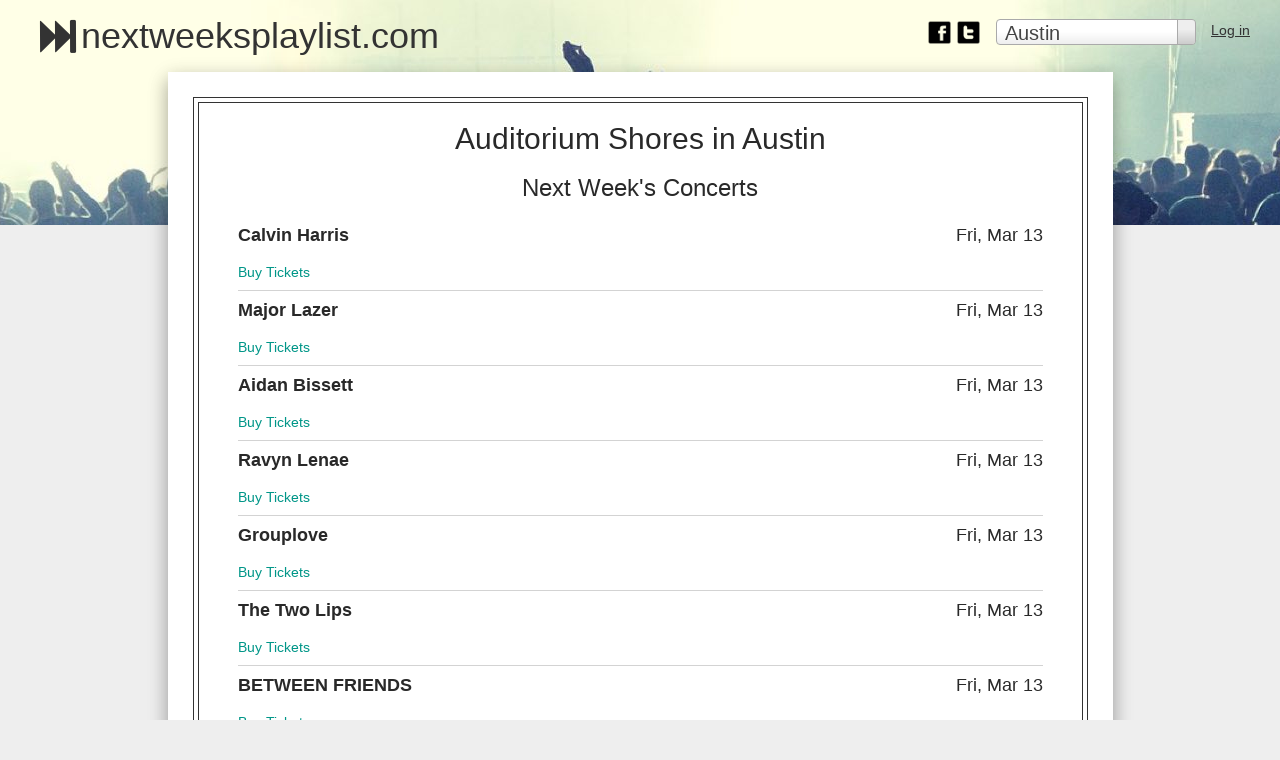

--- FILE ---
content_type: text/html; charset=utf-8
request_url: https://www.nextweeksplaylist.com/austin/auditorium-shores
body_size: 41944
content:
<html>
<head>
<meta content='B_bldbrKqO383ubA2EYhNE9neL8Z_tfb3R_x_A5-Usk' name='google-site-verification'>
<meta charset='utf-8'>
<meta content='ie: edge' http-equiv='x-ua-compatible'>
<script type="text/javascript">window.NREUM||(NREUM={});NREUM.info={"beacon":"bam.nr-data.net","errorBeacon":"bam.nr-data.net","licenseKey":"e98a461d3d","applicationID":"111573816","transactionName":"ew0IRkZWD18ARhwWUV8LCVxHFhBbCkM=","queueTime":2,"applicationTime":26,"agent":""}</script>
<script type="text/javascript">(window.NREUM||(NREUM={})).init={ajax:{deny_list:["bam.nr-data.net"]},feature_flags:["soft_nav"]};(window.NREUM||(NREUM={})).loader_config={licenseKey:"e98a461d3d",applicationID:"111573816",browserID:"111581908"};;/*! For license information please see nr-loader-rum-1.308.0.min.js.LICENSE.txt */
(()=>{var e,t,r={163:(e,t,r)=>{"use strict";r.d(t,{j:()=>E});var n=r(384),i=r(1741);var a=r(2555);r(860).K7.genericEvents;const s="experimental.resources",o="register",c=e=>{if(!e||"string"!=typeof e)return!1;try{document.createDocumentFragment().querySelector(e)}catch{return!1}return!0};var d=r(2614),u=r(944),l=r(8122);const f="[data-nr-mask]",g=e=>(0,l.a)(e,(()=>{const e={feature_flags:[],experimental:{allow_registered_children:!1,resources:!1},mask_selector:"*",block_selector:"[data-nr-block]",mask_input_options:{color:!1,date:!1,"datetime-local":!1,email:!1,month:!1,number:!1,range:!1,search:!1,tel:!1,text:!1,time:!1,url:!1,week:!1,textarea:!1,select:!1,password:!0}};return{ajax:{deny_list:void 0,block_internal:!0,enabled:!0,autoStart:!0},api:{get allow_registered_children(){return e.feature_flags.includes(o)||e.experimental.allow_registered_children},set allow_registered_children(t){e.experimental.allow_registered_children=t},duplicate_registered_data:!1},browser_consent_mode:{enabled:!1},distributed_tracing:{enabled:void 0,exclude_newrelic_header:void 0,cors_use_newrelic_header:void 0,cors_use_tracecontext_headers:void 0,allowed_origins:void 0},get feature_flags(){return e.feature_flags},set feature_flags(t){e.feature_flags=t},generic_events:{enabled:!0,autoStart:!0},harvest:{interval:30},jserrors:{enabled:!0,autoStart:!0},logging:{enabled:!0,autoStart:!0},metrics:{enabled:!0,autoStart:!0},obfuscate:void 0,page_action:{enabled:!0},page_view_event:{enabled:!0,autoStart:!0},page_view_timing:{enabled:!0,autoStart:!0},performance:{capture_marks:!1,capture_measures:!1,capture_detail:!0,resources:{get enabled(){return e.feature_flags.includes(s)||e.experimental.resources},set enabled(t){e.experimental.resources=t},asset_types:[],first_party_domains:[],ignore_newrelic:!0}},privacy:{cookies_enabled:!0},proxy:{assets:void 0,beacon:void 0},session:{expiresMs:d.wk,inactiveMs:d.BB},session_replay:{autoStart:!0,enabled:!1,preload:!1,sampling_rate:10,error_sampling_rate:100,collect_fonts:!1,inline_images:!1,fix_stylesheets:!0,mask_all_inputs:!0,get mask_text_selector(){return e.mask_selector},set mask_text_selector(t){c(t)?e.mask_selector="".concat(t,",").concat(f):""===t||null===t?e.mask_selector=f:(0,u.R)(5,t)},get block_class(){return"nr-block"},get ignore_class(){return"nr-ignore"},get mask_text_class(){return"nr-mask"},get block_selector(){return e.block_selector},set block_selector(t){c(t)?e.block_selector+=",".concat(t):""!==t&&(0,u.R)(6,t)},get mask_input_options(){return e.mask_input_options},set mask_input_options(t){t&&"object"==typeof t?e.mask_input_options={...t,password:!0}:(0,u.R)(7,t)}},session_trace:{enabled:!0,autoStart:!0},soft_navigations:{enabled:!0,autoStart:!0},spa:{enabled:!0,autoStart:!0},ssl:void 0,user_actions:{enabled:!0,elementAttributes:["id","className","tagName","type"]}}})());var p=r(6154),m=r(9324);let h=0;const v={buildEnv:m.F3,distMethod:m.Xs,version:m.xv,originTime:p.WN},b={consented:!1},y={appMetadata:{},get consented(){return this.session?.state?.consent||b.consented},set consented(e){b.consented=e},customTransaction:void 0,denyList:void 0,disabled:!1,harvester:void 0,isolatedBacklog:!1,isRecording:!1,loaderType:void 0,maxBytes:3e4,obfuscator:void 0,onerror:void 0,ptid:void 0,releaseIds:{},session:void 0,timeKeeper:void 0,registeredEntities:[],jsAttributesMetadata:{bytes:0},get harvestCount(){return++h}},_=e=>{const t=(0,l.a)(e,y),r=Object.keys(v).reduce((e,t)=>(e[t]={value:v[t],writable:!1,configurable:!0,enumerable:!0},e),{});return Object.defineProperties(t,r)};var w=r(5701);const x=e=>{const t=e.startsWith("http");e+="/",r.p=t?e:"https://"+e};var R=r(7836),k=r(3241);const A={accountID:void 0,trustKey:void 0,agentID:void 0,licenseKey:void 0,applicationID:void 0,xpid:void 0},S=e=>(0,l.a)(e,A),T=new Set;function E(e,t={},r,s){let{init:o,info:c,loader_config:d,runtime:u={},exposed:l=!0}=t;if(!c){const e=(0,n.pV)();o=e.init,c=e.info,d=e.loader_config}e.init=g(o||{}),e.loader_config=S(d||{}),c.jsAttributes??={},p.bv&&(c.jsAttributes.isWorker=!0),e.info=(0,a.D)(c);const f=e.init,m=[c.beacon,c.errorBeacon];T.has(e.agentIdentifier)||(f.proxy.assets&&(x(f.proxy.assets),m.push(f.proxy.assets)),f.proxy.beacon&&m.push(f.proxy.beacon),e.beacons=[...m],function(e){const t=(0,n.pV)();Object.getOwnPropertyNames(i.W.prototype).forEach(r=>{const n=i.W.prototype[r];if("function"!=typeof n||"constructor"===n)return;let a=t[r];e[r]&&!1!==e.exposed&&"micro-agent"!==e.runtime?.loaderType&&(t[r]=(...t)=>{const n=e[r](...t);return a?a(...t):n})})}(e),(0,n.US)("activatedFeatures",w.B)),u.denyList=[...f.ajax.deny_list||[],...f.ajax.block_internal?m:[]],u.ptid=e.agentIdentifier,u.loaderType=r,e.runtime=_(u),T.has(e.agentIdentifier)||(e.ee=R.ee.get(e.agentIdentifier),e.exposed=l,(0,k.W)({agentIdentifier:e.agentIdentifier,drained:!!w.B?.[e.agentIdentifier],type:"lifecycle",name:"initialize",feature:void 0,data:e.config})),T.add(e.agentIdentifier)}},384:(e,t,r)=>{"use strict";r.d(t,{NT:()=>s,US:()=>u,Zm:()=>o,bQ:()=>d,dV:()=>c,pV:()=>l});var n=r(6154),i=r(1863),a=r(1910);const s={beacon:"bam.nr-data.net",errorBeacon:"bam.nr-data.net"};function o(){return n.gm.NREUM||(n.gm.NREUM={}),void 0===n.gm.newrelic&&(n.gm.newrelic=n.gm.NREUM),n.gm.NREUM}function c(){let e=o();return e.o||(e.o={ST:n.gm.setTimeout,SI:n.gm.setImmediate||n.gm.setInterval,CT:n.gm.clearTimeout,XHR:n.gm.XMLHttpRequest,REQ:n.gm.Request,EV:n.gm.Event,PR:n.gm.Promise,MO:n.gm.MutationObserver,FETCH:n.gm.fetch,WS:n.gm.WebSocket},(0,a.i)(...Object.values(e.o))),e}function d(e,t){let r=o();r.initializedAgents??={},t.initializedAt={ms:(0,i.t)(),date:new Date},r.initializedAgents[e]=t}function u(e,t){o()[e]=t}function l(){return function(){let e=o();const t=e.info||{};e.info={beacon:s.beacon,errorBeacon:s.errorBeacon,...t}}(),function(){let e=o();const t=e.init||{};e.init={...t}}(),c(),function(){let e=o();const t=e.loader_config||{};e.loader_config={...t}}(),o()}},782:(e,t,r)=>{"use strict";r.d(t,{T:()=>n});const n=r(860).K7.pageViewTiming},860:(e,t,r)=>{"use strict";r.d(t,{$J:()=>u,K7:()=>c,P3:()=>d,XX:()=>i,Yy:()=>o,df:()=>a,qY:()=>n,v4:()=>s});const n="events",i="jserrors",a="browser/blobs",s="rum",o="browser/logs",c={ajax:"ajax",genericEvents:"generic_events",jserrors:i,logging:"logging",metrics:"metrics",pageAction:"page_action",pageViewEvent:"page_view_event",pageViewTiming:"page_view_timing",sessionReplay:"session_replay",sessionTrace:"session_trace",softNav:"soft_navigations",spa:"spa"},d={[c.pageViewEvent]:1,[c.pageViewTiming]:2,[c.metrics]:3,[c.jserrors]:4,[c.spa]:5,[c.ajax]:6,[c.sessionTrace]:7,[c.softNav]:8,[c.sessionReplay]:9,[c.logging]:10,[c.genericEvents]:11},u={[c.pageViewEvent]:s,[c.pageViewTiming]:n,[c.ajax]:n,[c.spa]:n,[c.softNav]:n,[c.metrics]:i,[c.jserrors]:i,[c.sessionTrace]:a,[c.sessionReplay]:a,[c.logging]:o,[c.genericEvents]:"ins"}},944:(e,t,r)=>{"use strict";r.d(t,{R:()=>i});var n=r(3241);function i(e,t){"function"==typeof console.debug&&(console.debug("New Relic Warning: https://github.com/newrelic/newrelic-browser-agent/blob/main/docs/warning-codes.md#".concat(e),t),(0,n.W)({agentIdentifier:null,drained:null,type:"data",name:"warn",feature:"warn",data:{code:e,secondary:t}}))}},1687:(e,t,r)=>{"use strict";r.d(t,{Ak:()=>d,Ze:()=>f,x3:()=>u});var n=r(3241),i=r(7836),a=r(3606),s=r(860),o=r(2646);const c={};function d(e,t){const r={staged:!1,priority:s.P3[t]||0};l(e),c[e].get(t)||c[e].set(t,r)}function u(e,t){e&&c[e]&&(c[e].get(t)&&c[e].delete(t),p(e,t,!1),c[e].size&&g(e))}function l(e){if(!e)throw new Error("agentIdentifier required");c[e]||(c[e]=new Map)}function f(e="",t="feature",r=!1){if(l(e),!e||!c[e].get(t)||r)return p(e,t);c[e].get(t).staged=!0,g(e)}function g(e){const t=Array.from(c[e]);t.every(([e,t])=>t.staged)&&(t.sort((e,t)=>e[1].priority-t[1].priority),t.forEach(([t])=>{c[e].delete(t),p(e,t)}))}function p(e,t,r=!0){const s=e?i.ee.get(e):i.ee,c=a.i.handlers;if(!s.aborted&&s.backlog&&c){if((0,n.W)({agentIdentifier:e,type:"lifecycle",name:"drain",feature:t}),r){const e=s.backlog[t],r=c[t];if(r){for(let t=0;e&&t<e.length;++t)m(e[t],r);Object.entries(r).forEach(([e,t])=>{Object.values(t||{}).forEach(t=>{t[0]?.on&&t[0]?.context()instanceof o.y&&t[0].on(e,t[1])})})}}s.isolatedBacklog||delete c[t],s.backlog[t]=null,s.emit("drain-"+t,[])}}function m(e,t){var r=e[1];Object.values(t[r]||{}).forEach(t=>{var r=e[0];if(t[0]===r){var n=t[1],i=e[3],a=e[2];n.apply(i,a)}})}},1738:(e,t,r)=>{"use strict";r.d(t,{U:()=>g,Y:()=>f});var n=r(3241),i=r(9908),a=r(1863),s=r(944),o=r(5701),c=r(3969),d=r(8362),u=r(860),l=r(4261);function f(e,t,r,a){const f=a||r;!f||f[e]&&f[e]!==d.d.prototype[e]||(f[e]=function(){(0,i.p)(c.xV,["API/"+e+"/called"],void 0,u.K7.metrics,r.ee),(0,n.W)({agentIdentifier:r.agentIdentifier,drained:!!o.B?.[r.agentIdentifier],type:"data",name:"api",feature:l.Pl+e,data:{}});try{return t.apply(this,arguments)}catch(e){(0,s.R)(23,e)}})}function g(e,t,r,n,s){const o=e.info;null===r?delete o.jsAttributes[t]:o.jsAttributes[t]=r,(s||null===r)&&(0,i.p)(l.Pl+n,[(0,a.t)(),t,r],void 0,"session",e.ee)}},1741:(e,t,r)=>{"use strict";r.d(t,{W:()=>a});var n=r(944),i=r(4261);class a{#e(e,...t){if(this[e]!==a.prototype[e])return this[e](...t);(0,n.R)(35,e)}addPageAction(e,t){return this.#e(i.hG,e,t)}register(e){return this.#e(i.eY,e)}recordCustomEvent(e,t){return this.#e(i.fF,e,t)}setPageViewName(e,t){return this.#e(i.Fw,e,t)}setCustomAttribute(e,t,r){return this.#e(i.cD,e,t,r)}noticeError(e,t){return this.#e(i.o5,e,t)}setUserId(e,t=!1){return this.#e(i.Dl,e,t)}setApplicationVersion(e){return this.#e(i.nb,e)}setErrorHandler(e){return this.#e(i.bt,e)}addRelease(e,t){return this.#e(i.k6,e,t)}log(e,t){return this.#e(i.$9,e,t)}start(){return this.#e(i.d3)}finished(e){return this.#e(i.BL,e)}recordReplay(){return this.#e(i.CH)}pauseReplay(){return this.#e(i.Tb)}addToTrace(e){return this.#e(i.U2,e)}setCurrentRouteName(e){return this.#e(i.PA,e)}interaction(e){return this.#e(i.dT,e)}wrapLogger(e,t,r){return this.#e(i.Wb,e,t,r)}measure(e,t){return this.#e(i.V1,e,t)}consent(e){return this.#e(i.Pv,e)}}},1863:(e,t,r)=>{"use strict";function n(){return Math.floor(performance.now())}r.d(t,{t:()=>n})},1910:(e,t,r)=>{"use strict";r.d(t,{i:()=>a});var n=r(944);const i=new Map;function a(...e){return e.every(e=>{if(i.has(e))return i.get(e);const t="function"==typeof e?e.toString():"",r=t.includes("[native code]"),a=t.includes("nrWrapper");return r||a||(0,n.R)(64,e?.name||t),i.set(e,r),r})}},2555:(e,t,r)=>{"use strict";r.d(t,{D:()=>o,f:()=>s});var n=r(384),i=r(8122);const a={beacon:n.NT.beacon,errorBeacon:n.NT.errorBeacon,licenseKey:void 0,applicationID:void 0,sa:void 0,queueTime:void 0,applicationTime:void 0,ttGuid:void 0,user:void 0,account:void 0,product:void 0,extra:void 0,jsAttributes:{},userAttributes:void 0,atts:void 0,transactionName:void 0,tNamePlain:void 0};function s(e){try{return!!e.licenseKey&&!!e.errorBeacon&&!!e.applicationID}catch(e){return!1}}const o=e=>(0,i.a)(e,a)},2614:(e,t,r)=>{"use strict";r.d(t,{BB:()=>s,H3:()=>n,g:()=>d,iL:()=>c,tS:()=>o,uh:()=>i,wk:()=>a});const n="NRBA",i="SESSION",a=144e5,s=18e5,o={STARTED:"session-started",PAUSE:"session-pause",RESET:"session-reset",RESUME:"session-resume",UPDATE:"session-update"},c={SAME_TAB:"same-tab",CROSS_TAB:"cross-tab"},d={OFF:0,FULL:1,ERROR:2}},2646:(e,t,r)=>{"use strict";r.d(t,{y:()=>n});class n{constructor(e){this.contextId=e}}},2843:(e,t,r)=>{"use strict";r.d(t,{G:()=>a,u:()=>i});var n=r(3878);function i(e,t=!1,r,i){(0,n.DD)("visibilitychange",function(){if(t)return void("hidden"===document.visibilityState&&e());e(document.visibilityState)},r,i)}function a(e,t,r){(0,n.sp)("pagehide",e,t,r)}},3241:(e,t,r)=>{"use strict";r.d(t,{W:()=>a});var n=r(6154);const i="newrelic";function a(e={}){try{n.gm.dispatchEvent(new CustomEvent(i,{detail:e}))}catch(e){}}},3606:(e,t,r)=>{"use strict";r.d(t,{i:()=>a});var n=r(9908);a.on=s;var i=a.handlers={};function a(e,t,r,a){s(a||n.d,i,e,t,r)}function s(e,t,r,i,a){a||(a="feature"),e||(e=n.d);var s=t[a]=t[a]||{};(s[r]=s[r]||[]).push([e,i])}},3878:(e,t,r)=>{"use strict";function n(e,t){return{capture:e,passive:!1,signal:t}}function i(e,t,r=!1,i){window.addEventListener(e,t,n(r,i))}function a(e,t,r=!1,i){document.addEventListener(e,t,n(r,i))}r.d(t,{DD:()=>a,jT:()=>n,sp:()=>i})},3969:(e,t,r)=>{"use strict";r.d(t,{TZ:()=>n,XG:()=>o,rs:()=>i,xV:()=>s,z_:()=>a});const n=r(860).K7.metrics,i="sm",a="cm",s="storeSupportabilityMetrics",o="storeEventMetrics"},4234:(e,t,r)=>{"use strict";r.d(t,{W:()=>a});var n=r(7836),i=r(1687);class a{constructor(e,t){this.agentIdentifier=e,this.ee=n.ee.get(e),this.featureName=t,this.blocked=!1}deregisterDrain(){(0,i.x3)(this.agentIdentifier,this.featureName)}}},4261:(e,t,r)=>{"use strict";r.d(t,{$9:()=>d,BL:()=>o,CH:()=>g,Dl:()=>_,Fw:()=>y,PA:()=>h,Pl:()=>n,Pv:()=>k,Tb:()=>l,U2:()=>a,V1:()=>R,Wb:()=>x,bt:()=>b,cD:()=>v,d3:()=>w,dT:()=>c,eY:()=>p,fF:()=>f,hG:()=>i,k6:()=>s,nb:()=>m,o5:()=>u});const n="api-",i="addPageAction",a="addToTrace",s="addRelease",o="finished",c="interaction",d="log",u="noticeError",l="pauseReplay",f="recordCustomEvent",g="recordReplay",p="register",m="setApplicationVersion",h="setCurrentRouteName",v="setCustomAttribute",b="setErrorHandler",y="setPageViewName",_="setUserId",w="start",x="wrapLogger",R="measure",k="consent"},5289:(e,t,r)=>{"use strict";r.d(t,{GG:()=>s,Qr:()=>c,sB:()=>o});var n=r(3878),i=r(6389);function a(){return"undefined"==typeof document||"complete"===document.readyState}function s(e,t){if(a())return e();const r=(0,i.J)(e),s=setInterval(()=>{a()&&(clearInterval(s),r())},500);(0,n.sp)("load",r,t)}function o(e){if(a())return e();(0,n.DD)("DOMContentLoaded",e)}function c(e){if(a())return e();(0,n.sp)("popstate",e)}},5607:(e,t,r)=>{"use strict";r.d(t,{W:()=>n});const n=(0,r(9566).bz)()},5701:(e,t,r)=>{"use strict";r.d(t,{B:()=>a,t:()=>s});var n=r(3241);const i=new Set,a={};function s(e,t){const r=t.agentIdentifier;a[r]??={},e&&"object"==typeof e&&(i.has(r)||(t.ee.emit("rumresp",[e]),a[r]=e,i.add(r),(0,n.W)({agentIdentifier:r,loaded:!0,drained:!0,type:"lifecycle",name:"load",feature:void 0,data:e})))}},6154:(e,t,r)=>{"use strict";r.d(t,{OF:()=>c,RI:()=>i,WN:()=>u,bv:()=>a,eN:()=>l,gm:()=>s,mw:()=>o,sb:()=>d});var n=r(1863);const i="undefined"!=typeof window&&!!window.document,a="undefined"!=typeof WorkerGlobalScope&&("undefined"!=typeof self&&self instanceof WorkerGlobalScope&&self.navigator instanceof WorkerNavigator||"undefined"!=typeof globalThis&&globalThis instanceof WorkerGlobalScope&&globalThis.navigator instanceof WorkerNavigator),s=i?window:"undefined"!=typeof WorkerGlobalScope&&("undefined"!=typeof self&&self instanceof WorkerGlobalScope&&self||"undefined"!=typeof globalThis&&globalThis instanceof WorkerGlobalScope&&globalThis),o=Boolean("hidden"===s?.document?.visibilityState),c=/iPad|iPhone|iPod/.test(s.navigator?.userAgent),d=c&&"undefined"==typeof SharedWorker,u=((()=>{const e=s.navigator?.userAgent?.match(/Firefox[/\s](\d+\.\d+)/);Array.isArray(e)&&e.length>=2&&e[1]})(),Date.now()-(0,n.t)()),l=()=>"undefined"!=typeof PerformanceNavigationTiming&&s?.performance?.getEntriesByType("navigation")?.[0]?.responseStart},6389:(e,t,r)=>{"use strict";function n(e,t=500,r={}){const n=r?.leading||!1;let i;return(...r)=>{n&&void 0===i&&(e.apply(this,r),i=setTimeout(()=>{i=clearTimeout(i)},t)),n||(clearTimeout(i),i=setTimeout(()=>{e.apply(this,r)},t))}}function i(e){let t=!1;return(...r)=>{t||(t=!0,e.apply(this,r))}}r.d(t,{J:()=>i,s:()=>n})},6630:(e,t,r)=>{"use strict";r.d(t,{T:()=>n});const n=r(860).K7.pageViewEvent},7699:(e,t,r)=>{"use strict";r.d(t,{It:()=>a,KC:()=>o,No:()=>i,qh:()=>s});var n=r(860);const i=16e3,a=1e6,s="SESSION_ERROR",o={[n.K7.logging]:!0,[n.K7.genericEvents]:!1,[n.K7.jserrors]:!1,[n.K7.ajax]:!1}},7836:(e,t,r)=>{"use strict";r.d(t,{P:()=>o,ee:()=>c});var n=r(384),i=r(8990),a=r(2646),s=r(5607);const o="nr@context:".concat(s.W),c=function e(t,r){var n={},s={},u={},l=!1;try{l=16===r.length&&d.initializedAgents?.[r]?.runtime.isolatedBacklog}catch(e){}var f={on:p,addEventListener:p,removeEventListener:function(e,t){var r=n[e];if(!r)return;for(var i=0;i<r.length;i++)r[i]===t&&r.splice(i,1)},emit:function(e,r,n,i,a){!1!==a&&(a=!0);if(c.aborted&&!i)return;t&&a&&t.emit(e,r,n);var o=g(n);m(e).forEach(e=>{e.apply(o,r)});var d=v()[s[e]];d&&d.push([f,e,r,o]);return o},get:h,listeners:m,context:g,buffer:function(e,t){const r=v();if(t=t||"feature",f.aborted)return;Object.entries(e||{}).forEach(([e,n])=>{s[n]=t,t in r||(r[t]=[])})},abort:function(){f._aborted=!0,Object.keys(f.backlog).forEach(e=>{delete f.backlog[e]})},isBuffering:function(e){return!!v()[s[e]]},debugId:r,backlog:l?{}:t&&"object"==typeof t.backlog?t.backlog:{},isolatedBacklog:l};return Object.defineProperty(f,"aborted",{get:()=>{let e=f._aborted||!1;return e||(t&&(e=t.aborted),e)}}),f;function g(e){return e&&e instanceof a.y?e:e?(0,i.I)(e,o,()=>new a.y(o)):new a.y(o)}function p(e,t){n[e]=m(e).concat(t)}function m(e){return n[e]||[]}function h(t){return u[t]=u[t]||e(f,t)}function v(){return f.backlog}}(void 0,"globalEE"),d=(0,n.Zm)();d.ee||(d.ee=c)},8122:(e,t,r)=>{"use strict";r.d(t,{a:()=>i});var n=r(944);function i(e,t){try{if(!e||"object"!=typeof e)return(0,n.R)(3);if(!t||"object"!=typeof t)return(0,n.R)(4);const r=Object.create(Object.getPrototypeOf(t),Object.getOwnPropertyDescriptors(t)),a=0===Object.keys(r).length?e:r;for(let s in a)if(void 0!==e[s])try{if(null===e[s]){r[s]=null;continue}Array.isArray(e[s])&&Array.isArray(t[s])?r[s]=Array.from(new Set([...e[s],...t[s]])):"object"==typeof e[s]&&"object"==typeof t[s]?r[s]=i(e[s],t[s]):r[s]=e[s]}catch(e){r[s]||(0,n.R)(1,e)}return r}catch(e){(0,n.R)(2,e)}}},8362:(e,t,r)=>{"use strict";r.d(t,{d:()=>a});var n=r(9566),i=r(1741);class a extends i.W{agentIdentifier=(0,n.LA)(16)}},8374:(e,t,r)=>{r.nc=(()=>{try{return document?.currentScript?.nonce}catch(e){}return""})()},8990:(e,t,r)=>{"use strict";r.d(t,{I:()=>i});var n=Object.prototype.hasOwnProperty;function i(e,t,r){if(n.call(e,t))return e[t];var i=r();if(Object.defineProperty&&Object.keys)try{return Object.defineProperty(e,t,{value:i,writable:!0,enumerable:!1}),i}catch(e){}return e[t]=i,i}},9324:(e,t,r)=>{"use strict";r.d(t,{F3:()=>i,Xs:()=>a,xv:()=>n});const n="1.308.0",i="PROD",a="CDN"},9566:(e,t,r)=>{"use strict";r.d(t,{LA:()=>o,bz:()=>s});var n=r(6154);const i="xxxxxxxx-xxxx-4xxx-yxxx-xxxxxxxxxxxx";function a(e,t){return e?15&e[t]:16*Math.random()|0}function s(){const e=n.gm?.crypto||n.gm?.msCrypto;let t,r=0;return e&&e.getRandomValues&&(t=e.getRandomValues(new Uint8Array(30))),i.split("").map(e=>"x"===e?a(t,r++).toString(16):"y"===e?(3&a()|8).toString(16):e).join("")}function o(e){const t=n.gm?.crypto||n.gm?.msCrypto;let r,i=0;t&&t.getRandomValues&&(r=t.getRandomValues(new Uint8Array(e)));const s=[];for(var o=0;o<e;o++)s.push(a(r,i++).toString(16));return s.join("")}},9908:(e,t,r)=>{"use strict";r.d(t,{d:()=>n,p:()=>i});var n=r(7836).ee.get("handle");function i(e,t,r,i,a){a?(a.buffer([e],i),a.emit(e,t,r)):(n.buffer([e],i),n.emit(e,t,r))}}},n={};function i(e){var t=n[e];if(void 0!==t)return t.exports;var a=n[e]={exports:{}};return r[e](a,a.exports,i),a.exports}i.m=r,i.d=(e,t)=>{for(var r in t)i.o(t,r)&&!i.o(e,r)&&Object.defineProperty(e,r,{enumerable:!0,get:t[r]})},i.f={},i.e=e=>Promise.all(Object.keys(i.f).reduce((t,r)=>(i.f[r](e,t),t),[])),i.u=e=>"nr-rum-1.308.0.min.js",i.o=(e,t)=>Object.prototype.hasOwnProperty.call(e,t),e={},t="NRBA-1.308.0.PROD:",i.l=(r,n,a,s)=>{if(e[r])e[r].push(n);else{var o,c;if(void 0!==a)for(var d=document.getElementsByTagName("script"),u=0;u<d.length;u++){var l=d[u];if(l.getAttribute("src")==r||l.getAttribute("data-webpack")==t+a){o=l;break}}if(!o){c=!0;var f={296:"sha512-+MIMDsOcckGXa1EdWHqFNv7P+JUkd5kQwCBr3KE6uCvnsBNUrdSt4a/3/L4j4TxtnaMNjHpza2/erNQbpacJQA=="};(o=document.createElement("script")).charset="utf-8",i.nc&&o.setAttribute("nonce",i.nc),o.setAttribute("data-webpack",t+a),o.src=r,0!==o.src.indexOf(window.location.origin+"/")&&(o.crossOrigin="anonymous"),f[s]&&(o.integrity=f[s])}e[r]=[n];var g=(t,n)=>{o.onerror=o.onload=null,clearTimeout(p);var i=e[r];if(delete e[r],o.parentNode&&o.parentNode.removeChild(o),i&&i.forEach(e=>e(n)),t)return t(n)},p=setTimeout(g.bind(null,void 0,{type:"timeout",target:o}),12e4);o.onerror=g.bind(null,o.onerror),o.onload=g.bind(null,o.onload),c&&document.head.appendChild(o)}},i.r=e=>{"undefined"!=typeof Symbol&&Symbol.toStringTag&&Object.defineProperty(e,Symbol.toStringTag,{value:"Module"}),Object.defineProperty(e,"__esModule",{value:!0})},i.p="https://js-agent.newrelic.com/",(()=>{var e={374:0,840:0};i.f.j=(t,r)=>{var n=i.o(e,t)?e[t]:void 0;if(0!==n)if(n)r.push(n[2]);else{var a=new Promise((r,i)=>n=e[t]=[r,i]);r.push(n[2]=a);var s=i.p+i.u(t),o=new Error;i.l(s,r=>{if(i.o(e,t)&&(0!==(n=e[t])&&(e[t]=void 0),n)){var a=r&&("load"===r.type?"missing":r.type),s=r&&r.target&&r.target.src;o.message="Loading chunk "+t+" failed: ("+a+": "+s+")",o.name="ChunkLoadError",o.type=a,o.request=s,n[1](o)}},"chunk-"+t,t)}};var t=(t,r)=>{var n,a,[s,o,c]=r,d=0;if(s.some(t=>0!==e[t])){for(n in o)i.o(o,n)&&(i.m[n]=o[n]);if(c)c(i)}for(t&&t(r);d<s.length;d++)a=s[d],i.o(e,a)&&e[a]&&e[a][0](),e[a]=0},r=self["webpackChunk:NRBA-1.308.0.PROD"]=self["webpackChunk:NRBA-1.308.0.PROD"]||[];r.forEach(t.bind(null,0)),r.push=t.bind(null,r.push.bind(r))})(),(()=>{"use strict";i(8374);var e=i(8362),t=i(860);const r=Object.values(t.K7);var n=i(163);var a=i(9908),s=i(1863),o=i(4261),c=i(1738);var d=i(1687),u=i(4234),l=i(5289),f=i(6154),g=i(944),p=i(384);const m=e=>f.RI&&!0===e?.privacy.cookies_enabled;function h(e){return!!(0,p.dV)().o.MO&&m(e)&&!0===e?.session_trace.enabled}var v=i(6389),b=i(7699);class y extends u.W{constructor(e,t){super(e.agentIdentifier,t),this.agentRef=e,this.abortHandler=void 0,this.featAggregate=void 0,this.loadedSuccessfully=void 0,this.onAggregateImported=new Promise(e=>{this.loadedSuccessfully=e}),this.deferred=Promise.resolve(),!1===e.init[this.featureName].autoStart?this.deferred=new Promise((t,r)=>{this.ee.on("manual-start-all",(0,v.J)(()=>{(0,d.Ak)(e.agentIdentifier,this.featureName),t()}))}):(0,d.Ak)(e.agentIdentifier,t)}importAggregator(e,t,r={}){if(this.featAggregate)return;const n=async()=>{let n;await this.deferred;try{if(m(e.init)){const{setupAgentSession:t}=await i.e(296).then(i.bind(i,3305));n=t(e)}}catch(e){(0,g.R)(20,e),this.ee.emit("internal-error",[e]),(0,a.p)(b.qh,[e],void 0,this.featureName,this.ee)}try{if(!this.#t(this.featureName,n,e.init))return(0,d.Ze)(this.agentIdentifier,this.featureName),void this.loadedSuccessfully(!1);const{Aggregate:i}=await t();this.featAggregate=new i(e,r),e.runtime.harvester.initializedAggregates.push(this.featAggregate),this.loadedSuccessfully(!0)}catch(e){(0,g.R)(34,e),this.abortHandler?.(),(0,d.Ze)(this.agentIdentifier,this.featureName,!0),this.loadedSuccessfully(!1),this.ee&&this.ee.abort()}};f.RI?(0,l.GG)(()=>n(),!0):n()}#t(e,r,n){if(this.blocked)return!1;switch(e){case t.K7.sessionReplay:return h(n)&&!!r;case t.K7.sessionTrace:return!!r;default:return!0}}}var _=i(6630),w=i(2614),x=i(3241);class R extends y{static featureName=_.T;constructor(e){var t;super(e,_.T),this.setupInspectionEvents(e.agentIdentifier),t=e,(0,c.Y)(o.Fw,function(e,r){"string"==typeof e&&("/"!==e.charAt(0)&&(e="/"+e),t.runtime.customTransaction=(r||"http://custom.transaction")+e,(0,a.p)(o.Pl+o.Fw,[(0,s.t)()],void 0,void 0,t.ee))},t),this.importAggregator(e,()=>i.e(296).then(i.bind(i,3943)))}setupInspectionEvents(e){const t=(t,r)=>{t&&(0,x.W)({agentIdentifier:e,timeStamp:t.timeStamp,loaded:"complete"===t.target.readyState,type:"window",name:r,data:t.target.location+""})};(0,l.sB)(e=>{t(e,"DOMContentLoaded")}),(0,l.GG)(e=>{t(e,"load")}),(0,l.Qr)(e=>{t(e,"navigate")}),this.ee.on(w.tS.UPDATE,(t,r)=>{(0,x.W)({agentIdentifier:e,type:"lifecycle",name:"session",data:r})})}}class k extends e.d{constructor(e){var t;(super(),f.gm)?(this.features={},(0,p.bQ)(this.agentIdentifier,this),this.desiredFeatures=new Set(e.features||[]),this.desiredFeatures.add(R),(0,n.j)(this,e,e.loaderType||"agent"),t=this,(0,c.Y)(o.cD,function(e,r,n=!1){if("string"==typeof e){if(["string","number","boolean"].includes(typeof r)||null===r)return(0,c.U)(t,e,r,o.cD,n);(0,g.R)(40,typeof r)}else(0,g.R)(39,typeof e)},t),function(e){(0,c.Y)(o.Dl,function(t,r=!1){if("string"!=typeof t&&null!==t)return void(0,g.R)(41,typeof t);const n=e.info.jsAttributes["enduser.id"];r&&null!=n&&n!==t?(0,a.p)(o.Pl+"setUserIdAndResetSession",[t],void 0,"session",e.ee):(0,c.U)(e,"enduser.id",t,o.Dl,!0)},e)}(this),function(e){(0,c.Y)(o.nb,function(t){if("string"==typeof t||null===t)return(0,c.U)(e,"application.version",t,o.nb,!1);(0,g.R)(42,typeof t)},e)}(this),function(e){(0,c.Y)(o.d3,function(){e.ee.emit("manual-start-all")},e)}(this),function(e){(0,c.Y)(o.Pv,function(t=!0){if("boolean"==typeof t){if((0,a.p)(o.Pl+o.Pv,[t],void 0,"session",e.ee),e.runtime.consented=t,t){const t=e.features.page_view_event;t.onAggregateImported.then(e=>{const r=t.featAggregate;e&&!r.sentRum&&r.sendRum()})}}else(0,g.R)(65,typeof t)},e)}(this),this.run()):(0,g.R)(21)}get config(){return{info:this.info,init:this.init,loader_config:this.loader_config,runtime:this.runtime}}get api(){return this}run(){try{const e=function(e){const t={};return r.forEach(r=>{t[r]=!!e[r]?.enabled}),t}(this.init),n=[...this.desiredFeatures];n.sort((e,r)=>t.P3[e.featureName]-t.P3[r.featureName]),n.forEach(r=>{if(!e[r.featureName]&&r.featureName!==t.K7.pageViewEvent)return;if(r.featureName===t.K7.spa)return void(0,g.R)(67);const n=function(e){switch(e){case t.K7.ajax:return[t.K7.jserrors];case t.K7.sessionTrace:return[t.K7.ajax,t.K7.pageViewEvent];case t.K7.sessionReplay:return[t.K7.sessionTrace];case t.K7.pageViewTiming:return[t.K7.pageViewEvent];default:return[]}}(r.featureName).filter(e=>!(e in this.features));n.length>0&&(0,g.R)(36,{targetFeature:r.featureName,missingDependencies:n}),this.features[r.featureName]=new r(this)})}catch(e){(0,g.R)(22,e);for(const e in this.features)this.features[e].abortHandler?.();const t=(0,p.Zm)();delete t.initializedAgents[this.agentIdentifier]?.features,delete this.sharedAggregator;return t.ee.get(this.agentIdentifier).abort(),!1}}}var A=i(2843),S=i(782);class T extends y{static featureName=S.T;constructor(e){super(e,S.T),f.RI&&((0,A.u)(()=>(0,a.p)("docHidden",[(0,s.t)()],void 0,S.T,this.ee),!0),(0,A.G)(()=>(0,a.p)("winPagehide",[(0,s.t)()],void 0,S.T,this.ee)),this.importAggregator(e,()=>i.e(296).then(i.bind(i,2117))))}}var E=i(3969);class I extends y{static featureName=E.TZ;constructor(e){super(e,E.TZ),f.RI&&document.addEventListener("securitypolicyviolation",e=>{(0,a.p)(E.xV,["Generic/CSPViolation/Detected"],void 0,this.featureName,this.ee)}),this.importAggregator(e,()=>i.e(296).then(i.bind(i,9623)))}}new k({features:[R,T,I],loaderType:"lite"})})()})();</script>
<meta content='en_US' property='og:locale'>
<meta content='website' property='og:type'>
<meta content='Next Week&#39;s Playlist' property='og:title'>
<meta content='Get a weekly Spotify playlist of upcoming concerts in your city' property='og:description'>
<meta content='https://www.nextweeksplaylist.com' property='og:url'>
<meta content='Next Week&#39;s Playlist' property='og:site_name'>
<meta content='Get a weekly Spotify playlist of upcoming concerts in your city' name='twitter:description'>
<meta content='Next Week&#39;s Playlist' name='twitter:title'>
<meta content='@nextweeksmusic' name='twitter:site'>
<meta content='concerts next week music playlist bands spotify' name='keywords'>
<meta content='summary' name='twitter:card'>
<meta content='https://www.nextweeksplaylist.com/adimage.jpg' property='og:image'>
<meta content='https://www.nextweeksplaylist.com/adimage-square.jpg' name='twitter:image'>
<meta content='width=device-width, initial-scale=1' name='viewport'>
<title>Next Week's Playlist</title>
<meta name="csrf-param" content="authenticity_token" />
<meta name="csrf-token" content="8f+pHMk6qUtPJqmJbWjSsh2aFNRC1YevhseoGaATN2Bf01X4FmLBEayYmuhbWZqeVPSt5yvqAEaWRliMEGH2OQ==" />
<link rel="stylesheet" media="all" href="/assets/application-cc7269743cc2c1d89b212cf98cf576fb24785578dd39e497ac486867ee038adf.css" data-turbolinks-track="reload" />
<script src="/assets/application-40d20e57259053e599c105792ded555268a3ea6f2f347cd81f31bed2524a81a6.js" data-turbolinks-track="reload"></script>
<link rel="shortcut icon" type="image/x-icon" href="/assets/favicon-27eec30b3ebc3fff9d0a9af3df1ecdecca190fda197ea3dea38f9b186452b3fa.ico" />
</head>
<body class=''>
<nav class='navbar mbn'>
<div class='container-fluid'>
<div class='navbar-header'>
<button class='navbar-toggle' data-target='.navbar-responsive-collapse' data-toggle='collapse' type='button'>
<span class='icon-bar'></span>
<span class='icon-bar'></span>
<span class='icon-bar'></span>
</button>
<a class="title-logo h1" href="/">nextweeksplaylist.com</a>
</div>
<div class='navbar-collapse collapse navbar-responsive-collapse'>
<ul class='nav navbar-nav navbar-right'>
<li class='city-select' style='width: 200px'>
<select id='citySelect'>
<option value='/atlanta'>Atlanta</option>
<option selected value='/austin'>Austin</option>
<option value='/boston'>Boston</option>
<option value='/chicago'>Chicago</option>
<option value='/cleveland'>Cleveland</option>
<option value='/denver'>Denver</option>
<option value='/detroit'>Detroit</option>
<option value='/kc'>Kansas City</option>
<option value='/losangeles'>Los Angeles</option>
<option value='/memphis'>Memphis</option>
<option value='/miami'>Miami</option>
<option value='/nashville'>Nashville</option>
<option value='/norfolk'>Norfolk</option>
<option value='/nyc'>New York City</option>
<option value='/philadelphia'>Philadelphia</option>
<option value='/richmond'>Richmond</option>
<option value='/sandiego'>San Diego</option>
<option value='/sf'>San Francisco</option>
<option value='/seattle'>Seattle</option>
<option value='/stlouis'>St. Louis</option>
<option value='/dc'>Washington, DC</option>
<option value='/charlotte'>Charlotte</option>
<option value='/dallas'>Dallas</option>
<option value='/portland'>Portland, OR</option>
<option value='/neworleans'>New Orleans</option>
<option value='/toronto'>Toronto</option>
<option value='/phoenix'>Phoenix</option>
<option value='/lasvegas'>Las Vegas</option>
<option value='/pittsburgh'>Pittsburgh</option>
<option value='/montreal'>Montreal</option>
<option value='/houston'>Houston</option>
<option value='/sanantonio'>San Antonio</option>
<option value='/columbus'>Columbus, OH</option>
<option value='/indianapolis'>Indianapolis</option>
<option value='/tampa'>Tampa, FL</option>
<option value='/orlando'>Orlando, FL</option>
<option value='/milwaukee'>Milwaukee</option>
<option value='/minneapolis'>Minneapolis</option>
<option value='/omaha'>Omaha</option>
<option value='/saltlakecity'>Salt Lake City</option>
<option value='/asheville'>Asheville</option>
<option value='/raleigh-durham'>Raleigh-Durham</option>
<option value='/buffalo'>Buffalo</option>
<option value='/albuquerque'>Albuquerque</option>
<option value='/vancouver'>Vancouver</option>
<option value='/sacremento'>Sacremento</option>
<option value='/el-paso'>El Paso</option>
<option value='/little-rock'>Little Rock</option>
<option value='/jacksonville'>Jacksonville, FL</option>
<option value='/tucson'>Tucson</option>
<option value='/reno'>Reno</option>
<option value='/boise'>Boise</option>
<option value='/des-moines'>Des Moines</option>
<option value='/madison'>Madison</option>
<option value='/louisville'>Louisville</option>
<option value='/cincinnati'>Cincinnati</option>
<option value='/oklahoma-city'>Oklahoma City</option>
<option value='/berlin'>Berlin, Germany</option>
<option value='/munich'>Munich, Germany</option>
<option value='/frankfurt'>Frankfurt, Germany</option>
<option value='/paris'>Paris, France</option>
<option value='/madrid'>Madrid, Spain</option>
<option value='/london'>London, UK</option>
<option value='/birmingham'>Birmingham, UK</option>
<option value='/manchester'>Manchester, UK</option>
<option value='/buenosaires'>Buenos Aires, Argentina</option>
<option value='/saopaulo'>São Paulo, Brazil</option>
<option value='/mexicocity'>Mexico City,</option>
<option value='/santiago'>Santiago, Chile</option>
<option value='/bogota'>Bogotá, Colombia</option>
<option value='/tokyo'>Tokyo, Japan</option>
<option value='/dublin'>Dublin, Ireland</option>
<option value='/charleston'>Charleston</option>
</select>
</li>
<li>
<a class="underline" href="/auth/spotify">Log in</a>
</li>
</ul>
<ul class='nav navbar-nav navbar-right'>
<li>
<a>
<span id='shareFacebook'>
<img height="25px" src="/assets/facebook-04e26321e1e41e58c7661be503d0d7e8b9a467dc2256ef5175813d8618b7ec56.png" alt="Facebook" />
</span>
<span id='shareTwitter'>
<img height="25px" src="/assets/twitter-6ff33429eaac99757a0ae5d3b96893c19a366d704ab56850d6b9f029d2aba3f2.png" alt="Twitter" />
</span>
</a>
</li>
</ul>
</div>
</div>
</nav>

<div class='container'>

<div class='banner banner-skinny'></div>
<div class='row'>
<div class='col-md-10 col-md-offset-1'>
<div class='card top-card'>
<div class='text-center'>
<h2 class='mtn'>
Auditorium Shores
in Austin
</h2>
<h3>
Next Week's Concerts
</h3>
<div class='phone-container'>
<div class='phonelist'>
<div class='playlist-item mhl'>
<div class='pull-right'>
<h4>Fri, Mar 13</h4>
</div>
<div class='listing'>
<h4>
<b>Calvin Harris</b>
</h4>
</div>
<h5>
<a data-seatgeek="true" href="https://seatgeek.com/coca-cola-sips-and-sounds-summer-festival-tickets/austin-texas-auditorium-shores-2026-03-13-3-30-am/music-festival/18006608?aid=13230">Buy Tickets
</a></h5>
</div>
<div class='playlist-item mhl'>
<div class='pull-right'>
<h4>Fri, Mar 13</h4>
</div>
<div class='listing'>
<h4>
<b>Major Lazer</b>
</h4>
</div>
<h5>
<a data-seatgeek="true" href="https://seatgeek.com/coca-cola-sips-and-sounds-summer-festival-tickets/austin-texas-auditorium-shores-2026-03-13-11-am/music-festival/18002657?aid=13230">Buy Tickets
</a></h5>
</div>
<div class='playlist-item mhl'>
<div class='pull-right'>
<h4>Fri, Mar 13</h4>
</div>
<div class='listing'>
<h4>
<b>Aidan Bissett</b>
</h4>
</div>
<h5>
<a data-seatgeek="true" href="https://seatgeek.com/coca-cola-sips-and-sounds-summer-festival-tickets/austin-texas-auditorium-shores-2026-03-13-11-am/music-festival/18002657?aid=13230">Buy Tickets
</a></h5>
</div>
<div class='playlist-item mhl'>
<div class='pull-right'>
<h4>Fri, Mar 13</h4>
</div>
<div class='listing'>
<h4>
<b>Ravyn Lenae</b>
</h4>
</div>
<h5>
<a data-seatgeek="true" href="https://seatgeek.com/coca-cola-sips-and-sounds-summer-festival-tickets/austin-texas-auditorium-shores-2026-03-13-11-am/music-festival/18002657?aid=13230">Buy Tickets
</a></h5>
</div>
<div class='playlist-item mhl'>
<div class='pull-right'>
<h4>Fri, Mar 13</h4>
</div>
<div class='listing'>
<h4>
<b>Grouplove</b>
</h4>
</div>
<h5>
<a data-seatgeek="true" href="https://seatgeek.com/coca-cola-sips-and-sounds-summer-festival-tickets/austin-texas-auditorium-shores-2026-03-13-11-am/music-festival/18002657?aid=13230">Buy Tickets
</a></h5>
</div>
<div class='playlist-item mhl'>
<div class='pull-right'>
<h4>Fri, Mar 13</h4>
</div>
<div class='listing'>
<h4>
<b>The Two Lips</b>
</h4>
</div>
<h5>
<a data-seatgeek="true" href="https://seatgeek.com/coca-cola-sips-and-sounds-summer-festival-tickets/austin-texas-auditorium-shores-2026-03-13-11-am/music-festival/18002657?aid=13230">Buy Tickets
</a></h5>
</div>
<div class='playlist-item mhl'>
<div class='pull-right'>
<h4>Fri, Mar 13</h4>
</div>
<div class='listing'>
<h4>
<b>BETWEEN FRIENDS</b>
</h4>
</div>
<h5>
<a data-seatgeek="true" href="https://seatgeek.com/coca-cola-sips-and-sounds-summer-festival-tickets/austin-texas-auditorium-shores-2026-03-13-11-am/music-festival/18002657?aid=13230">Buy Tickets
</a></h5>
</div>
<div class='playlist-item mhl'>
<div class='pull-right'>
<h4>Fri, Mar 13</h4>
</div>
<div class='listing'>
<h4>
<b>Foster The People</b>
</h4>
</div>
<h5>
<a data-seatgeek="true" href="https://seatgeek.com/coca-cola-sips-and-sounds-summer-festival-tickets/austin-texas-auditorium-shores-2026-03-13-3-30-am/music-festival/18006608?aid=13230">Buy Tickets
</a></h5>
</div>
<div class='playlist-item mhl'>
<div class='pull-right'>
<h4>Fri, Mar 13</h4>
</div>
<div class='listing'>
<h4>
<b>Stephen Sanchez</b>
</h4>
</div>
<h5>
<a data-seatgeek="true" href="https://seatgeek.com/coca-cola-sips-and-sounds-summer-festival-tickets/austin-texas-auditorium-shores-2026-03-13-3-30-am/music-festival/18006608?aid=13230">Buy Tickets
</a></h5>
</div>
<div class='playlist-item mhl'>
<div class='pull-right'>
<h4>Fri, Mar 13</h4>
</div>
<div class='listing'>
<h4>
<b>Flipturn</b>
</h4>
</div>
<h5>
<a data-seatgeek="true" href="https://seatgeek.com/coca-cola-sips-and-sounds-summer-festival-tickets/austin-texas-auditorium-shores-2026-03-13-3-30-am/music-festival/18006608?aid=13230">Buy Tickets
</a></h5>
</div>
<div class='playlist-item mhl'>
<div class='pull-right'>
<h4>Fri, Mar 13</h4>
</div>
<div class='listing'>
<h4>
<b>The Runarounds</b>
</h4>
</div>
<h5>
<a data-seatgeek="true" href="https://seatgeek.com/coca-cola-sips-and-sounds-summer-festival-tickets/austin-texas-auditorium-shores-2026-03-13-3-30-am/music-festival/18006608?aid=13230">Buy Tickets
</a></h5>
</div>
<div class='playlist-item mhl'>
<div class='pull-right'>
<h4>Fri, Mar 13</h4>
</div>
<div class='listing'>
<h4>
<b>Jade LeMac</b>
</h4>
</div>
<h5>
<a data-seatgeek="true" href="https://seatgeek.com/coca-cola-sips-and-sounds-summer-festival-tickets/austin-texas-auditorium-shores-2026-03-13-3-30-am/music-festival/18006608?aid=13230">Buy Tickets
</a></h5>
</div>
<div class='playlist-item mhl'>
<div class='pull-right'>
<h4>Fri, Mar 13</h4>
</div>
<div class='listing'>
<h4>
<b>Mallrat</b>
</h4>
</div>
<h5>
<a data-seatgeek="true" href="https://seatgeek.com/coca-cola-sips-and-sounds-summer-festival-tickets/austin-texas-auditorium-shores-2026-03-13-3-30-am/music-festival/18006608?aid=13230">Buy Tickets
</a></h5>
</div>
<div class='playlist-item mhl'>
<div class='pull-right'>
<h4>Fri, Mar 13</h4>
</div>
<div class='listing'>
<h4>
<b>Christina Aguilera</b>
</h4>
</div>
<h5>
<a data-seatgeek="true" href="https://seatgeek.com/coca-cola-sips-and-sounds-summer-festival-tickets/austin-texas-auditorium-shores-2026-03-13-11-am/music-festival/18002657?aid=13230">Buy Tickets
</a></h5>
</div>
<div class='playlist-item mhl'>
<div class='pull-right'>
<h4>Sat, Mar 14</h4>
</div>
<div class='listing'>
<h4>
<b>Calvin Harris</b>
</h4>
</div>
<h5>
<a data-seatgeek="true" href="https://seatgeek.com/coca-cola-sips-and-sounds-summer-festival-tickets/austin-texas-auditorium-shores-2026-03-14-11-am/music-festival/18002658?aid=13230">Buy Tickets
</a></h5>
</div>
<div class='playlist-item mhl'>
<div class='pull-right'>
<h4>Sat, Mar 14</h4>
</div>
<div class='listing'>
<h4>
<b>Foster The People</b>
</h4>
</div>
<h5>
<a data-seatgeek="true" href="https://seatgeek.com/coca-cola-sips-and-sounds-summer-festival-tickets/austin-texas-auditorium-shores-2026-03-14-11-am/music-festival/18002658?aid=13230">Buy Tickets
</a></h5>
</div>
<div class='playlist-item mhl'>
<div class='pull-right'>
<h4>Sat, Mar 14</h4>
</div>
<div class='listing'>
<h4>
<b>Stephen Sanchez</b>
</h4>
</div>
<h5>
<a data-seatgeek="true" href="https://seatgeek.com/coca-cola-sips-and-sounds-summer-festival-tickets/austin-texas-auditorium-shores-2026-03-14-11-am/music-festival/18002658?aid=13230">Buy Tickets
</a></h5>
</div>
<div class='playlist-item mhl'>
<div class='pull-right'>
<h4>Sat, Mar 14</h4>
</div>
<div class='listing'>
<h4>
<b>Flipturn</b>
</h4>
</div>
<h5>
<a data-seatgeek="true" href="https://seatgeek.com/coca-cola-sips-and-sounds-summer-festival-tickets/austin-texas-auditorium-shores-2026-03-14-11-am/music-festival/18002658?aid=13230">Buy Tickets
</a></h5>
</div>
<div class='playlist-item mhl'>
<div class='pull-right'>
<h4>Sat, Mar 14</h4>
</div>
<div class='listing'>
<h4>
<b>The Runarounds</b>
</h4>
</div>
<h5>
<a data-seatgeek="true" href="https://seatgeek.com/coca-cola-sips-and-sounds-summer-festival-tickets/austin-texas-auditorium-shores-2026-03-14-11-am/music-festival/18002658?aid=13230">Buy Tickets
</a></h5>
</div>
<div class='playlist-item mhl'>
<div class='pull-right'>
<h4>Sat, Mar 14</h4>
</div>
<div class='listing'>
<h4>
<b>Jade LeMac</b>
</h4>
</div>
<h5>
<a data-seatgeek="true" href="https://seatgeek.com/coca-cola-sips-and-sounds-summer-festival-tickets/austin-texas-auditorium-shores-2026-03-14-11-am/music-festival/18002658?aid=13230">Buy Tickets
</a></h5>
</div>
<div class='playlist-item mhl'>
<div class='pull-right'>
<h4>Sat, Mar 14</h4>
</div>
<div class='listing'>
<h4>
<b>Mallrat</b>
</h4>
</div>
<h5>
<a data-seatgeek="true" href="https://seatgeek.com/coca-cola-sips-and-sounds-summer-festival-tickets/austin-texas-auditorium-shores-2026-03-14-11-am/music-festival/18002658?aid=13230">Buy Tickets
</a></h5>
</div>
</div>
</div>
</div>
</div>
</div>
</div>

<br>
<br>
<div class='row ptl'>
<div class='col-md-8 col-md-offset-2'>
<div class='footer'>
<a class="pull-left anchor-tag" target="_blank" href="http://www.seatgeek.com"><span class='h5' style='padding-top: 5px;'>Powered by</span>
<img height="25" style="margin-top: 6px" src="/assets/seatgeek-b07f002e64ff4443a588f1121b9195f48097bd8e0277504a9f87ec2467b13bad.png" alt="Seatgeek" />
</a><a class="h4 underline text-center pull-right" href="/cities">All cities</a>
<a class="h4 underline text-center pull-right" href="mailto:blake@nextweeksplaylist.com">Request a city</a>
</div>
</div>
</div>
</div>
</body>
</html>


--- FILE ---
content_type: application/javascript
request_url: https://www.nextweeksplaylist.com/assets/application-40d20e57259053e599c105792ded555268a3ea6f2f347cd81f31bed2524a81a6.js
body_size: 85650
content:
(function(){var t=this;(function(){(function(){this.Rails={linkClickSelector:"a[data-confirm], a[data-method], a[data-remote]:not([disabled]), a[data-disable-with], a[data-disable]",buttonClickSelector:{selector:"button[data-remote]:not([form]), button[data-confirm]:not([form])",exclude:"form button"},inputChangeSelector:"select[data-remote], input[data-remote], textarea[data-remote]",formSubmitSelector:"form",formInputClickSelector:"form input[type=submit], form input[type=image], form button[type=submit], form button:not([type]), input[type=submit][form], input[type=image][form], button[type=submit][form], button[form]:not([type])",formDisableSelector:"input[data-disable-with]:enabled, button[data-disable-with]:enabled, textarea[data-disable-with]:enabled, input[data-disable]:enabled, button[data-disable]:enabled, textarea[data-disable]:enabled",formEnableSelector:"input[data-disable-with]:disabled, button[data-disable-with]:disabled, textarea[data-disable-with]:disabled, input[data-disable]:disabled, button[data-disable]:disabled, textarea[data-disable]:disabled",fileInputSelector:"input[name][type=file]:not([disabled])",linkDisableSelector:"a[data-disable-with], a[data-disable]",buttonDisableSelector:"button[data-remote][data-disable-with], button[data-remote][data-disable]"}}).call(this)}).call(t);var y=t.Rails;(function(){(function(){var i,n;n=Element.prototype.matches||Element.prototype.matchesSelector||Element.prototype.mozMatchesSelector||Element.prototype.msMatchesSelector||Element.prototype.oMatchesSelector||Element.prototype.webkitMatchesSelector,y.matches=function(t,e){return null!=e.exclude?n.call(t,e.selector)&&!n.call(t,e.exclude):n.call(t,e)},i="_ujsData",y.getData=function(t,e){var n;return null!=(n=t[i])?n[e]:void 0},y.setData=function(t,e,n){return null==t[i]&&(t[i]={}),t[i][e]=n},y.$=function(t){return Array.prototype.slice.call(document.querySelectorAll(t))}}).call(this),function(){var n,i,o;n=y.$,o=y.csrfToken=function(){var t;return(t=document.querySelector("meta[name=csrf-token]"))&&t.content},i=y.csrfParam=function(){var t;return(t=document.querySelector("meta[name=csrf-param]"))&&t.content},y.CSRFProtection=function(t){var e;if(null!=(e=o()))return t.setRequestHeader("X-CSRF-Token",e)},y.refreshCSRFTokens=function(){var t,e;if(e=o(),t=i(),null!=e&&null!=t)return n('form input[name="'+t+'"]').forEach(function(t){return t.value=e})}}.call(this),function(){var o,e,r;r=y.matches,"function"!=typeof(o=window.CustomEvent)&&((o=function(t,e){var n;return(n=document.createEvent("CustomEvent")).initCustomEvent(t,e.bubbles,e.cancelable,e.detail),n}).prototype=window.Event.prototype),e=y.fire=function(t,e,n){var i;return i=new o(e,{bubbles:!0,cancelable:!0,detail:n}),t.dispatchEvent(i),!i.defaultPrevented},y.stopEverything=function(t){return e(t.target,"ujs:everythingStopped"),t.preventDefault(),t.stopPropagation(),t.stopImmediatePropagation()},y.delegate=function(t,n,e,i){return t.addEventListener(e,function(t){var e;for(e=t.target;e instanceof Element&&!r(e,n);)e=e.parentNode;if(e instanceof Element&&!1===i.call(e,t))return t.preventDefault(),t.stopPropagation()})}}.call(this),function(){var e,i,t,o,r;i=y.CSRFProtection,y.fire,e={"*":"*/*",text:"text/plain",html:"text/html",xml:"application/xml, text/xml",json:"application/json, text/javascript",script:"text/javascript, application/javascript, application/ecmascript, application/x-ecmascript"},y.ajax=function(e){var n;return e=o(e),n=t(e,function(){var t;return t=r(n.response,n.getResponseHeader("Content-Type")),2===Math.floor(n.status/100)?"function"==typeof e.success&&e.success(t,n.statusText,n):"function"==typeof e.error&&e.error(t,n.statusText,n),"function"==typeof e.complete?e.complete(n,n.statusText):void 0}),!("function"!=typeof e.beforeSend||!e.beforeSend(n,e))&&(n.readyState===XMLHttpRequest.OPENED?n.send(e.data):void 0)},o=function(t){return t.url=t.url||location.href,t.type=t.type.toUpperCase(),"GET"===t.type&&t.data&&(t.url.indexOf("?")<0?t.url+="?"+t.data:t.url+="&"+t.data),null==e[t.dataType]&&(t.dataType="*"),t.accept=e[t.dataType],"*"!==t.dataType&&(t.accept+=", */*; q=0.01"),t},t=function(t,e){var n;return(n=new XMLHttpRequest).open(t.type,t.url,!0),n.setRequestHeader("Accept",t.accept),"string"==typeof t.data&&n.setRequestHeader("Content-Type","application/x-www-form-urlencoded; charset=UTF-8"),t.crossDomain||n.setRequestHeader("X-Requested-With","XMLHttpRequest"),i(n),n.withCredentials=!!t.withCredentials,n.onreadystatechange=function(){if(n.readyState===XMLHttpRequest.DONE)return e(n)},n},r=function(t,e){var n,i;if("string"==typeof t&&"string"==typeof e)if(e.match(/\bjson\b/))try{t=JSON.parse(t)}catch(o){}else if(e.match(/\b(?:java|ecma)script\b/))(i=document.createElement("script")).text=t,document.head.appendChild(i).parentNode.removeChild(i);else if(e.match(/\b(xml|html|svg)\b/)){n=new DOMParser,e=e.replace(/;.+/,"");try{t=n.parseFromString(t,e)}catch(o){}}return t},y.href=function(t){return t.href},y.isCrossDomain=function(t){var e,n;(e=document.createElement("a")).href=location.href,n=document.createElement("a");try{return n.href=t,!((!n.protocol||":"===n.protocol)&&!n.host||e.protocol+"//"+e.host==n.protocol+"//"+n.host)}catch(i){return i,!0}}}.call(this),function(){var o,r;o=y.matches,r=function(t){return Array.prototype.slice.call(t)},y.serializeElement=function(t,e){var n,i;return n=[t],o(t,"form")&&(n=r(t.elements)),i=[],n.forEach(function(e){if(e.name&&!e.disabled)return o(e,"select")?r(e.options).forEach(function(t){if(t.selected)return i.push({name:e.name,value:t.value})}):e.checked||-1===["radio","checkbox","submit"].indexOf(e.type)?i.push({name:e.name,value:e.value}):void 0}),e&&i.push(e),i.map(function(t){return null!=t.name?encodeURIComponent(t.name)+"="+encodeURIComponent(t.value):t}).join("&")},y.formElements=function(t,e){return o(t,"form")?r(t.elements).filter(function(t){return o(t,e)}):r(t.querySelectorAll(e))}}.call(this),function(){var e,r,n;r=y.fire,n=y.stopEverything,y.handleConfirm=function(t){if(!e(this))return n(t)},e=function(t){var e,n,i;if(!(i=t.getAttribute("data-confirm")))return!0;if(e=!1,r(t,"confirm")){try{e=confirm(i)}catch(o){}n=r(t,"confirm:complete",[e])}return e&&n}}.call(this),function(){var n,i,o,r,s,a,e,l,c,u,h;c=y.matches,l=y.getData,u=y.setData,h=y.stopEverything,e=y.formElements,y.handleDisabledElement=function(t){if(this.disabled)return h(t)},y.enableElement=function(t){var e;return e=t instanceof Event?t.target:t,c(e,y.linkDisableSelector)?a(e):c(e,y.buttonDisableSelector)||c(e,y.formEnableSelector)?r(e):c(e,y.formSubmitSelector)?s(e):void 0},y.disableElement=function(t){var e;return e=t instanceof Event?t.target:t,c(e,y.linkDisableSelector)?o(e):c(e,y.buttonDisableSelector)||c(e,y.formDisableSelector)?n(e):c(e,y.formSubmitSelector)?i(e):void 0},o=function(t){var e;return null!=(e=t.getAttribute("data-disable-with"))&&(u(t,"ujs:enable-with",t.innerHTML),t.innerHTML=e),t.addEventListener("click",h),u(t,"ujs:disabled",!0)},a=function(t){var e;return null!=(e=l(t,"ujs:enable-with"))&&(t.innerHTML=e,u(t,"ujs:enable-with",null)),t.removeEventListener("click",h),u(t,"ujs:disabled",null)},i=function(t){return e(t,y.formDisableSelector).forEach(n)},n=function(t){var e;return null!=(e=t.getAttribute("data-disable-with"))&&(c(t,"button")?(u(t,"ujs:enable-with",t.innerHTML),t.innerHTML=e):(u(t,"ujs:enable-with",t.value),t.value=e)),t.disabled=!0,u(t,"ujs:disabled",!0)},s=function(t){return e(t,y.formEnableSelector).forEach(r)},r=function(t){var e;return null!=(e=l(t,"ujs:enable-with"))&&(c(t,"button")?t.innerHTML=e:t.value=e,u(t,"ujs:enable-with",null)),t.disabled=!1,u(t,"ujs:disabled",null)}}.call(this),function(){var l;l=y.stopEverything,y.handleMethod=function(t){var e,n,i,o,r,s,a;if(a=(s=this).getAttribute("data-method"))return r=y.href(s),n=y.csrfToken(),e=y.csrfParam(),i=document.createElement("form"),o="<input name='_method' value='"+a+"' type='hidden' />",null==e||null==n||y.isCrossDomain(r)||(o+="<input name='"+e+"' value='"+n+"' type='hidden' />"),o+='<input type="submit" />',i.method="post",i.action=r,i.target=s.target,i.innerHTML=o,i.style.display="none",document.body.appendChild(i),i.querySelector('[type="submit"]').click(),l(t)}}.call(this),function(){var l,c,u,h,d,f,p,m,g,v=[].slice;f=y.matches,u=y.getData,m=y.setData,c=y.fire,g=y.stopEverything,l=y.ajax,h=y.isCrossDomain,p=y.serializeElement,d=function(t){var e;return null!=(e=t.getAttribute("data-remote"))&&"false"!==e},y.handleRemote=function(t){var e,n,i,o,r,s,a;return!d(o=this)||(c(o,"ajax:before")?(a=o.getAttribute("data-with-credentials"),i=o.getAttribute("data-type")||"script",f(o,y.formSubmitSelector)?(e=u(o,"ujs:submit-button"),r=u(o,"ujs:submit-button-formmethod")||o.method,s=u(o,"ujs:submit-button-formaction")||o.getAttribute("action")||location.href,"GET"===r.toUpperCase()&&(s=s.replace(/\?.*$/,"")),"multipart/form-data"===o.enctype?(n=new FormData(o),null!=e&&n.append(e.name,e.value)):n=p(o,e),m(o,"ujs:submit-button",null),m(o,"ujs:submit-button-formmethod",null),m(o,"ujs:submit-button-formaction",null)):f(o,y.buttonClickSelector)||f(o,y.inputChangeSelector)?(r=o.getAttribute("data-method"),s=o.getAttribute("data-url"),n=p(o,o.getAttribute("data-params"))):(r=o.getAttribute("data-method"),s=y.href(o),n=o.getAttribute("data-params")),l({type:r||"GET",url:s,data:n,dataType:i,beforeSend:function(t,e){return c(o,"ajax:beforeSend",[t,e])?c(o,"ajax:send",[t]):(c(o,"ajax:stopped"),!1)},success:function(){var t;return t=1<=arguments.length?v.call(arguments,0):[],c(o,"ajax:success",t)},error:function(){var t;return t=1<=arguments.length?v.call(arguments,0):[],c(o,"ajax:error",t)},complete:function(){var t;return t=1<=arguments.length?v.call(arguments,0):[],c(o,"ajax:complete",t)},crossDomain:h(s),withCredentials:null!=a&&"false"!==a}),g(t)):(c(o,"ajax:stopped"),!1))},y.formSubmitButtonClick=function(){var t,e;if(e=(t=this).form)return t.name&&m(e,"ujs:submit-button",{name:t.name,value:t.value}),m(e,"ujs:formnovalidate-button",t.formNoValidate),m(e,"ujs:submit-button-formaction",t.getAttribute("formaction")),m(e,"ujs:submit-button-formmethod",t.getAttribute("formmethod"))},y.handleMetaClick=function(t){var e,n,i;if(i=((n=this).getAttribute("data-method")||"GET").toUpperCase(),e=n.getAttribute("data-params"),(t.metaKey||t.ctrlKey)&&"GET"===i&&!e)return t.stopImmediatePropagation()}}.call(this),function(){var t,i,e,n,o,r,s,a,l,c,u,h,d,f;r=y.fire,e=y.delegate,a=y.getData,t=y.$,f=y.refreshCSRFTokens,i=y.CSRFProtection,o=y.enableElement,n=y.disableElement,c=y.handleDisabledElement,l=y.handleConfirm,d=y.handleRemote,s=y.formSubmitButtonClick,u=y.handleMetaClick,h=y.handleMethod,"undefined"==typeof jQuery||null===jQuery||null==jQuery.ajax||jQuery.rails||(jQuery.rails=y,jQuery.ajaxPrefilter(function(t,e,n){if(!t.crossDomain)return i(n)})),y.start=function(){if(window._rails_loaded)throw new Error("rails-ujs has already been loaded!");return window.addEventListener("pageshow",function(){return t(y.formEnableSelector).forEach(function(t){if(a(t,"ujs:disabled"))return o(t)}),t(y.linkDisableSelector).forEach(function(t){if(a(t,"ujs:disabled"))return o(t)})}),e(document,y.linkDisableSelector,"ajax:complete",o),e(document,y.linkDisableSelector,"ajax:stopped",o),e(document,y.buttonDisableSelector,"ajax:complete",o),e(document,y.buttonDisableSelector,"ajax:stopped",o),e(document,y.linkClickSelector,"click",c),e(document,y.linkClickSelector,"click",l),e(document,y.linkClickSelector,"click",u),e(document,y.linkClickSelector,"click",n),e(document,y.linkClickSelector,"click",d),e(document,y.linkClickSelector,"click",h),e(document,y.buttonClickSelector,"click",c),e(document,y.buttonClickSelector,"click",l),e(document,y.buttonClickSelector,"click",n),e(document,y.buttonClickSelector,"click",d),e(document,y.inputChangeSelector,"change",c),e(document,y.inputChangeSelector,"change",l),e(document,y.inputChangeSelector,"change",d),e(document,y.formSubmitSelector,"submit",c),e(document,y.formSubmitSelector,"submit",l),e(document,y.formSubmitSelector,"submit",d),e(document,y.formSubmitSelector,"submit",function(t){return setTimeout(function(){return n(t)},13)}),e(document,y.formSubmitSelector,"ajax:send",n),e(document,y.formSubmitSelector,"ajax:complete",o),e(document,y.formInputClickSelector,"click",c),e(document,y.formInputClickSelector,"click",l),e(document,y.formInputClickSelector,"click",s),document.addEventListener("DOMContentLoaded",f),window._rails_loaded=!0},window.Rails===y&&r(document,"rails:attachBindings")&&y.start()}.call(this)}).call(this),"object"==typeof module&&module.exports?module.exports=y:"function"==typeof define&&define.amd&&define(y)}).call(this),function(t,e){"object"==typeof module&&"object"==typeof module.exports?module.exports=t.document?e(t,!0):function(t){if(!t.document)throw new Error("jQuery requires a window with a document");return e(t)}:e(t)}("undefined"!=typeof window?window:this,function(S,t){function a(t){var e=!!t&&"length"in t&&t.length,n=pt.type(t);return"function"!==n&&!pt.isWindow(t)&&("array"===n||0===e||"number"==typeof e&&0<e&&e-1 in t)}function e(t,n,i){if(pt.isFunction(n))return pt.grep(t,function(t,e){return!!n.call(t,e,t)!==i});if(n.nodeType)return pt.grep(t,function(t){return t===n!==i});if("string"==typeof n){if(Tt.test(n))return pt.filter(n,t,i);n=pt.filter(n,t)}return pt.grep(t,function(t){return-1<pt.inArray(t,n)!==i})}function n(t,e){for(;(t=t[e])&&1!==t.nodeType;);return t}function u(t){var n={};return pt.each(t.match($t)||[],function(t,e){n[e]=!0}),n}function o(){ot.addEventListener?(ot.removeEventListener("DOMContentLoaded",r),S.removeEventListener("load",r)):(ot.detachEvent("onreadystatechange",r),S.detachEvent("onload",r))}function r(){(ot.addEventListener||"load"===S.event.type||"complete"===ot.readyState)&&(o(),pt.ready())}function l(t,e,n){if(n===undefined&&1===t.nodeType){var i="data-"+e.replace(Lt,"-$1").toLowerCase();if("string"==typeof(n=t.getAttribute(i))){try{n="true"===n||"false"!==n&&("null"===n?null:+n+""===n?+n:Rt.test(n)?pt.parseJSON(n):n)}catch(o){}pt.data(t,e,n)}else n=undefined}return n}function c(t){var e;for(e in t)if(("data"!==e||!pt.isEmptyObject(t[e]))&&"toJSON"!==e)return!1;return!0}function i(t,e,n,i){if(It(t)){var o,r,s=pt.expando,a=t.nodeType,l=a?pt.cache:t,c=a?t[s]:t[s]&&s;if(c&&l[c]&&(i||l[c].data)||n!==undefined||"string"!=typeof e)return c||(c=a?t[s]=it.pop()||pt.guid++:s),l[c]||(l[c]=a?{}:{toJSON:pt.noop}),"object"!=typeof e&&"function"!=typeof e||(i?l[c]=pt.extend(l[c],e):l[c].data=pt.extend(l[c].data,e)),r=l[c],i||(r.data||(r.data={}),r=r.data),n!==undefined&&(r[pt.camelCase(e)]=n),"string"==typeof e?null==(o=r[e])&&(o=r[pt.camelCase(e)]):o=r,o}}function s(t,e,n){if(It(t)){var i,o,r=t.nodeType,s=r?pt.cache:t,a=r?t[pt.expando]:pt.expando;if(s[a]){if(e&&(i=n?s[a]:s[a].data)){o=(e=pt.isArray(e)?e.concat(pt.map(e,pt.camelCase)):e in i?[e]:(e=pt.camelCase(e))in i?[e]:e.split(" ")).length;for(;o--;)delete i[e[o]];if(n?!c(i):!pt.isEmptyObject(i))return}(n||(delete s[a].data,c(s[a])))&&(r?pt.cleanData([t],!0):dt.deleteExpando||s!=s.window?delete s[a]:s[a]=undefined)}}}function h(t,e,n,i){var o,r=1,s=20,a=i?function(){return i.cur()}:function(){return pt.css(t,e,"")},l=a(),c=n&&n[3]||(pt.cssNumber[e]?"":"px"),u=(pt.cssNumber[e]||"px"!==c&&+l)&&Ft.exec(pt.css(t,e));if(u&&u[3]!==c)for(c=c||u[3],n=n||[],u=+l||1;u/=r=r||".5",pt.style(t,e,u+c),r!==(r=a()/l)&&1!==r&&--s;);return n&&(u=+u||+l||0,o=n[1]?u+(n[1]+1)*n[2]:+n[2],i&&(i.unit=c,i.start=u,i.end=o)),o}function g(t){var e=Kt.split("|"),n=t.createDocumentFragment();if(n.createElement)for(;e.length;)n.createElement(e.pop());return n}function v(t,e){var n,i,o=0,r="undefined"!=typeof t.getElementsByTagName?t.getElementsByTagName(e||"*"):"undefined"!=typeof t.querySelectorAll?t.querySelectorAll(e||"*"):undefined;if(!r)for(r=[],n=t.childNodes||t;null!=(i=n[o]);o++)!e||pt.nodeName(i,e)?r.push(i):pt.merge(r,v(i,e));return e===undefined||e&&pt.nodeName(t,e)?pt.merge([t],r):r}function y(t,e){for(var n,i=0;null!=(n=t[i]);i++)pt._data(n,"globalEval",!e||pt._data(e[i],"globalEval"))}function b(t){Wt.test(t.type)&&(t.defaultChecked=t.checked)}function m(t,e,n,i,o){for(var r,s,a,l,c,u,h,d=t.length,f=g(e),p=[],m=0;m<d;m++)if((s=t[m])||0===s)if("object"===pt.type(s))pt.merge(p,s.nodeType?[s]:s);else if(Yt.test(s)){for(l=l||f.appendChild(e.createElement("div")),c=(Bt.exec(s)||["",""])[1].toLowerCase(),h=Gt[c]||Gt._default,l.innerHTML=h[1]+pt.htmlPrefilter(s)+h[2],r=h[0];r--;)l=l.lastChild;if(!dt.leadingWhitespace&&Xt.test(s)&&p.push(e.createTextNode(Xt.exec(s)[0])),!dt.tbody)for(r=(s="table"!==c||Qt.test(s)?"<table>"!==h[1]||Qt.test(s)?0:l:l.firstChild)&&s.childNodes.length;r--;)pt.nodeName(u=s.childNodes[r],"tbody")&&!u.childNodes.length&&s.removeChild(u);for(pt.merge(p,l.childNodes),l.textContent="";l.firstChild;)l.removeChild(l.firstChild);l=f.lastChild}else p.push(e.createTextNode(s));for(l&&f.removeChild(l),dt.appendChecked||pt.grep(v(p,"input"),b),m=0;s=p[m++];)if(i&&-1<pt.inArray(s,i))o&&o.push(s);else if(a=pt.contains(s.ownerDocument,s),l=v(f.appendChild(s),"script"),a&&y(l),n)for(r=0;s=l[r++];)Vt.test(s.type||"")&&n.push(s);return l=null,f}function d(){return!0}function f(){return!1}function p(){try{return ot.activeElement}catch(t){}}function w(t,e,n,i,o,r){var s,a;if("object"==typeof e){for(a in"string"!=typeof n&&(i=i||n,n=undefined),e)w(t,a,n,i,e[a],r);return t}if(null==i&&null==o?(o=n,i=n=undefined):null==o&&("string"==typeof n?(o=i,i=undefined):(o=i,i=n,n=undefined)),!1===o)o=f;else if(!o)return t;return 1===r&&(s=o,(o=function(t){return pt().off(t),s.apply(this,arguments)}).guid=s.guid||(s.guid=pt.guid++)),t.each(function(){pt.event.add(this,e,o,i,n)})}function x(t,e){return pt.nodeName(t,"table")&&pt.nodeName(11!==e.nodeType?e:e.firstChild,"tr")?t.getElementsByTagName("tbody")[0]||t.appendChild(t.ownerDocument.createElement("tbody")):t}function C(t){return t.type=(null!==pt.find.attr(t,"type"))+"/"+t.type,t}function T(t){var e=le.exec(t.type);return e?t.type=e[1]:t.removeAttribute("type"),t}function k(t,e){if(1===e.nodeType&&pt.hasData(t)){var n,i,o,r=pt._data(t),s=pt._data(e,r),a=r.events;if(a)for(n in delete s.handle,s.events={},a)for(i=0,o=a[n].length;i<o;i++)pt.event.add(e,n,a[n][i]);s.data&&(s.data=pt.extend({},s.data))}}function E(t,e){var n,i,o;if(1===e.nodeType){if(n=e.nodeName.toLowerCase(),!dt.noCloneEvent&&e[pt.expando]){for(i in(o=pt._data(e)).events)pt.removeEvent(e,i,o.handle);e.removeAttribute(pt.expando)}"script"===n&&e.text!==t.text?(C(e).text=t.text,T(e)):"object"===n?(e.parentNode&&(e.outerHTML=t.outerHTML),dt.html5Clone&&t.innerHTML&&!pt.trim(e.innerHTML)&&(e.innerHTML=t.innerHTML)):"input"===n&&Wt.test(t.type)?(e.defaultChecked=e.checked=t.checked,e.value!==t.value&&(e.value=t.value)):"option"===n?e.defaultSelected=e.selected=t.defaultSelected:"input"!==n&&"textarea"!==n||(e.defaultValue=t.defaultValue)}}function A(n,i,o,r){i=st.apply([],i);var t,e,s,a,l,c,u=0,h=n.length,d=h-1,f=i[0],p=pt.isFunction(f);if(p||1<h&&"string"==typeof f&&!dt.checkClone&&ae.test(f))return n.each(function(t){var e=n.eq(t);p&&(i[0]=f.call(this,t,e.html())),A(e,i,o,r)});if(h&&(t=(c=m(i,n[0].ownerDocument,!1,n,r)).firstChild,1===c.childNodes.length&&(c=t),t||r)){for(s=(a=pt.map(v(c,"script"),C)).length;u<h;u++)e=c,u!==d&&(e=pt.clone(e,!0,!0),s&&pt.merge(a,v(e,"script"))),o.call(n[u],e,u);if(s)for(l=a[a.length-1].ownerDocument,pt.map(a,T),u=0;u<s;u++)e=a[u],Vt.test(e.type||"")&&!pt._data(e,"globalEval")&&pt.contains(l,e)&&(e.src?pt._evalUrl&&pt._evalUrl(e.src):pt.globalEval((e.text||e.textContent||e.innerHTML||"").replace(ce,"")));c=t=null}return n}function j(t,e,n){for(var i,o=e?pt.filter(e,t):t,r=0;null!=(i=o[r]);r++)n||1!==i.nodeType||pt.cleanData(v(i)),i.parentNode&&(n&&pt.contains(i.ownerDocument,i)&&y(v(i,"script")),i.parentNode.removeChild(i));return t}function N(t,e){var n=pt(e.createElement(t)).appendTo(e.body),i=pt.css(n[0],"display");return n.detach(),i}function D(t){var e=ot,n=de[t];return n||("none"!==(n=N(t,e))&&n||((e=((he=(he||pt("<iframe frameborder='0' width='0' height='0'/>")).appendTo(e.documentElement))[0].contentWindow||he[0].contentDocument).document).write(),e.close(),n=N(t,e),he.detach()),de[t]=n),n}function $(t,e){return{get:function(){if(!t())return(this.get=e).apply(this,arguments);delete this.get}}}function O(t){if(t in Ae)return t;for(var e=t.charAt(0).toUpperCase()+t.slice(1),n=Ee.length;n--;)if((t=Ee[n]+e)in Ae)return t}function I(t,e){for(var n,i,o,r=[],s=0,a=t.length;s<a;s++)(i=t[s]).style&&(r[s]=pt._data(i,"olddisplay"),n=i.style.display,e?(r[s]||"none"!==n||(i.style.display=""),""===i.style.display&&Ut(i)&&(r[s]=pt._data(i,"olddisplay",D(i.nodeName)))):(o=Ut(i),(n&&"none"!==n||!o)&&pt._data(i,"olddisplay",o?n:pt.css(i,"display"))));for(s=0;s<a;s++)(i=t[s]).style&&(e&&"none"!==i.style.display&&""!==i.style.display||(i.style.display=e?r[s]||"":"none"));return t}function R(t,e,n){var i=Se.exec(e);return i?Math.max(0,i[1]-(n||0))+(i[2]||"px"):e}function L(t,e,n,i,o){for(var r=n===(i?"border":"content")?4:"width"===e?1:0,s=0;r<4;r+=2)"margin"===n&&(s+=pt.css(t,n+qt[r],!0,o)),i?("content"===n&&(s-=pt.css(t,"padding"+qt[r],!0,o)),"margin"!==n&&(s-=pt.css(t,"border"+qt[r]+"Width",!0,o))):(s+=pt.css(t,"padding"+qt[r],!0,o),"padding"!==n&&(s+=pt.css(t,"border"+qt[r]+"Width",!0,o)));return s}function P(t,e,n){var i=!0,o="width"===e?t.offsetWidth:t.offsetHeight,r=ve(t),s=dt.boxSizing&&"border-box"===pt.css(t,"boxSizing",!1,r);if(o<=0||null==o){if(((o=ye(t,e,r))<0||null==o)&&(o=t.style[e]),pe.test(o))return o;i=s&&(dt.boxSizingReliable()||o===t.style[e]),o=parseFloat(o)||0}return o+L(t,e,n||(s?"border":"content"),i,r)+"px"}function M(t,e,n,i,o){return new M.prototype.init(t,e,n,i,o)}function H(){return S.setTimeout(function(){je=undefined}),je=pt.now()}function F(t,e){var n,i={height:t},o=0;for(e=e?1:0;o<4;o+=2-e)i["margin"+(n=qt[o])]=i["padding"+n]=t;return e&&(i.opacity=i.width=t),i}function q(t,e,n){for(var i,o=(W.tweeners[e]||[]).concat(W.tweeners["*"]),r=0,s=o.length;r<s;r++)if(i=o[r].call(n,e,t))return i}function U(e,t,n){var i,o,r,s,a,l,c,u=this,h={},d=e.style,f=e.nodeType&&Ut(e),p=pt._data(e,"fxshow");for(i in n.queue||(null==(a=pt._queueHooks(e,"fx")).unqueued&&(a.unqueued=0,l=a.empty.fire,a.empty.fire=function(){a.unqueued||l()}),a.unqueued++,u.always(function(){u.always(function(){a.unqueued--,pt.queue(e,"fx").length||a.empty.fire()})})),1===e.nodeType&&("height"in t||"width"in t)&&(n.overflow=[d.overflow,d.overflowX,d.overflowY],"inline"===("none"===(c=pt.css(e,"display"))?pt._data(e,"olddisplay")||D(e.nodeName):c)&&"none"===pt.css(e,"float")&&(dt.inlineBlockNeedsLayout&&"inline"!==D(e.nodeName)?d.zoom=1:d.display="inline-block")),n.overflow&&(d.overflow="hidden",dt.shrinkWrapBlocks()||u.always(function(){d.overflow=n.overflow[0],d.overflowX=n.overflow[1],d.overflowY=n.overflow[2]})),t)if(o=t[i],Le.exec(o)){if(delete t[i],r=r||"toggle"===o,o===(f?"hide":"show")){if("show"!==o||!p||p[i]===undefined)continue;f=!0}h[i]=p&&p[i]||pt.style(e,i)}else c=undefined;if(pt.isEmptyObject(h))"inline"===("none"===c?D(e.nodeName):c)&&(d.display=c);else for(i in p?"hidden"in p&&(f=p.hidden):p=pt._data(e,"fxshow",{}),r&&(p.hidden=!f),f?pt(e).show():u.done(function(){pt(e).hide()}),u.done(function(){var t;for(t in pt._removeData(e,"fxshow"),h)pt.style(e,t,h[t])}),h)s=q(f?p[i]:0,i,u),i in p||(p[i]=s.start,f&&(s.end=s.start,s.start="width"===i||"height"===i?1:0))}function z(t,e){var n,i,o,r,s;for(n in t)if(o=e[i=pt.camelCase(n)],r=t[n],pt.isArray(r)&&(o=r[1],r=t[n]=r[0]),n!==i&&(t[i]=r,delete t[n]),(s=pt.cssHooks[i])&&"expand"in s)for(n in r=s.expand(r),delete t[i],r)n in t||(t[n]=r[n],e[n]=o);else e[i]=o}function W(r,t,e){var n,s,i=0,o=W.prefilters.length,a=pt.Deferred().always(function(){delete l.elem}),l=function(){if(s)return!1;for(var t=je||H(),e=Math.max(0,c.startTime+c.duration-t),n=1-(e/c.duration||0),i=0,o=c.tweens.length;i<o;i++)c.tweens[i].run(n);return a.notifyWith(r,[c,n,e]),n<1&&o?e:(a.resolveWith(r,[c]),!1)},c=a.promise({elem:r,props:pt.extend({},t),opts:pt.extend(!0,{specialEasing:{},easing:pt.easing._default},e),originalProperties:t,originalOptions:e,startTime:je||H(),duration:e.duration,tweens:[],createTween:function(t,e){var n=pt.Tween(r,c.opts,t,e,c.opts.specialEasing[t]||c.opts.easing);return c.tweens.push(n),n},stop:function(t){var e=0,n=t?c.tweens.length:0;if(s)return this;for(s=!0;e<n;e++)c.tweens[e].run(1);return t?(a.notifyWith(r,[c,1,0]),a.resolveWith(r,[c,t])):a.rejectWith(r,[c,t]),this}}),u=c.props;for(z(u,c.opts.specialEasing);i<o;i++)if(n=W.prefilters[i].call(c,r,u,c.opts))return pt.isFunction(n.stop)&&(pt._queueHooks(c.elem,c.opts.queue).stop=pt.proxy(n.stop,n)),n;return pt.map(u,q,c),pt.isFunction(c.opts.start)&&c.opts.start.call(r,c),pt.fx.timer(pt.extend(l,{elem:r,anim:c,queue:c.opts.queue})),c.progress(c.opts.progress).done(c.opts.done,c.opts.complete).fail(c.opts.fail).always(c.opts.always)}function B(t){return pt.attr(t,"class")||""}function V(r){return function(t,e){"string"!=typeof t&&(e=t,t="*");var n,i=0,o=t.toLowerCase().match($t)||[];if(pt.isFunction(e))for(;n=o[i++];)"+"===n.charAt(0)?(n=n.slice(1)||"*",(r[n]=r[n]||[]).unshift(e)):(r[n]=r[n]||[]).push(e)}}function X(e,o,r,s){function a(t){var i;return l[t]=!0,pt.each(e[t]||[],function(t,e){var n=e(o,r,s);return"string"!=typeof n||c||l[n]?c?!(i=n):void 0:(o.dataTypes.unshift(n),a(n),!1)}),i}var l={},c=e===an;return a(o.dataTypes[0])||!l["*"]&&a("*")}function K(t,e){var n,i,o=pt.ajaxSettings.flatOptions||{};for(i in e)e[i]!==undefined&&((o[i]?t:n||(n={}))[i]=e[i]);return n&&pt.extend(!0,t,n),t}function G(t,e,n){for(var i,o,r,s,a=t.contents,l=t.dataTypes;"*"===l[0];)l.shift(),o===undefined&&(o=t.mimeType||e.getResponseHeader("Content-Type"));if(o)for(s in a)if(a[s]&&a[s].test(o)){l.unshift(s);break}if(l[0]in n)r=l[0];else{for(s in n){if(!l[0]||t.converters[s+" "+l[0]]){r=s;break}i||(i=s)}r=r||i}if(r)return r!==l[0]&&l.unshift(r),n[r]}function Y(t,e,n,i){var o,r,s,a,l,c={},u=t.dataTypes.slice();if(u[1])for(s in t.converters)c[s.toLowerCase()]=t.converters[s];for(r=u.shift();r;)if(t.responseFields[r]&&(n[t.responseFields[r]]=e),!l&&i&&t.dataFilter&&(e=t.dataFilter(e,t.dataType)),l=r,r=u.shift())if("*"===r)r=l;else if("*"!==l&&l!==r){if(!(s=c[l+" "+r]||c["* "+r]))for(o in c)if((a=o.split(" "))[1]===r&&(s=c[l+" "+a[0]]||c["* "+a[0]])){!0===s?s=c[o]:!0!==c[o]&&(r=a[0],u.unshift(a[1]));break}if(!0!==s)if(s&&t["throws"])e=s(e);else try{e=s(e)}catch(h){return{state:"parsererror",error:s?h:"No conversion from "+l+" to "+r}}}return{state:"success",data:e}}function Q(t){return t.style&&t.style.display||pt.css(t,"display")}function J(t){if(!pt.contains(t.ownerDocument||ot,t))return!0;for(;t&&1===t.nodeType;){if("none"===Q(t)||"hidden"===t.type)return!0;t=t.parentNode}return!1}function Z(n,t,i,o){var e;if(pt.isArray(t))pt.each(t,function(t,e){i||dn.test(n)?o(n,e):Z(n+"["+("object"==typeof e&&null!=e?t:"")+"]",e,i,o)});else if(i||"object"!==pt.type(t))o(n,t);else for(e in t)Z(n+"["+e+"]",t[e],i,o)}function tt(){try{return new S.XMLHttpRequest}catch(t){}}function et(){try{return new S.ActiveXObject("Microsoft.XMLHTTP")}catch(t){}}function nt(t){return pt.isWindow(t)?t:9===t.nodeType&&(t.defaultView||t.parentWindow)}var it=[],ot=S.document,rt=it.slice,st=it.concat,at=it.push,lt=it.indexOf,ct={},ut=ct.toString,ht=ct.hasOwnProperty,dt={},ft="1.12.4",pt=function(t,e){return new pt.fn.init(t,e)},mt=/^[\s\uFEFF\xA0]+|[\s\uFEFF\xA0]+$/g,gt=/^-ms-/,vt=/-([\da-z])/gi,yt=function(t,e){return e.toUpperCase()};pt.fn=pt.prototype={jquery:ft,constructor:pt,selector:"",length:0,toArray:function(){return rt.call(this)},get:function(t){return null!=t?t<0?this[t+this.length]:this[t]:rt.call(this)},pushStack:function(t){var e=pt.merge(this.constructor(),t);return e.prevObject=this,e.context=this.context,e},each:function(t){return pt.each(this,t)},map:function(n){return this.pushStack(pt.map(this,function(t,e){return n.call(t,e,t)}))},slice:function(){return this.pushStack(rt.apply(this,arguments))},first:function(){return this.eq(0)},last:function(){return this.eq(-1)},eq:function(t){var e=this.length,n=+t+(t<0?e:0);return this.pushStack(0<=n&&n<e?[this[n]]:[])},end:function(){return this.prevObject||this.constructor()},push:at,sort:it.sort,splice:it.splice},pt.extend=pt.fn.extend=function(t){var e,n,i,o,r,s,a=t||{},l=1,c=arguments.length,u=!1;for("boolean"==typeof a&&(u=a,a=arguments[l]||{},l++),"object"==typeof a||pt.isFunction(a)||(a={}),l===c&&(a=this,l--);l<c;l++)if(null!=(r=arguments[l]))for(o in r)e=a[o],a!==(i=r[o])&&(u&&i&&(pt.isPlainObject(i)||(n=pt.isArray(i)))?(n?(n=!1,s=e&&pt.isArray(e)?e:[]):s=e&&pt.isPlainObject(e)?e:{},a[o]=pt.extend(u,s,i)):i!==undefined&&(a[o]=i));return a},pt.extend({expando:"jQuery"+(ft+Math.random()).replace(/\D/g,""),isReady:!0,error:function(t){throw new Error(t)},noop:function(){},isFunction:function(t){return"function"===pt.type(t)},isArray:Array.isArray||function(t){return"array"===pt.type(t)},isWindow:function(t){return null!=t&&t==t.window},isNumeric:function(t){var e=t&&t.toString();return!pt.isArray(t)&&0<=e-parseFloat(e)+1},isEmptyObject:function(t){var e;for(e in t)return!1;return!0},isPlainObject:function(t){var e;if(!t||"object"!==pt.type(t)||t.nodeType||pt.isWindow(t))return!1;try{if(t.constructor&&!ht.call(t,"constructor")&&!ht.call(t.constructor.prototype,"isPrototypeOf"))return!1}catch(n){return!1}if(!dt.ownFirst)for(e in t)return ht.call(t,e);for(e in t);return e===undefined||ht.call(t,e)},type:function(t){return null==t?t+"":"object"==typeof t||"function"==typeof t?ct[ut.call(t)]||"object":typeof t},globalEval:function(t){t&&pt.trim(t)&&(S.execScript||function(t){S.eval.call(S,t)})(t)},camelCase:function(t){return t.replace(gt,"ms-").replace(vt,yt)},nodeName:function(t,e){return t.nodeName&&t.nodeName.toLowerCase()===e.toLowerCase()},each:function(t,e){var n,i=0;if(a(t))for(n=t.length;i<n&&!1!==e.call(t[i],i,t[i]);i++);else for(i in t)if(!1===e.call(t[i],i,t[i]))break;return t},trim:function(t){return null==t?"":(t+"").replace(mt,"")},makeArray:function(t,e){var n=e||[];return null!=t&&(a(Object(t))?pt.merge(n,"string"==typeof t?[t]:t):at.call(n,t)),n},inArray:function(t,e,n){var i;if(e){if(lt)return lt.call(e,t,n);for(i=e.length,n=n?n<0?Math.max(0,i+n):n:0;n<i;n++)if(n in e&&e[n]===t)return n}return-1},merge:function(t,e){for(var n=+e.length,i=0,o=t.length;i<n;)t[o++]=e[i++];if(n!=n)for(;e[i]!==undefined;)t[o++]=e[i++];return t.length=o,t},grep:function(t,e,n){for(var i=[],o=0,r=t.length,s=!n;o<r;o++)!e(t[o],o)!==s&&i.push(t[o]);return i},map:function(t,e,n){var i,o,r=0,s=[];if(a(t))for(i=t.length;r<i;r++)null!=(o=e(t[r],r,n))&&s.push(o);else for(r in t)null!=(o=e(t[r],r,n))&&s.push(o);return st.apply([],s)},guid:1,proxy:function(t,e){var n,i,o;return"string"==typeof e&&(o=t[e],e=t,t=o),pt.isFunction(t)?(n=rt.call(arguments,2),(i=function(){return t.apply(e||this,n.concat(rt.call(arguments)))}).guid=t.guid=t.guid||pt.guid++,i):undefined},now:function(){return+new Date},support:dt}),"function"==typeof Symbol&&(pt.fn[Symbol.iterator]=it[Symbol.iterator]),pt.each("Boolean Number String Function Array Date RegExp Object Error Symbol".split(" "),function(t,e){ct["[object "+e+"]"]=e.toLowerCase()});var bt=function(n){function w(t,e,n,i){var o,r,s,a,l,c,u,h,d=e&&e.ownerDocument,f=e?e.nodeType:9;if(n=n||[],"string"!=typeof t||!t||1!==f&&9!==f&&11!==f)return n;if(!i&&((e?e.ownerDocument||e:F)!==O&&$(e),e=e||O,R)){if(11!==f&&(c=vt.exec(t)))if(o=c[1]){if(9===f){if(!(s=e.getElementById(o)))return n;if(s.id===o)return n.push(s),n}else if(d&&(s=d.getElementById(o))&&M(e,s)&&s.id===o)return n.push(s),n}else{if(c[2])return J.apply(n,e.getElementsByTagName(t)),n;if((o=c[3])&&v.getElementsByClassName&&e.getElementsByClassName)return J.apply(n,e.getElementsByClassName(o)),n}if(v.qsa&&!B[t+" "]&&(!L||!L.test(t))){if(1!==f)d=e,h=t;else if("object"!==e.nodeName.toLowerCase()){for((a=e.getAttribute("id"))?a=a.replace(bt,"\\$&"):e.setAttribute("id",a=H),r=(u=k(t)).length,l=dt.test(a)?"#"+a:"[id='"+a+"']";r--;)u[r]=l+" "+g(u[r]);h=u.join(","),d=yt.test(t)&&m(e.parentNode)||e}if(h)try{return J.apply(n,d.querySelectorAll(h)),n}catch(p){}finally{a===H&&e.removeAttribute("id")}}}return A(t.replace(at,"$1"),e,n,i)}function t(){function n(t,e){return i.push(t+" ")>C.cacheLength&&delete n[i.shift()],n[t+" "]=e}var i=[];return n}function l(t){return t[H]=!0,t}function o(t){var e=O.createElement("div");try{return!!t(e)}catch(n){return!1}finally{e.parentNode&&e.parentNode.removeChild(e),e=null}}function e(t,e){for(var n=t.split("|"),i=n.length;i--;)C.attrHandle[n[i]]=e}function c(t,e){var n=e&&t,i=n&&1===t.nodeType&&1===e.nodeType&&(~e.sourceIndex||X)-(~t.sourceIndex||X);if(i)return i;if(n)for(;n=n.nextSibling;)if(n===e)return-1;return t?1:-1}
function i(e){return function(t){return"input"===t.nodeName.toLowerCase()&&t.type===e}}function r(n){return function(t){var e=t.nodeName.toLowerCase();return("input"===e||"button"===e)&&t.type===n}}function s(s){return l(function(r){return r=+r,l(function(t,e){for(var n,i=s([],t.length,r),o=i.length;o--;)t[n=i[o]]&&(t[n]=!(e[n]=t[n]))})})}function m(t){return t&&"undefined"!=typeof t.getElementsByTagName&&t}function a(){}function g(t){for(var e=0,n=t.length,i="";e<n;e++)i+=t[e].value;return i}function h(a,t,e){var l=t.dir,c=e&&"parentNode"===l,u=U++;return t.first?function(t,e,n){for(;t=t[l];)if(1===t.nodeType||c)return a(t,e,n)}:function(t,e,n){var i,o,r,s=[q,u];if(n){for(;t=t[l];)if((1===t.nodeType||c)&&a(t,e,n))return!0}else for(;t=t[l];)if(1===t.nodeType||c){if((i=(o=(r=t[H]||(t[H]={}))[t.uniqueID]||(r[t.uniqueID]={}))[l])&&i[0]===q&&i[1]===u)return s[2]=i[2];if((o[l]=s)[2]=a(t,e,n))return!0}}}function d(o){return 1<o.length?function(t,e,n){for(var i=o.length;i--;)if(!o[i](t,e,n))return!1;return!0}:o[0]}function y(t,e,n){for(var i=0,o=e.length;i<o;i++)w(t,e[i],n);return n}function x(t,e,n,i,o){for(var r,s=[],a=0,l=t.length,c=null!=e;a<l;a++)(r=t[a])&&(n&&!n(r,i,o)||(s.push(r),c&&e.push(a)));return s}function b(f,p,m,g,v,t){return g&&!g[H]&&(g=b(g)),v&&!v[H]&&(v=b(v,t)),l(function(t,e,n,i){var o,r,s,a=[],l=[],c=e.length,u=t||y(p||"*",n.nodeType?[n]:n,[]),h=!f||!t&&p?u:x(u,a,f,n,i),d=m?v||(t?f:c||g)?[]:e:h;if(m&&m(h,d,n,i),g)for(o=x(d,l),g(o,[],n,i),r=o.length;r--;)(s=o[r])&&(d[l[r]]=!(h[l[r]]=s));if(t){if(v||f){if(v){for(o=[],r=d.length;r--;)(s=d[r])&&o.push(h[r]=s);v(null,d=[],o,i)}for(r=d.length;r--;)(s=d[r])&&-1<(o=v?tt(t,s):a[r])&&(t[o]=!(e[o]=s))}}else d=x(d===e?d.splice(c,d.length):d),v?v(null,e,d,i):J.apply(e,d)})}function f(t){for(var o,e,n,i=t.length,r=C.relative[t[0].type],s=r||C.relative[" "],a=r?1:0,l=h(function(t){return t===o},s,!0),c=h(function(t){return-1<tt(o,t)},s,!0),u=[function(t,e,n){var i=!r&&(n||e!==j)||((o=e).nodeType?l(t,e,n):c(t,e,n));return o=null,i}];a<i;a++)if(e=C.relative[t[a].type])u=[h(d(u),e)];else{if((e=C.filter[t[a].type].apply(null,t[a].matches))[H]){for(n=++a;n<i&&!C.relative[t[n].type];n++);return b(1<a&&d(u),1<a&&g(t.slice(0,a-1).concat({value:" "===t[a-2].type?"*":""})).replace(at,"$1"),e,a<n&&f(t.slice(a,n)),n<i&&f(t=t.slice(n)),n<i&&g(t))}u.push(e)}return d(u)}function u(g,v){var y=0<v.length,b=0<g.length,t=function(t,e,n,i,o){var r,s,a,l=0,c="0",u=t&&[],h=[],d=j,f=t||b&&C.find.TAG("*",o),p=q+=null==d?1:Math.random()||.1,m=f.length;for(o&&(j=e===O||e||o);c!==m&&null!=(r=f[c]);c++){if(b&&r){for(s=0,e||r.ownerDocument===O||($(r),n=!R);a=g[s++];)if(a(r,e||O,n)){i.push(r);break}o&&(q=p)}y&&((r=!a&&r)&&l--,t&&u.push(r))}if(l+=c,y&&c!==l){for(s=0;a=v[s++];)a(u,h,e,n);if(t){if(0<l)for(;c--;)u[c]||h[c]||(h[c]=Y.call(i));h=x(h)}J.apply(i,h),o&&!t&&0<h.length&&1<l+v.length&&w.uniqueSort(i)}return o&&(q=p,j=d),u};return y?l(t):t}var p,v,C,S,T,k,E,A,j,N,D,$,O,I,R,L,_,P,M,H="sizzle"+1*new Date,F=n.document,q=0,U=0,z=t(),W=t(),B=t(),V=function(t,e){return t===e&&(D=!0),0},X=1<<31,K={}.hasOwnProperty,G=[],Y=G.pop,Q=G.push,J=G.push,Z=G.slice,tt=function(t,e){for(var n=0,i=t.length;n<i;n++)if(t[n]===e)return n;return-1},et="checked|selected|async|autofocus|autoplay|controls|defer|disabled|hidden|ismap|loop|multiple|open|readonly|required|scoped",nt="[\\x20\\t\\r\\n\\f]",it="(?:\\\\.|[\\w-]|[^\\x00-\\xa0])+",ot="\\["+nt+"*("+it+")(?:"+nt+"*([*^$|!~]?=)"+nt+"*(?:'((?:\\\\.|[^\\\\'])*)'|\"((?:\\\\.|[^\\\\\"])*)\"|("+it+"))|)"+nt+"*\\]",rt=":("+it+")(?:\\((('((?:\\\\.|[^\\\\'])*)'|\"((?:\\\\.|[^\\\\\"])*)\")|((?:\\\\.|[^\\\\()[\\]]|"+ot+")*)|.*)\\)|)",st=new RegExp(nt+"+","g"),at=new RegExp("^"+nt+"+|((?:^|[^\\\\])(?:\\\\.)*)"+nt+"+$","g"),lt=new RegExp("^"+nt+"*,"+nt+"*"),ct=new RegExp("^"+nt+"*([>+~]|"+nt+")"+nt+"*"),ut=new RegExp("="+nt+"*([^\\]'\"]*?)"+nt+"*\\]","g"),ht=new RegExp(rt),dt=new RegExp("^"+it+"$"),ft={ID:new RegExp("^#("+it+")"),CLASS:new RegExp("^\\.("+it+")"),TAG:new RegExp("^("+it+"|[*])"),ATTR:new RegExp("^"+ot),PSEUDO:new RegExp("^"+rt),CHILD:new RegExp("^:(only|first|last|nth|nth-last)-(child|of-type)(?:\\("+nt+"*(even|odd|(([+-]|)(\\d*)n|)"+nt+"*(?:([+-]|)"+nt+"*(\\d+)|))"+nt+"*\\)|)","i"),bool:new RegExp("^(?:"+et+")$","i"),needsContext:new RegExp("^"+nt+"*[>+~]|:(even|odd|eq|gt|lt|nth|first|last)(?:\\("+nt+"*((?:-\\d)?\\d*)"+nt+"*\\)|)(?=[^-]|$)","i")},pt=/^(?:input|select|textarea|button)$/i,mt=/^h\d$/i,gt=/^[^{]+\{\s*\[native \w/,vt=/^(?:#([\w-]+)|(\w+)|\.([\w-]+))$/,yt=/[+~]/,bt=/'|\\/g,wt=new RegExp("\\\\([\\da-f]{1,6}"+nt+"?|("+nt+")|.)","ig"),xt=function(t,e,n){var i="0x"+e-65536;return i!=i||n?e:i<0?String.fromCharCode(i+65536):String.fromCharCode(i>>10|55296,1023&i|56320)},Ct=function(){$()};try{J.apply(G=Z.call(F.childNodes),F.childNodes),G[F.childNodes.length].nodeType}catch(St){J={apply:G.length?function(t,e){Q.apply(t,Z.call(e))}:function(t,e){for(var n=t.length,i=0;t[n++]=e[i++];);t.length=n-1}}}for(p in v=w.support={},T=w.isXML=function(t){var e=t&&(t.ownerDocument||t).documentElement;return!!e&&"HTML"!==e.nodeName},$=w.setDocument=function(t){var e,n,i=t?t.ownerDocument||t:F;return i!==O&&9===i.nodeType&&i.documentElement&&(I=(O=i).documentElement,R=!T(O),(n=O.defaultView)&&n.top!==n&&(n.addEventListener?n.addEventListener("unload",Ct,!1):n.attachEvent&&n.attachEvent("onunload",Ct)),v.attributes=o(function(t){return t.className="i",!t.getAttribute("className")}),v.getElementsByTagName=o(function(t){return t.appendChild(O.createComment("")),!t.getElementsByTagName("*").length}),v.getElementsByClassName=gt.test(O.getElementsByClassName),v.getById=o(function(t){return I.appendChild(t).id=H,!O.getElementsByName||!O.getElementsByName(H).length}),v.getById?(C.find.ID=function(t,e){if("undefined"!=typeof e.getElementById&&R){var n=e.getElementById(t);return n?[n]:[]}},C.filter.ID=function(t){var e=t.replace(wt,xt);return function(t){return t.getAttribute("id")===e}}):(delete C.find.ID,C.filter.ID=function(t){var n=t.replace(wt,xt);return function(t){var e="undefined"!=typeof t.getAttributeNode&&t.getAttributeNode("id");return e&&e.value===n}}),C.find.TAG=v.getElementsByTagName?function(t,e){return"undefined"!=typeof e.getElementsByTagName?e.getElementsByTagName(t):v.qsa?e.querySelectorAll(t):void 0}:function(t,e){var n,i=[],o=0,r=e.getElementsByTagName(t);if("*"!==t)return r;for(;n=r[o++];)1===n.nodeType&&i.push(n);return i},C.find.CLASS=v.getElementsByClassName&&function(t,e){if("undefined"!=typeof e.getElementsByClassName&&R)return e.getElementsByClassName(t)},_=[],L=[],(v.qsa=gt.test(O.querySelectorAll))&&(o(function(t){I.appendChild(t).innerHTML="<a id='"+H+"'></a><select id='"+H+"-\r\\' msallowcapture=''><option selected=''></option></select>",t.querySelectorAll("[msallowcapture^='']").length&&L.push("[*^$]="+nt+"*(?:''|\"\")"),t.querySelectorAll("[selected]").length||L.push("\\["+nt+"*(?:value|"+et+")"),t.querySelectorAll("[id~="+H+"-]").length||L.push("~="),t.querySelectorAll(":checked").length||L.push(":checked"),t.querySelectorAll("a#"+H+"+*").length||L.push(".#.+[+~]")}),o(function(t){var e=O.createElement("input");e.setAttribute("type","hidden"),t.appendChild(e).setAttribute("name","D"),t.querySelectorAll("[name=d]").length&&L.push("name"+nt+"*[*^$|!~]?="),t.querySelectorAll(":enabled").length||L.push(":enabled",":disabled"),t.querySelectorAll("*,:x"),L.push(",.*:")})),(v.matchesSelector=gt.test(P=I.matches||I.webkitMatchesSelector||I.mozMatchesSelector||I.oMatchesSelector||I.msMatchesSelector))&&o(function(t){v.disconnectedMatch=P.call(t,"div"),P.call(t,"[s!='']:x"),_.push("!=",rt)}),L=L.length&&new RegExp(L.join("|")),_=_.length&&new RegExp(_.join("|")),e=gt.test(I.compareDocumentPosition),M=e||gt.test(I.contains)?function(t,e){var n=9===t.nodeType?t.documentElement:t,i=e&&e.parentNode;return t===i||!(!i||1!==i.nodeType||!(n.contains?n.contains(i):t.compareDocumentPosition&&16&t.compareDocumentPosition(i)))}:function(t,e){if(e)for(;e=e.parentNode;)if(e===t)return!0;return!1},V=e?function(t,e){if(t===e)return D=!0,0;var n=!t.compareDocumentPosition-!e.compareDocumentPosition;return n||(1&(n=(t.ownerDocument||t)===(e.ownerDocument||e)?t.compareDocumentPosition(e):1)||!v.sortDetached&&e.compareDocumentPosition(t)===n?t===O||t.ownerDocument===F&&M(F,t)?-1:e===O||e.ownerDocument===F&&M(F,e)?1:N?tt(N,t)-tt(N,e):0:4&n?-1:1)}:function(t,e){if(t===e)return D=!0,0;var n,i=0,o=t.parentNode,r=e.parentNode,s=[t],a=[e];if(!o||!r)return t===O?-1:e===O?1:o?-1:r?1:N?tt(N,t)-tt(N,e):0;if(o===r)return c(t,e);for(n=t;n=n.parentNode;)s.unshift(n);for(n=e;n=n.parentNode;)a.unshift(n);for(;s[i]===a[i];)i++;return i?c(s[i],a[i]):s[i]===F?-1:a[i]===F?1:0}),O},w.matches=function(t,e){return w(t,null,null,e)},w.matchesSelector=function(t,e){if((t.ownerDocument||t)!==O&&$(t),e=e.replace(ut,"='$1']"),v.matchesSelector&&R&&!B[e+" "]&&(!_||!_.test(e))&&(!L||!L.test(e)))try{var n=P.call(t,e);if(n||v.disconnectedMatch||t.document&&11!==t.document.nodeType)return n}catch(St){}return 0<w(e,O,null,[t]).length},w.contains=function(t,e){return(t.ownerDocument||t)!==O&&$(t),M(t,e)},w.attr=function(t,e){(t.ownerDocument||t)!==O&&$(t);var n=C.attrHandle[e.toLowerCase()],i=n&&K.call(C.attrHandle,e.toLowerCase())?n(t,e,!R):undefined;return i!==undefined?i:v.attributes||!R?t.getAttribute(e):(i=t.getAttributeNode(e))&&i.specified?i.value:null},w.error=function(t){throw new Error("Syntax error, unrecognized expression: "+t)},w.uniqueSort=function(t){var e,n=[],i=0,o=0;if(D=!v.detectDuplicates,N=!v.sortStable&&t.slice(0),t.sort(V),D){for(;e=t[o++];)e===t[o]&&(i=n.push(o));for(;i--;)t.splice(n[i],1)}return N=null,t},S=w.getText=function(t){var e,n="",i=0,o=t.nodeType;if(o){if(1===o||9===o||11===o){if("string"==typeof t.textContent)return t.textContent;for(t=t.firstChild;t;t=t.nextSibling)n+=S(t)}else if(3===o||4===o)return t.nodeValue}else for(;e=t[i++];)n+=S(e);return n},(C=w.selectors={cacheLength:50,createPseudo:l,match:ft,attrHandle:{},find:{},relative:{">":{dir:"parentNode",first:!0}," ":{dir:"parentNode"},"+":{dir:"previousSibling",first:!0},"~":{dir:"previousSibling"}},preFilter:{ATTR:function(t){return t[1]=t[1].replace(wt,xt),t[3]=(t[3]||t[4]||t[5]||"").replace(wt,xt),"~="===t[2]&&(t[3]=" "+t[3]+" "),t.slice(0,4)},CHILD:function(t){return t[1]=t[1].toLowerCase(),"nth"===t[1].slice(0,3)?(t[3]||w.error(t[0]),t[4]=+(t[4]?t[5]+(t[6]||1):2*("even"===t[3]||"odd"===t[3])),t[5]=+(t[7]+t[8]||"odd"===t[3])):t[3]&&w.error(t[0]),t},PSEUDO:function(t){var e,n=!t[6]&&t[2];return ft.CHILD.test(t[0])?null:(t[3]?t[2]=t[4]||t[5]||"":n&&ht.test(n)&&(e=k(n,!0))&&(e=n.indexOf(")",n.length-e)-n.length)&&(t[0]=t[0].slice(0,e),t[2]=n.slice(0,e)),t.slice(0,3))}},filter:{TAG:function(t){var e=t.replace(wt,xt).toLowerCase();return"*"===t?function(){return!0}:function(t){return t.nodeName&&t.nodeName.toLowerCase()===e}},CLASS:function(t){var e=z[t+" "];return e||(e=new RegExp("(^|"+nt+")"+t+"("+nt+"|$)"))&&z(t,function(t){return e.test("string"==typeof t.className&&t.className||"undefined"!=typeof t.getAttribute&&t.getAttribute("class")||"")})},ATTR:function(n,i,o){return function(t){var e=w.attr(t,n);return null==e?"!="===i:!i||(e+="","="===i?e===o:"!="===i?e!==o:"^="===i?o&&0===e.indexOf(o):"*="===i?o&&-1<e.indexOf(o):"$="===i?o&&e.slice(-o.length)===o:"~="===i?-1<(" "+e.replace(st," ")+" ").indexOf(o):"|="===i&&(e===o||e.slice(0,o.length+1)===o+"-"))}},CHILD:function(p,t,e,m,g){var v="nth"!==p.slice(0,3),y="last"!==p.slice(-4),b="of-type"===t;return 1===m&&0===g?function(t){return!!t.parentNode}:function(t,e,n){var i,o,r,s,a,l,c=v!==y?"nextSibling":"previousSibling",u=t.parentNode,h=b&&t.nodeName.toLowerCase(),d=!n&&!b,f=!1;if(u){if(v){for(;c;){for(s=t;s=s[c];)if(b?s.nodeName.toLowerCase()===h:1===s.nodeType)return!1;l=c="only"===p&&!l&&"nextSibling"}return!0}if(l=[y?u.firstChild:u.lastChild],y&&d){for(f=(a=(i=(o=(r=(s=u)[H]||(s[H]={}))[s.uniqueID]||(r[s.uniqueID]={}))[p]||[])[0]===q&&i[1])&&i[2],s=a&&u.childNodes[a];s=++a&&s&&s[c]||(f=a=0)||l.pop();)if(1===s.nodeType&&++f&&s===t){o[p]=[q,a,f];break}}else if(d&&(f=a=(i=(o=(r=(s=t)[H]||(s[H]={}))[s.uniqueID]||(r[s.uniqueID]={}))[p]||[])[0]===q&&i[1]),!1===f)for(;(s=++a&&s&&s[c]||(f=a=0)||l.pop())&&((b?s.nodeName.toLowerCase()!==h:1!==s.nodeType)||!++f||(d&&((o=(r=s[H]||(s[H]={}))[s.uniqueID]||(r[s.uniqueID]={}))[p]=[q,f]),s!==t)););return(f-=g)===m||f%m==0&&0<=f/m}}},PSEUDO:function(t,r){var e,s=C.pseudos[t]||C.setFilters[t.toLowerCase()]||w.error("unsupported pseudo: "+t);return s[H]?s(r):1<s.length?(e=[t,t,"",r],C.setFilters.hasOwnProperty(t.toLowerCase())?l(function(t,e){for(var n,i=s(t,r),o=i.length;o--;)t[n=tt(t,i[o])]=!(e[n]=i[o])}):function(t){return s(t,0,e)}):s}},pseudos:{not:l(function(t){var i=[],o=[],a=E(t.replace(at,"$1"));return a[H]?l(function(t,e,n,i){for(var o,r=a(t,null,i,[]),s=t.length;s--;)(o=r[s])&&(t[s]=!(e[s]=o))}):function(t,e,n){return i[0]=t,a(i,null,n,o),i[0]=null,!o.pop()}}),has:l(function(e){return function(t){return 0<w(e,t).length}}),contains:l(function(e){return e=e.replace(wt,xt),function(t){return-1<(t.textContent||t.innerText||S(t)).indexOf(e)}}),lang:l(function(n){return dt.test(n||"")||w.error("unsupported lang: "+n),n=n.replace(wt,xt).toLowerCase(),function(t){var e;do{if(e=R?t.lang:t.getAttribute("xml:lang")||t.getAttribute("lang"))return(e=e.toLowerCase())===n||0===e.indexOf(n+"-")}while((t=t.parentNode)&&1===t.nodeType);return!1}}),target:function(t){var e=n.location&&n.location.hash;return e&&e.slice(1)===t.id},root:function(t){return t===I},focus:function(t){return t===O.activeElement&&(!O.hasFocus||O.hasFocus())&&!!(t.type||t.href||~t.tabIndex)},enabled:function(t){return!1===t.disabled},disabled:function(t){return!0===t.disabled},checked:function(t){var e=t.nodeName.toLowerCase();return"input"===e&&!!t.checked||"option"===e&&!!t.selected},selected:function(t){return t.parentNode&&t.parentNode.selectedIndex,!0===t.selected},empty:function(t){for(t=t.firstChild;t;t=t.nextSibling)if(t.nodeType<6)return!1;return!0},parent:function(t){return!C.pseudos.empty(t)},header:function(t){return mt.test(t.nodeName)},input:function(t){return pt.test(t.nodeName)},button:function(t){var e=t.nodeName.toLowerCase();return"input"===e&&"button"===t.type||"button"===e},text:function(t){var e;return"input"===t.nodeName.toLowerCase()&&"text"===t.type&&(null==(e=t.getAttribute("type"))||"text"===e.toLowerCase())},first:s(function(){return[0]}),last:s(function(t,e){return[e-1]}),eq:s(function(t,e,n){return[n<0?n+e:n]}),even:s(function(t,e){for(var n=0;n<e;n+=2)t.push(n);return t}),odd:s(function(t,e){for(var n=1;n<e;n+=2)t.push(n);return t}),lt:s(function(t,e,n){for(var i=n<0?n+e:n;0<=--i;)t.push(i);return t}),gt:s(function(t,e,n){for(var i=n<0?n+e:n;++i<e;)t.push(i);return t})}}).pseudos.nth=C.pseudos.eq,{radio:!0,checkbox:!0,file:!0,password:!0,image:!0})C.pseudos[p]=i(p);for(p in{submit:!0,reset:!0})C.pseudos[p]=r(p);return a.prototype=C.filters=C.pseudos,C.setFilters=new a,k=w.tokenize=function(t,e){var n,i,o,r,s,a,l,c=W[t+" "];if(c)return e?0:c.slice(0);for(s=t,a=[],l=C.preFilter;s;){for(r in n&&!(i=lt.exec(s))||(i&&(s=s.slice(i[0].length)||s),a.push(o=[])),n=!1,(i=ct.exec(s))&&(n=i.shift(),o.push({value:n,type:i[0].replace(at," ")}),s=s.slice(n.length)),C.filter)!(i=ft[r].exec(s))||l[r]&&!(i=l[r](i))||(n=i.shift(),o.push({value:n,type:r,matches:i}),s=s.slice(n.length));if(!n)break}return e?s.length:s?w.error(t):W(t,a).slice(0)},E=w.compile=function(t,e){var n,i=[],o=[],r=B[t+" "];if(!r){for(e||(e=k(t)),n=e.length;n--;)(r=f(e[n]))[H]?i.push(r):o.push(r);(r=B(t,u(o,i))).selector=t}return r},A=w.select=function(t,e,n,i){var o,r,s,a,l,c="function"==typeof t&&t,u=!i&&k(t=c.selector||t);if(n=n||[],1===u.length){if(2<(r=u[0]=u[0].slice(0)).length&&"ID"===(s=r[0]).type&&v.getById&&9===e.nodeType&&R&&C.relative[r[1].type]){if(!(e=(C.find.ID(s.matches[0].replace(wt,xt),e)||[])[0]))return n;c&&(e=e.parentNode),t=t.slice(r.shift().value.length)}for(o=ft.needsContext.test(t)?0:r.length;o--&&(s=r[o],!C.relative[a=s.type]);)if((l=C.find[a])&&(i=l(s.matches[0].replace(wt,xt),yt.test(r[0].type)&&m(e.parentNode)||e))){if(r.splice(o,1),!(t=i.length&&g(r)))return J.apply(n,i),n;break}}return(c||E(t,u))(i,e,!R,n,!e||yt.test(t)&&m(e.parentNode)||e),n},v.sortStable=H.split("").sort(V).join("")===H,v.detectDuplicates=!!D,$(),v.sortDetached=o(function(t){return 1&t.compareDocumentPosition(O.createElement("div"))}),o(function(t){return t.innerHTML="<a href='#'></a>","#"===t.firstChild.getAttribute("href")})||e("type|href|height|width",function(t,e,n){if(!n)return t.getAttribute(e,"type"===e.toLowerCase()?1:2)}),v.attributes&&o(function(t){return t.innerHTML="<input/>",t.firstChild.setAttribute("value",""),""===t.firstChild.getAttribute("value")})||e("value",function(t,e,n){if(!n&&"input"===t.nodeName.toLowerCase())return t.defaultValue}),o(function(t){return null==t.getAttribute("disabled")})||e(et,function(t,e,n){var i;if(!n)return!0===t[e]?e.toLowerCase():(i=t.getAttributeNode(e))&&i.specified?i.value:null}),w}(S);pt.find=bt,pt.expr=bt.selectors,pt.expr[":"]=pt.expr.pseudos,pt.uniqueSort=pt.unique=bt.uniqueSort,pt.text=bt.getText,pt.isXMLDoc=bt.isXML,pt.contains=bt.contains;var wt=function(t,e,n){for(var i=[],o=n!==undefined;(t=t[e])&&9!==t.nodeType;)if(1===t.nodeType){if(o&&pt(t).is(n))break;i.push(t)}return i},xt=function(t,e){for(var n=[];t;t=t.nextSibling)1===t.nodeType&&t!==e&&n.push(t);return n},Ct=pt.expr.match.needsContext,St=/^<([\w-]+)\s*\/?>(?:<\/\1>|)$/,Tt=/^.[^:#\[\.,]*$/;pt.filter=function(t,e,n){var i=e[0];return n&&(t=":not("+t+")"),1===e.length&&1===i.nodeType?pt.find.matchesSelector(i,t)?[i]:[]:pt.find.matches(t,pt.grep(e,function(t){return 1===t.nodeType}))},pt.fn.extend({find:function(t){var e,n=[],i=this,o=i.length;if("string"!=typeof t)return this.pushStack(pt(t).filter(function(){for(e=0;e<o;e++)if(pt.contains(i[e],this))return!0}));for(e=0;e<o;e++)pt.find(t,i[e],n);return(n=this.pushStack(1<o?pt.unique(n):n)).selector=this.selector?this.selector+" "+t:t,n},filter:function(t){return this.pushStack(e(this,t||[],!1))},not:function(t){return this.pushStack(e(this,t||[],!0))},is:function(t){return!!e(this,"string"==typeof t&&Ct.test(t)?pt(t):t||[],!1).length}});var kt,Et=/^(?:\s*(<[\w\W]+>)[^>]*|#([\w-]*))$/;(pt.fn.init=function(t,e,n){var i,o;if(!t)return this;if(n=n||kt,"string"!=typeof t)return t.nodeType?(this.context=this[0]=t,this.length=1,this):pt.isFunction(t)?"undefined"!=typeof n.ready?n.ready(t):t(pt):(t.selector!==undefined&&(this.selector=t.selector,this.context=t.context),pt.makeArray(t,this));if(!(i="<"===t.charAt(0)&&">"===t.charAt(t.length-1)&&3<=t.length?[null,t,null]:Et.exec(t))||!i[1]&&e)return!e||e.jquery?(e||n).find(t):this.constructor(e).find(t);if(i[1]){if(e=e instanceof pt?e[0]:e,pt.merge(this,pt.parseHTML(i[1],e&&e.nodeType?e.ownerDocument||e:ot,!0)),St.test(i[1])&&pt.isPlainObject(e))for(i in e)pt.isFunction(this[i])?this[i](e[i]):this.attr(i,e[i]);return this}if((o=ot.getElementById(i[2]))&&o.parentNode){if(o.id!==i[2])return kt.find(t);this.length=1,this[0]=o}return this.context=ot,this.selector=t,this}).prototype=pt.fn,kt=pt(ot);var At=/^(?:parents|prev(?:Until|All))/,jt={children:!0,contents:!0,next:!0,prev:!0};pt.fn.extend({has:function(t){var e,n=pt(t,this),i=n.length;return this.filter(function(){for(e=0;e<i;e++)if(pt.contains(this,n[e]))return!0})},closest:function(t,e){for(var n,i=0,o=this.length,r=[],s=Ct.test(t)||"string"!=typeof t?pt(t,e||this.context):0;i<o;i++)for(n=this[i];n&&n!==e;n=n.parentNode)if(n.nodeType<11&&(s?-1<s.index(n):1===n.nodeType&&pt.find.matchesSelector(n,t))){r.push(n);break}return this.pushStack(1<r.length?pt.uniqueSort(r):r)},index:function(t){return t?"string"==typeof t?pt.inArray(this[0],pt(t)):pt.inArray(t.jquery?t[0]:t,this):this[0]&&this[0].parentNode?this.first().prevAll().length:-1},add:function(t,e){return this.pushStack(pt.uniqueSort(pt.merge(this.get(),pt(t,e))))},addBack:function(t){return this.add(null==t?this.prevObject:this.prevObject.filter(t))}}),pt.each({parent:function(t){var e=t.parentNode;return e&&11!==e.nodeType?e:null},parents:function(t){return wt(t,"parentNode")},parentsUntil:function(t,e,n){return wt(t,"parentNode",n)},next:function(t){return n(t,"nextSibling")},prev:function(t){return n(t,"previousSibling")},nextAll:function(t){return wt(t,"nextSibling")},prevAll:function(t){return wt(t,"previousSibling")},nextUntil:function(t,e,n){return wt(t,"nextSibling",n)},prevUntil:function(t,e,n){return wt(t,"previousSibling",n)},siblings:function(t){return xt((t.parentNode||{}).firstChild,t)},children:function(t){return xt(t.firstChild)},contents:function(t){return pt.nodeName(t,"iframe")?t.contentDocument||t.contentWindow.document:pt.merge([],t.childNodes)}},function(i,o){pt.fn[i]=function(t,e){var n=pt.map(this,o,t);return"Until"!==i.slice(-5)&&(e=t),e&&"string"==typeof e&&(n=pt.filter(e,n)),1<this.length&&(jt[i]||(n=pt.uniqueSort(n)),At.test(i)&&(n=n.reverse())),this.pushStack(n)}});var Nt,Dt,$t=/\S+/g;for(Dt in pt.Callbacks=function(i){i="string"==typeof i?u(i):pt.extend({},i);var o,t,e,n,r=[],s=[],a=-1,l=function(){for(n=i.once,e=o=!0;s.length;a=-1)for(t=s.shift();++a<r.length;)!1===r[a].apply(t[0],t[1])&&i.stopOnFalse&&(a=r.length,t=!1);i.memory||(t=!1),o=!1,n&&(r=t?[]:"")},c={add:function(){return r&&(t&&!o&&(a=r.length-1,s.push(t)),function n(t){pt.each(t,function(t,e){pt.isFunction(e)?i.unique&&c.has(e)||r.push(e):e&&e.length&&"string"!==pt.type(e)&&n(e)})}(arguments),t&&!o&&l()),this},remove:function(){return pt.each(arguments,function(t,e){for(var n;-1<(n=pt.inArray(e,r,n));)r.splice(n,1),n<=a&&a--}),this},has:function(t){return t?-1<pt.inArray(t,r):0<r.length},empty:function(){return r&&(r=[]),this},disable:function(){return n=s=[],r=t="",this},disabled:function(){return!r},lock:function(){return n=!0,t||c.disable(),this},locked:function(){return!!n},fireWith:function(t,e){return n||(e=[t,(e=e||[]).slice?e.slice():e],s.push(e),o||l()),this},fire:function(){return c.fireWith(this,arguments),this},fired:function(){return!!e}};return c},pt.extend({Deferred:function(t){var r=[["resolve","done",pt.Callbacks("once memory"),"resolved"],["reject","fail",pt.Callbacks("once memory"),"rejected"],["notify","progress",pt.Callbacks("memory")]],o="pending",s={state:function(){return o},always:function(){return a.done(arguments).fail(arguments),this},then:function(){var o=arguments;return pt.Deferred(function(i){pt.each(r,function(t,e){var n=pt.isFunction(o[t])&&o[t];a[e[1]](function(){var t=n&&n.apply(this,arguments);t&&pt.isFunction(t.promise)?t.promise().progress(i.notify).done(i.resolve).fail(i.reject):i[e[0]+"With"](this===s?i.promise():this,n?[t]:arguments)})}),o=null}).promise()},promise:function(t){return null!=t?pt.extend(t,s):s}},a={};return s.pipe=s.then,pt.each(r,function(t,e){var n=e[2],i=e[3];s[e[1]]=n.add,i&&n.add(function(){o=i},r[1^t][2].disable,r[2][2].lock),a[e[0]]=function(){return a[e[0]+"With"](this===a?s:this,arguments),this},a[e[0]+"With"]=n.fireWith}),s.promise(a),t&&t.call(a,a),a},when:function(t){var o,e,n,i=0,r=rt.call(arguments),s=r.length,a=1!==s||t&&pt.isFunction(t.promise)?s:0,l=1===a?t:pt.Deferred(),c=function(e,n,i){return function(t){n[e]=this,i[e]=1<arguments.length?rt.call(arguments):t,i===o?l.notifyWith(n,i):--a||l.resolveWith(n,i)}};if(1<s)for(o=new Array(s),e=new Array(s),n=new Array(s);i<s;i++)r[i]&&pt.isFunction(r[i].promise)?r[i].promise().progress(c(i,e,o)).done(c(i,n,r)).fail(l.reject):--a;return a||l.resolveWith(n,r),l.promise()}}),pt.fn.ready=function(t){return pt.ready.promise().done(t),this},pt.extend({isReady:!1,readyWait:1,holdReady:function(t){t?pt.readyWait++:pt.ready(!0)},ready:function(t){(!0===t?--pt.readyWait:pt.isReady)||(pt.isReady=!0)!==t&&0<--pt.readyWait||(Nt.resolveWith(ot,[pt]),pt.fn.triggerHandler&&(pt(ot).triggerHandler("ready"),pt(ot).off("ready")))}}),pt.ready.promise=function(t){if(!Nt)if(Nt=pt.Deferred(),"complete"===ot.readyState||"loading"!==ot.readyState&&!ot.documentElement.doScroll)S.setTimeout(pt.ready);else if(ot.addEventListener)ot.addEventListener("DOMContentLoaded",r),S.addEventListener("load",r);else{ot.attachEvent("onreadystatechange",r),S.attachEvent("onload",r);var e=!1;try{e=null==S.frameElement&&ot.documentElement}catch(n){}e&&e.doScroll&&function i(){if(!pt.isReady){try{e.doScroll("left")}catch(n){return S.setTimeout(i,50)}o(),pt.ready()}}()}return Nt.promise(t)},pt.ready.promise(),pt(dt))break;dt.ownFirst="0"===Dt,dt.inlineBlockNeedsLayout=!1,pt(function(){var t,e,n,i;(n=ot.getElementsByTagName("body")[0])&&n.style&&(e=ot.createElement("div"),(i=ot.createElement("div")).style.cssText="position:absolute;border:0;width:0;height:0;top:0;left:-9999px",n.appendChild(i).appendChild(e),"undefined"!=typeof e.style.zoom&&(e.style.cssText="display:inline;margin:0;border:0;padding:1px;width:1px;zoom:1",dt.inlineBlockNeedsLayout=t=3===e.offsetWidth,t&&(n.style.zoom=1)),n.removeChild(i))}),function(){var t=ot.createElement("div");dt.deleteExpando=!0;try{delete t.test}catch(e){dt.deleteExpando=!1}t=null}();var Ot,It=function(t){var e=pt.noData[(t.nodeName+" ").toLowerCase()],n=+t.nodeType||1;return(1===n||9===n)&&(!e||!0!==e&&t.getAttribute("classid")===e)},Rt=/^(?:\{[\w\W]*\}|\[[\w\W]*\])$/,Lt=/([A-Z])/g;pt.extend({cache:{},noData:{"applet ":!0,"embed ":!0,"object ":"clsid:D27CDB6E-AE6D-11cf-96B8-444553540000"},hasData:function(t){return!!(t=t.nodeType?pt.cache[t[pt.expando]]:t[pt.expando])&&!c(t)},data:function(t,e,n){return i(t,e,n)},removeData:function(t,e){return s(t,e)},_data:function(t,e,n){return i(t,e,n,!0)},_removeData:function(t,e){return s(t,e,!0)}}),pt.fn.extend({data:function(t,e){var n,i,o,r=this[0],s=r&&r.attributes;if(t!==undefined)return"object"==typeof t?this.each(function(){pt.data(this,t)}):1<arguments.length?this.each(function(){pt.data(this,t,e)}):r?l(r,t,pt.data(r,t)):undefined;if(this.length&&(o=pt.data(r),1===r.nodeType&&!pt._data(r,"parsedAttrs"))){for(n=s.length;n--;)s[n]&&0===(i=s[n].name).indexOf("data-")&&l(r,i=pt.camelCase(i.slice(5)),o[i]);pt._data(r,"parsedAttrs",!0)}return o},removeData:function(t){return this.each(function(){pt.removeData(this,t)})}}),pt.extend({queue:function(t,e,n){var i;if(t)return e=(e||"fx")+"queue",i=pt._data(t,e),n&&(!i||pt.isArray(n)?i=pt._data(t,e,pt.makeArray(n)):i.push(n)),i||[]},dequeue:function(t,e){e=e||"fx";var n=pt.queue(t,e),i=n.length,o=n.shift(),r=pt._queueHooks(t,e),s=function(){pt.dequeue(t,e)};"inprogress"===o&&(o=n.shift(),i--),o&&("fx"===e&&n.unshift("inprogress"),delete r.stop,o.call(t,s,r)),!i&&r&&r.empty.fire()},_queueHooks:function(t,e){var n=e+"queueHooks";return pt._data(t,n)||pt._data(t,n,{empty:pt.Callbacks("once memory").add(function(){pt._removeData(t,e+"queue"),pt._removeData(t,n)})})}}),pt.fn.extend({queue:function(e,n){var t=2;return"string"!=typeof e&&(n=e,e="fx",t--),arguments.length<t?pt.queue(this[0],e):n===undefined?this:this.each(function(){var t=pt.queue(this,e,n);pt._queueHooks(this,e),"fx"===e&&"inprogress"!==t[0]&&pt.dequeue(this,e)})},dequeue:function(t){return this.each(function(){pt.dequeue(this,t)})},clearQueue:function(t){return this.queue(t||"fx",[])},promise:function(t,e){var n,i=1,o=pt.Deferred(),r=this,s=this.length,a=function(){--i||o.resolveWith(r,[r])};for("string"!=typeof t&&(e=t,t=undefined),t=t||"fx";s--;)(n=pt._data(r[s],t+"queueHooks"))&&n.empty&&(i++,n.empty.add(a));return a(),o.promise(e)}}),dt.shrinkWrapBlocks=function(){return null!=Ot?Ot:(Ot=!1,(e=ot.getElementsByTagName("body")[0])&&e.style?(t=ot.createElement("div"),(n=ot.createElement("div")).style.cssText="position:absolute;border:0;width:0;height:0;top:0;left:-9999px",e.appendChild(n).appendChild(t),"undefined"!=typeof t.style.zoom&&(t.style.cssText="-webkit-box-sizing:content-box;-moz-box-sizing:content-box;box-sizing:content-box;display:block;margin:0;border:0;padding:1px;width:1px;zoom:1",t.appendChild(ot.createElement("div")).style.width="5px",Ot=3!==t.offsetWidth),e.removeChild(n),Ot):void 0);var t,e,n};var _t,Pt,Mt,Ht=/[+-]?(?:\d*\.|)\d+(?:[eE][+-]?\d+|)/.source,Ft=new RegExp("^(?:([+-])=|)("+Ht+")([a-z%]*)$","i"),qt=["Top","Right","Bottom","Left"],Ut=function(t,e){return t=e||t,"none"===pt.css(t,"display")||!pt.contains(t.ownerDocument,t)},zt=function(t,e,n,i,o,r,s){var a=0,l=t.length,c=null==n;if("object"===pt.type(n))for(a in o=!0,n)zt(t,e,a,n[a],!0,r,s);else if(i!==undefined&&(o=!0,pt.isFunction(i)||(s=!0),c&&(s?(e.call(t,i),e=null):(c=e,e=function(t,e,n){return c.call(pt(t),n)})),e))for(;a<l;a++)e(t[a],n,s?i:i.call(t[a],a,e(t[a],n)));return o?t:c?e.call(t):l?e(t[0],n):r},Wt=/^(?:checkbox|radio)$/i,Bt=/<([\w:-]+)/,Vt=/^$|\/(?:java|ecma)script/i,Xt=/^\s+/,Kt="abbr|article|aside|audio|bdi|canvas|data|datalist|details|dialog|figcaption|figure|footer|header|hgroup|main|mark|meter|nav|output|picture|progress|section|summary|template|time|video";_t=ot.createElement("div"),Pt=ot.createDocumentFragment(),Mt=ot.createElement("input"),_t.innerHTML="  <link/><table></table><a href='/a'>a</a><input type='checkbox'/>",dt.leadingWhitespace=3===_t.firstChild.nodeType,dt.tbody=!_t.getElementsByTagName("tbody").length,dt.htmlSerialize=!!_t.getElementsByTagName("link").length,dt.html5Clone="<:nav></:nav>"!==ot.createElement("nav").cloneNode(!0).outerHTML,Mt.type="checkbox",Mt.checked=!0,Pt.appendChild(Mt),dt.appendChecked=Mt.checked,_t.innerHTML="<textarea>x</textarea>",dt.noCloneChecked=!!_t.cloneNode(!0).lastChild.defaultValue,Pt.appendChild(_t),(Mt=ot.createElement("input")).setAttribute("type","radio"),Mt.setAttribute("checked","checked"),Mt.setAttribute("name","t"),_t.appendChild(Mt),dt.checkClone=_t.cloneNode(!0).cloneNode(!0).lastChild.checked,dt.noCloneEvent=!!_t.addEventListener,_t[pt.expando]=1,dt.attributes=!_t.getAttribute(pt.expando);var Gt={option:[1,"<select multiple='multiple'>","</select>"],legend:[1,"<fieldset>","</fieldset>"],area:[1,"<map>","</map>"],param:[1,"<object>","</object>"],thead:[1,"<table>","</table>"],tr:[2,"<table><tbody>","</tbody></table>"],col:[2,"<table><tbody></tbody><colgroup>","</colgroup></table>"],td:[3,"<table><tbody><tr>","</tr></tbody></table>"],_default:dt.htmlSerialize?[0,"",""]:[1,"X<div>","</div>"]};Gt.optgroup=Gt.option,Gt.tbody=Gt.tfoot=Gt.colgroup=Gt.caption=Gt.thead,Gt.th=Gt.td;var Yt=/<|&#?\w+;/,Qt=/<tbody/i;!function(){var t,e,n=ot.createElement("div");for(t in{submit:!0,change:!0,focusin:!0})e="on"+t,(dt[t]=e in S)||(n.setAttribute(e,"t"),dt[t]=!1===n.attributes[e].expando);n=null}();var Jt=/^(?:input|select|textarea)$/i,Zt=/^key/,te=/^(?:mouse|pointer|contextmenu|drag|drop)|click/,ee=/^(?:focusinfocus|focusoutblur)$/,ne=/^([^.]*)(?:\.(.+)|)/;pt.event={global:{},add:function(t,e,n,i,o){var r,s,a,l,c,u,h,d,f,p,m,g=pt._data(t);if(g){for(n.handler&&(n=(l=n).handler,o=l.selector),n.guid||(n.guid=pt.guid++),(s=g.events)||(s=g.events={}),(u=g.handle)||((u=g.handle=function(t){return void 0===pt||t&&pt.event.triggered===t.type?undefined:pt.event.dispatch.apply(u.elem,arguments)}).elem=t),a=(e=(e||"").match($t)||[""]).length;a--;)f=m=(r=ne.exec(e[a])||[])[1],p=(r[2]||"").split(".").sort(),f&&(c=pt.event.special[f]||{},f=(o?c.delegateType:c.bindType)||f,c=pt.event.special[f]||{},h=pt.extend({type:f,origType:m,data:i,handler:n,guid:n.guid,selector:o,needsContext:o&&pt.expr.match.needsContext.test(o),namespace:p.join(".")},l),(d=s[f])||((d=s[f]=[]).delegateCount=0,c.setup&&!1!==c.setup.call(t,i,p,u)||(t.addEventListener?t.addEventListener(f,u,!1):t.attachEvent&&t.attachEvent("on"+f,u))),c.add&&(c.add.call(t,h),h.handler.guid||(h.handler.guid=n.guid)),o?d.splice(d.delegateCount++,0,h):d.push(h),pt.event.global[f]=!0);t=null}},remove:function(t,e,n,i,o){var r,s,a,l,c,u,h,d,f,p,m,g=pt.hasData(t)&&pt._data(t);if(g&&(u=g.events)){for(c=(e=(e||"").match($t)||[""]).length;c--;)if(f=m=(a=ne.exec(e[c])||[])[1],p=(a[2]||"").split(".").sort(),f){for(h=pt.event.special[f]||{},d=u[f=(i?h.delegateType:h.bindType)||f]||[],a=a[2]&&new RegExp("(^|\\.)"+p.join("\\.(?:.*\\.|)")+"(\\.|$)"),l=r=d.length;r--;)s=d[r],!o&&m!==s.origType||n&&n.guid!==s.guid||a&&!a.test(s.namespace)||i&&i!==s.selector&&("**"!==i||!s.selector)||(d.splice(r,1),s.selector&&d.delegateCount--,h.remove&&h.remove.call(t,s));l&&!d.length&&(h.teardown&&!1!==h.teardown.call(t,p,g.handle)||pt.removeEvent(t,f,g.handle),delete u[f])}else for(f in u)pt.event.remove(t,f+e[c],n,i,!0);pt.isEmptyObject(u)&&(delete g.handle,pt._removeData(t,"events"))}},trigger:function(t,e,n,i){var o,r,s,a,l,c,u,h=[n||ot],d=ht.call(t,"type")?t.type:t,f=ht.call(t,"namespace")?t.namespace.split("."):[];if(s=c=n=n||ot,3!==n.nodeType&&8!==n.nodeType&&!ee.test(d+pt.event.triggered)&&(-1<d.indexOf(".")&&(d=(f=d.split(".")).shift(),f.sort()),r=d.indexOf(":")<0&&"on"+d,(t=t[pt.expando]?t:new pt.Event(d,"object"==typeof t&&t)).isTrigger=i?2:3,t.namespace=f.join("."),
t.rnamespace=t.namespace?new RegExp("(^|\\.)"+f.join("\\.(?:.*\\.|)")+"(\\.|$)"):null,t.result=undefined,t.target||(t.target=n),e=null==e?[t]:pt.makeArray(e,[t]),l=pt.event.special[d]||{},i||!l.trigger||!1!==l.trigger.apply(n,e))){if(!i&&!l.noBubble&&!pt.isWindow(n)){for(a=l.delegateType||d,ee.test(a+d)||(s=s.parentNode);s;s=s.parentNode)h.push(s),c=s;c===(n.ownerDocument||ot)&&h.push(c.defaultView||c.parentWindow||S)}for(u=0;(s=h[u++])&&!t.isPropagationStopped();)t.type=1<u?a:l.bindType||d,(o=(pt._data(s,"events")||{})[t.type]&&pt._data(s,"handle"))&&o.apply(s,e),(o=r&&s[r])&&o.apply&&It(s)&&(t.result=o.apply(s,e),!1===t.result&&t.preventDefault());if(t.type=d,!i&&!t.isDefaultPrevented()&&(!l._default||!1===l._default.apply(h.pop(),e))&&It(n)&&r&&n[d]&&!pt.isWindow(n)){(c=n[r])&&(n[r]=null),pt.event.triggered=d;try{n[d]()}catch(p){}pt.event.triggered=undefined,c&&(n[r]=c)}return t.result}},dispatch:function(t){t=pt.event.fix(t);var e,n,i,o,r,s=[],a=rt.call(arguments),l=(pt._data(this,"events")||{})[t.type]||[],c=pt.event.special[t.type]||{};if((a[0]=t).delegateTarget=this,!c.preDispatch||!1!==c.preDispatch.call(this,t)){for(s=pt.event.handlers.call(this,t,l),e=0;(o=s[e++])&&!t.isPropagationStopped();)for(t.currentTarget=o.elem,n=0;(r=o.handlers[n++])&&!t.isImmediatePropagationStopped();)t.rnamespace&&!t.rnamespace.test(r.namespace)||(t.handleObj=r,t.data=r.data,(i=((pt.event.special[r.origType]||{}).handle||r.handler).apply(o.elem,a))!==undefined&&!1===(t.result=i)&&(t.preventDefault(),t.stopPropagation()));return c.postDispatch&&c.postDispatch.call(this,t),t.result}},handlers:function(t,e){var n,i,o,r,s=[],a=e.delegateCount,l=t.target;if(a&&l.nodeType&&("click"!==t.type||isNaN(t.button)||t.button<1))for(;l!=this;l=l.parentNode||this)if(1===l.nodeType&&(!0!==l.disabled||"click"!==t.type)){for(i=[],n=0;n<a;n++)i[o=(r=e[n]).selector+" "]===undefined&&(i[o]=r.needsContext?-1<pt(o,this).index(l):pt.find(o,this,null,[l]).length),i[o]&&i.push(r);i.length&&s.push({elem:l,handlers:i})}return a<e.length&&s.push({elem:this,handlers:e.slice(a)}),s},fix:function(t){if(t[pt.expando])return t;var e,n,i,o=t.type,r=t,s=this.fixHooks[o];for(s||(this.fixHooks[o]=s=te.test(o)?this.mouseHooks:Zt.test(o)?this.keyHooks:{}),i=s.props?this.props.concat(s.props):this.props,t=new pt.Event(r),e=i.length;e--;)t[n=i[e]]=r[n];return t.target||(t.target=r.srcElement||ot),3===t.target.nodeType&&(t.target=t.target.parentNode),t.metaKey=!!t.metaKey,s.filter?s.filter(t,r):t},props:"altKey bubbles cancelable ctrlKey currentTarget detail eventPhase metaKey relatedTarget shiftKey target timeStamp view which".split(" "),fixHooks:{},keyHooks:{props:"char charCode key keyCode".split(" "),filter:function(t,e){return null==t.which&&(t.which=null!=e.charCode?e.charCode:e.keyCode),t}},mouseHooks:{props:"button buttons clientX clientY fromElement offsetX offsetY pageX pageY screenX screenY toElement".split(" "),filter:function(t,e){var n,i,o,r=e.button,s=e.fromElement;return null==t.pageX&&null!=e.clientX&&(o=(i=t.target.ownerDocument||ot).documentElement,n=i.body,t.pageX=e.clientX+(o&&o.scrollLeft||n&&n.scrollLeft||0)-(o&&o.clientLeft||n&&n.clientLeft||0),t.pageY=e.clientY+(o&&o.scrollTop||n&&n.scrollTop||0)-(o&&o.clientTop||n&&n.clientTop||0)),!t.relatedTarget&&s&&(t.relatedTarget=s===t.target?e.toElement:s),t.which||r===undefined||(t.which=1&r?1:2&r?3:4&r?2:0),t}},special:{load:{noBubble:!0},focus:{trigger:function(){if(this!==p()&&this.focus)try{return this.focus(),!1}catch(t){}},delegateType:"focusin"},blur:{trigger:function(){if(this===p()&&this.blur)return this.blur(),!1},delegateType:"focusout"},click:{trigger:function(){if(pt.nodeName(this,"input")&&"checkbox"===this.type&&this.click)return this.click(),!1},_default:function(t){return pt.nodeName(t.target,"a")}},beforeunload:{postDispatch:function(t){t.result!==undefined&&t.originalEvent&&(t.originalEvent.returnValue=t.result)}}},simulate:function(t,e,n){var i=pt.extend(new pt.Event,n,{type:t,isSimulated:!0});pt.event.trigger(i,null,e),i.isDefaultPrevented()&&n.preventDefault()}},pt.removeEvent=ot.removeEventListener?function(t,e,n){t.removeEventListener&&t.removeEventListener(e,n)}:function(t,e,n){var i="on"+e;t.detachEvent&&("undefined"==typeof t[i]&&(t[i]=null),t.detachEvent(i,n))},pt.Event=function(t,e){if(!(this instanceof pt.Event))return new pt.Event(t,e);t&&t.type?(this.originalEvent=t,this.type=t.type,this.isDefaultPrevented=t.defaultPrevented||t.defaultPrevented===undefined&&!1===t.returnValue?d:f):this.type=t,e&&pt.extend(this,e),this.timeStamp=t&&t.timeStamp||pt.now(),this[pt.expando]=!0},pt.Event.prototype={constructor:pt.Event,isDefaultPrevented:f,isPropagationStopped:f,isImmediatePropagationStopped:f,preventDefault:function(){var t=this.originalEvent;this.isDefaultPrevented=d,t&&(t.preventDefault?t.preventDefault():t.returnValue=!1)},stopPropagation:function(){var t=this.originalEvent;this.isPropagationStopped=d,t&&!this.isSimulated&&(t.stopPropagation&&t.stopPropagation(),t.cancelBubble=!0)},stopImmediatePropagation:function(){var t=this.originalEvent;this.isImmediatePropagationStopped=d,t&&t.stopImmediatePropagation&&t.stopImmediatePropagation(),this.stopPropagation()}},pt.each({mouseenter:"mouseover",mouseleave:"mouseout",pointerenter:"pointerover",pointerleave:"pointerout"},function(t,r){pt.event.special[t]={delegateType:r,bindType:r,handle:function(t){var e,n=this,i=t.relatedTarget,o=t.handleObj;return i&&(i===n||pt.contains(n,i))||(t.type=o.origType,e=o.handler.apply(this,arguments),t.type=r),e}}}),dt.submit||(pt.event.special.submit={setup:function(){if(pt.nodeName(this,"form"))return!1;pt.event.add(this,"click._submit keypress._submit",function(t){var e=t.target,n=pt.nodeName(e,"input")||pt.nodeName(e,"button")?pt.prop(e,"form"):undefined;n&&!pt._data(n,"submit")&&(pt.event.add(n,"submit._submit",function(t){t._submitBubble=!0}),pt._data(n,"submit",!0))})},postDispatch:function(t){t._submitBubble&&(delete t._submitBubble,this.parentNode&&!t.isTrigger&&pt.event.simulate("submit",this.parentNode,t))},teardown:function(){if(pt.nodeName(this,"form"))return!1;pt.event.remove(this,"._submit")}}),dt.change||(pt.event.special.change={setup:function(){if(Jt.test(this.nodeName))return"checkbox"!==this.type&&"radio"!==this.type||(pt.event.add(this,"propertychange._change",function(t){"checked"===t.originalEvent.propertyName&&(this._justChanged=!0)}),pt.event.add(this,"click._change",function(t){this._justChanged&&!t.isTrigger&&(this._justChanged=!1),pt.event.simulate("change",this,t)})),!1;pt.event.add(this,"beforeactivate._change",function(t){var e=t.target;Jt.test(e.nodeName)&&!pt._data(e,"change")&&(pt.event.add(e,"change._change",function(t){!this.parentNode||t.isSimulated||t.isTrigger||pt.event.simulate("change",this.parentNode,t)}),pt._data(e,"change",!0))})},handle:function(t){var e=t.target;if(this!==e||t.isSimulated||t.isTrigger||"radio"!==e.type&&"checkbox"!==e.type)return t.handleObj.handler.apply(this,arguments)},teardown:function(){return pt.event.remove(this,"._change"),!Jt.test(this.nodeName)}}),dt.focusin||pt.each({focus:"focusin",blur:"focusout"},function(n,i){var o=function(t){pt.event.simulate(i,t.target,pt.event.fix(t))};pt.event.special[i]={setup:function(){var t=this.ownerDocument||this,e=pt._data(t,i);e||t.addEventListener(n,o,!0),pt._data(t,i,(e||0)+1)},teardown:function(){var t=this.ownerDocument||this,e=pt._data(t,i)-1;e?pt._data(t,i,e):(t.removeEventListener(n,o,!0),pt._removeData(t,i))}}}),pt.fn.extend({on:function(t,e,n,i){return w(this,t,e,n,i)},one:function(t,e,n,i){return w(this,t,e,n,i,1)},off:function(t,e,n){var i,o;if(t&&t.preventDefault&&t.handleObj)return i=t.handleObj,pt(t.delegateTarget).off(i.namespace?i.origType+"."+i.namespace:i.origType,i.selector,i.handler),this;if("object"!=typeof t)return!1!==e&&"function"!=typeof e||(n=e,e=undefined),!1===n&&(n=f),this.each(function(){pt.event.remove(this,t,n,e)});for(o in t)this.off(o,e,t[o]);return this},trigger:function(t,e){return this.each(function(){pt.event.trigger(t,e,this)})},triggerHandler:function(t,e){var n=this[0];if(n)return pt.event.trigger(t,e,n,!0)}});var ie=/ jQuery\d+="(?:null|\d+)"/g,oe=new RegExp("<(?:"+Kt+")[\\s/>]","i"),re=/<(?!area|br|col|embed|hr|img|input|link|meta|param)(([\w:-]+)[^>]*)\/>/gi,se=/<script|<style|<link/i,ae=/checked\s*(?:[^=]|=\s*.checked.)/i,le=/^true\/(.*)/,ce=/^\s*<!(?:\[CDATA\[|--)|(?:\]\]|--)>\s*$/g,ue=g(ot).appendChild(ot.createElement("div"));pt.extend({htmlPrefilter:function(t){return t.replace(re,"<$1></$2>")},clone:function(t,e,n){var i,o,r,s,a,l=pt.contains(t.ownerDocument,t);if(dt.html5Clone||pt.isXMLDoc(t)||!oe.test("<"+t.nodeName+">")?r=t.cloneNode(!0):(ue.innerHTML=t.outerHTML,ue.removeChild(r=ue.firstChild)),!(dt.noCloneEvent&&dt.noCloneChecked||1!==t.nodeType&&11!==t.nodeType||pt.isXMLDoc(t)))for(i=v(r),a=v(t),s=0;null!=(o=a[s]);++s)i[s]&&E(o,i[s]);if(e)if(n)for(a=a||v(t),i=i||v(r),s=0;null!=(o=a[s]);s++)k(o,i[s]);else k(t,r);return 0<(i=v(r,"script")).length&&y(i,!l&&v(t,"script")),i=a=o=null,r},cleanData:function(t,e){for(var n,i,o,r,s=0,a=pt.expando,l=pt.cache,c=dt.attributes,u=pt.event.special;null!=(n=t[s]);s++)if((e||It(n))&&(r=(o=n[a])&&l[o])){if(r.events)for(i in r.events)u[i]?pt.event.remove(n,i):pt.removeEvent(n,i,r.handle);l[o]&&(delete l[o],c||"undefined"==typeof n.removeAttribute?n[a]=undefined:n.removeAttribute(a),it.push(o))}}}),pt.fn.extend({domManip:A,detach:function(t){return j(this,t,!0)},remove:function(t){return j(this,t)},text:function(t){return zt(this,function(t){return t===undefined?pt.text(this):this.empty().append((this[0]&&this[0].ownerDocument||ot).createTextNode(t))},null,t,arguments.length)},append:function(){return A(this,arguments,function(t){1!==this.nodeType&&11!==this.nodeType&&9!==this.nodeType||x(this,t).appendChild(t)})},prepend:function(){return A(this,arguments,function(t){if(1===this.nodeType||11===this.nodeType||9===this.nodeType){var e=x(this,t);e.insertBefore(t,e.firstChild)}})},before:function(){return A(this,arguments,function(t){this.parentNode&&this.parentNode.insertBefore(t,this)})},after:function(){return A(this,arguments,function(t){this.parentNode&&this.parentNode.insertBefore(t,this.nextSibling)})},empty:function(){for(var t,e=0;null!=(t=this[e]);e++){for(1===t.nodeType&&pt.cleanData(v(t,!1));t.firstChild;)t.removeChild(t.firstChild);t.options&&pt.nodeName(t,"select")&&(t.options.length=0)}return this},clone:function(t,e){return t=null!=t&&t,e=null==e?t:e,this.map(function(){return pt.clone(this,t,e)})},html:function(t){return zt(this,function(t){var e=this[0]||{},n=0,i=this.length;if(t===undefined)return 1===e.nodeType?e.innerHTML.replace(ie,""):undefined;if("string"==typeof t&&!se.test(t)&&(dt.htmlSerialize||!oe.test(t))&&(dt.leadingWhitespace||!Xt.test(t))&&!Gt[(Bt.exec(t)||["",""])[1].toLowerCase()]){t=pt.htmlPrefilter(t);try{for(;n<i;n++)1===(e=this[n]||{}).nodeType&&(pt.cleanData(v(e,!1)),e.innerHTML=t);e=0}catch(o){}}e&&this.empty().append(t)},null,t,arguments.length)},replaceWith:function(){var n=[];return A(this,arguments,function(t){var e=this.parentNode;pt.inArray(this,n)<0&&(pt.cleanData(v(this)),e&&e.replaceChild(t,this))},n)}}),pt.each({appendTo:"append",prependTo:"prepend",insertBefore:"before",insertAfter:"after",replaceAll:"replaceWith"},function(t,s){pt.fn[t]=function(t){for(var e,n=0,i=[],o=pt(t),r=o.length-1;n<=r;n++)e=n===r?this:this.clone(!0),pt(o[n])[s](e),at.apply(i,e.get());return this.pushStack(i)}});var he,de={HTML:"block",BODY:"block"},fe=/^margin/,pe=new RegExp("^("+Ht+")(?!px)[a-z%]+$","i"),me=function(t,e,n,i){var o,r,s={};for(r in e)s[r]=t.style[r],t.style[r]=e[r];for(r in o=n.apply(t,i||[]),e)t.style[r]=s[r];return o},ge=ot.documentElement;!function(){function t(){var t,e,n=ot.documentElement;n.appendChild(c),u.style.cssText="-webkit-box-sizing:border-box;box-sizing:border-box;position:relative;display:block;margin:auto;border:1px;padding:1px;top:1%;width:50%",i=r=l=!1,o=a=!0,S.getComputedStyle&&(e=S.getComputedStyle(u),i="1%"!==(e||{}).top,l="2px"===(e||{}).marginLeft,r="4px"===(e||{width:"4px"}).width,u.style.marginRight="50%",o="4px"===(e||{marginRight:"4px"}).marginRight,(t=u.appendChild(ot.createElement("div"))).style.cssText=u.style.cssText="-webkit-box-sizing:content-box;-moz-box-sizing:content-box;box-sizing:content-box;display:block;margin:0;border:0;padding:0",t.style.marginRight=t.style.width="0",u.style.width="1px",a=!parseFloat((S.getComputedStyle(t)||{}).marginRight),u.removeChild(t)),u.style.display="none",(s=0===u.getClientRects().length)&&(u.style.display="",u.innerHTML="<table><tr><td></td><td>t</td></tr></table>",u.childNodes[0].style.borderCollapse="separate",(t=u.getElementsByTagName("td"))[0].style.cssText="margin:0;border:0;padding:0;display:none",(s=0===t[0].offsetHeight)&&(t[0].style.display="",t[1].style.display="none",s=0===t[0].offsetHeight)),n.removeChild(c)}var i,o,r,s,a,l,c=ot.createElement("div"),u=ot.createElement("div");u.style&&(u.style.cssText="float:left;opacity:.5",dt.opacity="0.5"===u.style.opacity,dt.cssFloat=!!u.style.cssFloat,u.style.backgroundClip="content-box",u.cloneNode(!0).style.backgroundClip="",dt.clearCloneStyle="content-box"===u.style.backgroundClip,(c=ot.createElement("div")).style.cssText="border:0;width:8px;height:0;top:0;left:-9999px;padding:0;margin-top:1px;position:absolute",u.innerHTML="",c.appendChild(u),dt.boxSizing=""===u.style.boxSizing||""===u.style.MozBoxSizing||""===u.style.WebkitBoxSizing,pt.extend(dt,{reliableHiddenOffsets:function(){return null==i&&t(),s},boxSizingReliable:function(){return null==i&&t(),r},pixelMarginRight:function(){return null==i&&t(),o},pixelPosition:function(){return null==i&&t(),i},reliableMarginRight:function(){return null==i&&t(),a},reliableMarginLeft:function(){return null==i&&t(),l}}))}();var ve,ye,be=/^(top|right|bottom|left)$/;S.getComputedStyle?(ve=function(t){var e=t.ownerDocument.defaultView;return e&&e.opener||(e=S),e.getComputedStyle(t)},ye=function(t,e,n){var i,o,r,s,a=t.style;return""!==(s=(n=n||ve(t))?n.getPropertyValue(e)||n[e]:undefined)&&s!==undefined||pt.contains(t.ownerDocument,t)||(s=pt.style(t,e)),n&&!dt.pixelMarginRight()&&pe.test(s)&&fe.test(e)&&(i=a.width,o=a.minWidth,r=a.maxWidth,a.minWidth=a.maxWidth=a.width=s,s=n.width,a.width=i,a.minWidth=o,a.maxWidth=r),s===undefined?s:s+""}):ge.currentStyle&&(ve=function(t){return t.currentStyle},ye=function(t,e,n){var i,o,r,s,a=t.style;return null==(s=(n=n||ve(t))?n[e]:undefined)&&a&&a[e]&&(s=a[e]),pe.test(s)&&!be.test(e)&&(i=a.left,(r=(o=t.runtimeStyle)&&o.left)&&(o.left=t.currentStyle.left),a.left="fontSize"===e?"1em":s,s=a.pixelLeft+"px",a.left=i,r&&(o.left=r)),s===undefined?s:s+""||"auto"});var we=/alpha\([^)]*\)/i,xe=/opacity\s*=\s*([^)]*)/i,Ce=/^(none|table(?!-c[ea]).+)/,Se=new RegExp("^("+Ht+")(.*)$","i"),Te={position:"absolute",visibility:"hidden",display:"block"},ke={letterSpacing:"0",fontWeight:"400"},Ee=["Webkit","O","Moz","ms"],Ae=ot.createElement("div").style;pt.extend({cssHooks:{opacity:{get:function(t,e){if(e){var n=ye(t,"opacity");return""===n?"1":n}}}},cssNumber:{animationIterationCount:!0,columnCount:!0,fillOpacity:!0,flexGrow:!0,flexShrink:!0,fontWeight:!0,lineHeight:!0,opacity:!0,order:!0,orphans:!0,widows:!0,zIndex:!0,zoom:!0},cssProps:{"float":dt.cssFloat?"cssFloat":"styleFloat"},style:function(t,e,n,i){if(t&&3!==t.nodeType&&8!==t.nodeType&&t.style){var o,r,s,a=pt.camelCase(e),l=t.style;if(e=pt.cssProps[a]||(pt.cssProps[a]=O(a)||a),s=pt.cssHooks[e]||pt.cssHooks[a],n===undefined)return s&&"get"in s&&(o=s.get(t,!1,i))!==undefined?o:l[e];if("string"===(r=typeof n)&&(o=Ft.exec(n))&&o[1]&&(n=h(t,e,o),r="number"),null!=n&&n==n&&("number"===r&&(n+=o&&o[3]||(pt.cssNumber[a]?"":"px")),dt.clearCloneStyle||""!==n||0!==e.indexOf("background")||(l[e]="inherit"),!(s&&"set"in s&&(n=s.set(t,n,i))===undefined)))try{l[e]=n}catch(c){}}},css:function(t,e,n,i){var o,r,s,a=pt.camelCase(e);return e=pt.cssProps[a]||(pt.cssProps[a]=O(a)||a),(s=pt.cssHooks[e]||pt.cssHooks[a])&&"get"in s&&(r=s.get(t,!0,n)),r===undefined&&(r=ye(t,e,i)),"normal"===r&&e in ke&&(r=ke[e]),""===n||n?(o=parseFloat(r),!0===n||isFinite(o)?o||0:r):r}}),pt.each(["height","width"],function(t,o){pt.cssHooks[o]={get:function(t,e,n){if(e)return Ce.test(pt.css(t,"display"))&&0===t.offsetWidth?me(t,Te,function(){return P(t,o,n)}):P(t,o,n)},set:function(t,e,n){var i=n&&ve(t);return R(t,e,n?L(t,o,n,dt.boxSizing&&"border-box"===pt.css(t,"boxSizing",!1,i),i):0)}}}),dt.opacity||(pt.cssHooks.opacity={get:function(t,e){return xe.test((e&&t.currentStyle?t.currentStyle.filter:t.style.filter)||"")?.01*parseFloat(RegExp.$1)+"":e?"1":""},set:function(t,e){var n=t.style,i=t.currentStyle,o=pt.isNumeric(e)?"alpha(opacity="+100*e+")":"",r=i&&i.filter||n.filter||"";((n.zoom=1)<=e||""===e)&&""===pt.trim(r.replace(we,""))&&n.removeAttribute&&(n.removeAttribute("filter"),""===e||i&&!i.filter)||(n.filter=we.test(r)?r.replace(we,o):r+" "+o)}}),pt.cssHooks.marginRight=$(dt.reliableMarginRight,function(t,e){if(e)return me(t,{display:"inline-block"},ye,[t,"marginRight"])}),pt.cssHooks.marginLeft=$(dt.reliableMarginLeft,function(t,e){if(e)return(parseFloat(ye(t,"marginLeft"))||(pt.contains(t.ownerDocument,t)?t.getBoundingClientRect().left-me(t,{marginLeft:0},function(){return t.getBoundingClientRect().left}):0))+"px"}),pt.each({margin:"",padding:"",border:"Width"},function(o,r){pt.cssHooks[o+r]={expand:function(t){for(var e=0,n={},i="string"==typeof t?t.split(" "):[t];e<4;e++)n[o+qt[e]+r]=i[e]||i[e-2]||i[0];return n}},fe.test(o)||(pt.cssHooks[o+r].set=R)}),pt.fn.extend({css:function(t,e){return zt(this,function(t,e,n){var i,o,r={},s=0;if(pt.isArray(e)){for(i=ve(t),o=e.length;s<o;s++)r[e[s]]=pt.css(t,e[s],!1,i);return r}return n!==undefined?pt.style(t,e,n):pt.css(t,e)},t,e,1<arguments.length)},show:function(){return I(this,!0)},hide:function(){return I(this)},toggle:function(t){return"boolean"==typeof t?t?this.show():this.hide():this.each(function(){Ut(this)?pt(this).show():pt(this).hide()})}}),(pt.Tween=M).prototype={constructor:M,init:function(t,e,n,i,o,r){this.elem=t,this.prop=n,this.easing=o||pt.easing._default,this.options=e,this.start=this.now=this.cur(),this.end=i,this.unit=r||(pt.cssNumber[n]?"":"px")},cur:function(){var t=M.propHooks[this.prop];return t&&t.get?t.get(this):M.propHooks._default.get(this)},run:function(t){var e,n=M.propHooks[this.prop];return this.options.duration?this.pos=e=pt.easing[this.easing](t,this.options.duration*t,0,1,this.options.duration):this.pos=e=t,this.now=(this.end-this.start)*e+this.start,this.options.step&&this.options.step.call(this.elem,this.now,this),n&&n.set?n.set(this):M.propHooks._default.set(this),this}},M.prototype.init.prototype=M.prototype,M.propHooks={_default:{get:function(t){var e;return 1!==t.elem.nodeType||null!=t.elem[t.prop]&&null==t.elem.style[t.prop]?t.elem[t.prop]:(e=pt.css(t.elem,t.prop,""))&&"auto"!==e?e:0},set:function(t){pt.fx.step[t.prop]?pt.fx.step[t.prop](t):1!==t.elem.nodeType||null==t.elem.style[pt.cssProps[t.prop]]&&!pt.cssHooks[t.prop]?t.elem[t.prop]=t.now:pt.style(t.elem,t.prop,t.now+t.unit)}}},M.propHooks.scrollTop=M.propHooks.scrollLeft={set:function(t){t.elem.nodeType&&t.elem.parentNode&&(t.elem[t.prop]=t.now)}},pt.easing={linear:function(t){return t},swing:function(t){return.5-Math.cos(t*Math.PI)/2},_default:"swing"},pt.fx=M.prototype.init,pt.fx.step={};var je,Ne,De,$e,Oe,Ie,Re,Le=/^(?:toggle|show|hide)$/,_e=/queueHooks$/;pt.Animation=pt.extend(W,{tweeners:{"*":[function(t,e){var n=this.createTween(t,e);return h(n.elem,t,Ft.exec(e),n),n}]},tweener:function(t,e){pt.isFunction(t)?(e=t,t=["*"]):t=t.match($t);for(var n,i=0,o=t.length;i<o;i++)n=t[i],W.tweeners[n]=W.tweeners[n]||[],W.tweeners[n].unshift(e)},prefilters:[U],prefilter:function(t,e){e?W.prefilters.unshift(t):W.prefilters.push(t)}}),pt.speed=function(t,e,n){var i=t&&"object"==typeof t?pt.extend({},t):{complete:n||!n&&e||pt.isFunction(t)&&t,duration:t,easing:n&&e||e&&!pt.isFunction(e)&&e};return i.duration=pt.fx.off?0:"number"==typeof i.duration?i.duration:i.duration in pt.fx.speeds?pt.fx.speeds[i.duration]:pt.fx.speeds._default,null!=i.queue&&!0!==i.queue||(i.queue="fx"),i.old=i.complete,i.complete=function(){pt.isFunction(i.old)&&i.old.call(this),i.queue&&pt.dequeue(this,i.queue)},i},pt.fn.extend({fadeTo:function(t,e,n,i){return this.filter(Ut).css("opacity",0).show().end().animate({opacity:e},t,n,i)},animate:function(e,t,n,i){var o=pt.isEmptyObject(e),r=pt.speed(t,n,i),s=function(){var t=W(this,pt.extend({},e),r);(o||pt._data(this,"finish"))&&t.stop(!0)};return s.finish=s,o||!1===r.queue?this.each(s):this.queue(r.queue,s)},stop:function(o,t,r){var s=function(t){var e=t.stop;delete t.stop,e(r)};return"string"!=typeof o&&(r=t,t=o,o=undefined),t&&!1!==o&&this.queue(o||"fx",[]),this.each(function(){var t=!0,e=null!=o&&o+"queueHooks",n=pt.timers,i=pt._data(this);if(e)i[e]&&i[e].stop&&s(i[e]);else for(e in i)i[e]&&i[e].stop&&_e.test(e)&&s(i[e]);for(e=n.length;e--;)n[e].elem!==this||null!=o&&n[e].queue!==o||(n[e].anim.stop(r),t=!1,n.splice(e,1));!t&&r||pt.dequeue(this,o)})},finish:function(s){return!1!==s&&(s=s||"fx"),this.each(function(){var t,e=pt._data(this),n=e[s+"queue"],i=e[s+"queueHooks"],o=pt.timers,r=n?n.length:0;for(e.finish=!0,pt.queue(this,s,[]),i&&i.stop&&i.stop.call(this,!0),t=o.length;t--;)o[t].elem===this&&o[t].queue===s&&(o[t].anim.stop(!0),o.splice(t,1));for(t=0;t<r;t++)n[t]&&n[t].finish&&n[t].finish.call(this);delete e.finish})}}),pt.each(["toggle","show","hide"],function(t,i){var o=pt.fn[i];pt.fn[i]=function(t,e,n){return null==t||"boolean"==typeof t?o.apply(this,arguments):this.animate(F(i,!0),t,e,n)}}),pt.each({slideDown:F("show"),slideUp:F("hide"),slideToggle:F("toggle"),fadeIn:{opacity:"show"},fadeOut:{opacity:"hide"},fadeToggle:{opacity:"toggle"}},function(t,i){pt.fn[t]=function(t,e,n){return this.animate(i,t,e,n)}}),pt.timers=[],pt.fx.tick=function(){var t,e=pt.timers,n=0;for(je=pt.now();n<e.length;n++)(t=e[n])()||e[n]!==t||e.splice(n--,1);e.length||pt.fx.stop(),je=undefined},pt.fx.timer=function(t){pt.timers.push(t),t()?pt.fx.start():pt.timers.pop()},pt.fx.interval=13,pt.fx.start=function(){Ne||(Ne=S.setInterval(pt.fx.tick,pt.fx.interval))},pt.fx.stop=function(){S.clearInterval(Ne),Ne=null},pt.fx.speeds={slow:600,fast:200,_default:400},pt.fn.delay=function(i,t){return i=pt.fx&&pt.fx.speeds[i]||i,t=t||"fx",this.queue(t,function(t,e){var n=S.setTimeout(t,i);e.stop=function(){S.clearTimeout(n)}})},$e=ot.createElement("input"),Oe=ot.createElement("div"),Ie=ot.createElement("select"),Re=Ie.appendChild(ot.createElement("option")),(Oe=ot.createElement("div")).setAttribute("className","t"),Oe.innerHTML="  <link/><table></table><a href='/a'>a</a><input type='checkbox'/>",De=Oe.getElementsByTagName("a")[0],$e.setAttribute("type","checkbox"),Oe.appendChild($e),(De=Oe.getElementsByTagName("a")[0]).style.cssText="top:1px",dt.getSetAttribute="t"!==Oe.className,dt.style=/top/.test(De.getAttribute("style")),dt.hrefNormalized="/a"===De.getAttribute("href"),dt.checkOn=!!$e.value,dt.optSelected=Re.selected,dt.enctype=!!ot.createElement("form").enctype,Ie.disabled=!0,dt.optDisabled=!Re.disabled,($e=ot.createElement("input")).setAttribute("value",""),dt.input=""===$e.getAttribute("value"),$e.value="t",$e.setAttribute("type","radio"),dt.radioValue="t"===$e.value;var Pe=/\r/g,Me=/[\x20\t\r\n\f]+/g;pt.fn.extend({val:function(n){var i,t,o,e=this[0];return arguments.length?(o=pt.isFunction(n),this.each(function(t){var e;1===this.nodeType&&(null==(e=o?n.call(this,t,pt(this).val()):n)?e="":"number"==typeof e?e+="":pt.isArray(e)&&(e=pt.map(e,function(t){return null==t?"":t+""})),(i=pt.valHooks[this.type]||pt.valHooks[this.nodeName.toLowerCase()])&&"set"in i&&i.set(this,e,"value")!==undefined||(this.value=e))})):e?(i=pt.valHooks[e.type]||pt.valHooks[e.nodeName.toLowerCase()])&&"get"in i&&(t=i.get(e,"value"))!==undefined?t:"string"==typeof(t=e.value)?t.replace(Pe,""):null==t?"":t:void 0}}),pt.extend({valHooks:{option:{get:function(t){var e=pt.find.attr(t,"value");return null!=e?e:pt.trim(pt.text(t)).replace(Me," ")}},select:{get:function(t){for(var e,n,i=t.options,o=t.selectedIndex,r="select-one"===t.type||o<0,s=r?null:[],a=r?o+1:i.length,l=o<0?a:r?o:0;l<a;l++)if(((n=i[l]).selected||l===o)&&(dt.optDisabled?!n.disabled:null===n.getAttribute("disabled"))&&(!n.parentNode.disabled||!pt.nodeName(n.parentNode,"optgroup"))){if(e=pt(n).val(),r)return e;s.push(e)}return s},set:function(t,e){for(var n,i,o=t.options,r=pt.makeArray(e),s=o.length;s--;)if(i=o[s],-1<pt.inArray(pt.valHooks.option.get(i),r))try{i.selected=n=!0}catch(_){i.scrollHeight}else i.selected=!1;return n||(t.selectedIndex=-1),o}}}}),pt.each(["radio","checkbox"],function(){pt.valHooks[this]={set:function(t,e){if(pt.isArray(e))return t.checked=-1<pt.inArray(pt(t).val(),e)}},dt.checkOn||(pt.valHooks[this].get=function(t){return null===t.getAttribute("value")?"on":t.value})});var He,Fe,qe=pt.expr.attrHandle,Ue=/^(?:checked|selected)$/i,ze=dt.getSetAttribute,We=dt.input;pt.fn.extend({attr:function(t,e){return zt(this,pt.attr,t,e,1<arguments.length)},removeAttr:function(t){return this.each(function(){pt.removeAttr(this,t)})}}),pt.extend({attr:function(t,e,n){var i,o,r=t.nodeType;if(3!==r&&8!==r&&2!==r)return"undefined"==typeof t.getAttribute?pt.prop(t,e,n):(1===r&&pt.isXMLDoc(t)||(e=e.toLowerCase(),o=pt.attrHooks[e]||(pt.expr.match.bool.test(e)?Fe:He)),n!==undefined?null===n?void pt.removeAttr(t,e):o&&"set"in o&&(i=o.set(t,n,e))!==undefined?i:(t.setAttribute(e,n+""),n):o&&"get"in o&&null!==(i=o.get(t,e))?i:null==(i=pt.find.attr(t,e))?undefined:i)},attrHooks:{type:{set:function(t,e){if(!dt.radioValue&&"radio"===e&&pt.nodeName(t,"input")){var n=t.value;return t.setAttribute("type",e),n&&(t.value=n),e}}}},removeAttr:function(t,e){var n,i,o=0,r=e&&e.match($t);if(r&&1===t.nodeType)for(;n=r[o++];)i=pt.propFix[n]||n,pt.expr.match.bool.test(n)?We&&ze||!Ue.test(n)?t[i]=!1:t[pt.camelCase("default-"+n)]=t[i]=!1:pt.attr(t,n,""),t.removeAttribute(ze?n:i)}}),Fe={set:function(t,e,n){return!1===e?pt.removeAttr(t,n):We&&ze||!Ue.test(n)?t.setAttribute(!ze&&pt.propFix[n]||n,n):t[pt.camelCase("default-"+n)]=t[n]=!0,n}},pt.each(pt.expr.match.bool.source.match(/\w+/g),function(t,e){var r=qe[e]||pt.find.attr;We&&ze||!Ue.test(e)?qe[e]=function(t,e,n){var i,o;return n||(o=qe[e],qe[e]=i,i=null!=r(t,e,n)?e.toLowerCase():null,qe[e]=o),i}:qe[e]=function(t,e,n){if(!n)return t[pt.camelCase("default-"+e)]?e.toLowerCase():null}}),We&&ze||(pt.attrHooks.value={set:function(t,e,n){if(!pt.nodeName(t,"input"))return He&&He.set(t,e,n);t.defaultValue=e}}),ze||(He={set:function(t,e,n){var i=t.getAttributeNode(n);if(i||t.setAttributeNode(i=t.ownerDocument.createAttribute(n)),i.value=e+="","value"===n||e===t.getAttribute(n))return e}},qe.id=qe.name=qe.coords=function(t,e,n){var i;if(!n)return(i=t.getAttributeNode(e))&&""!==i.value?i.value:null},pt.valHooks.button={get:function(t,e){var n=t.getAttributeNode(e);if(n&&n.specified)return n.value},set:He.set},pt.attrHooks.contenteditable={set:function(t,e,n){He.set(t,""!==e&&e,n)}},pt.each(["width","height"],function(t,n){pt.attrHooks[n]={set:function(t,e){if(""===e)return t.setAttribute(n,"auto"),e}}})),dt.style||(pt.attrHooks.style={get:function(t){return t.style.cssText||undefined},set:function(t,e){return t.style.cssText=e+""}});var Be=/^(?:input|select|textarea|button|object)$/i,Ve=/^(?:a|area)$/i;pt.fn.extend({prop:function(t,e){return zt(this,pt.prop,t,e,1<arguments.length)},removeProp:function(e){return e=pt.propFix[e]||e,this.each(function(){try{this[e]=undefined,delete this[e]}catch(t){}})}}),pt.extend({prop:function(t,e,n){var i,o,r=t.nodeType;if(3!==r&&8!==r&&2!==r)return 1===r&&pt.isXMLDoc(t)||(e=pt.propFix[e]||e,o=pt.propHooks[e]),n!==undefined?o&&"set"in o&&(i=o.set(t,n,e))!==undefined?i:t[e]=n:o&&"get"in o&&null!==(i=o.get(t,e))?i:t[e]},propHooks:{tabIndex:{get:function(t){var e=pt.find.attr(t,"tabindex");return e?parseInt(e,10):Be.test(t.nodeName)||Ve.test(t.nodeName)&&t.href?0:-1}}},propFix:{"for":"htmlFor","class":"className"}}),dt.hrefNormalized||pt.each(["href","src"],function(t,e){pt.propHooks[e]={get:function(t){return t.getAttribute(e,4)}}}),dt.optSelected||(pt.propHooks.selected={get:function(t){var e=t.parentNode;return e&&(e.selectedIndex,e.parentNode&&e.parentNode.selectedIndex),null},set:function(t){var e=t.parentNode;e&&(e.selectedIndex,e.parentNode&&e.parentNode.selectedIndex)}}),pt.each(["tabIndex","readOnly","maxLength","cellSpacing","cellPadding","rowSpan","colSpan","useMap","frameBorder","contentEditable"],function(){pt.propFix[this.toLowerCase()]=this}),dt.enctype||(pt.propFix.enctype="encoding");var Xe=/[\t\r\n\f]/g;pt.fn.extend({addClass:function(e){var t,n,i,o,r,s,a,l=0;if(pt.isFunction(e))return this.each(function(t){pt(this).addClass(e.call(this,t,B(this)))});if("string"==typeof e&&e)for(t=e.match($t)||[];n=this[l++];)if(o=B(n),i=1===n.nodeType&&(" "+o+" ").replace(Xe," ")){for(s=0;r=t[s++];)i.indexOf(" "+r+" ")<0&&(i+=r+" ");o!==(a=pt.trim(i))&&pt.attr(n,"class",a)}return this},removeClass:function(e){var t,n,i,o,r,s,a,l=0;if(pt.isFunction(e))return this.each(function(t){pt(this).removeClass(e.call(this,t,B(this)))});if(!arguments.length)return this.attr("class","");if("string"==typeof e&&e)for(t=e.match($t)||[];n=this[l++];)if(o=B(n),i=1===n.nodeType&&(" "+o+" ").replace(Xe," ")){for(s=0;r=t[s++];)for(;-1<i.indexOf(" "+r+" ");)i=i.replace(" "+r+" "," ");o!==(a=pt.trim(i))&&pt.attr(n,"class",a)}return this},toggleClass:function(o,e){var r=typeof o;return"boolean"==typeof e&&"string"===r?e?this.addClass(o):this.removeClass(o):pt.isFunction(o)?this.each(function(t){pt(this).toggleClass(o.call(this,t,B(this),e),e)}):this.each(function(){var t,e,n,i;if("string"===r)for(e=0,n=pt(this),i=o.match($t)||[];t=i[e++];)n.hasClass(t)?n.removeClass(t):n.addClass(t);else o!==undefined&&"boolean"!==r||((t=B(this))&&pt._data(this,"__className__",t),pt.attr(this,"class",t||!1===o?"":pt._data(this,"__className__")||""))})},hasClass:function(t){var e,n,i=0;for(e=" "+t+" ";n=this[i++];)if(1===n.nodeType&&-1<(" "+B(n)+" ").replace(Xe," ").indexOf(e))return!0;return!1}}),pt.each("blur focus focusin focusout load resize scroll unload click dblclick mousedown mouseup mousemove mouseover mouseout mouseenter mouseleave change select submit keydown keypress keyup error contextmenu".split(" "),function(t,n){pt.fn[n]=function(t,e){return 0<arguments.length?this.on(n,null,t,e):this.trigger(n)}}),pt.fn.extend({hover:function(t,e){return this.mouseenter(t).mouseleave(e||t)}});var Ke=S.location,Ge=pt.now(),Ye=/\?/,Qe=/(,)|(\[|{)|(}|])|"(?:[^"\\\r\n]|\\["\\\/bfnrt]|\\u[\da-fA-F]{4})*"\s*:?|true|false|null|-?(?!0\d)\d+(?:\.\d+|)(?:[eE][+-]?\d+|)/g;pt.parseJSON=function(t){if(S.JSON&&S.JSON.parse)return S.JSON.parse(t+"");var o,r=null,e=pt.trim(t+"");return e&&!pt.trim(e.replace(Qe,function(t,e,n,i){return o&&e&&(r=0),0===r?t:(o=n||e,r+=!i-!n,"")}))?Function("return "+e)():pt.error("Invalid JSON: "+t)},pt.parseXML=function(t){var e;if(!t||"string"!=typeof t)return null;try{S.DOMParser?e=(new S.DOMParser).parseFromString(t,"text/xml"):((e=new S.ActiveXObject("Microsoft.XMLDOM")).async="false",e.loadXML(t))}catch(n){e=undefined}return e&&e.documentElement&&!e.getElementsByTagName("parsererror").length||pt.error("Invalid XML: "+t),e};var Je=/#.*$/,Ze=/([?&])_=[^&]*/,tn=/^(.*?):[ \t]*([^\r\n]*)\r?$/gm,en=/^(?:about|app|app-storage|.+-extension|file|res|widget):$/,nn=/^(?:GET|HEAD)$/,on=/^\/\//,rn=/^([\w.+-]+:)(?:\/\/(?:[^\/?#]*@|)([^\/?#:]*)(?::(\d+)|)|)/,sn={},an={},ln="*/".concat("*"),cn=Ke.href,un=rn.exec(cn.toLowerCase())||[];pt.extend({active:0,lastModified:{},etag:{},ajaxSettings:{url:cn,type:"GET",isLocal:en.test(un[1]),global:!0,processData:!0,async:!0,contentType:"application/x-www-form-urlencoded; charset=UTF-8",accepts:{"*":ln,text:"text/plain",html:"text/html",xml:"application/xml, text/xml",json:"application/json, text/javascript"},contents:{xml:/\bxml\b/,html:/\bhtml/,json:/\bjson\b/},responseFields:{xml:"responseXML",text:"responseText",json:"responseJSON"},converters:{"* text":String,"text html":!0,"text json":pt.parseJSON,"text xml":pt.parseXML},flatOptions:{url:!0,context:!0}},ajaxSetup:function(t,e){return e?K(K(t,pt.ajaxSettings),e):K(pt.ajaxSettings,t)},ajaxPrefilter:V(sn),ajaxTransport:V(an),ajax:function(t,e){function n(t,e,n,i){var o,r,s,a,l,c=e;2!==x&&(x=2,d&&S.clearTimeout(d),p=undefined,h=i||"",C.readyState=0<t?4:0,o=200<=t&&t<300||304===t,n&&(a=G(m,C,n)),a=Y(m,a,C,o),o?(m.ifModified&&((l=C.getResponseHeader("Last-Modified"))&&(pt.lastModified[u]=l),(l=C.getResponseHeader("etag"))&&(pt.etag[u]=l)),204===t||"HEAD"===m.type?c="nocontent":304===t?c="notmodified":(c=a.state,r=a.data,o=!(s=a.error))):(s=c,!t&&c||(c="error",t<0&&(t=0))),C.status=t,C.statusText=(e||c)+"",o?y.resolveWith(g,[r,c,C]
):y.rejectWith(g,[C,c,s]),C.statusCode(w),w=undefined,f&&v.trigger(o?"ajaxSuccess":"ajaxError",[C,m,o?r:s]),b.fireWith(g,[C,c]),f&&(v.trigger("ajaxComplete",[C,m]),--pt.active||pt.event.trigger("ajaxStop")))}"object"==typeof t&&(e=t,t=undefined),e=e||{};var i,o,u,h,d,f,p,r,m=pt.ajaxSetup({},e),g=m.context||m,v=m.context&&(g.nodeType||g.jquery)?pt(g):pt.event,y=pt.Deferred(),b=pt.Callbacks("once memory"),w=m.statusCode||{},s={},a={},x=0,l="canceled",C={readyState:0,getResponseHeader:function(t){var e;if(2===x){if(!r)for(r={};e=tn.exec(h);)r[e[1].toLowerCase()]=e[2];e=r[t.toLowerCase()]}return null==e?null:e},getAllResponseHeaders:function(){return 2===x?h:null},setRequestHeader:function(t,e){var n=t.toLowerCase();return x||(t=a[n]=a[n]||t,s[t]=e),this},overrideMimeType:function(t){return x||(m.mimeType=t),this},statusCode:function(t){var e;if(t)if(x<2)for(e in t)w[e]=[w[e],t[e]];else C.always(t[C.status]);return this},abort:function(t){var e=t||l;return p&&p.abort(e),n(0,e),this}};if(y.promise(C).complete=b.add,C.success=C.done,C.error=C.fail,m.url=((t||m.url||cn)+"").replace(Je,"").replace(on,un[1]+"//"),m.type=e.method||e.type||m.method||m.type,m.dataTypes=pt.trim(m.dataType||"*").toLowerCase().match($t)||[""],null==m.crossDomain&&(i=rn.exec(m.url.toLowerCase()),m.crossDomain=!(!i||i[1]===un[1]&&i[2]===un[2]&&(i[3]||("http:"===i[1]?"80":"443"))===(un[3]||("http:"===un[1]?"80":"443")))),m.data&&m.processData&&"string"!=typeof m.data&&(m.data=pt.param(m.data,m.traditional)),X(sn,m,e,C),2===x)return C;for(o in(f=pt.event&&m.global)&&0==pt.active++&&pt.event.trigger("ajaxStart"),m.type=m.type.toUpperCase(),m.hasContent=!nn.test(m.type),u=m.url,m.hasContent||(m.data&&(u=m.url+=(Ye.test(u)?"&":"?")+m.data,delete m.data),!1===m.cache&&(m.url=Ze.test(u)?u.replace(Ze,"$1_="+Ge++):u+(Ye.test(u)?"&":"?")+"_="+Ge++)),m.ifModified&&(pt.lastModified[u]&&C.setRequestHeader("If-Modified-Since",pt.lastModified[u]),pt.etag[u]&&C.setRequestHeader("If-None-Match",pt.etag[u])),(m.data&&m.hasContent&&!1!==m.contentType||e.contentType)&&C.setRequestHeader("Content-Type",m.contentType),C.setRequestHeader("Accept",m.dataTypes[0]&&m.accepts[m.dataTypes[0]]?m.accepts[m.dataTypes[0]]+("*"!==m.dataTypes[0]?", "+ln+"; q=0.01":""):m.accepts["*"]),m.headers)C.setRequestHeader(o,m.headers[o]);if(m.beforeSend&&(!1===m.beforeSend.call(g,C,m)||2===x))return C.abort();for(o in l="abort",{success:1,error:1,complete:1})C[o](m[o]);if(p=X(an,m,e,C)){if(C.readyState=1,f&&v.trigger("ajaxSend",[C,m]),2===x)return C;m.async&&0<m.timeout&&(d=S.setTimeout(function(){C.abort("timeout")},m.timeout));try{x=1,p.send(s,n)}catch(c){if(!(x<2))throw c;n(-1,c)}}else n(-1,"No Transport");return C},getJSON:function(t,e,n){return pt.get(t,e,n,"json")},getScript:function(t,e){return pt.get(t,undefined,e,"script")}}),pt.each(["get","post"],function(t,o){pt[o]=function(t,e,n,i){return pt.isFunction(e)&&(i=i||n,n=e,e=undefined),pt.ajax(pt.extend({url:t,type:o,dataType:i,data:e,success:n},pt.isPlainObject(t)&&t))}}),pt._evalUrl=function(t){return pt.ajax({url:t,type:"GET",dataType:"script",cache:!0,async:!1,global:!1,"throws":!0})},pt.fn.extend({wrapAll:function(e){if(pt.isFunction(e))return this.each(function(t){pt(this).wrapAll(e.call(this,t))});if(this[0]){var t=pt(e,this[0].ownerDocument).eq(0).clone(!0);this[0].parentNode&&t.insertBefore(this[0]),t.map(function(){for(var t=this;t.firstChild&&1===t.firstChild.nodeType;)t=t.firstChild;return t}).append(this)}return this},wrapInner:function(n){return pt.isFunction(n)?this.each(function(t){pt(this).wrapInner(n.call(this,t))}):this.each(function(){var t=pt(this),e=t.contents();e.length?e.wrapAll(n):t.append(n)})},wrap:function(e){var n=pt.isFunction(e);return this.each(function(t){pt(this).wrapAll(n?e.call(this,t):e)})},unwrap:function(){return this.parent().each(function(){pt.nodeName(this,"body")||pt(this).replaceWith(this.childNodes)}).end()}}),pt.expr.filters.hidden=function(t){return dt.reliableHiddenOffsets()?t.offsetWidth<=0&&t.offsetHeight<=0&&!t.getClientRects().length:J(t)},pt.expr.filters.visible=function(t){return!pt.expr.filters.hidden(t)};var hn=/%20/g,dn=/\[\]$/,fn=/\r?\n/g,pn=/^(?:submit|button|image|reset|file)$/i,mn=/^(?:input|select|textarea|keygen)/i;pt.param=function(t,e){var n,i=[],o=function(t,e){e=pt.isFunction(e)?e():null==e?"":e,i[i.length]=encodeURIComponent(t)+"="+encodeURIComponent(e)};if(e===undefined&&(e=pt.ajaxSettings&&pt.ajaxSettings.traditional),pt.isArray(t)||t.jquery&&!pt.isPlainObject(t))pt.each(t,function(){o(this.name,this.value)});else for(n in t)Z(n,t[n],e,o);return i.join("&").replace(hn,"+")},pt.fn.extend({serialize:function(){return pt.param(this.serializeArray())},serializeArray:function(){return this.map(function(){var t=pt.prop(this,"elements");return t?pt.makeArray(t):this}).filter(function(){var t=this.type;return this.name&&!pt(this).is(":disabled")&&mn.test(this.nodeName)&&!pn.test(t)&&(this.checked||!Wt.test(t))}).map(function(t,e){var n=pt(this).val();return null==n?null:pt.isArray(n)?pt.map(n,function(t){return{name:e.name,value:t.replace(fn,"\r\n")}}):{name:e.name,value:n.replace(fn,"\r\n")}}).get()}}),pt.ajaxSettings.xhr=S.ActiveXObject!==undefined?function(){return this.isLocal?et():8<ot.documentMode?tt():/^(get|post|head|put|delete|options)$/i.test(this.type)&&tt()||et()}:tt;var gn=0,vn={},yn=pt.ajaxSettings.xhr();S.attachEvent&&S.attachEvent("onunload",function(){for(var t in vn)vn[t](undefined,!0)}),dt.cors=!!yn&&"withCredentials"in yn,(yn=dt.ajax=!!yn)&&pt.ajaxTransport(function(c){var u;if(!c.crossDomain||dt.cors)return{send:function(t,s){var e,a=c.xhr(),l=++gn;if(a.open(c.type,c.url,c.async,c.username,c.password),c.xhrFields)for(e in c.xhrFields)a[e]=c.xhrFields[e];for(e in c.mimeType&&a.overrideMimeType&&a.overrideMimeType(c.mimeType),c.crossDomain||t["X-Requested-With"]||(t["X-Requested-With"]="XMLHttpRequest"),t)t[e]!==undefined&&a.setRequestHeader(e,t[e]+"");a.send(c.hasContent&&c.data||null),u=function(t,e){var n,i,o;if(u&&(e||4===a.readyState))if(delete vn[l],u=undefined,a.onreadystatechange=pt.noop,e)4!==a.readyState&&a.abort();else{o={},n=a.status,"string"==typeof a.responseText&&(o.text=a.responseText);try{i=a.statusText}catch(r){i=""}n||!c.isLocal||c.crossDomain?1223===n&&(n=204):n=o.text?200:404}o&&s(n,i,o,a.getAllResponseHeaders())},c.async?4===a.readyState?S.setTimeout(u):a.onreadystatechange=vn[l]=u:u()},abort:function(){u&&u(undefined,!0)}}}),pt.ajaxSetup({accepts:{script:"text/javascript, application/javascript, application/ecmascript, application/x-ecmascript"},contents:{script:/\b(?:java|ecma)script\b/},converters:{"text script":function(t){return pt.globalEval(t),t}}}),pt.ajaxPrefilter("script",function(t){t.cache===undefined&&(t.cache=!1),t.crossDomain&&(t.type="GET",t.global=!1)}),pt.ajaxTransport("script",function(e){if(e.crossDomain){var i,o=ot.head||pt("head")[0]||ot.documentElement;return{send:function(t,n){(i=ot.createElement("script")).async=!0,e.scriptCharset&&(i.charset=e.scriptCharset),i.src=e.url,i.onload=i.onreadystatechange=function(t,e){(e||!i.readyState||/loaded|complete/.test(i.readyState))&&(i.onload=i.onreadystatechange=null,i.parentNode&&i.parentNode.removeChild(i),i=null,e||n(200,"success"))},o.insertBefore(i,o.firstChild)},abort:function(){i&&i.onload(undefined,!0)}}}});var bn=[],wn=/(=)\?(?=&|$)|\?\?/;pt.ajaxSetup({jsonp:"callback",jsonpCallback:function(){var t=bn.pop()||pt.expando+"_"+Ge++;return this[t]=!0,t}}),pt.ajaxPrefilter("json jsonp",function(t,e,n){var i,o,r,s=!1!==t.jsonp&&(wn.test(t.url)?"url":"string"==typeof t.data&&0===(t.contentType||"").indexOf("application/x-www-form-urlencoded")&&wn.test(t.data)&&"data");if(s||"jsonp"===t.dataTypes[0])return i=t.jsonpCallback=pt.isFunction(t.jsonpCallback)?t.jsonpCallback():t.jsonpCallback,s?t[s]=t[s].replace(wn,"$1"+i):!1!==t.jsonp&&(t.url+=(Ye.test(t.url)?"&":"?")+t.jsonp+"="+i),t.converters["script json"]=function(){return r||pt.error(i+" was not called"),r[0]},t.dataTypes[0]="json",o=S[i],S[i]=function(){r=arguments},n.always(function(){o===undefined?pt(S).removeProp(i):S[i]=o,t[i]&&(t.jsonpCallback=e.jsonpCallback,bn.push(i)),r&&pt.isFunction(o)&&o(r[0]),r=o=undefined}),"script"}),pt.parseHTML=function(t,e,n){if(!t||"string"!=typeof t)return null;"boolean"==typeof e&&(n=e,e=!1),e=e||ot;var i=St.exec(t),o=!n&&[];return i?[e.createElement(i[1])]:(i=m([t],e,o),o&&o.length&&pt(o).remove(),pt.merge([],i.childNodes))};var xn=pt.fn.load;pt.fn.load=function(t,e,n){if("string"!=typeof t&&xn)return xn.apply(this,arguments);var i,o,r,s=this,a=t.indexOf(" ");return-1<a&&(i=pt.trim(t.slice(a,t.length)),t=t.slice(0,a)),pt.isFunction(e)?(n=e,e=undefined):e&&"object"==typeof e&&(o="POST"),0<s.length&&pt.ajax({url:t,type:o||"GET",dataType:"html",data:e}).done(function(t){r=arguments,s.html(i?pt("<div>").append(pt.parseHTML(t)).find(i):t)}).always(n&&function(t,e){s.each(function(){n.apply(this,r||[t.responseText,e,t])})}),this},pt.each(["ajaxStart","ajaxStop","ajaxComplete","ajaxError","ajaxSuccess","ajaxSend"],function(t,e){pt.fn[e]=function(t){return this.on(e,t)}}),pt.expr.filters.animated=function(e){return pt.grep(pt.timers,function(t){return e===t.elem}).length},pt.offset={setOffset:function(t,e,n){var i,o,r,s,a,l,c=pt.css(t,"position"),u=pt(t),h={};"static"===c&&(t.style.position="relative"),a=u.offset(),r=pt.css(t,"top"),l=pt.css(t,"left"),("absolute"===c||"fixed"===c)&&-1<pt.inArray("auto",[r,l])?(s=(i=u.position()).top,o=i.left):(s=parseFloat(r)||0,o=parseFloat(l)||0),pt.isFunction(e)&&(e=e.call(t,n,pt.extend({},a))),null!=e.top&&(h.top=e.top-a.top+s),null!=e.left&&(h.left=e.left-a.left+o),"using"in e?e.using.call(t,h):u.css(h)}},pt.fn.extend({offset:function(e){if(arguments.length)return e===undefined?this:this.each(function(t){pt.offset.setOffset(this,e,t)});var t,n,i={top:0,left:0},o=this[0],r=o&&o.ownerDocument;return r?(t=r.documentElement,pt.contains(t,o)?("undefined"!=typeof o.getBoundingClientRect&&(i=o.getBoundingClientRect()),n=nt(r),{top:i.top+(n.pageYOffset||t.scrollTop)-(t.clientTop||0),left:i.left+(n.pageXOffset||t.scrollLeft)-(t.clientLeft||0)}):i):void 0},position:function(){if(this[0]){var t,e,n={top:0,left:0},i=this[0];return"fixed"===pt.css(i,"position")?e=i.getBoundingClientRect():(t=this.offsetParent(),e=this.offset(),pt.nodeName(t[0],"html")||(n=t.offset()),n.top+=pt.css(t[0],"borderTopWidth",!0),n.left+=pt.css(t[0],"borderLeftWidth",!0)),{top:e.top-n.top-pt.css(i,"marginTop",!0),left:e.left-n.left-pt.css(i,"marginLeft",!0)}}},offsetParent:function(){return this.map(function(){for(var t=this.offsetParent;t&&!pt.nodeName(t,"html")&&"static"===pt.css(t,"position");)t=t.offsetParent;return t||ge})}}),pt.each({scrollLeft:"pageXOffset",scrollTop:"pageYOffset"},function(e,o){var r=/Y/.test(o);pt.fn[e]=function(t){return zt(this,function(t,e,n){var i=nt(t);if(n===undefined)return i?o in i?i[o]:i.document.documentElement[e]:t[e];i?i.scrollTo(r?pt(i).scrollLeft():n,r?n:pt(i).scrollTop()):t[e]=n},e,t,arguments.length,null)}}),pt.each(["top","left"],function(t,n){pt.cssHooks[n]=$(dt.pixelPosition,function(t,e){if(e)return e=ye(t,n),pe.test(e)?pt(t).position()[n]+"px":e})}),pt.each({Height:"height",Width:"width"},function(r,s){pt.each({padding:"inner"+r,content:s,"":"outer"+r},function(i,t){pt.fn[t]=function(t,e){var n=arguments.length&&(i||"boolean"!=typeof t),o=i||(!0===t||!0===e?"margin":"border");return zt(this,function(t,e,n){var i;return pt.isWindow(t)?t.document.documentElement["client"+r]:9===t.nodeType?(i=t.documentElement,Math.max(t.body["scroll"+r],i["scroll"+r],t.body["offset"+r],i["offset"+r],i["client"+r])):n===undefined?pt.css(t,e,o):pt.style(t,e,n,o)},s,n?t:undefined,n,null)}})}),pt.fn.extend({bind:function(t,e,n){return this.on(t,null,e,n)},unbind:function(t,e){return this.off(t,null,e)},delegate:function(t,e,n,i){return this.on(e,t,n,i)},undelegate:function(t,e,n){return 1===arguments.length?this.off(t,"**"):this.off(e,t||"**",n)}}),pt.fn.size=function(){return this.length},pt.fn.andSelf=pt.fn.addBack,"function"==typeof define&&define.amd&&define("jquery",[],function(){return pt});var Cn=S.jQuery,Sn=S.$;return pt.noConflict=function(t){return S.$===pt&&(S.$=Sn),t&&S.jQuery===pt&&(S.jQuery=Cn),pt},t||(S.jQuery=S.$=pt),pt}),function(u,l){"use strict";var c;u.rails!==l&&u.error("jquery-ujs has already been loaded!");var t=u(document);u.rails=c={linkClickSelector:"a[data-confirm], a[data-method], a[data-remote]:not([disabled]), a[data-disable-with], a[data-disable]",buttonClickSelector:"button[data-remote]:not([form]):not(form button), button[data-confirm]:not([form]):not(form button)",inputChangeSelector:"select[data-remote], input[data-remote], textarea[data-remote]",formSubmitSelector:"form",formInputClickSelector:"form input[type=submit], form input[type=image], form button[type=submit], form button:not([type]), input[type=submit][form], input[type=image][form], button[type=submit][form], button[form]:not([type])",disableSelector:"input[data-disable-with]:enabled, button[data-disable-with]:enabled, textarea[data-disable-with]:enabled, input[data-disable]:enabled, button[data-disable]:enabled, textarea[data-disable]:enabled",enableSelector:"input[data-disable-with]:disabled, button[data-disable-with]:disabled, textarea[data-disable-with]:disabled, input[data-disable]:disabled, button[data-disable]:disabled, textarea[data-disable]:disabled",requiredInputSelector:"input[name][required]:not([disabled]), textarea[name][required]:not([disabled])",fileInputSelector:"input[name][type=file]:not([disabled])",linkDisableSelector:"a[data-disable-with], a[data-disable]",buttonDisableSelector:"button[data-remote][data-disable-with], button[data-remote][data-disable]",csrfToken:function(){return u("meta[name=csrf-token]").attr("content")},csrfParam:function(){return u("meta[name=csrf-param]").attr("content")},CSRFProtection:function(t){var e=c.csrfToken();e&&t.setRequestHeader("X-CSRF-Token",e)},refreshCSRFTokens:function(){u('form input[name="'+c.csrfParam()+'"]').val(c.csrfToken())},fire:function(t,e,n){var i=u.Event(e);return t.trigger(i,n),!1!==i.result},confirm:function(t){return confirm(t)},ajax:function(t){return u.ajax(t)},href:function(t){return t[0].href},isRemote:function(t){return t.data("remote")!==l&&!1!==t.data("remote")},handleRemote:function(i){var t,e,n,o,r,s;if(c.fire(i,"ajax:before")){if(o=i.data("with-credentials")||null,r=i.data("type")||u.ajaxSettings&&u.ajaxSettings.dataType,i.is("form")){t=i.data("ujs:submit-button-formmethod")||i.attr("method"),e=i.data("ujs:submit-button-formaction")||i.attr("action"),n=u(i[0]).serializeArray();var a=i.data("ujs:submit-button");a&&(n.push(a),i.data("ujs:submit-button",null)),i.data("ujs:submit-button-formmethod",null),i.data("ujs:submit-button-formaction",null)}else i.is(c.inputChangeSelector)?(t=i.data("method"),e=i.data("url"),n=i.serialize(),i.data("params")&&(n=n+"&"+i.data("params"))):i.is(c.buttonClickSelector)?(t=i.data("method")||"get",e=i.data("url"),n=i.serialize(),i.data("params")&&(n=n+"&"+i.data("params"))):(t=i.data("method"),e=c.href(i),n=i.data("params")||null);return s={type:t||"GET",data:n,dataType:r,beforeSend:function(t,e){if(e.dataType===l&&t.setRequestHeader("accept","*/*;q=0.5, "+e.accepts.script),!c.fire(i,"ajax:beforeSend",[t,e]))return!1;i.trigger("ajax:send",t)},success:function(t,e,n){i.trigger("ajax:success",[t,e,n])},complete:function(t,e){i.trigger("ajax:complete",[t,e])},error:function(t,e,n){i.trigger("ajax:error",[t,e,n])},crossDomain:c.isCrossDomain(e)},o&&(s.xhrFields={withCredentials:o}),e&&(s.url=e),c.ajax(s)}return!1},isCrossDomain:function(t){var e=document.createElement("a");e.href=location.href;var n=document.createElement("a");try{return n.href=t,n.href=n.href,!((!n.protocol||":"===n.protocol)&&!n.host||e.protocol+"//"+e.host==n.protocol+"//"+n.host)}catch(i){return!0}},handleMethod:function(t){var e=c.href(t),n=t.data("method"),i=t.attr("target"),o=c.csrfToken(),r=c.csrfParam(),s=u('<form method="post" action="'+e+'"></form>'),a='<input name="_method" value="'+n+'" type="hidden" />';r===l||o===l||c.isCrossDomain(e)||(a+='<input name="'+r+'" value="'+o+'" type="hidden" />'),i&&s.attr("target",i),s.hide().append(a).appendTo("body"),s.submit()},formElements:function(t,e){return t.is("form")?u(t[0].elements).filter(e):t.find(e)},disableFormElements:function(t){c.formElements(t,c.disableSelector).each(function(){c.disableFormElement(u(this))})},disableFormElement:function(t){var e,n;e=t.is("button")?"html":"val",(n=t.data("disable-with"))!==l&&(t.data("ujs:enable-with",t[e]()),t[e](n)),t.prop("disabled",!0),t.data("ujs:disabled",!0)},enableFormElements:function(t){c.formElements(t,c.enableSelector).each(function(){c.enableFormElement(u(this))})},enableFormElement:function(t){var e=t.is("button")?"html":"val";t.data("ujs:enable-with")!==l&&(t[e](t.data("ujs:enable-with")),t.removeData("ujs:enable-with")),t.prop("disabled",!1),t.removeData("ujs:disabled")},allowAction:function(t){var e,n=t.data("confirm"),i=!1;if(!n)return!0;if(c.fire(t,"confirm")){try{i=c.confirm(n)}catch(o){(console.error||console.log).call(console,o.stack||o)}e=c.fire(t,"confirm:complete",[i])}return i&&e},blankInputs:function(t,e,n){var i,o,r,s=u(),a=e||"input,textarea",l=t.find(a),c={};return l.each(function(){(i=u(this)).is("input[type=radio]")?(r=i.attr("name"),c[r]||(0===t.find('input[type=radio]:checked[name="'+r+'"]').length&&(o=t.find('input[type=radio][name="'+r+'"]'),s=s.add(o)),c[r]=r)):(i.is("input[type=checkbox],input[type=radio]")?i.is(":checked"):!!i.val())===n&&(s=s.add(i))}),!!s.length&&s},nonBlankInputs:function(t,e){return c.blankInputs(t,e,!0)},stopEverything:function(t){return u(t.target).trigger("ujs:everythingStopped"),t.stopImmediatePropagation(),!1},disableElement:function(t){var e=t.data("disable-with");e!==l&&(t.data("ujs:enable-with",t.html()),t.html(e)),t.bind("click.railsDisable",function(t){return c.stopEverything(t)}),t.data("ujs:disabled",!0)},enableElement:function(t){t.data("ujs:enable-with")!==l&&(t.html(t.data("ujs:enable-with")),t.removeData("ujs:enable-with")),t.unbind("click.railsDisable"),t.removeData("ujs:disabled")}},c.fire(t,"rails:attachBindings")&&(u.ajaxPrefilter(function(t,e,n){t.crossDomain||c.CSRFProtection(n)}),u(window).on("pageshow.rails",function(){u(u.rails.enableSelector).each(function(){var t=u(this);t.data("ujs:disabled")&&u.rails.enableFormElement(t)}),u(u.rails.linkDisableSelector).each(function(){var t=u(this);t.data("ujs:disabled")&&u.rails.enableElement(t)})}),t.on("ajax:complete",c.linkDisableSelector,function(){c.enableElement(u(this))}),t.on("ajax:complete",c.buttonDisableSelector,function(){c.enableFormElement(u(this))}),t.on("click.rails",c.linkClickSelector,function(t){var e=u(this),n=e.data("method"),i=e.data("params"),o=t.metaKey||t.ctrlKey;if(!c.allowAction(e))return c.stopEverything(t);if(!o&&e.is(c.linkDisableSelector)&&c.disableElement(e),c.isRemote(e)){if(o&&(!n||"GET"===n)&&!i)return!0;var r=c.handleRemote(e);return!1===r?c.enableElement(e):r.fail(function(){c.enableElement(e)}),!1}return n?(c.handleMethod(e),!1):void 0}),t.on("click.rails",c.buttonClickSelector,function(t){var e=u(this);if(!c.allowAction(e)||!c.isRemote(e))return c.stopEverything(t);e.is(c.buttonDisableSelector)&&c.disableFormElement(e);var n=c.handleRemote(e);return!1===n?c.enableFormElement(e):n.fail(function(){c.enableFormElement(e)}),!1}),t.on("change.rails",c.inputChangeSelector,function(t){var e=u(this);return c.allowAction(e)&&c.isRemote(e)?(c.handleRemote(e),!1):c.stopEverything(t)}),t.on("submit.rails",c.formSubmitSelector,function(t){var e,n,i=u(this),o=c.isRemote(i);if(!c.allowAction(i))return c.stopEverything(t);if(i.attr("novalidate")===l)if(i.data("ujs:formnovalidate-button")===l){if((e=c.blankInputs(i,c.requiredInputSelector,!1))&&c.fire(i,"ajax:aborted:required",[e]))return c.stopEverything(t)}else i.data("ujs:formnovalidate-button",l);if(o){if(n=c.nonBlankInputs(i,c.fileInputSelector)){setTimeout(function(){c.disableFormElements(i)},13);var r=c.fire(i,"ajax:aborted:file",[n]);return r||setTimeout(function(){c.enableFormElements(i)},13),r}return c.handleRemote(i),!1}setTimeout(function(){c.disableFormElements(i)},13)}),t.on("click.rails",c.formInputClickSelector,function(t){var e=u(this);if(!c.allowAction(e))return c.stopEverything(t);var n=e.attr("name"),i=n?{name:n,value:e.val()}:null,o=e.closest("form");0===o.length&&(o=u("#"+e.attr("form"))),o.data("ujs:submit-button",i),o.data("ujs:formnovalidate-button",e.attr("formnovalidate")),o.data("ujs:submit-button-formaction",e.attr("formaction")),o.data("ujs:submit-button-formmethod",e.attr("formmethod"))}),t.on("ajax:send.rails",c.formSubmitSelector,function(t){this===t.target&&c.disableFormElements(u(this))}),t.on("ajax:complete.rails",c.formSubmitSelector,function(t){this===t.target&&c.enableFormElements(u(this))}),u(function(){c.refreshCSRFTokens()}))}(jQuery),function(l){"use strict";function n(i){return this.each(function(){var t=l(this),e=t.data("bs.affix"),n="object"==typeof i&&i;e||t.data("bs.affix",e=new c(this,n)),"string"==typeof i&&e[i]()})}var c=function(t,e){this.options=l.extend({},c.DEFAULTS,e);var n=this.options.target===c.DEFAULTS.target?l(this.options.target):l(document).find(this.options.target);this.$target=n.on("scroll.bs.affix.data-api",l.proxy(this.checkPosition,this)).on("click.bs.affix.data-api",l.proxy(this.checkPositionWithEventLoop,this)),this.$element=l(t),this.affixed=null,this.unpin=null,this.pinnedOffset=null,this.checkPosition()};c.VERSION="3.4.1",c.RESET="affix affix-top affix-bottom",c.DEFAULTS={offset:0,target:window},c.prototype.getState=function(t,e,n,i){var o=this.$target.scrollTop(),r=this.$element.offset(),s=this.$target.height();if(null!=n&&"top"==this.affixed)return o<n&&"top";if("bottom"==this.affixed)return null!=n?!(o+this.unpin<=r.top)&&"bottom":!(o+s<=t-i)&&"bottom";var a=null==this.affixed,l=a?o:r.top;return null!=n&&o<=n?"top":null!=i&&t-i<=l+(a?s:e)&&"bottom"},c.prototype.getPinnedOffset=function(){if(this.pinnedOffset)return this.pinnedOffset;this.$element.removeClass(c.RESET).addClass("affix");var t=this.$target.scrollTop(),e=this.$element.offset();return this.pinnedOffset=e.top-t},c.prototype.checkPositionWithEventLoop=function(){setTimeout(l.proxy(this.checkPosition,this),1)},c.prototype.checkPosition=function(){if(this.$element.is(":visible")){var t=this.$element.height(),e=this.options.offset,n=e.top,i=e.bottom,o=Math.max(l(document).height(),l(document.body).height());"object"!=typeof e&&(i=n=e),"function"==typeof n&&(n=e.top(this.$element)),"function"==typeof i&&(i=e.bottom(this.$element));var r=this.getState(o,t,n,i);if(this.affixed!=r){null!=this.unpin&&this.$element.css("top","");var s="affix"+(r?"-"+r:""),a=l.Event(s+".bs.affix");if(this.$element.trigger(a),a.isDefaultPrevented())return;this.affixed=r,this.unpin="bottom"==r?this.getPinnedOffset():null,this.$element.removeClass(c.RESET).addClass(s).trigger(s.replace("affix","affixed")+".bs.affix")}"bottom"==r&&this.$element.offset({top:o-t-i})}};var t=l.fn.affix;l.fn.affix=n,l.fn.affix.Constructor=c,l.fn.affix.noConflict=function(){return l.fn.affix=t,this},l(window).on("load",function(){l('[data-spy="affix"]').each(function(){var t=l(this),e=t.data();e.offset=e.offset||{},null!=e.offsetBottom&&(e.offset.bottom=e.offsetBottom),null!=e.offsetTop&&(e.offset.top=e.offsetTop),n.call(t,e)})})}(jQuery),function(r){"use strict";function t(n){return this.each(function(){var t=r(this),e=t.data("bs.alert");e||t.data("bs.alert",e=new s(this)),"string"==typeof n&&e[n].call(t)})}var e='[data-dismiss="alert"]',s=function(t){r(t).on("click",e,this.close)};s.VERSION="3.4.1",s.TRANSITION_DURATION=150,s.prototype.close=function(t){function e(){o.detach().trigger("closed.bs.alert").remove()}var n=r(this),i=n.attr("data-target");i||(i=(i=n.attr("href"))&&i.replace(/.*(?=#[^\s]*$)/,"")),i="#"===i?[]:i;var o=r(document).find(i);t&&t.preventDefault(),o.length||(o=n.closest(".alert")),o.trigger(t=r.Event("close.bs.alert")),t.isDefaultPrevented()||(o.removeClass("in"),r.support.transition&&o.hasClass("fade")?o.one("bsTransitionEnd",e).emulateTransitionEnd(s.TRANSITION_DURATION):e())};var n=r.fn.alert;r.fn.alert=t,r.fn.alert.Constructor=s,r.fn.alert.noConflict=function(){return r.fn.alert=n,this},r(document).on("click.bs.alert.data-api",e,s.prototype.close)}(jQuery),function(r){"use strict";function n(i){return this.each(function(){var t=r(this),e=t.data("bs.button"),n="object"==typeof i&&i;e||t.data("bs.button",e=new o(this,n)),"toggle"==i?e.toggle():i&&e.setState(i)})}var o=function(t,e){this.$element=r(t),this.options=r.extend({},o.DEFAULTS,e),this.isLoading=!1};o.VERSION="3.4.1",o.DEFAULTS={loadingText:"loading..."},o.prototype.setState=function(t){var e="disabled",n=this.$element,i=n.is("input")?"val":"html",o=n.data();t+="Text",null==o.resetText&&n.data("resetText",n[i]()),setTimeout(r.proxy(function(){n[i](null==o[t]?this.options[t]:o[t]),"loadingText"==t?(this.isLoading=!0,n.addClass(e).attr(e,e).prop(e,!0)):this.isLoading&&(this.isLoading=!1,n.removeClass(e).removeAttr(e).prop(e,!1))},this),0)},o.prototype.toggle=function(){var t=!0,e=this.$element.closest('[data-toggle="buttons"]');if(e.length){var n=this.$element.find("input");"radio"==n.prop("type")?(n.prop("checked")&&(t=!1),e.find(".active").removeClass("active"),this.$element.addClass("active")):"checkbox"==n.prop("type")&&(n.prop("checked")!==this.$element.hasClass("active")&&(t=!1),this.$element.toggleClass("active")),n.prop("checked",this.$element.hasClass("active")),t&&n.trigger("change")}else this.$element.attr("aria-pressed",!this.$element.hasClass("active")),this.$element.toggleClass("active")};var t=r.fn.button;r.fn.button=n,r.fn.button.Constructor=o,r.fn.button.noConflict=function(){return r.fn.button=t,this},r(document).on("click.bs.button.data-api",'[data-toggle^="button"]',function(t){var e=r(t.target).closest(".btn");n.call(e,"toggle"),r(t.target).is('input[type="radio"], input[type="checkbox"]')||(t.preventDefault(),e.is("input,button")?e.trigger("focus"):e.find("input:visible,button:visible").first().trigger("focus"))}).on("focus.bs.button.data-api blur.bs.button.data-api",'[data-toggle^="button"]',function(t){r(t.target).closest(".btn").toggleClass("focus",/^focus(in)?$/.test(t.type))})}(jQuery),function(h){"use strict";function a(o){return this.each(function(){var t=h(this),e=t.data("bs.carousel"),n=h.extend({},d.DEFAULTS,t.data(),"object"==typeof o&&o),i="string"==typeof o?o:n.slide;e||t.data("bs.carousel",e=new d(this,n)),"number"==typeof o?e.to(o):i?e[i]():n.interval&&e.pause().cycle()})}var d=function(t,e){this.$element=h(t),this.$indicators=this.$element.find(".carousel-indicators"),this.options=e,this.paused=null,this.sliding=null,this.interval=null,this.$active=null,this.$items=null,this.options.keyboard&&this.$element.on("keydown.bs.carousel",h.proxy(this.keydown,this)),"hover"==this.options.pause&&!("ontouchstart"in document.documentElement)&&this.$element.on("mouseenter.bs.carousel",h.proxy(this.pause,this)).on("mouseleave.bs.carousel",h.proxy(this.cycle,this))};d.VERSION="3.4.1",d.TRANSITION_DURATION=600,d.DEFAULTS={interval:5e3,pause:"hover",wrap:!0,keyboard:!0},d.prototype.keydown=function(t){if(!/input|textarea/i.test(t.target.tagName)){switch(t.which){case 37:this.prev();break;case 39:this.next();break;default:return}t.preventDefault()}},d.prototype.cycle=function(t){return t||(this.paused=!1),this.interval&&clearInterval(this.interval),this.options.interval&&!this.paused&&(this.interval=setInterval(h.proxy(this.next,this),this.options.interval)),this},d.prototype.getItemIndex=function(t){return this.$items=t.parent().children(".item"),this.$items.index(t||this.$active)},d.prototype.getItemForDirection=function(t,e){var n=this.getItemIndex(e);if(("prev"==t&&0===n||"next"==t&&n==this.$items.length-1)&&!this.options.wrap)return e;var i=(n+("prev"==t?-1:1))%this.$items.length;return this.$items.eq(i)},d.prototype.to=function(t){var e=this,n=this.getItemIndex(this.$active=this.$element.find(".item.active"));if(!(t>this.$items.length-1||t<0))return this.sliding?this.$element.one("slid.bs.carousel",function(){e.to(t)}):n==t?this.pause().cycle():this.slide(n<t?"next":"prev",this.$items.eq(t))},d.prototype.pause=function(t){return t||(this.paused=!0),this.$element.find(".next, .prev").length&&h.support.transition&&(this.$element.trigger(h.support.transition.end),this.cycle(!0)),this.interval=clearInterval(this.interval),this},d.prototype.next=function(){if(!this.sliding)return this.slide("next")},d.prototype.prev=function(){if(!this.sliding)return this.slide("prev")},d.prototype.slide=function(t,e){var n=this.$element.find(".item.active"),i=e||this.getItemForDirection(t,n),o=this.interval,r="next"==t?"left":"right",s=this;if(i.hasClass("active"))return this.sliding=!1;var a=i[0],l=h.Event("slide.bs.carousel",{relatedTarget:a,direction:r});if(this.$element.trigger(l),!l.isDefaultPrevented()){if(this.sliding=!0,o&&this.pause(),this.$indicators.length){this.$indicators.find(".active").removeClass("active");var c=h(this.$indicators.children()[this.getItemIndex(i)]);c&&c.addClass("active")}var u=h.Event("slid.bs.carousel",{relatedTarget:a,direction:r});return h.support.transition&&this.$element.hasClass("slide")?(i.addClass(t),"object"==typeof i&&i.length&&i[0].offsetWidth,n.addClass(r),i.addClass(r),n.one("bsTransitionEnd",function(){i.removeClass([t,r].join(" ")).addClass("active"),n.removeClass(["active",r].join(" ")),s.sliding=!1,setTimeout(function(){s.$element.trigger(u)},0)}).emulateTransitionEnd(d.TRANSITION_DURATION)):(n.removeClass("active"),i.addClass("active"),this.sliding=!1,this.$element.trigger(u)),o&&this.cycle(),this}};var t=h.fn.carousel;h.fn.carousel=a,h.fn.carousel.Constructor=d,h.fn.carousel.noConflict=function(){return h.fn.carousel=t,this};var e=function(t){var e=h(this),n=e.attr("href");n&&(n=n.replace(/.*(?=#[^\s]+$)/,""));var i=e.attr("data-target")||n,o=h(document).find(i);if(o.hasClass("carousel")){var r=h.extend({},o.data(),e.data()),s=e.attr("data-slide-to");s&&(r.interval=!1),a.call(o,r),s&&o.data("bs.carousel").to(s),t.preventDefault()}};h(document).on("click.bs.carousel.data-api","[data-slide]",e).on("click.bs.carousel.data-api","[data-slide-to]",e),h(window).on("load",function(){h('[data-ride="carousel"]').each(function(){var t=h(this);a.call(t,t.data())})})}(jQuery),function(s){"use strict";function o(t){var e,n=t.attr("data-target")||(e=t.attr("href"))&&e.replace(/.*(?=#[^\s]+$)/,"");return s(document).find(n)}function a(i){return this.each(function(){var t=s(this),e=t.data("bs.collapse"),n=s.extend({},l.DEFAULTS,t.data(),"object"==typeof i&&i);!e&&n.toggle&&/show|hide/.test(i)&&(n.toggle=!1),e||t.data("bs.collapse",e=new l(this,n)),"string"==typeof i&&e[i]()})}var l=function(t,e){this.$element=s(t),this.options=s.extend({},l.DEFAULTS,e),this.$trigger=s('[data-toggle="collapse"][href="#'+t.id+'"],[data-toggle="collapse"][data-target="#'+t.id+'"]'),this.transitioning=null,this.options.parent?this.$parent=this.getParent():this.addAriaAndCollapsedClass(this.$element,this.$trigger),this.options.toggle&&this.toggle()};l.VERSION="3.4.1",l.TRANSITION_DURATION=350,l.DEFAULTS={toggle:!0},l.prototype.dimension=function(){return this.$element.hasClass("width")?"width":"height"},l.prototype.show=function(){if(!this.transitioning&&!this.$element.hasClass("in")){var t,e=this.$parent&&this.$parent.children(".panel").children(".in, .collapsing");if(!(e&&e.length&&(t=e.data("bs.collapse"))&&t.transitioning)){var n=s.Event("show.bs.collapse");if(this.$element.trigger(n),!n.isDefaultPrevented()){e&&e.length&&(a.call(e,"hide"),t||e.data("bs.collapse",null));var i=this.dimension();this.$element.removeClass("collapse").addClass("collapsing")[i](0).attr("aria-expanded",!0),this.$trigger.removeClass("collapsed").attr("aria-expanded",!0),this.transitioning=1;var o=function(){this.$element.removeClass("collapsing").addClass("collapse in")[i](""),this.transitioning=0,this.$element.trigger("shown.bs.collapse")};if(!s.support.transition)return o.call(this);var r=s.camelCase(["scroll",i].join("-"));this.$element.one("bsTransitionEnd",s.proxy(o,this)).emulateTransitionEnd(l.TRANSITION_DURATION)[i](this.$element[0][r])}}}},l.prototype.hide=function(){if(!this.transitioning&&this.$element.hasClass("in")){var t=s.Event("hide.bs.collapse");if(this.$element.trigger(t),!t.isDefaultPrevented()){var e=this.dimension();this.$element[e](this.$element[e]())[0].offsetHeight,this.$element.addClass("collapsing").removeClass("collapse in").attr("aria-expanded",!1),this.$trigger.addClass("collapsed").attr("aria-expanded",!1),this.transitioning=1;var n=function(){this.transitioning=0,this.$element.removeClass("collapsing").addClass("collapse"
).trigger("hidden.bs.collapse")};if(!s.support.transition)return n.call(this);this.$element[e](0).one("bsTransitionEnd",s.proxy(n,this)).emulateTransitionEnd(l.TRANSITION_DURATION)}}},l.prototype.toggle=function(){this[this.$element.hasClass("in")?"hide":"show"]()},l.prototype.getParent=function(){return s(document).find(this.options.parent).find('[data-toggle="collapse"][data-parent="'+this.options.parent+'"]').each(s.proxy(function(t,e){var n=s(e);this.addAriaAndCollapsedClass(o(n),n)},this)).end()},l.prototype.addAriaAndCollapsedClass=function(t,e){var n=t.hasClass("in");t.attr("aria-expanded",n),e.toggleClass("collapsed",!n).attr("aria-expanded",n)};var t=s.fn.collapse;s.fn.collapse=a,s.fn.collapse.Constructor=l,s.fn.collapse.noConflict=function(){return s.fn.collapse=t,this},s(document).on("click.bs.collapse.data-api",'[data-toggle="collapse"]',function(t){var e=s(this);e.attr("data-target")||t.preventDefault();var n=o(e),i=n.data("bs.collapse")?"toggle":e.data();a.call(n,i)})}(jQuery),function(a){"use strict";function l(t){var e=t.attr("data-target");e||(e=(e=t.attr("href"))&&/#[A-Za-z]/.test(e)&&e.replace(/.*(?=#[^\s]*$)/,""));var n="#"!==e?a(document).find(e):null;return n&&n.length?n:t.parent()}function r(i){i&&3===i.which||(a(e).remove(),a(c).each(function(){var t=a(this),e=l(t),n={relatedTarget:this};e.hasClass("open")&&(i&&"click"==i.type&&/input|textarea/i.test(i.target.tagName)&&a.contains(e[0],i.target)||(e.trigger(i=a.Event("hide.bs.dropdown",n)),i.isDefaultPrevented()||(t.attr("aria-expanded","false"),e.removeClass("open").trigger(a.Event("hidden.bs.dropdown",n)))))}))}function t(n){return this.each(function(){var t=a(this),e=t.data("bs.dropdown");e||t.data("bs.dropdown",e=new i(this)),"string"==typeof n&&e[n].call(t)})}var e=".dropdown-backdrop",c='[data-toggle="dropdown"]',i=function(t){a(t).on("click.bs.dropdown",this.toggle)};i.VERSION="3.4.1",i.prototype.toggle=function(t){var e=a(this);if(!e.is(".disabled, :disabled")){var n=l(e),i=n.hasClass("open");if(r(),!i){"ontouchstart"in document.documentElement&&!n.closest(".navbar-nav").length&&a(document.createElement("div")).addClass("dropdown-backdrop").insertAfter(a(this)).on("click",r);var o={relatedTarget:this};if(n.trigger(t=a.Event("show.bs.dropdown",o)),t.isDefaultPrevented())return;e.trigger("focus").attr("aria-expanded","true"),n.toggleClass("open").trigger(a.Event("shown.bs.dropdown",o))}return!1}},i.prototype.keydown=function(t){if(/(38|40|27|32)/.test(t.which)&&!/input|textarea/i.test(t.target.tagName)){var e=a(this);if(t.preventDefault(),t.stopPropagation(),!e.is(".disabled, :disabled")){var n=l(e),i=n.hasClass("open");if(!i&&27!=t.which||i&&27==t.which)return 27==t.which&&n.find(c).trigger("focus"),e.trigger("click");var o=" li:not(.disabled):visible a",r=n.find(".dropdown-menu"+o);if(r.length){var s=r.index(t.target);38==t.which&&0<s&&s--,40==t.which&&s<r.length-1&&s++,~s||(s=0),r.eq(s).trigger("focus")}}}};var n=a.fn.dropdown;a.fn.dropdown=t,a.fn.dropdown.Constructor=i,a.fn.dropdown.noConflict=function(){return a.fn.dropdown=n,this},a(document).on("click.bs.dropdown.data-api",r).on("click.bs.dropdown.data-api",".dropdown form",function(t){t.stopPropagation()}).on("click.bs.dropdown.data-api",c,i.prototype.toggle).on("keydown.bs.dropdown.data-api",c,i.prototype.keydown).on("keydown.bs.dropdown.data-api",".dropdown-menu",i.prototype.keydown)}(jQuery),function(s){"use strict";function a(i,o){return this.each(function(){var t=s(this),e=t.data("bs.modal"),n=s.extend({},r.DEFAULTS,t.data(),"object"==typeof i&&i);e||t.data("bs.modal",e=new r(this,n)),"string"==typeof i?e[i](o):n.show&&e.show(o)})}var r=function(t,e){this.options=e,this.$body=s(document.body),this.$element=s(t),this.$dialog=this.$element.find(".modal-dialog"),this.$backdrop=null,this.isShown=null,this.originalBodyPad=null,this.scrollbarWidth=0,this.ignoreBackdropClick=!1,this.fixedContent=".navbar-fixed-top, .navbar-fixed-bottom",this.options.remote&&this.$element.find(".modal-content").load(this.options.remote,s.proxy(function(){this.$element.trigger("loaded.bs.modal")},this))};r.VERSION="3.4.1",r.TRANSITION_DURATION=300,r.BACKDROP_TRANSITION_DURATION=150,r.DEFAULTS={backdrop:!0,keyboard:!0,show:!0},r.prototype.toggle=function(t){return this.isShown?this.hide():this.show(t)},r.prototype.show=function(n){var i=this,t=s.Event("show.bs.modal",{relatedTarget:n});this.$element.trigger(t),this.isShown||t.isDefaultPrevented()||(this.isShown=!0,this.checkScrollbar(),this.setScrollbar(),this.$body.addClass("modal-open"),this.escape(),this.resize(),this.$element.on("click.dismiss.bs.modal",'[data-dismiss="modal"]',s.proxy(this.hide,this)),this.$dialog.on("mousedown.dismiss.bs.modal",function(){i.$element.one("mouseup.dismiss.bs.modal",function(t){s(t.target).is(i.$element)&&(i.ignoreBackdropClick=!0)})}),this.backdrop(function(){var t=s.support.transition&&i.$element.hasClass("fade");i.$element.parent().length||i.$element.appendTo(i.$body),i.$element.show().scrollTop(0),i.adjustDialog(),t&&i.$element[0].offsetWidth,i.$element.addClass("in"),i.enforceFocus();var e=s.Event("shown.bs.modal",{relatedTarget:n});t?i.$dialog.one("bsTransitionEnd",function(){i.$element.trigger("focus").trigger(e)}).emulateTransitionEnd(r.TRANSITION_DURATION):i.$element.trigger("focus").trigger(e)}))},r.prototype.hide=function(t){t&&t.preventDefault(),t=s.Event("hide.bs.modal"),this.$element.trigger(t),this.isShown&&!t.isDefaultPrevented()&&(this.isShown=!1,this.escape(),this.resize(),s(document).off("focusin.bs.modal"),this.$element.removeClass("in").off("click.dismiss.bs.modal").off("mouseup.dismiss.bs.modal"),this.$dialog.off("mousedown.dismiss.bs.modal"),s.support.transition&&this.$element.hasClass("fade")?this.$element.one("bsTransitionEnd",s.proxy(this.hideModal,this)).emulateTransitionEnd(r.TRANSITION_DURATION):this.hideModal())},r.prototype.enforceFocus=function(){s(document).off("focusin.bs.modal").on("focusin.bs.modal",s.proxy(function(t){document===t.target||this.$element[0]===t.target||this.$element.has(t.target).length||this.$element.trigger("focus")},this))},r.prototype.escape=function(){this.isShown&&this.options.keyboard?this.$element.on("keydown.dismiss.bs.modal",s.proxy(function(t){27==t.which&&this.hide()},this)):this.isShown||this.$element.off("keydown.dismiss.bs.modal")},r.prototype.resize=function(){this.isShown?s(window).on("resize.bs.modal",s.proxy(this.handleUpdate,this)):s(window).off("resize.bs.modal")},r.prototype.hideModal=function(){var t=this;this.$element.hide(),this.backdrop(function(){t.$body.removeClass("modal-open"),t.resetAdjustments(),t.resetScrollbar(),t.$element.trigger("hidden.bs.modal")})},r.prototype.removeBackdrop=function(){this.$backdrop&&this.$backdrop.remove(),this.$backdrop=null},r.prototype.backdrop=function(t){var e=this,n=this.$element.hasClass("fade")?"fade":"";if(this.isShown&&this.options.backdrop){var i=s.support.transition&&n;if(this.$backdrop=s(document.createElement("div")).addClass("modal-backdrop "+n).appendTo(this.$body),this.$element.on("click.dismiss.bs.modal",s.proxy(function(t){this.ignoreBackdropClick?this.ignoreBackdropClick=!1:t.target===t.currentTarget&&("static"==this.options.backdrop?this.$element[0].focus():this.hide())},this)),i&&this.$backdrop[0].offsetWidth,this.$backdrop.addClass("in"),!t)return;i?this.$backdrop.one("bsTransitionEnd",t).emulateTransitionEnd(r.BACKDROP_TRANSITION_DURATION):t()}else if(!this.isShown&&this.$backdrop){this.$backdrop.removeClass("in");var o=function(){e.removeBackdrop(),t&&t()};s.support.transition&&this.$element.hasClass("fade")?this.$backdrop.one("bsTransitionEnd",o).emulateTransitionEnd(r.BACKDROP_TRANSITION_DURATION):o()}else t&&t()},r.prototype.handleUpdate=function(){this.adjustDialog()},r.prototype.adjustDialog=function(){var t=this.$element[0].scrollHeight>document.documentElement.clientHeight;this.$element.css({paddingLeft:!this.bodyIsOverflowing&&t?this.scrollbarWidth:"",paddingRight:this.bodyIsOverflowing&&!t?this.scrollbarWidth:""})},r.prototype.resetAdjustments=function(){this.$element.css({paddingLeft:"",paddingRight:""})},r.prototype.checkScrollbar=function(){var t=window.innerWidth;if(!t){var e=document.documentElement.getBoundingClientRect();t=e.right-Math.abs(e.left)}this.bodyIsOverflowing=document.body.clientWidth<t,this.scrollbarWidth=this.measureScrollbar()},r.prototype.setScrollbar=function(){var t=parseInt(this.$body.css("padding-right")||0,10);this.originalBodyPad=document.body.style.paddingRight||"";var o=this.scrollbarWidth;this.bodyIsOverflowing&&(this.$body.css("padding-right",t+o),s(this.fixedContent).each(function(t,e){var n=e.style.paddingRight,i=s(e).css("padding-right");s(e).data("padding-right",n).css("padding-right",parseFloat(i)+o+"px")}))},r.prototype.resetScrollbar=function(){this.$body.css("padding-right",this.originalBodyPad),s(this.fixedContent).each(function(t,e){var n=s(e).data("padding-right");s(e).removeData("padding-right"),e.style.paddingRight=n||""})},r.prototype.measureScrollbar=function(){var t=document.createElement("div");t.className="modal-scrollbar-measure",this.$body.append(t);var e=t.offsetWidth-t.clientWidth;return this.$body[0].removeChild(t),e};var t=s.fn.modal;s.fn.modal=a,s.fn.modal.Constructor=r,s.fn.modal.noConflict=function(){return s.fn.modal=t,this},s(document).on("click.bs.modal.data-api",'[data-toggle="modal"]',function(t){var e=s(this),n=e.attr("href"),i=e.attr("data-target")||n&&n.replace(/.*(?=#[^\s]+$)/,""),o=s(document).find(i),r=o.data("bs.modal")?"toggle":s.extend({remote:!/#/.test(n)&&n},o.data(),e.data());e.is("a")&&t.preventDefault(),o.one("show.bs.modal",function(t){t.isDefaultPrevented()||o.one("hidden.bs.modal",function(){e.is(":visible")&&e.trigger("focus")})}),a.call(o,r,this)})}(jQuery),function(r){"use strict";function o(t,e){this.$body=r(document.body),this.$scrollElement=r(t).is(document.body)?r(window):r(t),this.options=r.extend({},o.DEFAULTS,e),this.selector=(this.options.target||"")+" .nav li > a",this.offsets=[],this.targets=[],this.activeTarget=null,this.scrollHeight=0,this.$scrollElement.on("scroll.bs.scrollspy",r.proxy(this.process,this)),this.refresh(),this.process()}function e(i){return this.each(function(){var t=r(this),e=t.data("bs.scrollspy"),n="object"==typeof i&&i;e||t.data("bs.scrollspy",e=new o(this,n)),"string"==typeof i&&e[i]()})}o.VERSION="3.4.1",o.DEFAULTS={offset:10},o.prototype.getScrollHeight=function(){return this.$scrollElement[0].scrollHeight||Math.max(this.$body[0].scrollHeight,document.documentElement.scrollHeight)},o.prototype.refresh=function(){var t=this,i="offset",o=0;this.offsets=[],this.targets=[],this.scrollHeight=this.getScrollHeight(),r.isWindow(this.$scrollElement[0])||(i="position",o=this.$scrollElement.scrollTop()),this.$body.find(this.selector).map(function(){var t=r(this),e=t.data("target")||t.attr("href"),n=/^#./.test(e)&&r(e);return n&&n.length&&n.is(":visible")&&[[n[i]().top+o,e]]||null}).sort(function(t,e){return t[0]-e[0]}).each(function(){t.offsets.push(this[0]),t.targets.push(this[1])})},o.prototype.process=function(){var t,e=this.$scrollElement.scrollTop()+this.options.offset,n=this.getScrollHeight(),i=this.options.offset+n-this.$scrollElement.height(),o=this.offsets,r=this.targets,s=this.activeTarget;if(this.scrollHeight!=n&&this.refresh(),i<=e)return s!=(t=r[r.length-1])&&this.activate(t);if(s&&e<o[0])return this.activeTarget=null,this.clear();for(t=o.length;t--;)s!=r[t]&&e>=o[t]&&(o[t+1]===undefined||e<o[t+1])&&this.activate(r[t])},o.prototype.activate=function(t){this.activeTarget=t,this.clear();var e=this.selector+'[data-target="'+t+'"],'+this.selector+'[href="'+t+'"]',n=r(e).parents("li").addClass("active");n.parent(".dropdown-menu").length&&(n=n.closest("li.dropdown").addClass("active")),n.trigger("activate.bs.scrollspy")},o.prototype.clear=function(){r(this.selector).parentsUntil(this.options.target,".active").removeClass("active")};var t=r.fn.scrollspy;r.fn.scrollspy=e,r.fn.scrollspy.Constructor=o,r.fn.scrollspy.noConflict=function(){return r.fn.scrollspy=t,this},r(window).on("load.bs.scrollspy.data-api",function(){r('[data-spy="scroll"]').each(function(){var t=r(this);e.call(t,t.data())})})}(jQuery),function(a){"use strict";function e(n){return this.each(function(){var t=a(this),e=t.data("bs.tab");e||t.data("bs.tab",e=new s(this)),"string"==typeof n&&e[n]()})}var s=function(t){this.element=a(t)};s.VERSION="3.4.1",s.TRANSITION_DURATION=150,s.prototype.show=function(){var t=this.element,e=t.closest("ul:not(.dropdown-menu)"),n=t.data("target");if(n||(n=(n=t.attr("href"))&&n.replace(/.*(?=#[^\s]*$)/,"")),!t.parent("li").hasClass("active")){var i=e.find(".active:last a"),o=a.Event("hide.bs.tab",{relatedTarget:t[0]}),r=a.Event("show.bs.tab",{relatedTarget:i[0]});if(i.trigger(o),t.trigger(r),!r.isDefaultPrevented()&&!o.isDefaultPrevented()){var s=a(document).find(n);this.activate(t.closest("li"),e),this.activate(s,s.parent(),function(){i.trigger({type:"hidden.bs.tab",relatedTarget:t[0]}),t.trigger({type:"shown.bs.tab",relatedTarget:i[0]})})}}},s.prototype.activate=function(t,e,n){function i(){o.removeClass("active").find("> .dropdown-menu > .active").removeClass("active").end().find('[data-toggle="tab"]').attr("aria-expanded",!1),t.addClass("active").find('[data-toggle="tab"]').attr("aria-expanded",!0),r?(t[0].offsetWidth,t.addClass("in")):t.removeClass("fade"),t.parent(".dropdown-menu").length&&t.closest("li.dropdown").addClass("active").end().find('[data-toggle="tab"]').attr("aria-expanded",!0),n&&n()}var o=e.find("> .active"),r=n&&a.support.transition&&(o.length&&o.hasClass("fade")||!!e.find("> .fade").length);o.length&&r?o.one("bsTransitionEnd",i).emulateTransitionEnd(s.TRANSITION_DURATION):i(),o.removeClass("in")};var t=a.fn.tab;a.fn.tab=e,a.fn.tab.Constructor=s,a.fn.tab.noConflict=function(){return a.fn.tab=t,this};var n=function(t){t.preventDefault(),e.call(a(this),"show")};a(document).on("click.bs.tab.data-api",'[data-toggle="tab"]',n).on("click.bs.tab.data-api",'[data-toggle="pill"]',n)}(jQuery),function(i){"use strict";function t(){var t=document.createElement("bootstrap"),e={WebkitTransition:"webkitTransitionEnd",MozTransition:"transitionend",OTransition:"oTransitionEnd otransitionend",transition:"transitionend"};for(var n in e)if(t.style[n]!==undefined)return{end:e[n]};return!1}i.fn.emulateTransitionEnd=function(t){var e=!1,n=this;return i(this).one("bsTransitionEnd",function(){e=!0}),setTimeout(function(){e||i(n).trigger(i.support.transition.end)},t),this},i(function(){i.support.transition=t(),i.support.transition&&(i.event.special.bsTransitionEnd={bindType:i.support.transition.end,delegateType:i.support.transition.end,handle:function(t){if(i(t.target).is(this))return t.handleObj.handler.apply(this,arguments)}})})}(jQuery),function(m){"use strict";function p(t,e){var n=t.nodeName.toLowerCase();if(-1!==m.inArray(n,e))return-1===m.inArray(n,s)||Boolean(t.nodeValue.match(a)||t.nodeValue.match(l));for(var i=m(e).filter(function(t,e){return e instanceof RegExp}),o=0,r=i.length;o<r;o++)if(n.match(i[o]))return!0;return!1}function i(t,e,n){if(0===t.length)return t;if(n&&"function"==typeof n)return n(t);if(!document.implementation||!document.implementation.createHTMLDocument)return t;var i=document.implementation.createHTMLDocument("sanitization");i.body.innerHTML=t;for(var o=m.map(e,function(t,e){return e}),r=m(i.body).find("*"),s=0,a=r.length;s<a;s++){var l=r[s],c=l.nodeName.toLowerCase();if(-1!==m.inArray(c,o))for(var u=m.map(l.attributes,function(t){return t}),h=[].concat(e["*"]||[],e[c]||[]),d=0,f=u.length;d<f;d++)p(u[d],h)||l.removeAttribute(u[d].nodeName);else l.parentNode.removeChild(l)}return i.body.innerHTML}function t(i){return this.each(function(){var t=m(this),e=t.data("bs.tooltip"),n="object"==typeof i&&i;!e&&/destroy|hide/.test(i)||(e||t.data("bs.tooltip",e=new g(this,n)),"string"==typeof i&&e[i]())})}var o=["sanitize","whiteList","sanitizeFn"],s=["background","cite","href","itemtype","longdesc","poster","src","xlink:href"],e={"*":["class","dir","id","lang","role",/^aria-[\w-]*$/i],a:["target","href","title","rel"],area:[],b:[],br:[],col:[],code:[],div:[],em:[],hr:[],h1:[],h2:[],h3:[],h4:[],h5:[],h6:[],i:[],img:["src","alt","title","width","height"],li:[],ol:[],p:[],pre:[],s:[],small:[],span:[],sub:[],sup:[],strong:[],u:[],ul:[]},a=/^(?:(?:https?|mailto|ftp|tel|file):|[^&:/?#]*(?:[/?#]|$))/gi,l=/^data:(?:image\/(?:bmp|gif|jpeg|jpg|png|tiff|webp)|video\/(?:mpeg|mp4|ogg|webm)|audio\/(?:mp3|oga|ogg|opus));base64,[a-z0-9+/]+=*$/i,g=function(t,e){this.type=null,this.options=null,this.enabled=null,this.timeout=null,this.hoverState=null,this.$element=null,this.inState=null,this.init("tooltip",t,e)};g.VERSION="3.4.1",g.TRANSITION_DURATION=150,g.DEFAULTS={animation:!0,placement:"top",selector:!1,template:'<div class="tooltip" role="tooltip"><div class="tooltip-arrow"></div><div class="tooltip-inner"></div></div>',trigger:"hover focus",title:"",delay:0,html:!1,container:!1,viewport:{selector:"body",padding:0},sanitize:!0,sanitizeFn:null,whiteList:e},g.prototype.init=function(t,e,n){if(this.enabled=!0,this.type=t,this.$element=m(e),this.options=this.getOptions(n),this.$viewport=this.options.viewport&&m(document).find(m.isFunction(this.options.viewport)?this.options.viewport.call(this,this.$element):this.options.viewport.selector||this.options.viewport),this.inState={click:!1,hover:!1,focus:!1},this.$element[0]instanceof document.constructor&&!this.options.selector)throw new Error("`selector` option must be specified when initializing "+this.type+" on the window.document object!");for(var i=this.options.trigger.split(" "),o=i.length;o--;){var r=i[o];if("click"==r)this.$element.on("click."+this.type,this.options.selector,m.proxy(this.toggle,this));else if("manual"!=r){var s="hover"==r?"mouseenter":"focusin",a="hover"==r?"mouseleave":"focusout";this.$element.on(s+"."+this.type,this.options.selector,m.proxy(this.enter,this)),this.$element.on(a+"."+this.type,this.options.selector,m.proxy(this.leave,this))}}this.options.selector?this._options=m.extend({},this.options,{trigger:"manual",selector:""}):this.fixTitle()},g.prototype.getDefaults=function(){return g.DEFAULTS},g.prototype.getOptions=function(t){var e=this.$element.data();for(var n in e)e.hasOwnProperty(n)&&-1!==m.inArray(n,o)&&delete e[n];return(t=m.extend({},this.getDefaults(),e,t)).delay&&"number"==typeof t.delay&&(t.delay={show:t.delay,hide:t.delay}),t.sanitize&&(t.template=i(t.template,t.whiteList,t.sanitizeFn)),t},g.prototype.getDelegateOptions=function(){var n={},i=this.getDefaults();return this._options&&m.each(this._options,function(t,e){i[t]!=e&&(n[t]=e)}),n},g.prototype.enter=function(t){var e=t instanceof this.constructor?t:m(t.currentTarget).data("bs."+this.type);if(e||(e=new this.constructor(t.currentTarget,this.getDelegateOptions()),m(t.currentTarget).data("bs."+this.type,e)),t instanceof m.Event&&(e.inState["focusin"==t.type?"focus":"hover"]=!0),e.tip().hasClass("in")||"in"==e.hoverState)e.hoverState="in";else{if(clearTimeout(e.timeout),e.hoverState="in",!e.options.delay||!e.options.delay.show)return e.show();e.timeout=setTimeout(function(){"in"==e.hoverState&&e.show()},e.options.delay.show)}},g.prototype.isInStateTrue=function(){for(var t in this.inState)if(this.inState[t])return!0;return!1},g.prototype.leave=function(t){var e=t instanceof this.constructor?t:m(t.currentTarget).data("bs."+this.type);if(e||(e=new this.constructor(t.currentTarget,this.getDelegateOptions()),m(t.currentTarget).data("bs."+this.type,e)),t instanceof m.Event&&(e.inState["focusout"==t.type?"focus":"hover"]=!1),!e.isInStateTrue()){if(clearTimeout(e.timeout),e.hoverState="out",!e.options.delay||!e.options.delay.hide)return e.hide();e.timeout=setTimeout(function(){"out"==e.hoverState&&e.hide()},e.options.delay.hide)}},g.prototype.show=function(){var t=m.Event("show.bs."+this.type);if(this.hasContent()&&this.enabled){this.$element.trigger(t);var e=m.contains(this.$element[0].ownerDocument.documentElement,this.$element[0]);if(t.isDefaultPrevented()||!e)return;var n=this,i=this.tip(),o=this.getUID(this.type);this.setContent(),i.attr("id",o),this.$element.attr("aria-describedby",o),this.options.animation&&i.addClass("fade");var r="function"==typeof this.options.placement?this.options.placement.call(this,i[0],this.$element[0]):this.options.placement,s=/\s?auto?\s?/i,a=s.test(r);a&&(r=r.replace(s,"")||"top"),i.detach().css({top:0,left:0,display:"block"}).addClass(r).data("bs."+this.type,this),this.options.container?i.appendTo(m(document).find(this.options.container)):i.insertAfter(this.$element),this.$element.trigger("inserted.bs."+this.type);var l=this.getPosition(),c=i[0].offsetWidth,u=i[0].offsetHeight;if(a){var h=r,d=this.getPosition(this.$viewport);r="bottom"==r&&l.bottom+u>d.bottom?"top":"top"==r&&l.top-u<d.top?"bottom":"right"==r&&l.right+c>d.width?"left":"left"==r&&l.left-c<d.left?"right":r,i.removeClass(h).addClass(r)}var f=this.getCalculatedOffset(r,l,c,u);this.applyPlacement(f,r);var p=function(){var t=n.hoverState;n.$element.trigger("shown.bs."+n.type),n.hoverState=null,"out"==t&&n.leave(n)};m.support.transition&&this.$tip.hasClass("fade")?i.one("bsTransitionEnd",p).emulateTransitionEnd(g.TRANSITION_DURATION):p()}},g.prototype.applyPlacement=function(t,e){var n=this.tip(),i=n[0].offsetWidth,o=n[0].offsetHeight,r=parseInt(n.css("margin-top"),10),s=parseInt(n.css("margin-left"),10);isNaN(r)&&(r=0),isNaN(s)&&(s=0),t.top+=r,t.left+=s,m.offset.setOffset(n[0],m.extend({using:function(t){n.css({top:Math.round(t.top),left:Math.round(t.left)})}},t),0),n.addClass("in");var a=n[0].offsetWidth,l=n[0].offsetHeight;"top"==e&&l!=o&&(t.top=t.top+o-l);var c=this.getViewportAdjustedDelta(e,t,a,l);c.left?t.left+=c.left:t.top+=c.top;var u=/top|bottom/.test(e),h=u?2*c.left-i+a:2*c.top-o+l,d=u?"offsetWidth":"offsetHeight";n.offset(t),this.replaceArrow(h,n[0][d],u)},g.prototype.replaceArrow=function(t,e,n){this.arrow().css(n?"left":"top",50*(1-t/e)+"%").css(n?"top":"left","")},g.prototype.setContent=function(){var t=this.tip(),e=this.getTitle();this.options.html?(this.options.sanitize&&(e=i(e,this.options.whiteList,this.options.sanitizeFn)),t.find(".tooltip-inner").html(e)):t.find(".tooltip-inner").text(e),t.removeClass("fade in top bottom left right")},g.prototype.hide=function(t){function e(){"in"!=n.hoverState&&i.detach(),n.$element&&n.$element.removeAttr("aria-describedby").trigger("hidden.bs."+n.type),t&&t()}var n=this,i=m(this.$tip),o=m.Event("hide.bs."+this.type);if(this.$element.trigger(o),!o.isDefaultPrevented())return i.removeClass("in"),m.support.transition&&i.hasClass("fade")?i.one("bsTransitionEnd",e).emulateTransitionEnd(g.TRANSITION_DURATION):e(),this.hoverState=null,this},g.prototype.fixTitle=function(){var t=this.$element;(t.attr("title")||"string"!=typeof t.attr("data-original-title"))&&t.attr("data-original-title",t.attr("title")||"").attr("title","")},g.prototype.hasContent=function(){return this.getTitle()},g.prototype.getPosition=function(t){var e=(t=t||this.$element)[0],n="BODY"==e.tagName,i=e.getBoundingClientRect();null==i.width&&(i=m.extend({},i,{width:i.right-i.left,height:i.bottom-i.top}));var o=window.SVGElement&&e instanceof window.SVGElement,r=n?{top:0,left:0}:o?null:t.offset(),s={scroll:n?document.documentElement.scrollTop||document.body.scrollTop:t.scrollTop()},a=n?{width:m(window).width(),height:m(window).height()}:null;return m.extend({},i,s,a,r)},g.prototype.getCalculatedOffset=function(t,e,n,i){return"bottom"==t?{top:e.top+e.height,left:e.left+e.width/2-n/2}:"top"==t?{top:e.top-i,left:e.left+e.width/2-n/2}:"left"==t?{top:e.top+e.height/2-i/2,left:e.left-n}:{top:e.top+e.height/2-i/2,left:e.left+e.width}},g.prototype.getViewportAdjustedDelta=function(t,e,n,i){var o={top:0,left:0};if(!this.$viewport)return o;var r=this.options.viewport&&this.options.viewport.padding||0,s=this.getPosition(this.$viewport);if(/right|left/.test(t)){var a=e.top-r-s.scroll,l=e.top+r-s.scroll+i;a<s.top?o.top=s.top-a:l>s.top+s.height&&(o.top=s.top+s.height-l)}else{var c=e.left-r,u=e.left+r+n;c<s.left?o.left=s.left-c:u>s.right&&(o.left=s.left+s.width-u)}return o},g.prototype.getTitle=function(){var t=this.$element,e=this.options;return t.attr("data-original-title")||("function"==typeof e.title?e.title.call(t[0]):e.title)},g.prototype.getUID=function(t){for(;t+=~~(1e6*Math.random()),document.getElementById(t););return t},g.prototype.tip=function(){if(!this.$tip&&(this.$tip=m(this.options.template),1!=this.$tip.length))throw new Error(this.type+" `template` option must consist of exactly 1 top-level element!");return this.$tip},g.prototype.arrow=function(){return this.$arrow=this.$arrow||this.tip().find(".tooltip-arrow")},g.prototype.enable=function(){this.enabled=!0},g.prototype.disable=function(){this.enabled=!1},g.prototype.toggleEnabled=function(){this.enabled=!this.enabled},g.prototype.toggle=function(t){var e=this;t&&((e=m(t.currentTarget).data("bs."+this.type))||(e=new this.constructor(t.currentTarget,this.getDelegateOptions()),m(t.currentTarget).data("bs."+this.type,e))),t?(e.inState.click=!e.inState.click,e.isInStateTrue()?e.enter(e):e.leave(e)):e.tip().hasClass("in")?e.leave(e):e.enter(e)},g.prototype.destroy=function(){var t=this;clearTimeout(this.timeout),this.hide(function(){t.$element.off("."+t.type).removeData("bs."+t.type),t.$tip&&t.$tip.detach(),t.$tip=null,t.$arrow=null,t.$viewport=null,t.$element=null})},g.prototype.sanitizeHtml=function(t){return i(t,this.options.whiteList,this.options.sanitizeFn)};var n=m.fn.tooltip;m.fn.tooltip=t,m.fn.tooltip.Constructor=g,m.fn.tooltip.noConflict=function(){return m.fn.tooltip=n,this}}(jQuery),function(o){"use strict";function t(i){return this.each(function(){var t=o(this),e=t.data("bs.popover"),n="object"==typeof i&&i;!e&&/destroy|hide/.test(i)||(e||t.data("bs.popover",e=new r(this,n)),"string"==typeof i&&e[i]())})}var r=function(t,e){this.init("popover",t,e)};if(!o.fn.tooltip)throw new Error("Popover requires tooltip.js");r.VERSION="3.4.1",r.DEFAULTS=o.extend({},o.fn.tooltip.Constructor.DEFAULTS,{placement:"right",trigger:"click",content:"",template:'<div class="popover" role="tooltip"><div class="arrow"></div><h3 class="popover-title"></h3><div class="popover-content"></div></div>'}),r.prototype=o.extend({},o.fn.tooltip.Constructor.prototype),(r.prototype.constructor=r).prototype.getDefaults=function(){return r.DEFAULTS},r.prototype.setContent=function(){var t=this.tip(),e=this.getTitle(),n=this.getContent();if(this.options.html){var i=typeof n;this.options.sanitize&&(e=this.sanitizeHtml(e),"string"===i&&(n=this.sanitizeHtml(n))),t.find(".popover-title").html(e),t.find(".popover-content").children().detach().end()["string"===i?"html":"append"](n)}else t.find(".popover-title").text(e),t.find(".popover-content").children().detach().end().text(n);t.removeClass("fade top bottom left right in"),t.find(".popover-title").html()||t.find(".popover-title").hide()},r.prototype.hasContent=function(){return this.getTitle()||this.getContent()},r.prototype.getContent=function(){var t=this.$element,e=this.options;return t.attr("data-content")||("function"==typeof e.content?e.content.call(t[0]):e.content)},r.prototype.arrow=function(){return this.$arrow=this.$arrow||this.tip().find(".arrow")};var e=o.fn.popover;o.fn.popover=t,o.fn.popover.Constructor=r,o.fn.popover.noConflict=function(){return o.fn.popover=e,this}}(jQuery),function(o){function t(t,e,n){if((t[e]||t[n])&&t[e]===t[n])throw Error("(Link) '"+e+"' can't match '"+n+"'.'")}function e(n){if(void 0===n&&(n={}),"object"!=typeof n)throw Error("(Format) 'format' option must be an object.");var i={};o(r).each(function(t,e){if(void 0===n[e])i[e]=s[t];else{if(typeof n[e]!=typeof s[t])throw Error("(Format) 'format."+e+"' must be a "+typeof s[t]+".");if("decimals"===e&&(n[e]<0||7<n[e]))throw Error("(Format) 'format.decimals' option must be between 0 and 7.");i[e]=n[e]}}),t(i,"mark","thousand"),t(i,"prefix","negative"),t(i,"prefix","negativeBefore"),this.r=i}function n(t,e){return"object"!=typeof t&&o.error("(Link) Initialize with an object."),new n.prototype.p(t.target||function(){},t.method,t.format||{},e)}var r="decimals mark thousand prefix postfix encoder decoder negative negativeBefore to from".split(" "),s=[2,".","","","",function(t){return t},function(t){return t},"-","",function(t){return t},function(t){return t}];e.prototype.a=function(t){return this.r[t]},e.prototype.L=function(t){function e(t){return t.split("").reverse().join("")}t=this.a("encoder")(t);var n=this.a("decimals"),i="",o="",r="",s="";return 0===parseFloat(t.toFixed(n))&&(t="0"),t<0&&(i=this.a("negative"),o=this.a("negativeBefore")),t=(t=Math.abs(t).toFixed(n).toString()).split("."),this.a("thousand")?r=e((r=e(t[0]).match(/.{1,3}/g)).join(e(this.a("thousand")))):r=t[0],this.a("mark")&&1<t.length&&(s=this.a("mark")+t[1]),this.a("to")(o+this.a("prefix")+i+r+s+this.a("postfix"))},e.prototype.w=function(t){function e(t){return t.replace(/[\-\/\\\^$*+?.()|\[\]{}]/g,"\\$&")}var n;return null!=t&&(n=(t=(t=this.a("from")(t)).toString()).replace(RegExp("^"+e(this.a("negativeBefore"))),""),t!==n?(t=n,n="-"):n="",t=t.replace(RegExp("^"+e(this.a("prefix"))),""),this.a("negative")&&(n="",t=t.replace(RegExp("^"+e(this.a("negative"))),"-")),t=t.replace(RegExp(e(this.a("postfix"))+"$"),"").replace(RegExp(e(this.a("thousand")),"g"),"").replace(this.a("mark"),"."),t=this.a("decoder")(parseFloat(n+t)),!isNaN(t)&&t)},n.prototype.K=function(t,e){this.method=e||"html",this.j=o(t.replace("-tooltip-","")||"<div/>")[0]},n.prototype.H=function(t){this.method="val",this.j=document.createElement("input"),this.j.name=t,this.j.type="hidden"},n.prototype.G=function(t){function e(t,e){return[e?null:t,e?t:null]}var n=this;this.method="val",this.target=t.on("change",function(t){n.B.val(e(o(t.target).val(),n.t),{link:n,set:!0})})},n.prototype.p=function(t,e,n,i){if(this.g=n,this.update=!i,"string"==typeof t&&0===t.indexOf("-tooltip-"))this.K(t,e);else if("string"==typeof t&&0!==t.indexOf("-"))this.H(t);else{if("function"!=typeof t){if(t instanceof o||o.zepto&&o.zepto.isZ(t)){if(!e){if(t.is("input, select, textarea"))return void this.G(t);e="html"}if("function"==typeof e||"string"==typeof e&&t[e])return this.method=e,void(this.target=t)}throw new RangeError("(Link) Invalid Link.")}this.target=!1,this.method=t}},n.prototype.write=function(t,e,n,i){this.update&&!1===i||(this.u=t,this.F=t=this.format(t),"function"==typeof this.method?this.method.call(this.target[0]||n[0],t,e,n):this.target[this.method](t,e,n))},n.prototype.q=function(t){this.g=new e(o.extend({},t,this.g instanceof e?this.g.r:this.g))},n.prototype.J=function(t){this.B=t},n.prototype.I=function(t){this.t=t},n.prototype.format=function(t){return this.g.L(t)},n.prototype.A=function(t){return this.g.w(t)},n.prototype.p.prototype=n.prototype,o.Link=n}(window.jQuery||window.Zepto),function(y){function o(t){return"number"==typeof t&&!isNaN(t)&&isFinite(t)}function b(t){return y.isArray(t)?t:[t]}function w(t,e){t.addClass(e),setTimeout(function(){t.removeClass(e)},300)}function s(t,e){return 100*e/(t[1]-t[0])}function x(t,e){if(e>=t.d.slice(-1)[0])return 100;for(var n,i,o,r=1;e>=t.d[r];)r++;return n=t.d[r-1],i=t.d[r],(o=t.c[r-1])+s(n=[n,i],n[0]<0?e+Math.abs(n[0]):e-n[0])/(100/(t.c[r]-o))}function C(t,e){if(100<=e)return t.d.slice(-1)[0];for(var n,i,o,r=1;e>=t.c[r];)r++;return n=t.d[r-1],i=t.d[r],o=t.c[r-1],n=[n,i],100/(t.c[r]-o)*(e-o)*(n[1]-n[0])/100+n[0]}function S(t,e){for(var n,i=1;(t.dir?100-e:e)>=t.c[i];)i++;return t.m?(n=t.c[i-1],((i=t.c[i])-n)/2<e-n?i:n):(t.h[i-1]?(n=t.h[i-1],i=t.c[i-1]+Math.round((e-t.c[i-1])/n)*n):i=e,i)}function e(t,e){if(!o(e))throw Error("noUiSlider: 'step' is not numeric.");t.h[0]=e}function r(i,t){if("object"!=typeof t||y.isArray(t))throw Error("noUiSlider: 'range' is not an object.");if(void 0===t.min||void 0===t.max)throw Error("noUiSlider: Missing 'min' or 'max' in 'range'.");y.each(t,function(t,e){var n;if("number"==typeof e&&(e=[e]),!y.isArray(e))throw Error("noUiSlider: 'range' contains invalid value.");if(!o(n="min"===t?0:"max"===t?100:parseFloat(t))||!o(e[0]))throw Error("noUiSlider: 'range' value isn't numeric.");i.c.push(n),i.d.push(e[0]),n?i.h.push(!isNaN(e[1])&&e[1]):isNaN(e[1])||(i.h[0]=e[1])}),y.each(i.h,function(t,e){if(!e)return!0;i.h[t]=s([i.d[t],i.d[t+1]],e)/(100/(i.c[t+1]-i.c[t]))})}function a(t,e){if("number"==typeof e&&(e=[e]),!y.isArray(e)||!e.length||2<e.length)throw Error("noUiSlider: 'start' option is incorrect.");t.b=e.length,t.start=e}function l(t,e){if("boolean"!=typeof(t.m=e))throw Error("noUiSlider: 'snap' option must be a boolean.")}function c(t,e){if("lower"===e&&1===t.b)t.i=1;else if("upper"===e&&1===t.b)t.i=2;else if(!0===e&&2===t.b)t.i=3;else{if(!1!==e)throw Error(
"noUiSlider: 'connect' option doesn't match handle count.");t.i=0}}function u(t,e){switch(e){case"horizontal":t.k=0;break;case"vertical":t.k=1;break;default:throw Error("noUiSlider: 'orientation' option is invalid.")}}function h(t,e){if(2<t.c.length)throw Error("noUiSlider: 'margin' option is only supported on linear sliders.");if(t.margin=s(t.d,e),!o(e))throw Error("noUiSlider: 'margin' option must be numeric.")}function d(t,e){switch(e){case"ltr":t.dir=0;break;case"rtl":t.dir=1,t.i=[0,2,1,3][t.i];break;default:throw Error("noUiSlider: 'direction' option was not recognized.")}}function f(t,e){if("string"!=typeof e)throw Error("noUiSlider: 'behaviour' must be a string containing options.");var n=0<=e.indexOf("snap");t.n={s:0<=e.indexOf("tap")||n,extend:0<=e.indexOf("extend"),v:0<=e.indexOf("drag"),fixed:0<=e.indexOf("fixed"),m:n}}function p(t,n,i){t.o=[n.lower,n.upper],t.g=n.format,y.each(t.o,function(t,e){if(!y.isArray(e))throw Error("noUiSlider: 'serialization."+(t?"upper":"lower")+"' must be an array.");y.each(e,function(){if(!(this instanceof y.Link))throw Error("noUiSlider: 'serialization."+(t?"upper":"lower")+"' can only contain Link instances.");this.I(t),this.J(i),this.q(n.format)})}),t.dir&&1<t.b&&t.o.reverse()}function n(n,i){var t,o={c:[],d:[],h:[!1],margin:0};return t={step:{e:!1,f:e},start:{e:!0,f:a},connect:{e:!0,f:c},direction:{e:!0,f:d},range:{e:!0,f:r},snap:{e:!1,f:l},orientation:{e:!1,f:u},margin:{e:!1,f:h},behaviour:{e:!0,f:f},serialization:{e:!0,f:p}},(n=y.extend({connect:!1,direction:"ltr",behaviour:"tap",orientation:"horizontal"},n)).serialization=y.extend({lower:[],upper:[],format:{}},n.serialization),y.each(t,function(t,e){if(void 0===n[t]){if(e.e)throw Error("noUiSlider: '"+t+"' is required.");return!0}e.f(o,n[t],i)}),o.style=o.k?"top":"left",o}function m(t,e){var n=y("<div><div/></div>").addClass(I[2]),i=["-lower","-upper"];return t.dir&&i.reverse(),n.children().addClass(I[3]+" "+I[3]+i[e]),n}function g(t,e){return e.j&&(e=new y.Link({target:y(e.j).clone().appendTo(t),method:e.method,format:e.g},!0)),e}function T(t,e){var n,i=[];for(n=0;n<t.b;n++){var o=i,r=n,s=t.o[n],a=e[n].children(),l=t.g,c=void 0,u=[];for((c=new y.Link({},!0)).q(l),u.push(c),c=0;c<s.length;c++)u.push(g(a,s[c]));o[r]=u}return i}function k(t,e,n){switch(t){case 1:e.addClass(I[7]),n[0].addClass(I[6]);break;case 3:n[1].addClass(I[6]);case 2:n[0].addClass(I[7]);case 0:e.addClass(I[6])}}function E(t,e){var n,i=[];for(n=0;n<t.b;n++)i.push(m(t,n).appendTo(e));return i}function A(t,e){return e.addClass([I[0],I[8+t.dir],I[4+t.k]].join(" ")),y("<div/>").appendTo(e).addClass(I[1])}function i(t,c,e){function a(){return f[["width","height"][c.k]]()}function l(t){var e,n=[g.val()];for(e=0;e<t.length;e++)g.trigger(t[e],n)}function u(t,e,n){var i=t[0]!==m[0][0]?1:0,o=v[0]+c.margin,r=v[1]-c.margin;return n&&1<m.length&&(e=i?Math.max(e,o):Math.min(e,r)),e<100&&(e=S(c,e)),(e=Math.max(Math.min(parseFloat(e.toFixed(7)),100),0))===v[i]?1!==m.length&&((e===o||e===r)&&0):(t.css(c.style,e+"%"),t.is(":first-child")&&t.toggleClass(I[17],50<e),v[i]=e,c.dir&&(e=100-e),y(p[i]).each(function(){this.write(C(c,e),t.children(),g)}),!0)}function i(t,e,n){n||w(g,I[14]),u(t,e,!1),l(["slide","set","change"])}function n(t,e,a,l){t=t.replace(/\s/g,".nui ")+".nui",e.on(t,function(t){var e=g.attr("disabled");if(g.hasClass(I[14])||null!=e)return!1;t.preventDefault();e=0===t.type.indexOf("touch");var n,i,o=0===t.type.indexOf("mouse"),r=0===t.type.indexOf("pointer"),s=t;0===t.type.indexOf("MSPointer")&&(r=!0),t.originalEvent&&(t=t.originalEvent),e&&(n=t.changedTouches[0].pageX,i=t.changedTouches[0].pageY),(o||r)&&(r||void 0!==window.pageXOffset||(window.pageXOffset=document.documentElement.scrollLeft,window.pageYOffset=document.documentElement.scrollTop),n=t.clientX+window.pageXOffset,i=t.clientY+window.pageYOffset),s.C=[n,i],s.cursor=o,(t=s).l=t.C[c.k],a(t,l)})}function o(t,e){var n,i=e.b||m,o=!1,r=(o=100*(t.l-e.start)/a(),i[0][0]!==m[0][0]?1:0),s=e.D;n=o+s[0],o+=s[1],1<i.length?(n<0&&(o+=Math.abs(n)),100<o&&(n-=o-100),n=[Math.max(Math.min(n,100),0),Math.max(Math.min(o,100),0)]):n=[n,o],o=u(i[0],n[r],1===i.length),1<i.length&&(o=u(i[1],n[r?0:1],!1)||o),o&&l(["slide"])}function r(t){y("."+I[15]).removeClass(I[15]),t.cursor&&y("body").css("cursor","").off(".nui"),D.off(".nui"),g.removeClass(I[12]),l(["set","change"])}function s(t,e){1===e.b.length&&e.b[0].children().addClass(I[15]),t.stopPropagation(),n(O.move,D,o,{start:t.l,b:e.b,D:[v[0],v[m.length-1]]}),n(O.end,D,r,null),t.cursor&&(y("body").css("cursor",y(t.target).css("cursor")),1<m.length&&g.addClass(I[12]),y("body").on("selectstart.nui",!1))}function h(t){var e=t.l,n=0;t.stopPropagation(),y.each(m,function(){n+=this.offset()[c.style]}),n=e<n/2||1===m.length?0:1,e=100*(e-=f.offset()[c.style])/a(),i(m[n],e,c.n.m),c.n.m&&s(t,{b:[m[n]]})}function d(t){var e=(t=t.l<f.offset()[c.style])?0:100;t=t?0:m.length-1,i(m[t],e,!1)}var f,p,m,g=y(t),v=[-1,-1];if(g.hasClass(I[0]))throw Error("Slider was already initialized.");f=A(c,g),m=E(c,f),p=T(c,m),k(c.i,g,m),function(t){var e;if(!t.fixed)for(e=0;e<m.length;e++)n(O.start,m[e].children(),s,{b:[m[e]]});t.s&&n(O.start,f,h,{b:m}),t.extend&&(g.addClass(I[16]),t.s&&n(O.start,g,d,{b:m})),t.v&&(e=f.find("."+I[7]).addClass(I[10]),t.fixed&&(e=e.add(f.children().not(e).children())),n(O.start,e,s,{b:m}))}(c.n),t.vSet=function(){var t,e,n,i,o,r,s=Array.prototype.slice.call(arguments,0),a=b(s[0]);for("object"==typeof s[1]?(t=s[1].set,e=s[1].link,n=s[1].update,i=s[1].animate):!0===s[1]&&(t=!0),c.dir&&1<c.b&&a.reverse(),i&&w(g,I[14]),s=1<m.length?3:1,1===a.length&&(s=1),o=0;o<s;o++)!1!==(i=(i=e||p[o%2][0]).A(a[o%2]))&&(i=x(c,i),c.dir&&(i=100-i),!0!==u(m[o%2],i,!0)&&y(p[o%2]).each(function(t){if(!t)return r=this.u,!0;this.write(r,m[o%2].children(),g,n)}));return!0===t&&l(["set"]),this},t.vGet=function(){var t,e=[];for(t=0;t<c.b;t++)e[t]=p[t][0].F;return 1===e.length?e[0]:c.dir?e.reverse():e},t.destroy=function(){return y.each(p,function(){y.each(this,function(){this.target&&this.target.off(".nui")})}),y(this).off(".nui").removeClass(I.join(" ")).empty(),e},g.val(c.start)}function v(t){if(!this.length)throw Error("noUiSlider: Can't initialize slider on empty selection.");var e=n(t,this);return this.each(function(){i(this,e,t)})}function j(i){return this.each(function(){var t=y(this).val(),e=this.destroy(),n=y.extend({},e,i);y(this).noUiSlider(n),e.start===n.start&&y(this).val(t)})}function N(){return this[0][arguments.length?"vSet":"vGet"].apply(this[0],arguments)}var D=y(document),$=y.fn.val,O=window.navigator.pointerEnabled?{start:"pointerdown",move:"pointermove",end:"pointerup"}:window.navigator.msPointerEnabled?{start:"MSPointerDown",move:"MSPointerMove",end:"MSPointerUp"}:{start:"mousedown touchstart",move:"mousemove touchmove",end:"mouseup touchend"},I="noUi-target noUi-base noUi-origin noUi-handle noUi-horizontal noUi-vertical noUi-background noUi-connect noUi-ltr noUi-rtl noUi-dragable  noUi-state-drag  noUi-state-tap noUi-active noUi-extended noUi-stacking".split(" ");y.fn.val=function(){var t=arguments,e=y(this[0]);return arguments.length?this.each(function(){(y(this).hasClass(I[0])?N:$).apply(y(this),t)}):(e.hasClass(I[0])?N:$).call(e)},y.noUiSlider={Link:y.Link},y.fn.noUiSlider=function(t,e){return(e?j:v).call(this,t)}}(window.jQuery||window.Zepto),function(i){function e(t){return"undefined"==typeof t.which||"number"==typeof t.which&&0<t.which&&(!t.ctrlKey&&!t.metaKey&&!t.altKey&&8!=t.which&&9!=t.which)}i.expr[":"].notmdproc=function(t){return!i(t).data("mdproc")},i.material={options:{input:!0,ripples:!0,checkbox:!0,togglebutton:!0,radio:!0,arrive:!0,autofill:!1,withRipples:[".btn:not(.btn-link)",".card-image",".navbar a:not(.withoutripple)",".dropdown-menu a",".nav-tabs a:not(.withoutripple)",".withripple",".pagination li:not(.active, .disabled) a:not(.withoutripple)"].join(","),inputElements:"input.form-control, textarea.form-control, select.form-control",checkboxElements:".checkbox > label > input[type=checkbox]",togglebuttonElements:".togglebutton > label > input[type=checkbox]",radioElements:".radio > label > input[type=radio]"},checkbox:function(t){i(t||this.options.checkboxElements).filter(":notmdproc").data("mdproc",!0).after("<span class=checkbox-material><span class=check></span></span>")},togglebutton:function(t){i(t||this.options.togglebuttonElements).filter(":notmdproc").data("mdproc",!0).after("<span class=toggle></span>")},radio:function(t){i(t||this.options.radioElements).filter(":notmdproc").data("mdproc",!0).after("<span class=circle></span><span class=check></span>")},input:function(t){i(t||this.options.inputElements).filter(":notmdproc").data("mdproc",!0).each(function(){var t=i(this);if(i(this).attr("data-hint")||t.hasClass("floating-label")){if(t.wrap("<div class=form-control-wrapper></div>"),t.after("<span class=material-input></span>"),t.hasClass("floating-label")){var e=t.attr("placeholder");t.attr("placeholder",null).removeClass("floating-label"),t.after("<div class=floating-label>"+e+"</div>")}if(t.attr("data-hint")&&t.after("<div class=hint>"+t.attr("data-hint")+"</div>"),null!==t.val()&&"undefined"!=t.val()&&""!==t.val()||t.addClass("empty"),t.parent().next().is("[type=file]")){t.parent().addClass("fileinput");var n=t.parent().next().detach();t.after(n)}}}),i(document).on("change",".checkbox input[type=checkbox]",function(){i(this).blur()}).on("keydown paste",".form-control",function(t){e(t)&&i(this).removeClass("empty")}).on("keyup change",".form-control",function(){var t=i(this);""===t.val()&&"undefined"!=typeof t[0].checkValidity&&t[0].checkValidity()?t.addClass("empty"):t.removeClass("empty")}).on("focus",".form-control-wrapper.fileinput",function(){i(this).find("input").addClass("focus")}).on("blur",".form-control-wrapper.fileinput",function(){i(this).find("input").removeClass("focus")}).on("change",".form-control-wrapper.fileinput [type=file]",function(){var n="";i.each(i(this)[0].files,function(t,e){n+=e.name+", "}),(n=n.substring(0,n.length-2))?i(this).prev().removeClass("empty"):i(this).prev().addClass("empty"),i(this).prev().val(n)})},ripples:function(t){i(t||this.options.withRipples).ripples()},autofill:function(){var e,t=setInterval(function(){i("input[type!=checkbox]").each(function(){i(this).val()&&i(this).val()!==i(this).attr("value")&&i(this).trigger("change")})},100);setTimeout(function(){clearInterval(t)},1e4),i(document).on("focus","input",function(){var t=i(this).parents("form").find("input").not("[type=file]");e=setInterval(function(){t.each(function(){i(this).val()!==i(this).attr("value")&&i(this).trigger("change")})},100)}).on("blur","input",function(){clearInterval(e)})},init:function(){i.fn.ripples&&this.options.ripples&&this.ripples(),this.options.input&&this.input(),this.options.checkbox&&this.checkbox(),this.options.togglebutton&&this.togglebutton(),this.options.radio&&this.radio(),this.options.autofill&&this.autofill(),document.arrive&&this.options.arrive&&(i.fn.ripples&&this.options.ripples&&i(document).arrive(this.options.withRipples,function(){i.material.ripples(i(this))}),this.options.input&&i(document).arrive(this.options.inputElements,function(){i.material.input(i(this))}),this.options.checkbox&&i(document).arrive(this.options.checkboxElements,function(){i.material.checkbox(i(this))}),this.options.radio&&i(document).arrive(this.options.radioElements,function(){i.material.radio(i(this))}),this.options.togglebutton&&i(document).arrive(this.options.togglebuttonElements,function(){i.material.togglebutton(i(this))}))}}}(jQuery),function(a,l,e,n){"use strict";function i(t,e){(c=this).element=a(t),this.options=a.extend({},r,e),this._defaults=r,this._name=o,this.init()}var o="ripples",c=null,r={};i.prototype.init=function(){var s=this.element;s.on("mousedown touchstart",function(t){if(!c.isTouch()||"mousedown"!==t.type){s.find(".ripple-wrapper").length||s.append('<div class="ripple-wrapper"></div>');var e=s.children(".ripple-wrapper"),n=c.getRelY(e,t),i=c.getRelX(e,t);if(n||i){var o=c.getRipplesColor(s),r=a("<div></div>");r.addClass("ripple").css({left:i,top:n,"background-color":o}),e.append(r),l.getComputedStyle(r[0]).opacity,c.rippleOn(s,r),setTimeout(function(){c.rippleEnd(r)},500),s.on("mouseup mouseleave touchend",function(){r.data("mousedown","off"),"off"===r.data("animating")&&c.rippleOut(r)})}}})},i.prototype.getNewSize=function(t,e){return Math.max(t.outerWidth(),t.outerHeight())/e.outerWidth()*2.5},i.prototype.getRelX=function(t,e){var n=t.offset();return c.isTouch()?1===(e=e.originalEvent).touches.length&&e.touches[0].pageX-n.left:e.pageX-n.left},i.prototype.getRelY=function(t,e){var n=t.offset();return c.isTouch()?1===(e=e.originalEvent).touches.length&&e.touches[0].pageY-n.top:e.pageY-n.top},i.prototype.getRipplesColor=function(t){return t.data("ripple-color")?t.data("ripple-color"):l.getComputedStyle(t[0]).color},i.prototype.hasTransitionSupport=function(){var t=(e.body||e.documentElement).style;return t.transition!==n||t.WebkitTransition!==n||t.MozTransition!==n||t.MsTransition!==n||t.OTransition!==n},i.prototype.isTouch=function(){return/Android|webOS|iPhone|iPad|iPod|BlackBerry|IEMobile|Opera Mini/i.test(navigator.userAgent)},i.prototype.rippleEnd=function(t){t.data("animating","off"),"off"===t.data("mousedown")&&c.rippleOut(t)},i.prototype.rippleOut=function(t){t.off(),c.hasTransitionSupport()?t.addClass("ripple-out"):t.animate({opacity:0},100,function(){t.trigger("transitionend")}),t.on("transitionend webkitTransitionEnd oTransitionEnd MSTransitionEnd",function(){t.remove()})},i.prototype.rippleOn=function(t,e){var n=c.getNewSize(t,e);c.hasTransitionSupport()?e.css({"-ms-transform":"scale("+n+")","-moz-transform":"scale("+n+")","-webkit-transform":"scale("+n+")",transform:"scale("+n+")"}).addClass("ripple-on").data("animating","on").data("mousedown","on"):e.animate({width:2*Math.max(t.outerWidth(),t.outerHeight()),height:2*Math.max(t.outerWidth(),t.outerHeight()),"margin-left":-1*Math.max(t.outerWidth(),t.outerHeight()),"margin-top":-1*Math.max(t.outerWidth(),t.outerHeight()),opacity:.2},500,function(){e.trigger("transitionend")})},a.fn.ripples=function(t){return this.each(function(){a.data(this,"plugin_"+o)||a.data(this,"plugin_"+o,new i(this,t))})}}(jQuery,window,document),function(t){"function"==typeof define&&define.amd?define(["jquery"],t):"object"==typeof exports?module.exports=t(require("jquery")):t(jQuery)}(function(r){function s(t){return null!=t}r(document).ready(function(){r("body").append("<div id=snackbar-container/>")}),r(document).on("click","[data-toggle=snackbar]",function(){r(this).snackbar("toggle")}).on("click","#snackbar-container .snackbar",function(){r(this).snackbar("hide")}),r.snackbar=function(t){if(s(t)&&t===Object(t)){var e,n=(e=s(t.id)?r("#"+t.id):r("<div/>").attr("id","snackbar"+Date.now()).attr("class","snackbar")).hasClass("snackbar-opened");s(t.style)?e.attr("class","snackbar "+t.style):e.attr("class","snackbar"),t.htmlAllowed=!!s(t.htmlAllowed)&&t.htmlAllowed,t.timeout=s(t.timeout)?t.timeout:3e3,t.content=t.htmlAllowed?t.content:r("<p>"+t.content+"</p>").text(),s(t.content)&&(e.find(".snackbar-content").length?e.find(".snackbar-content").html(t.content):e.prepend("<span class=snackbar-content>"+t.content+"</span>")),s(t.id)?e.insertAfter("#snackbar-container .snackbar:last-child"):e.appendTo("#snackbar-container"),s(t.action)&&"toggle"==t.action&&(t.action=n?"hide":"show");var i=Date.now();e.data("animationId1",i),setTimeout(function(){e.data("animationId1")===i&&(s(t.action)&&"show"!=t.action?s(t.action)&&"hide"==t.action&&e.removeClass("snackbar-opened"):e.addClass("snackbar-opened"))},50);var o=Date.now();return e.data("animationId2",o),0!==t.timeout&&setTimeout(function(){e.data("animationId2")===o&&e.removeClass("snackbar-opened")},t.timeout),e}return!1},r.fn.snackbar=function(t){var e={};if(this.hasClass("snackbar"))return e.id=this.attr("id"),"show"!==t&&"hide"!==t&&"toggle"!=t||(e.action=t),r.snackbar(e);s(t)&&"show"!==t&&"hide"!==t&&"toggle"!=t||(e={content:r(this).attr("data-content"),style:r(this).attr("data-style"),timeout:r(this).attr("data-timeout"),htmlAllowed:r(this).attr("data-html-allowed")}),s(t)&&(e.id=this.attr("data-snackbar-id"),"show"!==t&&"hide"!==t&&"toggle"!=t||(e.action=t));var n=r.snackbar(e);return this.attr("data-snackbar-id",n.attr("id")),n}}),function(){var t=this;(function(){(function(){var n=[].slice;this.ActionCable={INTERNAL:{message_types:{welcome:"welcome",ping:"ping",confirmation:"confirm_subscription",rejection:"reject_subscription"},default_mount_path:"/cable",protocols:["actioncable-v1-json","actioncable-unsupported"]},WebSocket:window.WebSocket,logger:window.console,createConsumer:function(t){var e;return null==t&&(t=null!=(e=this.getConfig("url"))?e:this.INTERNAL.default_mount_path),new l.Consumer(this.createWebSocketURL(t))},getConfig:function(t){var e;return null!=(e=document.head.querySelector("meta[name='action-cable-"+t+"']"))?e.getAttribute("content"):void 0},createWebSocketURL:function(t){var e;return t&&!/^wss?:/i.test(t)?((e=document.createElement("a")).href=t,e.href=e.href,e.protocol=e.protocol.replace("http","ws"),e.href):t},startDebugging:function(){return this.debugging=!0},stopDebugging:function(){return this.debugging=null},log:function(){var t,e;if(t=1<=arguments.length?n.call(arguments,0):[],this.debugging)return t.push(Date.now()),(e=this.logger).log.apply(e,["[ActionCable]"].concat(n.call(t)))}}}).call(this)}).call(t);var l=t.ActionCable;(function(){(function(){var i=function(t,e){return function(){return t.apply(e,arguments)}};l.ConnectionMonitor=function(){function t(t){this.connection=t,this.visibilityDidChange=i(this.visibilityDidChange,this),this.reconnectAttempts=0}var o,e,n;return t.pollInterval={min:3,max:30},t.staleThreshold=6,t.prototype.start=function(){if(!this.isRunning())return this.startedAt=e(),delete this.stoppedAt,this.startPolling(),document.addEventListener("visibilitychange",this.visibilityDidChange),l.log("ConnectionMonitor started. pollInterval = "+this.getPollInterval()+" ms")},t.prototype.stop=function(){if(this.isRunning())return this.stoppedAt=e(),this.stopPolling(),document.removeEventListener("visibilitychange",this.visibilityDidChange),l.log("ConnectionMonitor stopped")},t.prototype.isRunning=function(){return null!=this.startedAt&&null==this.stoppedAt},t.prototype.recordPing=function(){return this.pingedAt=e()},t.prototype.recordConnect=function(){return this.reconnectAttempts=0,this.recordPing(),delete this.disconnectedAt,l.log("ConnectionMonitor recorded connect")},t.prototype.recordDisconnect=function(){return this.disconnectedAt=e(),l.log("ConnectionMonitor recorded disconnect")},t.prototype.startPolling=function(){return this.stopPolling(),this.poll()},t.prototype.stopPolling=function(){return clearTimeout(this.pollTimeout)},t.prototype.poll=function(){return this.pollTimeout=setTimeout((t=this,function(){return t.reconnectIfStale(),t.poll()}),this.getPollInterval());var t},t.prototype.getPollInterval=function(){var t,e,n,i;return n=(i=this.constructor.pollInterval).min,e=i.max,t=5*Math.log(this.reconnectAttempts+1),Math.round(1e3*o(t,n,e))},t.prototype.reconnectIfStale=function(){if(this.connectionIsStale())return l.log("ConnectionMonitor detected stale connection. reconnectAttempts = "+this.reconnectAttempts+", pollInterval = "+this.getPollInterval()+" ms, time disconnected = "+n(this.disconnectedAt)+" s, stale threshold = "+this.constructor.staleThreshold+" s"),this.reconnectAttempts++,this.disconnectedRecently()?l.log("ConnectionMonitor skipping reopening recent disconnect"):(l.log("ConnectionMonitor reopening"),this.connection.reopen())},t.prototype.connectionIsStale=function(){var t;return n(null!=(t=this.pingedAt)?t:this.startedAt)>this.constructor.staleThreshold},t.prototype.disconnectedRecently=function(){return this.disconnectedAt&&n(this.disconnectedAt)<this.constructor.staleThreshold},t.prototype.visibilityDidChange=function(){if("visible"===document.visibilityState)return setTimeout((t=this,function(){if(t.connectionIsStale()||!t.connection.isOpen())return l.log("ConnectionMonitor reopening stale connection on visibilitychange. visbilityState = "+document.visibilityState),t.connection.reopen()}),200);var t},e=function(){return(new Date).getTime()},n=function(t){return(e()-t)/1e3},o=function(t,e,n){return Math.max(e,Math.min(n,t))},t}()}).call(this),function(){var t,o,e,n,i,r=[].slice,s=function(t,e){return function(){return t.apply(e,arguments)}},a=[].indexOf||function(t){for(var e=0,n=this.length;e<n;e++)if(e in this&&this[e]===t)return e;return-1};n=l.INTERNAL,o=n.message_types,e=n.protocols,i=2<=e.length?r.call(e,0,t=e.length-1):(t=0,[]),e[t++],l.Connection=function(){function t(t){this.consumer=t,this.open=s(this.open,this),this.subscriptions=this.consumer.subscriptions,this.monitor=new l.ConnectionMonitor(this),this.disconnected=!0}return t.reopenDelay=500,t.prototype.send=function(t){return!!this.isOpen()&&(this.webSocket.send(JSON.stringify(t)),!0)},t.prototype.open=function(){return this.isActive()?(l.log("Attempted to open WebSocket, but existing socket is "+this.getState()),!1):(l.log("Opening WebSocket, current state is "+this.getState()+", subprotocols: "+e),null!=this.webSocket&&this.uninstallEventHandlers(),this.webSocket=new l.WebSocket(this.consumer.url,e),this.installEventHandlers(),this.monitor.start(),!0)},t.prototype.close=function(t){var e;if((null!=t?t:{allowReconnect:!0}).allowReconnect||this.monitor.stop(),this.isActive())return null!=(e=this.webSocket)?e.close():void 0},t.prototype.reopen=function(){var t;if(l.log("Reopening WebSocket, current state is "+this.getState()),!this.isActive())return this.open();try{return this.close()}catch(e){return t=e,l.log("Failed to reopen WebSocket",t)}finally{l.log("Reopening WebSocket in "+this.constructor.reopenDelay+"ms"),setTimeout(this.open,this.constructor.reopenDelay)}},t.prototype.getProtocol=function(){var t;return null!=(t=this.webSocket)?t.protocol:void 0},t.prototype.isOpen=function(){return this.isState("open")},t.prototype.isActive=function(){return this.isState("open","connecting")},t.prototype.isProtocolSupported=function(){var t;return t=this.getProtocol(),0<=a.call(i,t)},t.prototype.isState=function(){var t,e;return e=1<=arguments.length?r.call(arguments,0):[],t=this.getState(),0<=a.call(e,t)},t.prototype.getState=function(){var t,e;for(e in WebSocket)if(WebSocket[e]===(null!=(t=this.webSocket)?t.readyState:void 0))return e.toLowerCase();return null},t.prototype.installEventHandlers=function(){var t,e;for(t in this.events)e=this.events[t].bind(this),this.webSocket["on"+t]=e},t.prototype.uninstallEventHandlers=function(){var t;for(t in this.events)this.webSocket["on"+t]=function(){}},t.prototype.events={message:function(t){var e,n,i;if(this.isProtocolSupported())switch(e=(i=JSON.parse(t.data)).identifier,n=i.message,i.type){case o.welcome:return this.monitor.recordConnect(),this.subscriptions.reload();case o.ping:return this.monitor.recordPing();case o.confirmation:return this.subscriptions.notify(e,"connected");case o.rejection:return this.subscriptions.reject(e);default:return this.subscriptions.notify(e,"received",n)}},open:function(){if(l.log("WebSocket onopen event, using '"+this.getProtocol()+"' subprotocol"),this.disconnected=!1,!this.isProtocolSupported())return l.log("Protocol is unsupported. Stopping monitor and disconnecting."),this.close({allowReconnect:!1})},close:function(){if(l.log("WebSocket onclose event"),!this.disconnected)return this.disconnected=!0,this.monitor.recordDisconnect(),this.subscriptions.notifyAll("disconnected",{willAttemptReconnect:this.monitor.isRunning()})},error:function(){return l.log("WebSocket onerror event")}},t}()}.call(this),function(){var c=[].slice;l.Subscriptions=function(){function t(t){this.consumer=t,this.subscriptions=[]}return t.prototype.create=function(t,e){var n,i,o;return i="object"==typeof(n=t)?n:{channel:n},o=new l.Subscription(this.consumer,i,e),this.add(o)},t.prototype.add=function(t){return this.subscriptions.push(t),this.consumer.ensureActiveConnection(),this.notify(t,"initialized"),this.sendCommand(t,"subscribe"),t},t.prototype.remove=function(t){return this.forget(t),this.findAll(t.identifier).length||this.sendCommand(t,"unsubscribe"),t},t.prototype.reject=function(t){var e,n,i,o,r;for(o=[],e=0,n=(i=this.findAll(t)).length;e<n;e++)r=i[e],this.forget(r),this.notify(r,"rejected"),o.push(r);return o},t.prototype.forget=function(o){var r;return this.subscriptions=function(){var t,e,n,i;for(i=[],t=0,e=(n=this.subscriptions).length;t<e;t++)(r=n[t])!==o&&i.push(r);return i}.call(this),o},t.prototype.findAll=function(t){var e,n,i,o,r;for(o=[],e=0,n=(i=this.subscriptions).length;e<n;e++)(r=i[e]).identifier===t&&o.push(r);return o},t.prototype.reload=function(){var t,e,n,i,o;for(i=[],t=0,e=(n=this.subscriptions).length;t<e;t++)o=n[t],i.push(this.sendCommand(o,"subscribe"));return i},t.prototype.notifyAll=function(t){var e,n,i,o,r,s,a;for(n=t,e=2<=arguments.length?c.call(arguments,1):[],s=[],i=0,o=(r=this.subscriptions).length;i<o;i++)a=r[i],s.push(this.notify.apply(this,[a,n].concat(c.call(e))));return s},t.prototype.notify=function(t,e){var n,i,o,r,s,a,l;for(a=t,i=e,n=3<=arguments.length?c.call(arguments,2):[],s=[],o=0,r=(l="string"==typeof a?this.findAll(a):[a]).length;o<r;o++)a=l[o],s.push("function"==typeof a[i]?a[i].apply(a,n):void 0);return s},t.prototype.sendCommand=function(t,e){var n;return n=t.identifier,this.consumer.send({command:e,identifier:n})},t}()}.call(this),function(){l.Subscription=function(){function t(t,e,n){this.consumer=t,null==e&&(e={}),this.identifier=JSON.stringify(e),i(this,n)}var i;return t.prototype.perform=function(t,e){return null==e&&(e={}),e.action=t,this.send(e)},t.prototype.send=function(t){return this.consumer.send({command:"message",identifier:this.identifier,data:JSON.stringify(t)})},t.prototype.unsubscribe=function(){return this.consumer.subscriptions.remove(this)},i=function(t,e){var n,i;if(null!=e)for(n in e)i=e[n],t[n]=i;return t},t}()}.call(this),function(){l.Consumer=function(){function t(t){this.url=t,this.subscriptions=new l.Subscriptions(this),this.connection=new l.Connection(this)}return t.prototype.send=function(t){return this.connection.send(t)},t.prototype.connect=function(){return this.connection.open()},t.prototype.disconnect=function(){return this.connection.close({allowReconnect:!1})},t.prototype.ensureActiveConnection=function(){if(!this.connection.isActive())return this.connection.open()},t}()}.call(this)}).call(this),"object"==typeof module&&module.exports?module.exports=l:"function"==typeof define&&define.amd&&define(l)}.call(this),function(){this.App||(this.App={}),App.cable=ActionCable.createConsumer()}.call(this);var show_yearly=function(){$(".trial_plan").removeClass("active"),$(".yearly_plan").addClass("active"),$(".js-trial-form").hide(500),$(".js-yearly-form").show(500)},show_trial=function(){$(".trial_plan").addClass("active"),$(".yearly_plan").removeClass("active"),$(".js-trial-form").show(500),$(".js-yearly-form").hide(500)};$(function(){if($(".js-trial-form").hide(),$(".js-trial-form").removeClass("hidden"),window.Stripe){var i=Stripe("pk_live_OIMiOmjxzUzIprl8UWi1DXIN001dbsyAqQ"),t={base:"field form-control",focus:"is-focused"},o=i.elements().create("card",{iconStyle:"default",classes:t,hidePostalCode:!0,style:{base:{"::placeholder":{color:"#AAAAAA"}}}});o.mount("#card-number-element"),$("input[type=radio][name=use_trial]").change(function(){"yes"===this.value?show_trial():show_yearly()}),$("#cardholder-name").on("invalid",function(){0===$(this).val().length?(this.setCustomValidity("Cardholder name required"),$(this).addClass("StripeElement--invalid")):this.setCustomValidity("")}).on("keyup",function(){$(this).removeClass("StripeElement--invalid")}),$(".js-subscription-form").on("submit",function(t){if(!$(".js-checkout-btn").prop("disabled")){$(".js-checkout-btn").prop("disabled",!0),t.preventDefault();var e=$(this),n={name:$("input[name=cardholder-name]",e).val()};i.createToken(o,n).then(function(t){t.token?($("#stripe_source").val(t.token.id),e.unbind("submit"),e.submit()):t.error&&($(".alert",e).text(t.error.message),$(".js-checkout-btn").prop("disabled",!1),$(".js-checkout-btn").val("Confirm Purchase"))})}})}}),function(o){"undefined"==typeof o.fn.each2&&o.extend(o.fn,{each2:function(t){for(var e=o([0]),n=-1,i=this.length;++n<i&&(e.context=e[0]=this[n])&&!1!==t.call(e[0],n,e););return this}})}(jQuery),function(S,w){"use strict";function s(t){var e=S(document.createTextNode(""));t.before(e),e.before(t),e.remove()}function a(t){function e(t){return q[t]||t}return t.replace(/[^\u0000-\u007E]/g,e)}function u(t,e){for(var n=0,i=e.length;n<i;n+=1)if(f(t,e[n]))return n;return-1}function l(){var t=S(F);t.appendTo(document.body);var e={width:t.width()-t[0].clientWidth,height:t.height()-t[0].clientHeight};return t.remove(),e}function f(t,e){return t===e||t!==w&&e!==w&&(null!==t&&null!==e&&(t.constructor===String?t+""==e+"":e.constructor===String&&e+""==t+""))}function c(t,e,n){var i,o,r;if(null===t||t.length<1)return[];for(o=0,r=(i=t.split(e)).length;o<r;o+=1)i[o]=n(i[o]);return i}function r(t){return t.outerWidth(!1)-t.width()}function h(e){var n="keyup-change-value";e.on("keydown",function(){S.data(e,n)===w&&S.data(e,n,e.val())}),e.on("keyup",function(){var t=S.data(e,n);t!==w&&e.val()!==t&&(S.removeData(e,n),e.trigger("keyup-change"))})}function d(t){t.on("mousemove",function(t){var e=M;e!==w&&e.x===t.pageX&&e.y===t.pageY||S(t.target).trigger("mousemove-filtered",t)})}function i(e,n,i){var o;return i=i||w,function(){var t=arguments;window.clearTimeout(o),o=window.setTimeout(function(){n.apply(i,t)},e)}}function p(t,e){var n=i(t,function(t){e.trigger("scroll-debounced",t)});e.on("scroll",function(t){0<=u(t.target,e.get())&&n(t)})}function t(i){i[0]!==document.activeElement&&window.setTimeout(function(){var t,e=i[0],n=i.val().length;i.focus(),(0<e.offsetWidth||0<e.offsetHeight)&&e===document.activeElement&&(e.setSelectionRange?e.setSelectionRange(n,n):e.createTextRange&&((t=e.createTextRange()).collapse(!1),t.select()))},0)}function m(t){var e=0,n=0;if("selectionStart"in(t=S(t)[0]))e=t.selectionStart,n=t.selectionEnd-e;else if("selection"in document){t.focus();var i=document.selection.createRange();n=document.selection.createRange().text.length,i.moveStart("character",-t.value.length),e=i.text.length-n}return{offset:e,length:n}}function g(t){t.preventDefault(),t.stopPropagation()}function v(t){t.preventDefault(),t.stopImmediatePropagation()}function y(t){if(!R){var e=t[0].currentStyle||window.getComputedStyle(t[0],null);(R=S(document.createElement("div")).css({position:"absolute",left:"-10000px",top:"-10000px",display:"none",fontSize:e.fontSize,fontFamily:e.fontFamily,fontStyle:e.fontStyle,fontWeight:e.fontWeight,letterSpacing:e.letterSpacing,textTransform:e.textTransform,whiteSpace:"nowrap"})).attr("class","select2-sizer"),S(document.body).append(R)}return R.text(t.val()),R.width()}function b(t,e,n){var i,o,r=[];(i=S.trim(t.attr("class")))&&S((i=""+i).split(/\s+/)).each2(function(){0===this.indexOf("select2-")&&r.push(this)}),(i=S.trim(e.attr("class")))&&S((i=""+i).split(/\s+/)).each2(function(){0!==this.indexOf("select2-")&&(o=n(this))&&r.push(o)}),t.attr("class",r.join(" "))}function x(t,e,n,i){var o=a(t.toUpperCase()).indexOf(a(e.toUpperCase())),r=e.length;o<0?n.push(i(t)):(n.push(i(t.substring(0,o))),n.push("<span class='select2-match'>"),n.push(i(t.substring(o,o+r))),n.push("</span>"),n.push(i(t.substring(o+r,t.length))))}function e(t){var e={"\\":"&#92;","&":"&amp;","<":"&lt;",">":"&gt;",'"':"&quot;","'":"&#39;","/":"&#47;"};return String(t).replace(/[&<>"'\/\\]/g,function(t){return e[t]})}function C(s){var t,a=null,e=s.quietMillis||100,l=s.url,c=this;return function(r){window.clearTimeout(t),t=window.setTimeout(function(){var t=s.data,e=l,n=s.transport||S.fn.select2.ajaxDefaults.transport,i={type:s.type||"GET",cache:s.cache||!1,jsonpCallback:s.jsonpCallback||w,dataType:s.dataType||"json"},o=S.extend({},S.fn.select2.ajaxDefaults.params,i);t=t?t.call(c,r.term,r.page,r.context):null,e="function"==typeof e?e.call(c,r.term,r.page,r.context):e,a&&"function"==typeof a.abort&&a.abort(),s.params&&(S.isFunction(s.params)?S.extend(o,s.params.call(c)):S.extend(o,s.params)),S.extend(o,{url:e,dataType:s.dataType,data:t,success:function(t){var e=s.results(t,r.page,r);r.callback(e)},error:function(t,e,n){var i={hasError:!0,jqXHR:t,textStatus:e,errorThrown:n};r.callback(i)}}),a=n.call(c,o)},e)}}function T(t){var e,n,i=t,a=function(t){return""+t.text};S.isArray(i)&&(i={results:n=i}),!1===S.isFunction(i)&&(n=i,i=function(){return n});var o=i();return o.text&&(a=o.text,S.isFunction(a)||(e=o.text
,a=function(t){return t[e]})),function(o){var r,s=o.term,n={results:[]};""!==s?(r=function(t,e){var n,i;if((t=t[0]).children){for(i in n={},t)t.hasOwnProperty(i)&&(n[i]=t[i]);n.children=[],S(t.children).each2(function(t,e){r(e,n.children)}),(n.children.length||o.matcher(s,a(n),t))&&e.push(n)}else o.matcher(s,a(t),t)&&e.push(t)},S(i().results).each2(function(t,e){r(e,n.results)}),o.callback(n)):o.callback(i())}}function n(e){var r=S.isFunction(e);return function(n){var i=n.term,o={results:[]},t=r?e(n):e;S.isArray(t)&&(S(t).each(function(){var t=this.text!==w,e=t?this.text:this;(""===i||n.matcher(i,e))&&o.results.push(t?this:{id:this,text:this})}),n.callback(o))}}function k(t,e){if(S.isFunction(t))return!0;if(!t)return!1;if("string"==typeof t)return!0;throw new Error(e+" must be a string, function, or falsy value")}function E(t,e){if(S.isFunction(t)){var n=Array.prototype.slice.call(arguments,2);return t.apply(e,n)}return t}function A(t){var n=0;return S.each(t,function(t,e){e.children?n+=A(e.children):n++}),n}function o(t,e,n,i){var o,r,s,a,l,c=t,u=!1;if(!i.createSearchChoice||!i.tokenSeparators||i.tokenSeparators.length<1)return w;for(;;){for(r=-1,s=0,a=i.tokenSeparators.length;s<a&&(l=i.tokenSeparators[s],!(0<=(r=t.indexOf(l))));s++);if(r<0)break;if(o=t.substring(0,r),t=t.substring(r+l.length),0<o.length&&(o=i.createSearchChoice.call(this,o,e))!==w&&null!==o&&i.id(o)!==w&&null!==i.id(o)){for(u=!1,s=0,a=e.length;s<a;s++)if(f(i.id(o),i.id(e[s]))){u=!0;break}u||n(o)}}return c!==t?t:void 0}function j(){var n=this;S.each(arguments,function(t,e){n[e].remove(),n[e]=null})}function N(t,e){var n=function(){};return n.prototype=new t,(n.prototype.constructor=n).prototype.parent=t.prototype,n.prototype=S.extend(n.prototype,e),n}if(window.Select2===w){var D,$,O,I,R,L,_,P,M={x:0,y:0},H={TAB:9,ENTER:13,ESC:27,SPACE:32,LEFT:37,UP:38,RIGHT:39,DOWN:40,SHIFT:16,CTRL:17,ALT:18,PAGE_UP:33,PAGE_DOWN:34,HOME:36,END:35,BACKSPACE:8,DELETE:46,isArrow:function(t){switch(t=t.which?t.which:t){case H.LEFT:case H.RIGHT:case H.UP:case H.DOWN:return!0}return!1},isControl:function(t){switch(t.which){case H.SHIFT:case H.CTRL:case H.ALT:return!0}return!!t.metaKey},isFunctionKey:function(t){return 112<=(t=t.which?t.which:t)&&t<=123}},F="<div class='select2-measure-scrollbar'></div>",q={"\u24b6":"A","\uff21":"A","\xc0":"A","\xc1":"A","\xc2":"A","\u1ea6":"A","\u1ea4":"A","\u1eaa":"A","\u1ea8":"A","\xc3":"A","\u0100":"A","\u0102":"A","\u1eb0":"A","\u1eae":"A","\u1eb4":"A","\u1eb2":"A","\u0226":"A","\u01e0":"A","\xc4":"A","\u01de":"A","\u1ea2":"A","\xc5":"A","\u01fa":"A","\u01cd":"A","\u0200":"A","\u0202":"A","\u1ea0":"A","\u1eac":"A","\u1eb6":"A","\u1e00":"A","\u0104":"A","\u023a":"A","\u2c6f":"A","\ua732":"AA","\xc6":"AE","\u01fc":"AE","\u01e2":"AE","\ua734":"AO","\ua736":"AU","\ua738":"AV","\ua73a":"AV","\ua73c":"AY","\u24b7":"B","\uff22":"B","\u1e02":"B","\u1e04":"B","\u1e06":"B","\u0243":"B","\u0182":"B","\u0181":"B","\u24b8":"C","\uff23":"C","\u0106":"C","\u0108":"C","\u010a":"C","\u010c":"C","\xc7":"C","\u1e08":"C","\u0187":"C","\u023b":"C","\ua73e":"C","\u24b9":"D","\uff24":"D","\u1e0a":"D","\u010e":"D","\u1e0c":"D","\u1e10":"D","\u1e12":"D","\u1e0e":"D","\u0110":"D","\u018b":"D","\u018a":"D","\u0189":"D","\ua779":"D","\u01f1":"DZ","\u01c4":"DZ","\u01f2":"Dz","\u01c5":"Dz","\u24ba":"E","\uff25":"E","\xc8":"E","\xc9":"E","\xca":"E","\u1ec0":"E","\u1ebe":"E","\u1ec4":"E","\u1ec2":"E","\u1ebc":"E","\u0112":"E","\u1e14":"E","\u1e16":"E","\u0114":"E","\u0116":"E","\xcb":"E","\u1eba":"E","\u011a":"E","\u0204":"E","\u0206":"E","\u1eb8":"E","\u1ec6":"E","\u0228":"E","\u1e1c":"E","\u0118":"E","\u1e18":"E","\u1e1a":"E","\u0190":"E","\u018e":"E","\u24bb":"F","\uff26":"F","\u1e1e":"F","\u0191":"F","\ua77b":"F","\u24bc":"G","\uff27":"G","\u01f4":"G","\u011c":"G","\u1e20":"G","\u011e":"G","\u0120":"G","\u01e6":"G","\u0122":"G","\u01e4":"G","\u0193":"G","\ua7a0":"G","\ua77d":"G","\ua77e":"G","\u24bd":"H","\uff28":"H","\u0124":"H","\u1e22":"H","\u1e26":"H","\u021e":"H","\u1e24":"H","\u1e28":"H","\u1e2a":"H","\u0126":"H","\u2c67":"H","\u2c75":"H","\ua78d":"H","\u24be":"I","\uff29":"I","\xcc":"I","\xcd":"I","\xce":"I","\u0128":"I","\u012a":"I","\u012c":"I","\u0130":"I","\xcf":"I","\u1e2e":"I","\u1ec8":"I","\u01cf":"I","\u0208":"I","\u020a":"I","\u1eca":"I","\u012e":"I","\u1e2c":"I","\u0197":"I","\u24bf":"J","\uff2a":"J","\u0134":"J","\u0248":"J","\u24c0":"K","\uff2b":"K","\u1e30":"K","\u01e8":"K","\u1e32":"K","\u0136":"K","\u1e34":"K","\u0198":"K","\u2c69":"K","\ua740":"K","\ua742":"K","\ua744":"K","\ua7a2":"K","\u24c1":"L","\uff2c":"L","\u013f":"L","\u0139":"L","\u013d":"L","\u1e36":"L","\u1e38":"L","\u013b":"L","\u1e3c":"L","\u1e3a":"L","\u0141":"L","\u023d":"L","\u2c62":"L","\u2c60":"L","\ua748":"L","\ua746":"L","\ua780":"L","\u01c7":"LJ","\u01c8":"Lj","\u24c2":"M","\uff2d":"M","\u1e3e":"M","\u1e40":"M","\u1e42":"M","\u2c6e":"M","\u019c":"M","\u24c3":"N","\uff2e":"N","\u01f8":"N","\u0143":"N","\xd1":"N","\u1e44":"N","\u0147":"N","\u1e46":"N","\u0145":"N","\u1e4a":"N","\u1e48":"N","\u0220":"N","\u019d":"N","\ua790":"N","\ua7a4":"N","\u01ca":"NJ","\u01cb":"Nj","\u24c4":"O","\uff2f":"O","\xd2":"O","\xd3":"O","\xd4":"O","\u1ed2":"O","\u1ed0":"O","\u1ed6":"O","\u1ed4":"O","\xd5":"O","\u1e4c":"O","\u022c":"O","\u1e4e":"O","\u014c":"O","\u1e50":"O","\u1e52":"O","\u014e":"O","\u022e":"O","\u0230":"O","\xd6":"O","\u022a":"O","\u1ece":"O","\u0150":"O","\u01d1":"O","\u020c":"O","\u020e":"O","\u01a0":"O","\u1edc":"O","\u1eda":"O","\u1ee0":"O","\u1ede":"O","\u1ee2":"O","\u1ecc":"O","\u1ed8":"O","\u01ea":"O","\u01ec":"O","\xd8":"O","\u01fe":"O","\u0186":"O","\u019f":"O","\ua74a":"O","\ua74c":"O","\u01a2":"OI","\ua74e":"OO","\u0222":"OU","\u24c5":"P","\uff30":"P","\u1e54":"P","\u1e56":"P","\u01a4":"P","\u2c63":"P","\ua750":"P","\ua752":"P","\ua754":"P","\u24c6":"Q","\uff31":"Q","\ua756":"Q","\ua758":"Q","\u024a":"Q","\u24c7":"R","\uff32":"R","\u0154":"R","\u1e58":"R","\u0158":"R","\u0210":"R","\u0212":"R","\u1e5a":"R","\u1e5c":"R","\u0156":"R","\u1e5e":"R","\u024c":"R","\u2c64":"R","\ua75a":"R","\ua7a6":"R","\ua782":"R","\u24c8":"S","\uff33":"S","\u1e9e":"S","\u015a":"S","\u1e64":"S","\u015c":"S","\u1e60":"S","\u0160":"S","\u1e66":"S","\u1e62":"S","\u1e68":"S","\u0218":"S","\u015e":"S","\u2c7e":"S","\ua7a8":"S","\ua784":"S","\u24c9":"T","\uff34":"T","\u1e6a":"T","\u0164":"T","\u1e6c":"T","\u021a":"T","\u0162":"T","\u1e70":"T","\u1e6e":"T","\u0166":"T","\u01ac":"T","\u01ae":"T","\u023e":"T","\ua786":"T","\ua728":"TZ","\u24ca":"U","\uff35":"U","\xd9":"U","\xda":"U","\xdb":"U","\u0168":"U","\u1e78":"U","\u016a":"U","\u1e7a":"U","\u016c":"U","\xdc":"U","\u01db":"U","\u01d7":"U","\u01d5":"U","\u01d9":"U","\u1ee6":"U","\u016e":"U","\u0170":"U","\u01d3":"U","\u0214":"U","\u0216":"U","\u01af":"U","\u1eea":"U","\u1ee8":"U","\u1eee":"U","\u1eec":"U","\u1ef0":"U","\u1ee4":"U","\u1e72":"U","\u0172":"U","\u1e76":"U","\u1e74":"U","\u0244":"U","\u24cb":"V","\uff36":"V","\u1e7c":"V","\u1e7e":"V","\u01b2":"V","\ua75e":"V","\u0245":"V","\ua760":"VY","\u24cc":"W","\uff37":"W","\u1e80":"W","\u1e82":"W","\u0174":"W","\u1e86":"W","\u1e84":"W","\u1e88":"W","\u2c72":"W","\u24cd":"X","\uff38":"X","\u1e8a":"X","\u1e8c":"X","\u24ce":"Y","\uff39":"Y","\u1ef2":"Y","\xdd":"Y","\u0176":"Y","\u1ef8":"Y","\u0232":"Y","\u1e8e":"Y","\u0178":"Y","\u1ef6":"Y","\u1ef4":"Y","\u01b3":"Y","\u024e":"Y","\u1efe":"Y","\u24cf":"Z","\uff3a":"Z","\u0179":"Z","\u1e90":"Z","\u017b":"Z","\u017d":"Z","\u1e92":"Z","\u1e94":"Z","\u01b5":"Z","\u0224":"Z","\u2c7f":"Z","\u2c6b":"Z","\ua762":"Z","\u24d0":"a","\uff41":"a","\u1e9a":"a","\xe0":"a","\xe1":"a","\xe2":"a","\u1ea7":"a","\u1ea5":"a","\u1eab":"a","\u1ea9":"a","\xe3":"a","\u0101":"a","\u0103":"a","\u1eb1":"a","\u1eaf":"a","\u1eb5":"a","\u1eb3":"a","\u0227":"a","\u01e1":"a","\xe4":"a","\u01df":"a","\u1ea3":"a","\xe5":"a","\u01fb":"a","\u01ce":"a","\u0201":"a","\u0203":"a","\u1ea1":"a","\u1ead":"a","\u1eb7":"a","\u1e01":"a","\u0105":"a","\u2c65":"a","\u0250":"a","\ua733":"aa","\xe6":"ae","\u01fd":"ae","\u01e3":"ae","\ua735":"ao","\ua737":"au","\ua739":"av","\ua73b":"av","\ua73d":"ay","\u24d1":"b","\uff42":"b","\u1e03":"b","\u1e05":"b","\u1e07":"b","\u0180":"b","\u0183":"b","\u0253":"b","\u24d2":"c","\uff43":"c","\u0107":"c","\u0109":"c","\u010b":"c","\u010d":"c","\xe7":"c","\u1e09":"c","\u0188":"c","\u023c":"c","\ua73f":"c","\u2184":"c","\u24d3":"d","\uff44":"d","\u1e0b":"d","\u010f":"d","\u1e0d":"d","\u1e11":"d","\u1e13":"d","\u1e0f":"d","\u0111":"d","\u018c":"d","\u0256":"d","\u0257":"d","\ua77a":"d","\u01f3":"dz","\u01c6":"dz","\u24d4":"e","\uff45":"e","\xe8":"e","\xe9":"e","\xea":"e","\u1ec1":"e","\u1ebf":"e","\u1ec5":"e","\u1ec3":"e","\u1ebd":"e","\u0113":"e","\u1e15":"e","\u1e17":"e","\u0115":"e","\u0117":"e","\xeb":"e","\u1ebb":"e","\u011b":"e","\u0205":"e","\u0207":"e","\u1eb9":"e","\u1ec7":"e","\u0229":"e","\u1e1d":"e","\u0119":"e","\u1e19":"e","\u1e1b":"e","\u0247":"e","\u025b":"e","\u01dd":"e","\u24d5":"f","\uff46":"f","\u1e1f":"f","\u0192":"f","\ua77c":"f","\u24d6":"g","\uff47":"g","\u01f5":"g","\u011d":"g","\u1e21":"g","\u011f":"g","\u0121":"g","\u01e7":"g","\u0123":"g","\u01e5":"g","\u0260":"g","\ua7a1":"g","\u1d79":"g","\ua77f":"g","\u24d7":"h","\uff48":"h","\u0125":"h","\u1e23":"h","\u1e27":"h","\u021f":"h","\u1e25":"h","\u1e29":"h","\u1e2b":"h","\u1e96":"h","\u0127":"h","\u2c68":"h","\u2c76":"h","\u0265":"h","\u0195":"hv","\u24d8":"i","\uff49":"i","\xec":"i","\xed":"i","\xee":"i","\u0129":"i","\u012b":"i","\u012d":"i","\xef":"i","\u1e2f":"i","\u1ec9":"i","\u01d0":"i","\u0209":"i","\u020b":"i","\u1ecb":"i","\u012f":"i","\u1e2d":"i","\u0268":"i","\u0131":"i","\u24d9":"j","\uff4a":"j","\u0135":"j","\u01f0":"j","\u0249":"j","\u24da":"k","\uff4b":"k","\u1e31":"k","\u01e9":"k","\u1e33":"k","\u0137":"k","\u1e35":"k","\u0199":"k","\u2c6a":"k","\ua741":"k","\ua743":"k","\ua745":"k","\ua7a3":"k","\u24db":"l","\uff4c":"l","\u0140":"l","\u013a":"l","\u013e":"l","\u1e37":"l","\u1e39":"l","\u013c":"l","\u1e3d":"l","\u1e3b":"l","\u017f":"l","\u0142":"l","\u019a":"l","\u026b":"l","\u2c61":"l","\ua749":"l","\ua781":"l","\ua747":"l","\u01c9":"lj","\u24dc":"m","\uff4d":"m","\u1e3f":"m","\u1e41":"m","\u1e43":"m","\u0271":"m","\u026f":"m","\u24dd":"n","\uff4e":"n","\u01f9":"n","\u0144":"n","\xf1":"n","\u1e45":"n","\u0148":"n","\u1e47":"n","\u0146":"n","\u1e4b":"n","\u1e49":"n","\u019e":"n","\u0272":"n","\u0149":"n","\ua791":"n","\ua7a5":"n","\u01cc":"nj","\u24de":"o","\uff4f":"o","\xf2":"o","\xf3":"o","\xf4":"o","\u1ed3":"o","\u1ed1":"o","\u1ed7":"o","\u1ed5":"o","\xf5":"o","\u1e4d":"o","\u022d":"o","\u1e4f":"o","\u014d":"o","\u1e51":"o","\u1e53":"o","\u014f":"o","\u022f":"o","\u0231":"o","\xf6":"o","\u022b":"o","\u1ecf":"o","\u0151":"o","\u01d2":"o","\u020d":"o","\u020f":"o","\u01a1":"o","\u1edd":"o","\u1edb":"o","\u1ee1":"o","\u1edf":"o","\u1ee3":"o","\u1ecd":"o","\u1ed9":"o","\u01eb":"o","\u01ed":"o","\xf8":"o","\u01ff":"o","\u0254":"o","\ua74b":"o","\ua74d":"o","\u0275":"o","\u01a3":"oi","\u0223":"ou","\ua74f":"oo","\u24df":"p","\uff50":"p","\u1e55":"p","\u1e57":"p","\u01a5":"p","\u1d7d":"p","\ua751":"p","\ua753":"p","\ua755":"p","\u24e0":"q","\uff51":"q","\u024b":"q","\ua757":"q","\ua759":"q","\u24e1":"r","\uff52":"r","\u0155":"r","\u1e59":"r","\u0159":"r","\u0211":"r","\u0213":"r","\u1e5b":"r","\u1e5d":"r","\u0157":"r","\u1e5f":"r","\u024d":"r","\u027d":"r","\ua75b":"r","\ua7a7":"r","\ua783":"r","\u24e2":"s","\uff53":"s","\xdf":"s","\u015b":"s","\u1e65":"s","\u015d":"s","\u1e61":"s","\u0161":"s","\u1e67":"s","\u1e63":"s","\u1e69":"s","\u0219":"s","\u015f":"s","\u023f":"s","\ua7a9":"s","\ua785":"s","\u1e9b":"s","\u24e3":"t","\uff54":"t","\u1e6b":"t","\u1e97":"t","\u0165":"t","\u1e6d":"t","\u021b":"t","\u0163":"t","\u1e71":"t","\u1e6f":"t","\u0167":"t","\u01ad":"t","\u0288":"t","\u2c66":"t","\ua787":"t","\ua729":"tz","\u24e4":"u","\uff55":"u","\xf9":"u","\xfa":"u","\xfb":"u","\u0169":"u","\u1e79":"u","\u016b":"u","\u1e7b":"u","\u016d":"u","\xfc":"u","\u01dc":"u","\u01d8":"u","\u01d6":"u","\u01da":"u","\u1ee7":"u","\u016f":"u","\u0171":"u","\u01d4":"u","\u0215":"u","\u0217":"u","\u01b0":"u","\u1eeb":"u","\u1ee9":"u","\u1eef":"u","\u1eed":"u","\u1ef1":"u","\u1ee5":"u","\u1e73":"u","\u0173":"u","\u1e77":"u","\u1e75":"u","\u0289":"u","\u24e5":"v","\uff56":"v","\u1e7d":"v","\u1e7f":"v","\u028b":"v","\ua75f":"v","\u028c":"v","\ua761":"vy","\u24e6":"w","\uff57":"w","\u1e81":"w","\u1e83":"w","\u0175":"w","\u1e87":"w","\u1e85":"w","\u1e98":"w","\u1e89":"w","\u2c73":"w","\u24e7":"x","\uff58":"x","\u1e8b":"x","\u1e8d":"x","\u24e8":"y","\uff59":"y","\u1ef3":"y","\xfd":"y","\u0177":"y","\u1ef9":"y","\u0233":"y","\u1e8f":"y","\xff":"y","\u1ef7":"y","\u1e99":"y","\u1ef5":"y","\u01b4":"y","\u024f":"y","\u1eff":"y","\u24e9":"z","\uff5a":"z","\u017a":"z","\u1e91":"z","\u017c":"z","\u017e":"z","\u1e93":"z","\u1e95":"z","\u01b6":"z","\u0225":"z","\u0240":"z","\u2c6c":"z","\ua763":"z","\u0386":"\u0391","\u0388":"\u0395","\u0389":"\u0397","\u038a":"\u0399","\u03aa":"\u0399","\u038c":"\u039f","\u038e":"\u03a5","\u03ab":"\u03a5","\u038f":"\u03a9","\u03ac":"\u03b1","\u03ad":"\u03b5","\u03ae":"\u03b7","\u03af":"\u03b9","\u03ca":"\u03b9","\u0390":"\u03b9","\u03cc":"\u03bf","\u03cd":"\u03c5","\u03cb":"\u03c5","\u03b0":"\u03c5","\u03c9":"\u03c9","\u03c2":"\u03c3"};L=S(document),P=1,I=function(){return P++},$=N(D=N(Object,{bind:function(t){var e=this;return function(){t.apply(e,arguments)}},init:function(t){var r,e,n=".select2-results";this.opts=t=this.prepareOpts(t),this.id=t.id,t.element.data("select2")!==w&&null!==t.element.data("select2")&&t.element.data("select2").destroy(),this.container=this.createContainer(),this.liveRegion=S(".select2-hidden-accessible"),0==this.liveRegion.length&&(this.liveRegion=S("<span>",{role:"status","aria-live":"polite"}).addClass("select2-hidden-accessible").appendTo(document.body)),this.containerId="s2id_"+(t.element.attr("id")||"autogen"+I()),this.containerEventName=this.containerId.replace(/([.])/g,"_").replace(/([;&,\-\.\+\*\~':"\!\^#$%@\[\]\(\)=>\|])/g,"\\$1"),this.container.attr("id",this.containerId),this.container.attr("title",t.element.attr("title")),this.body=S(document.body),b(this.container,this.opts.element,this.opts.adaptContainerCssClass),this.container.attr("style",t.element.attr("style")),this.container.css(E(t.containerCss,this.opts.element)),this.container.addClass(E(t.containerCssClass,this.opts.element)),this.elementTabIndex=this.opts.element.attr("tabindex"),this.opts.element.data("select2",this).attr("tabindex","-1").before(this.container).on("click.select2",g),this.container.data("select2",this),this.dropdown=this.container.find(".select2-drop"),b(this.dropdown,this.opts.element,this.opts.adaptDropdownCssClass),this.dropdown.addClass(E(t.dropdownCssClass,this.opts.element)),this.dropdown.data("select2",this),this.dropdown.on("click",g),this.results=r=this.container.find(n),this.search=e=this.container.find("input.select2-input"),this.queryCount=0,this.resultsPage=0,this.context=null,this.initContainer(),this.container.on("click",g),d(this.results),this.dropdown.on("mousemove-filtered",n,this.bind(this.highlightUnderEvent)),this.dropdown.on("touchstart touchmove touchend",n,this.bind(function(t){this._touchEvent=!0,this.highlightUnderEvent(t)})),this.dropdown.on("touchmove",n,this.bind(this.touchMoved)),this.dropdown.on("touchstart touchend",n,this.bind(this.clearTouchMoved)),this.dropdown.on("click",this.bind(function(){this._touchEvent&&(this._touchEvent=!1,this.selectHighlighted())})),p(80,this.results),this.dropdown.on("scroll-debounced",n,this.bind(this.loadMoreIfNeeded)),S(this.container).on("change",".select2-input",function(t){t.stopPropagation()}),S(this.dropdown).on("change",".select2-input",function(t){t.stopPropagation()}),S.fn.mousewheel&&r.mousewheel(function(t,e,n,i){var o=r.scrollTop();0<i&&o-i<=0?(r.scrollTop(0),g(t)):i<0&&r.get(0).scrollHeight-r.scrollTop()+i<=r.height()&&(r.scrollTop(r.get(0).scrollHeight-r.height()),g(t))}),h(e),e.on("keyup-change input paste",this.bind(this.updateResults)),e.on("focus",function(){e.addClass("select2-focused")}),e.on("blur",function(){e.removeClass("select2-focused")}),this.dropdown.on("mouseup",n,this.bind(function(t){0<S(t.target).closest(".select2-result-selectable").length&&(this.highlightUnderEvent(t),this.selectHighlighted(t))})),this.dropdown.on("click mouseup mousedown touchstart touchend focusin",function(t){t.stopPropagation()}),this.lastSearchTerm=w,S.isFunction(this.opts.initSelection)&&(this.initSelection(),this.monitorSource()),null!==t.maximumInputLength&&this.search.attr("maxlength",t.maximumInputLength);var i=t.element.prop("disabled");i===w&&(i=!1),this.enable(!i);var o=t.element.prop("readonly");o===w&&(o=!1),this.readonly(o),_=_||l(),this.autofocus=t.element.prop("autofocus"),t.element.prop("autofocus",!1),this.autofocus&&this.focus(),this.search.attr("placeholder",t.searchInputPlaceholder)},destroy:function(){var t=this.opts.element,e=t.data("select2"),n=this;this.close(),t.length&&t[0].detachEvent&&n._sync&&t.each(function(){n._sync&&this.detachEvent("onpropertychange",n._sync)}),this.propertyObserver&&(this.propertyObserver.disconnect(),this.propertyObserver=null),this._sync=null,e!==w&&(e.container.remove(),e.liveRegion.remove(),e.dropdown.remove(),t.removeData("select2").off(".select2"),t.is("input[type='hidden']")?t.css("display",""):(t.show().prop("autofocus",this.autofocus||!1),this.elementTabIndex?t.attr({tabindex:this.elementTabIndex}):t.removeAttr("tabindex"),t.show())),j.call(this,"container","liveRegion","dropdown","results","search")},optionToData:function(t){return t.is("option")?{id:t.prop("value"),text:t.text(),element:t.get(),css:t.attr("class"),disabled:t.prop("disabled"),locked:f(t.attr("locked"),"locked")||f(t.data("locked"),!0)}:t.is("optgroup")?{text:t.attr("label"),children:[],element:t.get(),css:t.attr("class")}:void 0},prepareOpts:function(y){var s,t,e,n,b=this;if("select"===(s=y.element).get(0).tagName.toLowerCase()&&(this.select=t=y.element),t&&S.each(["id","multiple","ajax","query","createSearchChoice","initSelection","data","tags"],function(){if(this in y)throw new Error("Option '"+this+"' is not allowed for Select2 when attached to a <select> element.")}),y.debug=y.debug||S.fn.select2.defaults.debug,y.debug&&console&&console.warn&&(null!=y.id&&console.warn("Select2: The `id` option has been removed in Select2 4.0.0, consider renaming your `id` property or mapping the property before your data makes it to Select2. You can read more at https://select2.github.io/announcements-4.0.html#changed-id"),null!=y.text&&console.warn("Select2: The `text` option has been removed in Select2 4.0.0, consider renaming your `text` property or mapping the property before your data makes it to Select2. You can read more at https://select2.github.io/announcements-4.0.html#changed-id"),null!=y.sortResults&&console.warn("Select2: the `sortResults` option has been renamed to `sorter` in Select2 4.0.0. "),null!=y.selectOnBlur&&console.warn("Select2: The `selectOnBlur` option has been renamed to `selectOnClose` in Select2 4.0.0."),null!=y.ajax&&null!=y.ajax.results&&console.warn("Select2: The `ajax.results` option has been renamed to `ajax.processResults` in Select2 4.0.0."),null!=y.formatNoResults&&console.warn("Select2: The `formatNoResults` option has been renamed to `language.noResults` in Select2 4.0.0."),null!=y.formatSearching&&console.warn("Select2: The `formatSearching` option has been renamed to `language.searching` in Select2 4.0.0."),null!=y.formatInputTooShort&&console.warn("Select2: The `formatInputTooShort` option has been renamed to `language.inputTooShort` in Select2 4.0.0."),null!=y.formatInputTooLong&&console.warn("Select2: The `formatInputTooLong` option has been renamed to `language.inputTooLong` in Select2 4.0.0."),null!=y.formatLoading&&console.warn("Select2: The `formatLoading` option has been renamed to `language.loadingMore` in Select2 4.0.0."),null!=y.formatSelectionTooBig&&console.warn("Select2: The `formatSelectionTooBig` option has been renamed to `language.maximumSelected` in Select2 4.0.0."),y.element.data("select2Tags")&&console.warn("Select2: The `data-select2-tags` attribute has been renamed to `data-tags` in Select2 4.0.0.")),null!=y.element.data("tags")){var i=y.element.data("tags");S.isArray(i)||(i=[]),y.element.data("select2Tags",i)}if(null!=y.sorter&&(y.sortResults=y.sorter),null!=y.selectOnClose&&(y.selectOnBlur=y.selectOnClose),null!=y.ajax&&S.isFunction(y.ajax.processResults)&&(y.ajax.results=y.ajax.processResults),null!=y.language){var o=y.language;S.isFunction(o.noMatches)&&(y.formatNoMatches=o.noMatches),S.isFunction(o.searching)&&(y.formatSearching=o.searching),S.isFunction(o.inputTooShort)&&(y.formatInputTooShort=o.inputTooShort),S.isFunction(o.inputTooLong)&&(y.formatInputTooLong=o.inputTooLong),S.isFunction(o.loadingMore)&&(y.formatLoading=o.loadingMore),S.isFunction(o.maximumSelected)&&(y.formatSelectionTooBig=o.maximumSelected)}if("function"!=typeof(y=S.extend({},{populateResults:function(t,e,p){var m,g=this.opts.id,v=this.liveRegion;(m=function(t,e,n){var i,o,r,s,a,l,c,u,h,d,f=[];for(i=0,o=(t=y.sortResults(t,e,p)).length;i<o;i+=1)s=!(a=!0===(r=t[i]).disabled)&&g(r)!==w,l=r.children&&0<r.children.length,(c=S("<li></li>")).addClass("select2-results-dept-"+n),c.addClass("select2-result"),c.addClass(s?"select2-result-selectable":"select2-result-unselectable"),a&&c.addClass("select2-disabled"),l&&c.addClass("select2-result-with-children"),c.addClass(b.opts.formatResultCssClass(r)),c.attr("role","presentation"),(u=S(document.createElement("div"))).addClass("select2-result-label"),u.attr("id","select2-result-label-"+I()),u.attr("role","option"),(d=y.formatResult(r,u,p,b.opts.escapeMarkup))!==w&&(u.html(d),c.append(u)),l&&((h=S("<ul></ul>")).addClass("select2-result-sub"),m(r.children,h,n+1),c.append(h)),c.data("select2-data",r),f.push(c[0]);e.append(f),v.text(y.formatMatches(t.length))})(e,t,0)}},S.fn.select2.defaults,y)).id&&(e=y.id,y.id=function(t){return t[e]}),S.isArray(y.element.data("select2Tags"))){if("tags"in y)throw"tags specified as both an attribute 'data-select2-tags' and in options of Select2 "+y.element.attr("id");y.tags=y.element.data("select2Tags")}if(t?(y.query=this.bind(function(i){var t,e,o,n={results:[],more:!1},r=i.term;o=function(t,e){var n;t.is("option")?i.matcher(r,t.text(),t)&&e.push(b.optionToData(t)):t.is("optgroup")&&(n=b.optionToData(t),t.children().each2(function(t,e){o(e,n.children)}),0<n.children.length&&e.push(n))},t=s.children(),this.getPlaceholder()!==w&&0<t.length&&(e=this.getPlaceholderOption())&&(t=t.not(e)),t.each2(function(t,e){o(e,n.results)}),i.callback(n)}),y.id=function(t){return t.id}):"query"in y||("ajax"in y?((n=y.element.data("ajax-url"))&&0<n.length&&(y.ajax.url=n),y.query=C.call(y.element,y.ajax)):"data"in y?y.query=T(y.data):"tags"in y&&(y.query=i(y.tags),y.createSearchChoice===w&&(y.createSearchChoice=function(t){return{id:S.trim(t),text:S.trim(t)}}),y.initSelection===w&&(y.initSelection=function(t,e){var n=[];S(c(t.val(),y.separator,y.transformVal)).each(function(){var t={id:this,text:this},e=y.tags;S.isFunction(e)&&(e=e()),S(e).each(function(){if(f(this.id,t.id))return t=this,!1}),n.push(t)}),e(n)}))),"function"!=typeof y.query)throw"query function not defined for Select2 "+y.element.attr("id");if("top"===y.createSearchChoicePosition)y.createSearchChoicePosition=function(t,e){t.unshift(e)};else if("bottom"===y.createSearchChoicePosition)y.createSearchChoicePosition=function(t,e){t.push(e)};else if("function"!=typeof y.createSearchChoicePosition)throw"invalid createSearchChoicePosition option must be 'top', 'bottom' or a custom function";return y},monitorSource:function(){var t,n=this.opts.element,e=this;n.on("change.select2",this.bind(function(){!0!==this.opts.element.data("select2-change-triggered")&&this.initSelection()})),this._sync=this.bind(function(){var t=n.prop("disabled");t===w&&(t=!1),this.enable(!t);var e=n.prop("readonly");e===w&&(e=!1),this.readonly(e),this.container&&(b(this.container,this.opts.element,this.opts.adaptContainerCssClass),this.container.addClass(E(this.opts.containerCssClass,this.opts.element))),this.dropdown&&(b(this.dropdown,this.opts.element,this.opts.adaptDropdownCssClass),this.dropdown.addClass(E(this.opts.dropdownCssClass,this.opts.element)))}),n.length&&n[0].attachEvent&&n.each(function(){this.attachEvent("onpropertychange",e._sync)}),(t=window.MutationObserver||window.WebKitMutationObserver||window.MozMutationObserver)!==w&&(this.propertyObserver&&(delete this.propertyObserver,this.propertyObserver=null),this.propertyObserver=new t(function(t){S.each(t,e._sync)}),this.propertyObserver.observe(n.get(0),{attributes:!0,subtree:!1}))},triggerSelect:function(t){var e=S.Event("select2-selecting",{val:this.id(t),object:t,choice:t});return this.opts.element.trigger(e),!e.isDefaultPrevented()},triggerChange:function(t){t=t||{},t=S.extend({},t,{type:"change",val:this.val()}),this.opts.element.data("select2-change-triggered",!0),this.opts.element.trigger(t),this.opts.element.data("select2-change-triggered",!1),this.opts.element.click(),this.opts.blurOnChange&&this.opts.element.blur()},isInterfaceEnabled:function(){return!0===this.enabledInterface},enableInterface:function(){var t=this._enabled&&!this._readonly,e=!t;return t!==this.enabledInterface&&(this.container.toggleClass("select2-container-disabled",e),this.close(),this.enabledInterface=t,!0)},enable:function(t){t===w&&(t=!0),this._enabled!==t&&(this._enabled=t,this.opts.element.prop("disabled",!t),this.enableInterface())},disable:function(){this.enable(!1)},readonly:function(t){t===w&&(t=!1),this._readonly!==t&&(this._readonly=t,this.opts.element.prop("readonly",t),this.enableInterface())},opened:function(){return!!this.container&&this.container.hasClass("select2-dropdown-open")},positionDropdown:function(){var t,e,n,i,o,r=this.dropdown,s=this.container,a=s.offset(),l=s.outerHeight(!1),c=s.outerWidth(!1),u=r.outerHeight(!1),h=S(window),d=h.width(),f=h.height(),p=h.scrollLeft()+d,m=h.scrollTop()+f,g=a.top+l,v=a.left,y=g+u<=m,b=a.top-u>=h.scrollTop(),w=r.outerWidth(!1),x=function(){return v+w<=p},C=function(){return a.left+p+s.outerWidth(!1)>w};r.hasClass("select2-drop-above")?(e=!0,!b&&y&&(e=!(n=!0))):(e=!1,!y&&b&&(e=n=!0)),n&&(r.hide(),a=this.container.offset(),l=this.container.outerHeight(!1),c=this.container.outerWidth(!1),u=r.outerHeight(!1),p=h.scrollLeft()+d,m=h.scrollTop()+f,g=a.top+l,v=a.left,w=r.outerWidth(!1),r.show(),this.focusSearch()),this.opts.dropdownAutoWidth?(o=S(".select2-results",r)[0],r.addClass("select2-drop-auto-width"),r.css("width",""),c<(w=r.outerWidth(!1)+(o.scrollHeight===o.clientHeight?0:_.width))?c=w:w=c,u=r.outerHeight(!1)):this.container.removeClass("select2-drop-auto-width"),"static"!==this.body.css("position")&&(g-=(t=this.body.offset()).top,v-=t.left),!x()&&C()&&(v=a.left+this.container.outerWidth(!1)-w),i={left:v,width:c},e?(this.container.addClass("select2-drop-above"),r.addClass("select2-drop-above"),u=r.outerHeight(!1),i.top=a.top-u,i.bottom="auto"):(i.top=g,i.bottom="auto",this.container.removeClass("select2-drop-above"),r.removeClass("select2-drop-above")),i=S.extend(i,E(this.opts.dropdownCss,this.opts.element)),r.css(i)},shouldOpen:function(){var t;return!this.opened()&&(!1!==this._enabled&&!0!==this._readonly&&(t=S.Event("select2-opening"),this.opts.element.trigger(t),!t.isDefaultPrevented()))},clearDropdownAlignmentPreference:function(){this.container.removeClass("select2-drop-above"),this.dropdown.removeClass("select2-drop-above")},open:function(){return!!this.shouldOpen()&&(this.opening(),L.on("mousemove.select2Event",function(t){M.x=t.pageX,M.y=t.pageY}),!0)},opening:function(){var i,t=this.containerEventName,e="scroll."+t,n="resize."+t,o="orientationchange."+t;this.container.addClass("select2-dropdown-open").addClass("select2-container-active"),this.clearDropdownAlignmentPreference(),this.dropdown[0]!==this.body.children().last()[0]&&this.dropdown.detach().appendTo(this.body),0===(i=S("#select2-drop-mask")).length&&((i=S(document.createElement("div"))).attr("id","select2-drop-mask").attr("class","select2-drop-mask"),i.hide(),i.appendTo(this.body),i.on("mousedown touchstart click",function(t){s(i);var e,n=S("#select2-drop");0<n.length&&((e=n.data("select2")).opts.selectOnBlur&&e.selectHighlighted({noFocus:!0}),e.close(),t.preventDefault(),t.stopPropagation())})),this.dropdown.prev()[0]!==i[0]&&this.dropdown.before(i),S("#select2-drop").removeAttr("id"),this.dropdown.attr("id","select2-drop"),i.show(),this.positionDropdown(),this.dropdown.show(),this.positionDropdown(),this.dropdown.addClass("select2-drop-active");var r=this;this.container.parents().add(window).each(function(){S(this).on(n+" "+e+" "+o,function(){r.opened()&&r.positionDropdown()})})},close:function(){if(this.opened()){var t=this.containerEventName,e="scroll."+t,n="resize."+t,i="orientationchange."+t;this.container.parents().add(window).each(function(){S(this).off(e).off(n).off(i)}),this.clearDropdownAlignmentPreference(),S("#select2-drop-mask").hide(),this.dropdown.removeAttr("id"),this.dropdown.hide(),this.container.removeClass("select2-dropdown-open").removeClass("select2-container-active"),this.results.empty(),L.off("mousemove.select2Event"),this.clearSearch(),this.search.removeClass("select2-active"),this.search.removeAttr("aria-activedescendant"),this.opts.element.trigger(S.Event("select2-close"))}},externalSearch:function(t){this.open(),this.search.val(t),this.updateResults(!1)},clearSearch:function(){},prefillNextSearchTerm:function(){if(""!==this.search.val())return!1;var t=this.opts.nextSearchTerm(this.data(),this.lastSearchTerm);return t!==w&&(this.search.val(t),this.search.select(),!0)},getMaximumSelectionSize:function(){return E(this.opts.maximumSelectionSize,this.opts.element)},ensureHighlightVisible:function(){var t,e,n,i,o,r,s,a,l=this.results;(e=this.highlight())<0||(0!=e?(t=this.findHighlightableChoices().find(".select2-result-label"),i=(a=((n=S(t[e])).offset()||{}).top||0)+n.outerHeight(!0),e===t.length-1&&0<(s=l.find("li.select2-more-results")).length&&(i=s.offset().top+s.outerHeight(!0)),(o=l.offset().top+l.outerHeight(!1))<i&&l.scrollTop(l.scrollTop()+(i-o)),(r=a-l.offset().top)<0&&"none"!=n.css("display")&&l.scrollTop(l.scrollTop()+r)):l.scrollTop(0))},findHighlightableChoices:function(){return this.results.find(".select2-result-selectable:not(.select2-disabled):not(.select2-selected)")},moveHighlight:function(t){for(var e=this.findHighlightableChoices(),n=this.highlight();-1<n&&n<e.length;){var i=S(e[n+=t]);if(i.hasClass("select2-result-selectable")&&!i.hasClass("select2-disabled")&&!i.hasClass("select2-selected")){this.highlight(n);break}}},highlight:function(t){var e,n,i=this.findHighlightableChoices();if(0===arguments.length)return u(i.filter(".select2-highlighted")[0],i.get());t>=i.length&&(t=i.length-1),t<0&&(t=0),this.removeHighlight(),(e=S(i[t])).addClass("select2-highlighted"),this.search.attr("aria-activedescendant",e.find(".select2-result-label").attr("id")),this.ensureHighlightVisible(),this.liveRegion.text(e.text()),(n=e.data("select2-data"))&&this.opts.element.trigger({type:"select2-highlight",val:this.id(n),choice:n})},removeHighlight:function(){this.results.find(".select2-highlighted").removeClass("select2-highlighted")},touchMoved:function(){this._touchMoved=!0},clearTouchMoved:function(){this._touchMoved=!1},countSelectableResults:function(){return this.findHighlightableChoices().length},highlightUnderEvent:function(t){var e=S(t.target).closest(".select2-result-selectable");if(0<e.length&&!e.is(".select2-highlighted")){var n=this.findHighlightableChoices();this.highlight(n.index(e))}else 0==e.length&&this.removeHighlight()},loadMoreIfNeeded:function(){var e=this.results,n=e.find("li.select2-more-results"),i=this.resultsPage+1,o=this,r=this.search.val(),s=this.context;0!==n.length&&n.offset().top-e.offset().top-e.height()<=this.opts.loadMorePadding&&(n.addClass("select2-active"),this.opts.query({element:this.opts.element,term:r,page:i,context:s,matcher:this.opts.matcher,callback:this.bind(function(t){o.opened()&&(o.opts.populateResults.call(this,e,t.results,{term:r,page:i,context:s}),o.postprocessResults(t,!1,!1),!0===t.more?(n.detach().appendTo(e).html(o.opts.escapeMarkup(E(o.opts.formatLoadMore,o.opts.element,i+1))),window.setTimeout(function(){o.loadMoreIfNeeded()},10)):n.remove(),o.positionDropdown(),o.resultsPage=i,o.context=t.context,this.opts.element.trigger({type:"select2-loaded",items:t}))})}))},tokenize:function(){},updateResults:function(n){function i(){s.removeClass("select2-active"),c.positionDropdown(),a.find(".select2-no-results,.select2-selection-limit,.select2-searching").length?c.liveRegion.text(a.text()):c.liveRegion.text(c.opts.formatMatches(
a.find('.select2-result-selectable:not(".select2-selected")').length))}function o(t){a.html(t),i()}var t,e,r,s=this.search,a=this.results,l=this.opts,c=this,u=s.val(),h=S.data(this.container,"select2-last-term");if((!0===n||!h||!f(u,h))&&(S.data(this.container,"select2-last-term",u),!0===n||!1!==this.showSearchInput&&this.opened())){r=++this.queryCount;var d=this.getMaximumSelectionSize();if(!(1<=d&&(t=this.data(),S.isArray(t)&&t.length>=d&&k(l.formatSelectionTooBig,"formatSelectionTooBig"))))return s.val().length<l.minimumInputLength?(k(l.formatInputTooShort,"formatInputTooShort")?o("<li class='select2-no-results'>"+E(l.formatInputTooShort,l.element,s.val(),l.minimumInputLength)+"</li>"):o(""),void(n&&this.showSearch&&this.showSearch(!0))):void(l.maximumInputLength&&s.val().length>l.maximumInputLength?k(l.formatInputTooLong,"formatInputTooLong")?o("<li class='select2-no-results'>"+E(l.formatInputTooLong,l.element,s.val(),l.maximumInputLength)+"</li>"):o(""):(l.formatSearching&&0===this.findHighlightableChoices().length&&o("<li class='select2-searching'>"+E(l.formatSearching,l.element)+"</li>"),s.addClass("select2-active"),this.removeHighlight(),(e=this.tokenize())!=w&&null!=e&&s.val(e),this.resultsPage=1,l.query({element:l.element,term:s.val(),page:this.resultsPage,context:null,matcher:l.matcher,callback:this.bind(function(t){var e;if(r==this.queryCount)if(this.opened())if(t.hasError!==w&&k(l.formatAjaxError,"formatAjaxError"))o("<li class='select2-ajax-error'>"+E(l.formatAjaxError,l.element,t.jqXHR,t.textStatus,t.errorThrown)+"</li>");else{if(this.context=t.context===w?null:t.context,this.opts.createSearchChoice&&""!==s.val()&&(e=this.opts.createSearchChoice.call(c,s.val(),t.results))!==w&&null!==e&&c.id(e)!==w&&null!==c.id(e)&&0===S(t.results).filter(function(){return f(c.id(this),c.id(e))}).length&&this.opts.createSearchChoicePosition(t.results,e),0===t.results.length&&k(l.formatNoMatches,"formatNoMatches"))return o("<li class='select2-no-results'>"+E(l.formatNoMatches,l.element,s.val())+"</li>"),void(this.showSearch&&this.showSearch(s.val()));a.empty(),c.opts.populateResults.call(this,a,t.results,{term:s.val(),page:this.resultsPage,context:null}),!0===t.more&&k(l.formatLoadMore,"formatLoadMore")&&(a.append("<li class='select2-more-results'>"+l.escapeMarkup(E(l.formatLoadMore,l.element,this.resultsPage))+"</li>"),window.setTimeout(function(){c.loadMoreIfNeeded()},10)),this.postprocessResults(t,n),i(),this.opts.element.trigger({type:"select2-loaded",items:t})}else this.search.removeClass("select2-active")})})));o("<li class='select2-selection-limit'>"+E(l.formatSelectionTooBig,l.element,d)+"</li>")}},cancel:function(){this.close()},blur:function(){this.opts.selectOnBlur&&this.selectHighlighted({noFocus:!0}),this.close(),this.container.removeClass("select2-container-active"),this.search[0]===document.activeElement&&this.search.blur(),this.clearSearch(),this.selection.find(".select2-search-choice-focus").removeClass("select2-search-choice-focus")},focusSearch:function(){t(this.search)},selectHighlighted:function(t){if(this._touchMoved)this.clearTouchMoved();else{var e=this.highlight(),n=this.results.find(".select2-highlighted").closest(".select2-result").data("select2-data");n?(this.highlight(e),this.onSelect(n,t)):t&&t.noFocus&&this.close()}},getPlaceholder:function(){var t;return this.opts.element.attr("placeholder")||this.opts.element.attr("data-placeholder")||this.opts.element.data("placeholder")||this.opts.placeholder||((t=this.getPlaceholderOption())!==w?t.text():w)},getPlaceholderOption:function(){if(this.select){var t=this.select.children("option").first();if(this.opts.placeholderOption!==w)return"first"===this.opts.placeholderOption&&t||"function"==typeof this.opts.placeholderOption&&this.opts.placeholderOption(this.select);if(""===S.trim(t.text())&&""===t.val())return t}},initContainerWidth:function(){function t(){var t,e,n,i,o;if("off"===this.opts.width)return null;if("element"===this.opts.width)return 0===this.opts.element.outerWidth(!1)?"auto":this.opts.element.outerWidth(!1)+"px";if("copy"!==this.opts.width&&"resolve"!==this.opts.width)return S.isFunction(this.opts.width)?this.opts.width():this.opts.width;if("string"==typeof(t=this.opts.element.attr("style")))for(i=0,o=(e=t.split(";")).length;i<o;i+=1)if(null!==(n=e[i].replace(/\s/g,"").match(/^width:(([-+]?([0-9]*\.)?[0-9]+)(px|em|ex|%|in|cm|mm|pt|pc))/i))&&1<=n.length)return n[1];return"resolve"===this.opts.width?0<(t=this.opts.element.css("width")).indexOf("%")?t:0===this.opts.element.outerWidth(!1)?"auto":this.opts.element.outerWidth(!1)+"px":null}var e=t.call(this);null!==e&&this.container.css("width",e)}}),{createContainer:function(){return S(document.createElement("div")).attr({"class":"select2-container"}).html(["<a href='javascript:void(0)' class='select2-choice' tabindex='-1'>","   <span class='select2-chosen'>&#160;</span><abbr class='select2-search-choice-close'></abbr>","   <span class='select2-arrow' role='presentation'><b role='presentation'></b></span>","</a>","<label for='' class='select2-offscreen'></label>","<input class='select2-focusser select2-offscreen' type='text' aria-haspopup='true' role='button' />","<div class='select2-drop select2-display-none'>","   <div class='select2-search'>","       <label for='' class='select2-offscreen'></label>","       <input type='text' autocomplete='off' autocorrect='off' autocapitalize='off' spellcheck='false' class='select2-input' role='combobox' aria-expanded='true'","       aria-autocomplete='list' />","   </div>","   <ul class='select2-results' role='listbox'>","   </ul>","</div>"].join(""))},enableInterface:function(){this.parent.enableInterface.apply(this,arguments)&&this.focusser.prop("disabled",!this.isInterfaceEnabled())},opening:function(){var t,e,n;0<=this.opts.minimumResultsForSearch&&this.showSearch(!0),this.parent.opening.apply(this,arguments),!1!==this.showSearchInput&&this.search.val(this.focusser.val()),this.opts.shouldFocusInput(this)&&(this.search.focus(),(t=this.search.get(0)).createTextRange?((e=t.createTextRange()).collapse(!1),e.select()):t.setSelectionRange&&(n=this.search.val().length,t.setSelectionRange(n,n))),this.prefillNextSearchTerm(),this.focusser.prop("disabled",!0).val(""),this.updateResults(!0),this.opts.element.trigger(S.Event("select2-open"))},close:function(){this.opened()&&(this.parent.close.apply(this,arguments),this.focusser.prop("disabled",!1),this.opts.shouldFocusInput(this)&&this.focusser.focus())},focus:function(){this.opened()?this.close():(this.focusser.prop("disabled",!1),this.opts.shouldFocusInput(this)&&this.focusser.focus())},isFocused:function(){return this.container.hasClass("select2-container-active")},cancel:function(){this.parent.cancel.apply(this,arguments),this.focusser.prop("disabled",!1),this.opts.shouldFocusInput(this)&&this.focusser.focus()},destroy:function(){S("label[for='"+this.focusser.attr("id")+"']").attr("for",this.opts.element.attr("id")),this.parent.destroy.apply(this,arguments),j.call(this,"selection","focusser")},initContainer:function(){var e,t,n=this.container,i=this.dropdown,o=I();this.opts.minimumResultsForSearch<0?this.showSearch(!1):this.showSearch(!0),this.selection=e=n.find(".select2-choice"),this.focusser=n.find(".select2-focusser"),e.find(".select2-chosen").attr("id","select2-chosen-"+o),this.focusser.attr("aria-labelledby","select2-chosen-"+o),this.results.attr("id","select2-results-"+o),this.search.attr("aria-owns","select2-results-"+o),this.focusser.attr("id","s2id_autogen"+o),t=S("label[for='"+this.opts.element.attr("id")+"']"),this.opts.element.on("focus.select2",this.bind(function(){this.focus()})),this.focusser.prev().text(t.text()).attr("for",this.focusser.attr("id"));var r=this.opts.element.attr("title");this.opts.element.attr("title",r||t.text()),this.focusser.attr("tabindex",this.elementTabIndex),this.search.attr("id",this.focusser.attr("id")+"_search"),this.search.prev().text(S("label[for='"+this.focusser.attr("id")+"']").text()).attr("for",this.search.attr("id")),this.search.on("keydown",this.bind(function(t){if(this.isInterfaceEnabled()&&229!=t.keyCode)if(t.which!==H.PAGE_UP&&t.which!==H.PAGE_DOWN)switch(t.which){case H.UP:case H.DOWN:return this.moveHighlight(t.which===H.UP?-1:1),void g(t);case H.ENTER:return this.selectHighlighted(),void g(t);case H.TAB:return void this.selectHighlighted({noFocus:!0});case H.ESC:return this.cancel(t),void g(t)}else g(t)})),this.search.on("blur",this.bind(function(){document.activeElement===this.body.get(0)&&window.setTimeout(this.bind(function(){this.opened()&&this.results&&1<this.results.length&&this.search.focus()}),0)})),this.focusser.on("keydown",this.bind(function(t){if(this.isInterfaceEnabled()&&t.which!==H.TAB&&!H.isControl(t)&&!H.isFunctionKey(t)&&t.which!==H.ESC){if(!1!==this.opts.openOnEnter||t.which!==H.ENTER){if(t.which==H.DOWN||t.which==H.UP||t.which==H.ENTER&&this.opts.openOnEnter){if(t.altKey||t.ctrlKey||t.shiftKey||t.metaKey)return;return this.open(),void g(t)}return t.which==H.DELETE||t.which==H.BACKSPACE?(this.opts.allowClear&&this.clear(),void g(t)):void 0}g(t)}})),h(this.focusser),this.focusser.on("keyup-change input",this.bind(function(t){if(0<=this.opts.minimumResultsForSearch){if(t.stopPropagation(),this.opened())return;this.open()}})),e.on("mousedown touchstart","abbr",this.bind(function(t){this.isInterfaceEnabled()&&(this.clear(),v(t),this.close(),this.selection&&this.selection.focus())})),e.on("mousedown touchstart",this.bind(function(t){s(e),this.container.hasClass("select2-container-active")||this.opts.element.trigger(S.Event("select2-focus")),this.opened()?this.close():this.isInterfaceEnabled()&&this.open(),g(t)})),i.on("mousedown touchstart",this.bind(function(){this.opts.shouldFocusInput(this)&&this.search.focus()})),e.on("focus",this.bind(function(t){g(t)})),this.focusser.on("focus",this.bind(function(){this.container.hasClass("select2-container-active")||this.opts.element.trigger(S.Event("select2-focus")),this.container.addClass("select2-container-active")})).on("blur",this.bind(function(){this.opened()||(this.container.removeClass("select2-container-active"),this.opts.element.trigger(S.Event("select2-blur")))})),this.search.on("focus",this.bind(function(){this.container.hasClass("select2-container-active")||this.opts.element.trigger(S.Event("select2-focus")),this.container.addClass("select2-container-active")})),this.initContainerWidth(),this.opts.element.hide(),this.setPlaceholder()},clear:function(t){var e=this.selection.data("select2-data");if(e){var n=S.Event("select2-clearing");if(this.opts.element.trigger(n),n.isDefaultPrevented())return;var i=this.getPlaceholderOption();this.opts.element.val(i?i.val():""),this.selection.find(".select2-chosen").empty(),this.selection.removeData("select2-data"),this.setPlaceholder(),!1!==t&&(this.opts.element.trigger({type:"select2-removed",val:this.id(e),choice:e}),this.triggerChange({removed:e}))}},initSelection:function(){if(this.isPlaceholderOptionSelected())this.updateSelection(null),this.close(),this.setPlaceholder();else{var e=this;this.opts.initSelection.call(null,this.opts.element,function(t){t!==w&&null!==t&&(e.updateSelection(t),e.close(),e.setPlaceholder(),e.lastSearchTerm=e.search.val())})}},isPlaceholderOptionSelected:function(){var t;return this.getPlaceholder()!==w&&((t=this.getPlaceholderOption())!==w&&t.prop("selected")||""===this.opts.element.val()||this.opts.element.val()===w||null===this.opts.element.val())},prepareOpts:function(){var s=this.parent.prepareOpts.apply(this,arguments),i=this;return"select"===s.element.get(0).tagName.toLowerCase()?s.initSelection=function(t,e){var n=t.find("option").filter(function(){return this.selected&&!this.disabled});e(i.optionToData(n))}:"data"in s&&(s.initSelection=s.initSelection||function(t,e){var o=t.val(),r=null;s.query({matcher:function(t,e,n){var i=f(o,s.id(n));return i&&(r=n),i},callback:S.isFunction(e)?function(){e(r)}:S.noop})}),s},getPlaceholder:function(){return this.select&&this.getPlaceholderOption()===w?w:this.parent.getPlaceholder.apply(this,arguments)},setPlaceholder:function(){var t=this.getPlaceholder();if(this.isPlaceholderOptionSelected()&&t!==w){if(this.select&&this.getPlaceholderOption()===w)return;this.selection.find(".select2-chosen").html(this.opts.escapeMarkup(t)),this.selection.addClass("select2-default"),this.container.removeClass("select2-allowclear")}},postprocessResults:function(t,e,n){var i=0,o=this;if(this.findHighlightableChoices().each2(function(t,e){if(f(o.id(e.data("select2-data")),o.opts.element.val()))return i=t,!1}),!1!==n&&(!0===e&&0<=i?this.highlight(i):this.highlight(0)),!0===e){var r=this.opts.minimumResultsForSearch;0<=r&&this.showSearch(A(t.results)>=r)}},showSearch:function(t){this.showSearchInput!==t&&(this.showSearchInput=t,this.dropdown.find(".select2-search").toggleClass("select2-search-hidden",!t),this.dropdown.find(".select2-search").toggleClass("select2-offscreen",!t),S(this.dropdown,this.container).toggleClass("select2-with-searchbox",t))},onSelect:function(t,e){if(this.triggerSelect(t)){var n=this.opts.element.val(),i=this.data();this.opts.element.val(this.id(t)),this.updateSelection(t),this.opts.element.trigger({type:"select2-selected",val:this.id(t),choice:t}),this.lastSearchTerm=this.search.val(),this.close(),e&&e.noFocus||!this.opts.shouldFocusInput(this)||this.focusser.focus(),f(n,this.id(t))||this.triggerChange({added:t,removed:i})}},updateSelection:function(t){var e,n,i=this.selection.find(".select2-chosen");this.selection.data("select2-data",t),i.empty(),null!==t&&(e=this.opts.formatSelection(t,i,this.opts.escapeMarkup)),e!==w&&i.append(e),(n=this.opts.formatSelectionCssClass(t,i))!==w&&i.addClass(n),this.selection.removeClass("select2-default"),this.opts.allowClear&&this.getPlaceholder()!==w&&this.container.addClass("select2-allowclear")},val:function(t,e){var n,i=!1,o=null,r=this,s=this.data();if(0===arguments.length)return this.opts.element.val();if(n=t,1<arguments.length&&(i=e,this.opts.debug&&console&&console.warn&&console.warn('Select2: The second option to `select2("val")` is not supported in Select2 4.0.0. The `change` event will always be triggered in 4.0.0.')),this.select)this.opts.debug&&console&&console.warn&&console.warn('Select2: Setting the value on a <select> using `select2("val")` is no longer supported in 4.0.0. You can use the `.val(newValue).trigger("change")` method provided by jQuery instead.'),this.select.val(n).find("option").filter(function(){return this.selected}).each2(function(t,e){return o=r.optionToData(e),!1}),this.updateSelection(o),this.setPlaceholder(),i&&this.triggerChange({added:o,removed:s});else{if(!n&&0!==n)return void this.clear(i);if(this.opts.initSelection===w)throw new Error("cannot call val() if initSelection() is not defined");this.opts.element.val(n),this.opts.initSelection(this.opts.element,function(t){r.opts.element.val(t?r.id(t):""),r.updateSelection(t),r.setPlaceholder(),i&&r.triggerChange({added:t,removed:s})})}},clearSearch:function(){this.search.val(""),this.focusser.val("")},data:function(t,e){var n,i=!1;if(0===arguments.length)return(n=this.selection.data("select2-data"))==w&&(n=null),n;opts.debug&&console&&console.warn&&console.warn('Select2: The `select2("data")` method can no longer set selected values in 4.0.0, consider using the `.val()` method instead.'),1<arguments.length&&(i=e),t?(n=this.data(),this.opts.element.val(t?this.id(t):""),this.updateSelection(t),i&&this.triggerChange({added:t,removed:n})):this.clear(i)}}),O=N(D,{createContainer:function(){return S(document.createElement("div")).attr({"class":"select2-container select2-container-multi"}).html(["<ul class='select2-choices'>","  <li class='select2-search-field'>","    <label for='' class='select2-offscreen'></label>","    <input type='text' autocomplete='off' autocorrect='off' autocapitalize='off' spellcheck='false' class='select2-input'>","  </li>","</ul>","<div class='select2-drop select2-drop-multi select2-display-none'>","   <ul class='select2-results'>","   </ul>","</div>"].join(""))},prepareOpts:function(){var l=this.parent.prepareOpts.apply(this,arguments),i=this;return"select"===l.element.get(0).tagName.toLowerCase()?l.initSelection=function(t,e){var n=[];t.find("option").filter(function(){return this.selected&&!this.disabled}).each2(function(t,e){n.push(i.optionToData(e))}),e(n)}:"data"in l&&(l.initSelection=l.initSelection||function(t,r){var s=c(t.val(),l.separator,l.transformVal),a=[];l.query({matcher:function(t,e,n){var i=S.grep(s,function(t){return f(t,l.id(n))}).length;return i&&a.push(n),i},callback:S.isFunction(r)?function(){for(var t=[],e=0;e<s.length;e++)for(var n=s[e],i=0;i<a.length;i++){var o=a[i];if(f(n,l.id(o))){t.push(o),a.splice(i,1);break}}r(t)}:S.noop})}),l},selectChoice:function(t){var e=this.container.find(".select2-search-choice-focus");e.length&&t&&t[0]==e[0]||(e.length&&this.opts.element.trigger("choice-deselected",e),e.removeClass("select2-search-choice-focus"),t&&t.length&&(this.close(),t.addClass("select2-search-choice-focus"),this.opts.element.trigger("choice-selected",t)))},destroy:function(){S("label[for='"+this.search.attr("id")+"']").attr("for",this.opts.element.attr("id")),this.parent.destroy.apply(this,arguments),j.call(this,"searchContainer","selection")},initContainer:function(){var s,t=".select2-choices";this.searchContainer=this.container.find(".select2-search-field"),this.selection=s=this.container.find(t);var e=this;this.selection.on("click",".select2-container:not(.select2-container-disabled) .select2-search-choice:not(.select2-locked)",function(){e.search[0].focus(),e.selectChoice(S(this))}),this.search.attr("id","s2id_autogen"+I()),this.search.prev().text(S("label[for='"+this.opts.element.attr("id")+"']").text()).attr("for",this.search.attr("id")),this.opts.element.on("focus.select2",this.bind(function(){this.focus()})),this.search.on("input paste",this.bind(function(){this.search.attr("placeholder")&&0==this.search.val().length||this.isInterfaceEnabled()&&(this.opened()||this.open())})),this.search.attr("tabindex",this.elementTabIndex),this.keydowns=0,this.search.on("keydown",this.bind(function(t){if(this.isInterfaceEnabled()){++this.keydowns;var e=s.find(".select2-search-choice-focus"),n=e.prev(".select2-search-choice:not(.select2-locked)"),i=e.next(".select2-search-choice:not(.select2-locked)"),o=m(this.search);if(e.length&&(t.which==H.LEFT||t.which==H.RIGHT||t.which==H.BACKSPACE||t.which==H.DELETE||t.which==H.ENTER)){var r=e;return t.which==H.LEFT&&n.length?r=n:t.which==H.RIGHT?r=i.length?i:null:t.which===H.BACKSPACE?this.unselect(e.first())&&(this.search.width(10),r=n.length?n:i):t.which==H.DELETE?this.unselect(e.first())&&(this.search.width(10),r=i.length?i:null):t.which==H.ENTER&&(r=null),this.selectChoice(r),g(t),void(r&&r.length||this.open())}if((t.which===H.BACKSPACE&&1==this.keydowns||t.which==H.LEFT)&&0==o.offset&&!o.length)return this.selectChoice(s.find(".select2-search-choice:not(.select2-locked)").last()),void g(t);if(this.selectChoice(null),this.opened())switch(t.which){case H.UP:case H.DOWN:return this.moveHighlight(t.which===H.UP?-1:1),void g(t);case H.ENTER:return this.selectHighlighted(),void g(t);case H.TAB:return this.selectHighlighted({noFocus:!0}),void this.close();case H.ESC:return this.cancel(t),void g(t)}if(t.which!==H.TAB&&!H.isControl(t)&&!H.isFunctionKey(t)&&t.which!==H.BACKSPACE&&t.which!==H.ESC){if(t.which===H.ENTER){if(!1===this.opts.openOnEnter)return;if(t.altKey||t.ctrlKey||t.shiftKey||t.metaKey)return}this.open(),t.which!==H.PAGE_UP&&t.which!==H.PAGE_DOWN||g(t),t.which===H.ENTER&&g(t)}}})),this.search.on("keyup",this.bind(function(){this.keydowns=0,this.resizeSearch()})),this.search.on("blur",this.bind(function(t){this.container.removeClass("select2-container-active"),this.search.removeClass("select2-focused"),this.selectChoice(null),this.opened()||this.clearSearch(),t.stopImmediatePropagation(),this.opts.element.trigger(S.Event("select2-blur"))})),this.container.on("click",t,this.bind(function(t){this.isInterfaceEnabled()&&(0<S(t.target).closest(".select2-search-choice").length||(this.selectChoice(null),this.clearPlaceholder(),this.container.hasClass("select2-container-active")||this.opts.element.trigger(S.Event("select2-focus")),this.open(),this.focusSearch(),t.preventDefault()))})),this.container.on("focus",t,this.bind(function(){this.isInterfaceEnabled()&&(this.container.hasClass("select2-container-active")||this.opts.element.trigger(S.Event("select2-focus")),this.container.addClass("select2-container-active"),this.dropdown.addClass("select2-drop-active"),this.clearPlaceholder())})),this.initContainerWidth(),this.opts.element.hide(),this.clearSearch()},enableInterface:function(){this.parent.enableInterface.apply(this,arguments)&&this.search.prop("disabled",!this.isInterfaceEnabled())},initSelection:function(){if(""===this.opts.element.val()&&""===this.opts.element.text()&&(this.updateSelection([]),this.close(),this.clearSearch()),this.select||""!==this.opts.element.val()){var e=this;this.opts.initSelection.call(null,this.opts.element,function(t){t!==w&&null!==t&&(e.updateSelection(t),e.close(),e.clearSearch())})}},clearSearch:function(){var t=this.getPlaceholder(),e=this.getMaxSearchWidth();t!==w&&0===this.getVal().length&&!1===this.search.hasClass("select2-focused")?(this.search.val(t).addClass("select2-default"),this.search.width(0<e?e:this.container.css("width"))):this.search.val("").width(10)},clearPlaceholder:function(){this.search.hasClass("select2-default")&&this.search.val("").removeClass("select2-default")},opening:function(){this.clearPlaceholder(),this.resizeSearch(),this.parent.opening.apply(this,arguments),this.focusSearch(),this.prefillNextSearchTerm(),this.updateResults(!0),this.opts.shouldFocusInput(this)&&this.search.focus(),this.opts.element.trigger(S.Event("select2-open"))},close:function(){this.opened()&&this.parent.close.apply(this,arguments)},focus:function(){this.close(),this.search.focus()},isFocused:function(){return this.search.hasClass("select2-focused")},updateSelection:function(t){var e={},n=[],i=this;S(t).each(function(){i.id(this)in e||(e[i.id(this)]=0,n.push(this))}),this.selection.find(".select2-search-choice").remove(),this.addSelectedChoice(n),i.postprocessResults()},tokenize:function(){var t=this.search.val();null!=(t=this.opts.tokenizer.call(this,t,this.data(),this.bind(this.onSelect),this.opts))&&t!=w&&(this.search.val(t),0<t.length&&this.open())},onSelect:function(t,e){this.triggerSelect(t)&&""!==t.text&&(this.addSelectedChoice(t),this.opts.element.trigger({type:"selected",val:this.id(t),choice:t}),this.lastSearchTerm=this.search.val(),this.clearSearch(),this.updateResults(),!this.select&&this.opts.closeOnSelect||this.postprocessResults(t,!1,!0===this.opts.closeOnSelect),this.opts.closeOnSelect?(this.close(),this.search.width(10)):0<this.countSelectableResults()?(this.search.width(10),this.resizeSearch(),0<this.getMaximumSelectionSize()&&this.val().length>=this.getMaximumSelectionSize()?this.updateResults(!0):this.prefillNextSearchTerm()&&this.updateResults(),this.positionDropdown()):(this.close(),this.search.width(10)),this.triggerChange({added:t}),e&&e.noFocus||this.focusSearch())},cancel:function(){this.close(),this.focusSearch()},addSelectedChoice:function(t){var e=this.getVal(),n=this;S(t).each(function(){e.push(n.createChoice(this))}),this.setVal(e)},createChoice:function(t){var e,n,i=!t.locked,o=S("<li class='select2-search-choice'>    <div></div>    <a href='#' class='select2-search-choice-close' tabindex='-1'></a></li>"),r=S("<li class='select2-search-choice select2-locked'><div></div></li>"),s=i?o:r,a=this.id(t);return(e=this.opts.formatSelection(t,s.find("div"),this.opts.escapeMarkup))!=w&&s.find("div").replaceWith(S("<div></div>").html(e)),(n=this.opts.formatSelectionCssClass(t,s.find("div")))!=w&&s.addClass(n),i&&s.find(".select2-search-choice-close").on("mousedown",g).on("click dblclick",this.bind(function(t){this.isInterfaceEnabled()&&(this.unselect(S(t.target)),this.selection.find(".select2-search-choice-focus").removeClass("select2-search-choice-focus"),g(t),this.close(),this.focusSearch())})).on("focus",this.bind(function(){this.isInterfaceEnabled()&&(this.container.addClass("select2-container-active"),this.dropdown.addClass("select2-drop-active"))})),s.data("select2-data",t),s.insertBefore(this.searchContainer),a},unselect:function(t){var e,n,i=this.getVal();if(0===(t=t.closest(".select2-search-choice")).length)throw"Invalid argument: "+t+". Must be .select2-search-choice";if(e=t.data("select2-data")){var o=S.Event("select2-removing");if(o.val=this.id(e),o.choice=e,this.opts.element.trigger(o),o.isDefaultPrevented())return!1;for(;0<=(n=u(this.id(e),i));)i.splice(n,1),this.setVal(i),this.select&&this.postprocessResults();return t.remove(),this.opts.element.trigger({type:"select2-removed",val:this.id(e),choice:e}),this.triggerChange({removed:e}),!0}},postprocessResults:function(t,e,n){var i=this.getVal(),o=this.results.find(".select2-result"),r=this.results.find(".select2-result-with-children"),s=this;o.each2(function(t,e){0<=u(s.id(e.data("select2-data")),i)&&(e.addClass("select2-selected"),e.find(".select2-result-selectable").addClass("select2-selected"))}),r.each2(function(t,e){e.is(".select2-result-selectable")||0!==e.find(".select2-result-selectable:not(.select2-selected)").length||e.addClass("select2-selected")}),-1==this.highlight()&&!1!==n&&!0===this.opts.closeOnSelect&&s.highlight(0),!this.opts.createSearchChoice&&0<!o.filter(".select2-result:not(.select2-selected)").length&&(!t||t&&!t.more&&0===this.results.find(".select2-no-results").length)&&k(s.opts.formatNoMatches,"formatNoMatches")&&this.results.append("<li class='select2-no-results'>"+E(s.opts.formatNoMatches,s.opts.element,s.search.val())+"</li>")},getMaxSearchWidth:function(){return this.selection.width()-r(this.search)},resizeSearch:function(){var t,e,n,i,o=r(this.search);t=y(this.search)+10,e=this.search.offset().left,(i=(n=this.selection.width())-(e-this.selection.offset().left)-o)<t&&(i=n-o),i<40&&(i=n-o),i<=0&&(i=t),this.search.width(Math.floor(i))},getVal:function(){var t;return this.select?null===(t=this.select.val())?[]:t:c(t=this.opts.element.val(),this.opts.separator,this.opts.transformVal)},setVal:function(t){if(this.select)this.select.val(t);else{var e=[],n={};S(t).each(function(){this in n||(e.push(this),n[this]=0)}),this.opts.element.val(0===e.length?"":e.join(this.opts.separator))}},buildChangeDetails:function(t,e){e=e.slice(0),t=t.slice(0);for(var n=0;n<e.length;n++)for(var i=0;i<t.length;i++)if(f(this.opts.id(e[n]),this.opts.id(t[i]))){e.splice(n,1),n--,t.splice(i,1);break}return{added:e,removed:t}},val:function(t,n){var i,o=this;if(0===arguments.length)return this.getVal();if((i=this.data()).length||(i=[]),!t&&0!==t)return this.opts.element.val(""),this.updateSelection([]),this.clearSearch(),void(n&&this.triggerChange({added:this.data(),removed:i}));if(this.setVal(t),this.select)this.opts.initSelection(this.select,this.bind(this.updateSelection)),n&&this.triggerChange(this.buildChangeDetails(i,this.data()));else{if(this.opts.initSelection===w)throw new Error("val() cannot be called if initSelection() is not defined");this.opts.initSelection(this.opts.element,function(t){var e=S.map(t,o.id);o.setVal(e),o.updateSelection(t),o.clearSearch(),n&&o.triggerChange(o.buildChangeDetails(i,o.data()))})}this.clearSearch()},onSortStart:function(){if(this.select)throw new Error("Sorting of elements is not supported when attached to <select>. Attach to <input type='hidden'/> instead.");this.search.width(0),this.searchContainer.hide()},onSortEnd:function(){var t=[],e=this;this.searchContainer.show(),this.searchContainer.appendTo(this.searchContainer.parent()),this.resizeSearch(),this.selection.find(".select2-search-choice").each(function(){t.push(e.opts.id(S(this).data("select2-data")))}),this.setVal(t),this.triggerChange()},data:function(t,e){var n,i,o=this;if(0===arguments.length)return this.selection.children(".select2-search-choice").map(function(){return S(this).data("select2-data")}).get();i=this.data(),t||(t=[]),n=S.map(t,function(t){return o.opts.id(t)}),this.setVal(n),this.updateSelection(t),this.clearSearch(),e&&this.triggerChange(this.buildChangeDetails(i,this.data()))}}),S.fn.select2=function(){var t,e,n,i,o,r=Array.prototype.slice.call(arguments,0),s=["val","destroy","opened","open","close","focus","isFocused","container","dropdown","onSortStart","onSortEnd","enable","disable","readonly","positionDropdown","data","search"],a=["opened","isFocused","container","dropdown"],l=["val","data"],c={search:"externalSearch"};return this.each(function(){if(0===r.length||"object"==typeof r[0])(t=0===r.length?{}:S.extend({},r[0])).element=S(this),"select"===t.element.get(0).tagName.toLowerCase()?o=t.element.prop("multiple"):(o=t.multiple||!1,"tags"in t&&(t.multiple=o=!0)),(e=o?new window.Select2["class"].multi:new window.Select2["class"].single).init(t);else{if("string"!=typeof r[0])throw"Invalid arguments to select2 plugin: "+r;if(u(r[0],s)<0)throw"Unknown method: "+r[0];if(i=w,(e=S(this).data("select2"))===w)return;if("container"===(n=r[0])?i=e.container:"dropdown"===n?i=e.dropdown:(c[n]&&(n=c[n]),i=e[n].apply(e,r.slice(1))),0<=u(r[0],a)||0<=u(r[0],l)&&1==r.length)return!1}}),i===w?this:i},S.fn.select2.defaults={debug:!1,width:"copy",loadMorePadding:0,closeOnSelect:!0,openOnEnter:!0,containerCss:{},dropdownCss:{},containerCssClass:"",dropdownCssClass:"",formatResult:function(t,e,n,i){var o=[];return x(this.text(t),n.term,o,i),o.join("")},transformVal:function(t){return S.trim(t)},formatSelection:function(t,e,n){return t?n(this.text(t)):w},sortResults:function(t){return t},formatResultCssClass:function(t){return t.css},formatSelectionCssClass:function(){return w},minimumResultsForSearch:0,minimumInputLength:0,maximumInputLength:null,maximumSelectionSize:0,id:function(t){return t==w?null:t.id},text:function(t){return t&&this.data&&this.data.text?S.isFunction(this.data.text)?this.data.text(t):t[this.data.text]:t.text},matcher:function(t,e){return 0<=a(""+e).toUpperCase().indexOf(a(""+t).toUpperCase())},separator:",",tokenSeparators:[],tokenizer:o,escapeMarkup:e,blurOnChange:!1,selectOnBlur:!1,adaptContainerCssClass:function(t){return t},adaptDropdownCssClass:function(){return null},nextSearchTerm:function(){return w},searchInputPlaceholder:"",createSearchChoicePosition:"top",shouldFocusInput:function(t){return!("ontouchstart"in window||0<navigator.msMaxTouchPoints)||!(t.opts.minimumResultsForSearch<0)}},S.fn.select2.locales=[],S.fn.select2.locales.en={formatMatches:function(t){return 1===t?"One result is available, press enter to select it.":t+" results are available, use up and down arrow keys to navigate."},formatNoMatches:function(){return"No matches found"},formatAjaxError:function(){return"Loading failed"},formatInputTooShort:function(t,e){var n=e-t.length;return"Please enter "+n+" or more character"+(1==n?"":"s")},formatInputTooLong:function(t,e){var n=t.length-e;return"Please delete "+n+" character"+(1==n?"":"s")},formatSelectionTooBig:function(t){return"You can only select "+t+" item"+(1==t?"":"s")},formatLoadMore:function(){return"Loading more results\u2026"},formatSearching:function(){return"Searching\u2026"}},S.extend(S.fn.select2.defaults,S.fn.select2.locales.en),S.fn.select2.ajaxDefaults={transport:S.ajax,params:{type:"GET",cache:!1,dataType:"json"}},window.Select2={query:{ajax:C,local:T,tags:n},util:{debounce:i,markMatch:x,escapeMarkup:e,stripDiacritics:a},"class":{"abstract":D,single:$,multi:O}}}}(jQuery),function(){function t(a){function l(t,e,n,i,o,r){for(;0<=o&&o<r;o+=a){var s=i?i[o]:o;n=e(n,t[s],s,t)}return n}return function(t,e,n,i){e=b(e,i,4);var o=!E(t)&&y.keys(t),r=(o||t).length,s=0<a?0:r-1;return arguments.length<3&&(n=t[o?o[s]:s],s+=a),l(t,e,n,o,s,r)}}function e(r){return function(t,e,n){e=w(e,n);for(var i=k(t),o=0<r?0:i-1;0<=o&&o<i;o+=r)if(e(t[o],o,t))return o;return-1}}function n(r,s,a){return function(t,e,n){var i=0,o=k(t);if("number"==typeof n)0<r?i=0<=n?n:Math.max(n+o,i):o=0<=n?Math.min(n+1,o):n+o+1;else if(a&&n&&o)return t[n=a(t,e)]===e?n:-1;if(e!=e)return 0<=(n=s(u.call(t,i,o),y.isNaN))?n+i:-1;for(n=0<r?i:o-1;0<=n&&n<o;n+=r)if(t[n]===e)return n;return-1}}function i(t,e){var n=$.length,i=t.constructor,o=y.isFunction(i)&&i.prototype||a,r="constructor";for(y.has(t,r)&&!y.contains(e,r)&&e.push(r);n--;)(r=$[n])in t&&t[r]!==o[r]&&!y.contains(e,r)&&e.push(r)}var o=this,r=o._,s=Array.prototype,a=Object.prototype,l=Function.prototype,c=s.push,u=s.slice,h=a.toString,d=a.hasOwnProperty,f=Array.isArray,p=Object.keys,m=l.bind,g=Object.create,v=function(){},y=function(t){return t instanceof y?t:this instanceof y?void(this._wrapped=t
):new y(t)};"undefined"!=typeof exports?("undefined"!=typeof module&&module.exports&&(exports=module.exports=y),exports._=y):o._=y,y.VERSION="1.8.3";var b=function(o,r,t){if(void 0===r)return o;switch(null==t?3:t){case 1:return function(t){return o.call(r,t)};case 2:return function(t,e){return o.call(r,t,e)};case 3:return function(t,e,n){return o.call(r,t,e,n)};case 4:return function(t,e,n,i){return o.call(r,t,e,n,i)}}return function(){return o.apply(r,arguments)}},w=function(t,e,n){return null==t?y.identity:y.isFunction(t)?b(t,e,n):y.isObject(t)?y.matcher(t):y.property(t)};y.iteratee=function(t,e){return w(t,e,Infinity)};var x=function(l,c){return function(t){var e=arguments.length;if(e<2||null==t)return t;for(var n=1;n<e;n++)for(var i=arguments[n],o=l(i),r=o.length,s=0;s<r;s++){var a=o[s];c&&void 0!==t[a]||(t[a]=i[a])}return t}},C=function(t){if(!y.isObject(t))return{};if(g)return g(t);v.prototype=t;var e=new v;return v.prototype=null,e},S=function(e){return function(t){return null==t?void 0:t[e]}},T=Math.pow(2,53)-1,k=S("length"),E=function(t){var e=k(t);return"number"==typeof e&&0<=e&&e<=T};y.each=y.forEach=function(t,e,n){var i,o;if(e=b(e,n),E(t))for(i=0,o=t.length;i<o;i++)e(t[i],i,t);else{var r=y.keys(t);for(i=0,o=r.length;i<o;i++)e(t[r[i]],r[i],t)}return t},y.map=y.collect=function(t,e,n){e=w(e,n);for(var i=!E(t)&&y.keys(t),o=(i||t).length,r=Array(o),s=0;s<o;s++){var a=i?i[s]:s;r[s]=e(t[a],a,t)}return r},y.reduce=y.foldl=y.inject=t(1),y.reduceRight=y.foldr=t(-1),y.find=y.detect=function(t,e,n){var i;if(void 0!==(i=E(t)?y.findIndex(t,e,n):y.findKey(t,e,n))&&-1!==i)return t[i]},y.filter=y.select=function(t,i,e){var o=[];return i=w(i,e),y.each(t,function(t,e,n){i(t,e,n)&&o.push(t)}),o},y.reject=function(t,e,n){return y.filter(t,y.negate(w(e)),n)},y.every=y.all=function(t,e,n){e=w(e,n);for(var i=!E(t)&&y.keys(t),o=(i||t).length,r=0;r<o;r++){var s=i?i[r]:r;if(!e(t[s],s,t))return!1}return!0},y.some=y.any=function(t,e,n){e=w(e,n);for(var i=!E(t)&&y.keys(t),o=(i||t).length,r=0;r<o;r++){var s=i?i[r]:r;if(e(t[s],s,t))return!0}return!1},y.contains=y.includes=y.include=function(t,e,n,i){return E(t)||(t=y.values(t)),("number"!=typeof n||i)&&(n=0),0<=y.indexOf(t,e,n)},y.invoke=function(t,n){var i=u.call(arguments,2),o=y.isFunction(n);return y.map(t,function(t){var e=o?n:t[n];return null==e?e:e.apply(t,i)})},y.pluck=function(t,e){return y.map(t,y.property(e))},y.where=function(t,e){return y.filter(t,y.matcher(e))},y.findWhere=function(t,e){return y.find(t,y.matcher(e))},y.max=function(t,i,e){var n,o,r=-Infinity,s=-Infinity;if(null==i&&null!=t)for(var a=0,l=(t=E(t)?t:y.values(t)).length;a<l;a++)n=t[a],r<n&&(r=n);else i=w(i,e),y.each(t,function(t,e,n){o=i(t,e,n),(s<o||o===-Infinity&&r===-Infinity)&&(r=t,s=o)});return r},y.min=function(t,i,e){var n,o,r=Infinity,s=Infinity;if(null==i&&null!=t)for(var a=0,l=(t=E(t)?t:y.values(t)).length;a<l;a++)(n=t[a])<r&&(r=n);else i=w(i,e),y.each(t,function(t,e,n){((o=i(t,e,n))<s||o===Infinity&&r===Infinity)&&(r=t,s=o)});return r},y.shuffle=function(t){for(var e,n=E(t)?t:y.values(t),i=n.length,o=Array(i),r=0;r<i;r++)(e=y.random(0,r))!==r&&(o[r]=o[e]),o[e]=n[r];return o},y.sample=function(t,e,n){return null==e||n?(E(t)||(t=y.values(t)),t[y.random(t.length-1)]):y.shuffle(t).slice(0,Math.max(0,e))},y.sortBy=function(t,i,e){return i=w(i,e),y.pluck(y.map(t,function(t,e,n){return{value:t,index:e,criteria:i(t,e,n)}}).sort(function(t,e){var n=t.criteria,i=e.criteria;if(n!==i){if(i<n||void 0===n)return 1;if(n<i||void 0===i)return-1}return t.index-e.index}),"value")};var A=function(s){return function(i,o,t){var r={};return o=w(o,t),y.each(i,function(t,e){var n=o(t,e,i);s(r,t,n)}),r}};y.groupBy=A(function(t,e,n){y.has(t,n)?t[n].push(e):t[n]=[e]}),y.indexBy=A(function(t,e,n){t[n]=e}),y.countBy=A(function(t,e,n){y.has(t,n)?t[n]++:t[n]=1}),y.toArray=function(t){return t?y.isArray(t)?u.call(t):E(t)?y.map(t,y.identity):y.values(t):[]},y.size=function(t){return null==t?0:E(t)?t.length:y.keys(t).length},y.partition=function(t,i,e){i=w(i,e);var o=[],r=[];return y.each(t,function(t,e,n){(i(t,e,n)?o:r).push(t)}),[o,r]},y.first=y.head=y.take=function(t,e,n){if(null!=t)return null==e||n?t[0]:y.initial(t,t.length-e)},y.initial=function(t,e,n){return u.call(t,0,Math.max(0,t.length-(null==e||n?1:e)))},y.last=function(t,e,n){if(null!=t)return null==e||n?t[t.length-1]:y.rest(t,Math.max(0,t.length-e))},y.rest=y.tail=y.drop=function(t,e,n){return u.call(t,null==e||n?1:e)},y.compact=function(t){return y.filter(t,y.identity)};var j=function(t,e,n,i){for(var o=[],r=0,s=i||0,a=k(t);s<a;s++){var l=t[s];if(E(l)&&(y.isArray(l)||y.isArguments(l))){e||(l=j(l,e,n));var c=0,u=l.length;for(o.length+=u;c<u;)o[r++]=l[c++]}else n||(o[r++]=l)}return o};y.flatten=function(t,e){return j(t,e,!1)},y.without=function(t){return y.difference(t,u.call(arguments,1))},y.uniq=y.unique=function(t,e,n,i){y.isBoolean(e)||(i=n,n=e,e=!1),null!=n&&(n=w(n,i));for(var o=[],r=[],s=0,a=k(t);s<a;s++){var l=t[s],c=n?n(l,s,t):l;e?(s&&r===c||o.push(l),r=c):n?y.contains(r,c)||(r.push(c),o.push(l)):y.contains(o,l)||o.push(l)}return o},y.union=function(){return y.uniq(j(arguments,!0,!0))},y.intersection=function(t){for(var e=[],n=arguments.length,i=0,o=k(t);i<o;i++){var r=t[i];if(!y.contains(e,r)){for(var s=1;s<n&&y.contains(arguments[s],r);s++);s===n&&e.push(r)}}return e},y.difference=function(t){var e=j(arguments,!0,!0,1);return y.filter(t,function(t){return!y.contains(e,t)})},y.zip=function(){return y.unzip(arguments)},y.unzip=function(t){for(var e=t&&y.max(t,k).length||0,n=Array(e),i=0;i<e;i++)n[i]=y.pluck(t,i);return n},y.object=function(t,e){for(var n={},i=0,o=k(t);i<o;i++)e?n[t[i]]=e[i]:n[t[i][0]]=t[i][1];return n},y.findIndex=e(1),y.findLastIndex=e(-1),y.sortedIndex=function(t,e,n,i){for(var o=(n=w(n,i,1))(e),r=0,s=k(t);r<s;){var a=Math.floor((r+s)/2);n(t[a])<o?r=a+1:s=a}return r},y.indexOf=n(1,y.findIndex,y.sortedIndex),y.lastIndexOf=n(-1,y.findLastIndex),y.range=function(t,e,n){null==e&&(e=t||0,t=0),n=n||1;for(var i=Math.max(Math.ceil((e-t)/n),0),o=Array(i),r=0;r<i;r++,t+=n)o[r]=t;return o};var N=function(t,e,n,i,o){if(!(i instanceof e))return t.apply(n,o);var r=C(t.prototype),s=t.apply(r,o);return y.isObject(s)?s:r};y.bind=function(t,e){if(m&&t.bind===m)return m.apply(t,u.call(arguments,1));if(!y.isFunction(t))throw new TypeError("Bind must be called on a function");var n=u.call(arguments,2),i=function(){return N(t,i,e,this,n.concat(u.call(arguments)))};return i},y.partial=function(o){var r=u.call(arguments,1),s=function(){for(var t=0,e=r.length,n=Array(e),i=0;i<e;i++)n[i]=r[i]===y?arguments[t++]:r[i];for(;t<arguments.length;)n.push(arguments[t++]);return N(o,s,this,this,n)};return s},y.bindAll=function(t){var e,n,i=arguments.length;if(i<=1)throw new Error("bindAll must be passed function names");for(e=1;e<i;e++)t[n=arguments[e]]=y.bind(t[n],t);return t},y.memoize=function(i,o){var r=function(t){var e=r.cache,n=""+(o?o.apply(this,arguments):t);return y.has(e,n)||(e[n]=i.apply(this,arguments)),e[n]};return r.cache={},r},y.delay=function(t,e){var n=u.call(arguments,2);return setTimeout(function(){return t.apply(null,n)},e)},y.defer=y.partial(y.delay,y,1),y.throttle=function(n,i,o){var r,s,a,l=null,c=0;o||(o={});var u=function(){c=!1===o.leading?0:y.now(),l=null,a=n.apply(r,s),l||(r=s=null)};return function(){var t=y.now();c||!1!==o.leading||(c=t);var e=i-(t-c);return r=this,s=arguments,e<=0||i<e?(l&&(clearTimeout(l),l=null),c=t,a=n.apply(r,s),l||(r=s=null)):l||!1===o.trailing||(l=setTimeout(u,e)),a}},y.debounce=function(e,n,i){var o,r,s,a,l,c=function(){var t=y.now()-a;t<n&&0<=t?o=setTimeout(c,n-t):(o=null,i||(l=e.apply(s,r),o||(s=r=null)))};return function(){s=this,r=arguments,a=y.now();var t=i&&!o;return o||(o=setTimeout(c,n)),t&&(l=e.apply(s,r),s=r=null),l}},y.wrap=function(t,e){return y.partial(e,t)},y.negate=function(t){return function(){return!t.apply(this,arguments)}},y.compose=function(){var n=arguments,i=n.length-1;return function(){for(var t=i,e=n[i].apply(this,arguments);t--;)e=n[t].call(this,e);return e}},y.after=function(t,e){return function(){if(--t<1)return e.apply(this,arguments)}},y.before=function(t,e){var n;return function(){return 0<--t&&(n=e.apply(this,arguments)),t<=1&&(e=null),n}},y.once=y.partial(y.before,2);var D=!{toString:null}.propertyIsEnumerable("toString"),$=["valueOf","isPrototypeOf","toString","propertyIsEnumerable","hasOwnProperty","toLocaleString"];y.keys=function(t){if(!y.isObject(t))return[];if(p)return p(t);var e=[];for(var n in t)y.has(t,n)&&e.push(n);return D&&i(t,e),e},y.allKeys=function(t){if(!y.isObject(t))return[];var e=[];for(var n in t)e.push(n);return D&&i(t,e),e},y.values=function(t){for(var e=y.keys(t),n=e.length,i=Array(n),o=0;o<n;o++)i[o]=t[e[o]];return i},y.mapObject=function(t,e,n){e=w(e,n);for(var i,o=y.keys(t),r=o.length,s={},a=0;a<r;a++)s[i=o[a]]=e(t[i],i,t);return s},y.pairs=function(t){for(var e=y.keys(t),n=e.length,i=Array(n),o=0;o<n;o++)i[o]=[e[o],t[e[o]]];return i},y.invert=function(t){for(var e={},n=y.keys(t),i=0,o=n.length;i<o;i++)e[t[n[i]]]=n[i];return e},y.functions=y.methods=function(t){var e=[];for(var n in t)y.isFunction(t[n])&&e.push(n);return e.sort()},y.extend=x(y.allKeys),y.extendOwn=y.assign=x(y.keys),y.findKey=function(t,e,n){e=w(e,n);for(var i,o=y.keys(t),r=0,s=o.length;r<s;r++)if(e(t[i=o[r]],i,t))return i},y.pick=function(t,e,n){var i,o,r={},s=t;if(null==s)return r;y.isFunction(e)?(o=y.allKeys(s),i=b(e,n)):(o=j(arguments,!1,!1,1),i=function(t,e,n){return e in n},s=Object(s));for(var a=0,l=o.length;a<l;a++){var c=o[a],u=s[c];i(u,c,s)&&(r[c]=u)}return r},y.omit=function(t,e,n){if(y.isFunction(e))e=y.negate(e);else{var i=y.map(j(arguments,!1,!1,1),String);e=function(t,e){return!y.contains(i,e)}}return y.pick(t,e,n)},y.defaults=x(y.allKeys,!0),y.create=function(t,e){var n=C(t);return e&&y.extendOwn(n,e),n},y.clone=function(t){return y.isObject(t)?y.isArray(t)?t.slice():y.extend({},t):t},y.tap=function(t,e){return e(t),t},y.isMatch=function(t,e){var n=y.keys(e),i=n.length;if(null==t)return!i;for(var o=Object(t),r=0;r<i;r++){var s=n[r];if(e[s]!==o[s]||!(s in o))return!1}return!0};var O=function(t,e,n,i){if(t===e)return 0!==t||1/t==1/e;if(null==t||null==e)return t===e;t instanceof y&&(t=t._wrapped),e instanceof y&&(e=e._wrapped);var o=h.call(t);if(o!==h.call(e))return!1;switch(o){case"[object RegExp]":case"[object String]":return""+t==""+e;case"[object Number]":return+t!=+t?+e!=+e:0==+t?1/+t==1/e:+t==+e;case"[object Date]":case"[object Boolean]":return+t==+e}var r="[object Array]"===o;if(!r){if("object"!=typeof t||"object"!=typeof e)return!1;var s=t.constructor,a=e.constructor;if(s!==a&&!(y.isFunction(s)&&s instanceof s&&y.isFunction(a)&&a instanceof a)&&"constructor"in t&&"constructor"in e)return!1}i=i||[];for(var l=(n=n||[]).length;l--;)if(n[l]===t)return i[l]===e;if(n.push(t),i.push(e),r){if((l=t.length)!==e.length)return!1;for(;l--;)if(!O(t[l],e[l],n,i))return!1}else{var c,u=y.keys(t);if(l=u.length,y.keys(e).length!==l)return!1;for(;l--;)if(c=u[l],!y.has(e,c)||!O(t[c],e[c],n,i))return!1}return n.pop(),i.pop(),!0};y.isEqual=function(t,e){return O(t,e)},y.isEmpty=function(t){return null==t||(E(t)&&(y.isArray(t)||y.isString(t)||y.isArguments(t))?0===t.length:0===y.keys(t).length)},y.isElement=function(t){return!(!t||1!==t.nodeType)},y.isArray=f||function(t){return"[object Array]"===h.call(t)},y.isObject=function(t){var e=typeof t;return"function"===e||"object"===e&&!!t},y.each(["Arguments","Function","String","Number","Date","RegExp","Error"],function(e){y["is"+e]=function(t){return h.call(t)==="[object "+e+"]"}}),y.isArguments(arguments)||(y.isArguments=function(t){return y.has(t,"callee")}),"function"!=typeof/./&&"object"!=typeof Int8Array&&(y.isFunction=function(t){return"function"==typeof t||!1}),y.isFinite=function(t){return isFinite(t)&&!isNaN(parseFloat(t))},y.isNaN=function(t){return y.isNumber(t)&&t!==+t},y.isBoolean=function(t){return!0===t||!1===t||"[object Boolean]"===h.call(t)},y.isNull=function(t){return null===t},y.isUndefined=function(t){return void 0===t},y.has=function(t,e){return null!=t&&d.call(t,e)},y.noConflict=function(){return o._=r,this},y.identity=function(t){return t},y.constant=function(t){return function(){return t}},y.noop=function(){},y.property=S,y.propertyOf=function(e){return null==e?function(){}:function(t){return e[t]}},y.matcher=y.matches=function(e){return e=y.extendOwn({},e),function(t){return y.isMatch(t,e)}},y.times=function(t,e,n){var i=Array(Math.max(0,t));e=b(e,n,1);for(var o=0;o<t;o++)i[o]=e(o);return i},y.random=function(t,e){return null==e&&(e=t,t=0),t+Math.floor(Math.random()*(e-t+1))},y.now=Date.now||function(){return(new Date).getTime()};var I={"&":"&amp;","<":"&lt;",">":"&gt;",'"':"&quot;","'":"&#x27;","`":"&#x60;"},R=y.invert(I),L=function(e){var n=function(t){return e[t]},t="(?:"+y.keys(e).join("|")+")",i=RegExp(t),o=RegExp(t,"g");return function(t){return t=null==t?"":""+t,i.test(t)?t.replace(o,n):t}};y.escape=L(I),y.unescape=L(R),y.result=function(t,e,n){var i=null==t?void 0:t[e];return void 0===i&&(i=n),y.isFunction(i)?i.call(t):i};var _=0;y.uniqueId=function(t){var e=++_+"";return t?t+e:e},y.templateSettings={evaluate:/<%([\s\S]+?)%>/g,interpolate:/<%=([\s\S]+?)%>/g,escape:/<%-([\s\S]+?)%>/g};var P=/(.)^/,M={"'":"'","\\":"\\","\r":"r","\n":"n","\u2028":"u2028","\u2029":"u2029"},H=/\\|'|\r|\n|\u2028|\u2029/g,F=function(t){return"\\"+M[t]};y.template=function(r,t,e){!t&&e&&(t=e),t=y.defaults({},t,y.templateSettings);var n=RegExp([(t.escape||P).source,(t.interpolate||P).source,(t.evaluate||P).source].join("|")+"|$","g"),s=0,a="__p+='";r.replace(n,function(t,e,n,i,o){return a+=r.slice(s,o).replace(H,F),s=o+t.length,e?a+="'+\n((__t=("+e+"))==null?'':_.escape(__t))+\n'":n?a+="'+\n((__t=("+n+"))==null?'':__t)+\n'":i&&(a+="';\n"+i+"\n__p+='"),t}),a+="';\n",t.variable||(a="with(obj||{}){\n"+a+"}\n"),a="var __t,__p='',__j=Array.prototype.join,print=function(){__p+=__j.call(arguments,'');};\n"+a+"return __p;\n";try{var i=new Function(t.variable||"obj","_",a)}catch(c){throw c.source=a,c}var o=function(t){return i.call(this,t,y)},l=t.variable||"obj";return o.source="function("+l+"){\n"+a+"}",o},y.chain=function(t){var e=y(t);return e._chain=!0,e};var q=function(t,e){return t._chain?y(e).chain():e};y.mixin=function(n){y.each(y.functions(n),function(t){var e=y[t]=n[t];y.prototype[t]=function(){var t=[this._wrapped];return c.apply(t,arguments),q(this,e.apply(y,t))}})},y.mixin(y),y.each(["pop","push","reverse","shift","sort","splice","unshift"],function(e){var n=s[e];y.prototype[e]=function(){var t=this._wrapped;return n.apply(t,arguments),"shift"!==e&&"splice"!==e||0!==t.length||delete t[0],q(this,t)}}),y.each(["concat","join","slice"],function(t){var e=s[t];y.prototype[t]=function(){return q(this,e.apply(this._wrapped,arguments))}}),y.prototype.value=function(){return this._wrapped},y.prototype.valueOf=y.prototype.toJSON=y.prototype.value,y.prototype.toString=function(){return""+this._wrapped},"function"==typeof define&&define.amd&&define("underscore",[],function(){return y})}.call(this),$(function(){$("select").select2({placeholder:"Search...",minimumInputLength:1,width:"copy"}),$("select").on("change",function(t){window.location=$(t.target).val()});var s=function(t){var e=$(t.target).prop("href");return fbq("trackCustom","TicketView",{href:e}),ga("send","event","ticket_view",e),window.open(e,"_blank"),!1},a=function(t){var e=$(t.target).prop("href");return window.open(e,"_blank"),!1};$("a[data-seatgeek=true]").on("click",s),window.mobilecheck=function(){var t,e=!1;return t=navigator.userAgent||navigator.vendor||window.opera,(/(android|bb\d+|meego).+mobile|avantgo|bada\/|blackberry|blazer|compal|elaine|fennec|hiptop|iemobile|ip(hone|od)|iris|kindle|lge |maemo|midp|mmp|mobile.+firefox|netfront|opera m(ob|in)i|palm( os)?|phone|p(ixi|re)\/|plucker|pocket|psp|series(4|6)0|symbian|treo|up\.(browser|link)|vodafone|wap|windows ce|xda|xiino/i.test(t)||/1207|6310|6590|3gso|4thp|50[1-6]i|770s|802s|a wa|abac|ac(er|oo|s\-)|ai(ko|rn)|al(av|ca|co)|amoi|an(ex|ny|yw)|aptu|ar(ch|go)|as(te|us)|attw|au(di|\-m|r |s )|avan|be(ck|ll|nq)|bi(lb|rd)|bl(ac|az)|br(e|v)w|bumb|bw\-(n|u)|c55\/|capi|ccwa|cdm\-|cell|chtm|cldc|cmd\-|co(mp|nd)|craw|da(it|ll|ng)|dbte|dc\-s|devi|dica|dmob|do(c|p)o|ds(12|\-d)|el(49|ai)|em(l2|ul)|er(ic|k0)|esl8|ez([4-7]0|os|wa|ze)|fetc|fly(\-|_)|g1 u|g560|gene|gf\-5|g\-mo|go(\.w|od)|gr(ad|un)|haie|hcit|hd\-(m|p|t)|hei\-|hi(pt|ta)|hp( i|ip)|hs\-c|ht(c(\-| |_|a|g|p|s|t)|tp)|hu(aw|tc)|i\-(20|go|ma)|i230|iac( |\-|\/)|ibro|idea|ig01|ikom|im1k|inno|ipaq|iris|ja(t|v)a|jbro|jemu|jigs|kddi|keji|kgt( |\/)|klon|kpt |kwc\-|kyo(c|k)|le(no|xi)|lg( g|\/(k|l|u)|50|54|\-[a-w])|libw|lynx|m1\-w|m3ga|m50\/|ma(te|ui|xo)|mc(01|21|ca)|m\-cr|me(rc|ri)|mi(o8|oa|ts)|mmef|mo(01|02|bi|de|do|t(\-| |o|v)|zz)|mt(50|p1|v )|mwbp|mywa|n10[0-2]|n20[2-3]|n30(0|2)|n50(0|2|5)|n7(0(0|1)|10)|ne((c|m)\-|on|tf|wf|wg|wt)|nok(6|i)|nzph|o2im|op(ti|wv)|oran|owg1|p800|pan(a|d|t)|pdxg|pg(13|\-([1-8]|c))|phil|pire|pl(ay|uc)|pn\-2|po(ck|rt|se)|prox|psio|pt\-g|qa\-a|qc(07|12|21|32|60|\-[2-7]|i\-)|qtek|r380|r600|raks|rim9|ro(ve|zo)|s55\/|sa(ge|ma|mm|ms|ny|va)|sc(01|h\-|oo|p\-)|sdk\/|se(c(\-|0|1)|47|mc|nd|ri)|sgh\-|shar|sie(\-|m)|sk\-0|sl(45|id)|sm(al|ar|b3|it|t5)|so(ft|ny)|sp(01|h\-|v\-|v )|sy(01|mb)|t2(18|50)|t6(00|10|18)|ta(gt|lk)|tcl\-|tdg\-|tel(i|m)|tim\-|t\-mo|to(pl|sh)|ts(70|m\-|m3|m5)|tx\-9|up(\.b|g1|si)|utst|v400|v750|veri|vi(rg|te)|vk(40|5[0-3]|\-v)|vm40|voda|vulc|vx(52|53|60|61|70|80|81|83|85|98)|w3c(\-| )|webc|whit|wi(g |nc|nw)|wmlb|wonu|x700|yas\-|your|zeto|zte\-/i.test(t.substr(0,4)))&&(e=!0),e},window.mobilecheck()&&$("body").addClass("mobile");var t="Click here to add more venues or genres",e=function(t){var e;return t.id.includes("venue")?(e="removeVenueClickHandler('"+t.id.replace("'","\\'")+"','"+t.text.replace("'","\\'")+"')",'<a href="#" data-venue-id='+t.id+' class="venue-select-item btn btn-sm btn-raised" onclick="'+e+'">'+t.text+"</a>"):'<a href="#" class="genre-select-item btn btn-sm btn-raised" onclick="'+(e="removeGenreClickHandler('"+t.id.replace("'","\\'")+"','"+t.text.replace("'","\\'")+"')")+'">'+t.text+"</a>"},n=function(t){return t.id?t.id.includes("venue")?'<span class="select-item venue-select-item">'+t.text+" ("+t.count+" shows next week)</span>":'<span class="select-item genre-select-item">'+t.text+" ("+t.count+" shows next week)</span>":t.text},i=function(t,e){$("#user_venues_genres").val(void 0),e($("#user_venues_genres").data("records")||[])};$("#user_venues_genres").data("no-typeahead")===undefined?$("#user_venues_genres").select2({multiple:!0,id:function(t){return t.id},initSelection:i,placeholder:t,minimumInputLength:1,ajax:{delay:250,url:"/search",dataType:"json",data:function(t){return{q:t}},results:function(t){return t}},language:{noResults:function(){return"No venues or genres found."}},formatSelection:e,formatResult:n}):$("#user_venues_genres").select2({multiple:!0,initSelection:i,data:[],placeholder:t,formatSelection:e,dropdownCssClass:"select2-drop-override"}),$("#shareFacebook").on("click",function(){window.open("https://www.facebook.com/nextweeksplaylist");return!1}),$("#shareTwitter").on("click",function(){window.open("https://twitter.com/nextweeksmusic");return!1}),window.removeVenueClickHandler=function(e,t){var n=_($("#user_venues_genres").select2("data")).reject(function(t){return t.id===e});$("#user_venues_genres").select2("data",n),$("#user_venues_genres").trigger("new-items"),$("a.venue-info[data-venue-id='"+e+"'] > .add-venue").html("Add Venue");var i="addVenueClickHandler('"+e.replace("'","\\'")+"','"+t.replace("'","\\'")+"')";$("a.venue-info[data-venue-id='"+e+"']").removeAttr("onclick"),$("a.venue-info[data-venue-id='"+e+"']").attr("onclick",i);var o={content:"Removed "+t,style:"toast",timeout:1e3};return $.snackbar(o),!1},window.removeGenreClickHandler=function(e,t){var n=_($("#user_venues_genres").select2("data")).reject(function(t){return t.id===e});$("#user_venues_genres").select2("data",n),$("#user_venues_genres").trigger("new-items");var i={content:"Removed "+t,style:"toast",timeout:1e3};return $.snackbar(i),!1},window.addVenueClickHandler=function(t,e){var n=$("#user_venues_genres").select2("data");n.push({id:t,text:e}),$("#user_venues_genres").select2("data",n),$("#user_venues_genres").trigger("new-items"),$("a.venue-info[data-venue-id='"+t+"'] > .add-venue").html("Venue Added");var i="removeVenueClickHandler("+t+",'"+e.replace("'","\\'")+"')";$("a.venue-info[data-venue-id='"+t+"']").removeAttr("onclick"),$("a.venue-info[data-venue-id='"+t+"']").attr("onclick",i);var o={content:"Added "+e,style:"toast",timeout:1e3};return $.snackbar(o),!1},$("#user_venues_genres").on("new-items",function(t,e){e=$("#user_venues_genres").select2("data");$(".phonelist").addClass("loading"),$.ajax({type:"POST",url:"/band_shows",dataType:"json",data:{ids:_(e).pluck("id")},success:function(t){var r=$(".scroll-area");if(r.empty(),0===t.results.length){var e=$("<div>").addClass("playlist-item");e.append($("<p>").html("No shows...")),e.append($("<p>").addClass("pull-right").html("Add more venues")),r.append(e)}else _(t.results).each(function(t){var e=$("<div>").addClass("playlist-item");if(e.append($("<div>").addClass("pull-right").html(t.date)),e.append($("<div>").addClass("listing").html("<b>"+t.name+"</b> @ <em>"+t.venue_name+"</em>")),t.url){var n=$("<div>").addClass("pull-right"),i=$("<a>").prop("href",t.url).text("Buy Tickets");i.on("click",s),n.append(i),e.append(n)}if(t.spotify_url){var o=$("<a>").prop("href",t.spotify_url).text("Listen");o.on("click",a),e.append(o)}r.append(e)});$(".phone-header").html(t.results.length+" shows next week"),$(".scroll-up").stop(),setTimeout(function(){$scrollTo=$(".playlist-item:last-of-type"),$(".scroll-up").animate({scrollTop:0}),setTimeout(function(){$(".scroll-up").animate({scrollTop:$scrollTo.offset().top-$(".scroll-up").offset().top+$(".scroll-up").scrollTop()},9e4,"linear")},0)},0),$(".scroll-area").on("mouseenter",function(){$(".scroll-up").stop()}),$(".scroll-area").on("touchstart",function(){$(".scroll-up").stop()}),$(".scroll-area").on("mouseleave",function(){var t=$(".playlist-item:last-of-type");$(".scroll-up").animate({scrollTop:t.offset().top-$(".scroll-up").offset().top+$(".scroll-up").scrollTop()},9e4,"linear")})},complete:function(){$(".phonelist").removeClass("loading"),$("input[type=submit]").addClass("btn-active"),setTimeout(function(){$("input[type=submit]").removeClass("btn-active")},800)}})})}),$(function(){$("#user_venues_genres").on("change",function(){$("#user_venues_genres").trigger("new-items")}),$("#user_venues_genres").trigger("new-items")});